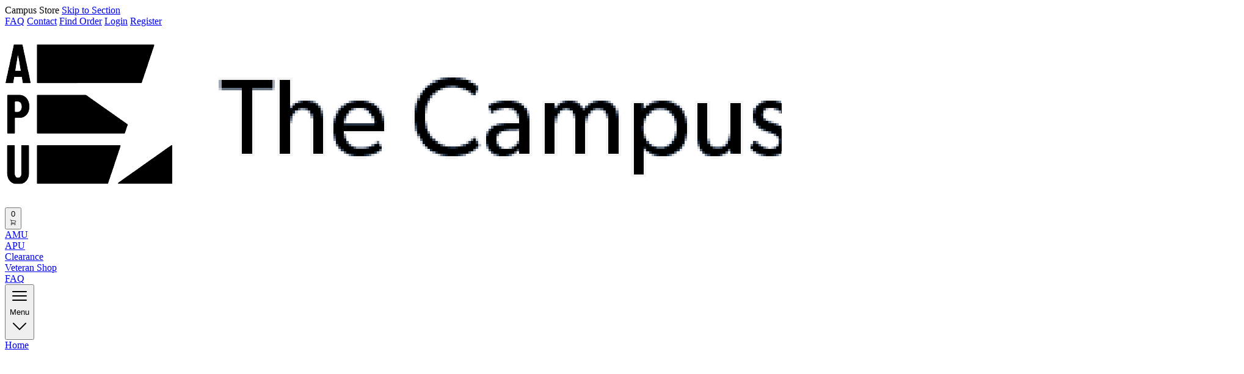

--- FILE ---
content_type: text/html; charset=utf-8
request_url: https://www.shopapus.com/p/amu-school-of-arts-summit-tumbler-1
body_size: 11389
content:
<!DOCTYPE html>
<html lang="en">
    <head>
        <meta charset="utf-8" />
        <meta http-equiv="X-UA-Compatible" content="IE=edge" />
        <meta name="viewport" content="width=device-width, initial-scale=1.0" />
        <meta name="robots" content="noindex" />
        <meta name="csp-nonce" content="K3cpWWFWZtLjH7uTWr90G8raPSgxWQWF" />
        <link rel="preconnect" href="https://rsms.me/" nonce="K3cpWWFWZtLjH7uTWr90G8raPSgxWQWF" />
        <link rel="stylesheet" href="https://rsms.me/inter/inter.css" nonce="K3cpWWFWZtLjH7uTWr90G8raPSgxWQWF" />

        <meta name="csrf-token" content="Gm0MeQtiIBEBCWGxcIqPvZGhP2ZPboSGIElumklJ" />

        <title>AMU - School of Business 28oz Insulated Tumbler - Campus Store</title>
    <meta name="name" content="AMU - School of Business 28oz Insulated Tumbler">
<meta property="og:type" content="website" />
    <meta property="og:title" content="AMU - School of Business 28oz Insulated Tumbler" />
    <meta name="twitter:title" content="AMU - School of Business 28oz Insulated Tumbler" />
<meta name="twitter:card" content="summary" />
    <meta property="og:url" content="http://www.shopapus.com/p/amu-school-of-arts-summit-tumbler-1">


        <style>
            [x-cloak] {
                display: none !important;
            }
        </style>
        
        <!-- Livewire Styles --><style nonce="K3cpWWFWZtLjH7uTWr90G8raPSgxWQWF" data-livewire-style>[wire\:loading][wire\:loading], [wire\:loading\.delay][wire\:loading\.delay], [wire\:loading\.inline-block][wire\:loading\.inline-block], [wire\:loading\.inline][wire\:loading\.inline], [wire\:loading\.block][wire\:loading\.block], [wire\:loading\.flex][wire\:loading\.flex], [wire\:loading\.table][wire\:loading\.table], [wire\:loading\.grid][wire\:loading\.grid], [wire\:loading\.inline-flex][wire\:loading\.inline-flex] {display: none;}[wire\:loading\.delay\.none][wire\:loading\.delay\.none], [wire\:loading\.delay\.shortest][wire\:loading\.delay\.shortest], [wire\:loading\.delay\.shorter][wire\:loading\.delay\.shorter], [wire\:loading\.delay\.short][wire\:loading\.delay\.short], [wire\:loading\.delay\.default][wire\:loading\.delay\.default], [wire\:loading\.delay\.long][wire\:loading\.delay\.long], [wire\:loading\.delay\.longer][wire\:loading\.delay\.longer], [wire\:loading\.delay\.longest][wire\:loading\.delay\.longest] {display: none;}[wire\:offline][wire\:offline] {display: none;}[wire\:dirty]:not(textarea):not(input):not(select) {display: none;}:root {--livewire-progress-bar-color: #2299dd;}[x-cloak] {display: none !important;}[wire\:cloak] {display: none !important;}dialog#livewire-error::backdrop {background-color: rgba(0, 0, 0, .6);}</style>
        <link rel="preload" as="style" href="https://www.shopapus.com/build/assets/app-D50_nolo.css" nonce="K3cpWWFWZtLjH7uTWr90G8raPSgxWQWF" /><link rel="modulepreload" as="script" href="https://www.shopapus.com/build/assets/app-D6HYxnZu.js" nonce="K3cpWWFWZtLjH7uTWr90G8raPSgxWQWF" /><link rel="stylesheet" href="https://www.shopapus.com/build/assets/app-D50_nolo.css" nonce="K3cpWWFWZtLjH7uTWr90G8raPSgxWQWF" data-navigate-track="reload" /><script type="module" src="https://www.shopapus.com/build/assets/app-D6HYxnZu.js" nonce="K3cpWWFWZtLjH7uTWr90G8raPSgxWQWF" data-navigate-track="reload"></script>            <link rel="canonical" href="http://www.shopapus.com/p/amu-school-of-arts-summit-tumbler-1" />
    <link
        rel="stylesheet"
        href="https://cdnjs.cloudflare.com/ajax/libs/photoswipe/4.1.3/photoswipe.min.css"
        integrity="sha512-yxWNfGm+7EK+hqP2CMJ13hsUNCQfHmOuCuLmOq2+uv/AVQtFAjlAJO8bHzpYGQnBghULqnPuY8NEr7f5exR3Qw=="
        crossorigin="anonymous"
    />
    <link
        rel="stylesheet"
        href="https://cdnjs.cloudflare.com/ajax/libs/photoswipe/4.1.3/default-skin/default-skin.min.css"
        integrity="sha512-Rck8F2HFBjAQpszOB9Qy+NVLeIy4vUOMB7xrp46edxB3KXs2RxXRguHfrJqNK+vJ+CkfvcGqAKMJTyWYBiBsGA=="
        crossorigin="anonymous"
    />
    <script src="https://cdnjs.cloudflare.com/ajax/libs/photoswipe/4.1.3/photoswipe.min.js" nonce="K3cpWWFWZtLjH7uTWr90G8raPSgxWQWF"></script>
    <script src="https://cdnjs.cloudflare.com/ajax/libs/photoswipe/4.1.3/photoswipe-ui-default.min.js" nonce="K3cpWWFWZtLjH7uTWr90G8raPSgxWQWF"></script>
        <link rel="icon" href="https://files.availerp.com/products/uploads/d8bfa7ef-54eb-4df5-b1f8-aa919b8952ce.png?w=50&amp;h=50&amp;fit=contain" />

    <!-- Global site tag (gtag.js) - Google Analytics -->
    <script async src="https://www.googletagmanager.com/gtag/js?id=UA-96780549-2" nonce="K3cpWWFWZtLjH7uTWr90G8raPSgxWQWF"></script>
    <script nonce="K3cpWWFWZtLjH7uTWr90G8raPSgxWQWF">
        window.dataLayer = window.dataLayer || [];

        function gtag() {
            dataLayer.push(arguments);
        }

        gtag('js', new Date());
        gtag('config', 'UA-96780549-2');
    </script>



    <style nonce="K3cpWWFWZtLjH7uTWr90G8raPSgxWQWF">
        :root {
            --color-accent: #0E4E95;
            --color-accent-foreground: var(--color-white);
        }
    </style>


    </head>

    <body class="font-body bg-white">
        


<aside class="bg-accent text-accent-foreground w-full text-sm" aria-label="Top bar">
    <div class="max-w-7xl mx-auto px-4 sm:px-6 lg:px-8 py-2">
    <div class="flex items-center justify-between gap-6">
            <div class="flex-1 truncate font-medium">
                <span>Campus Store</span>
                <a class="sr-only text-white" href="#main-content">Skip to Section</a>
            </div>

            <nav class="flex flex-wrap items-center gap-4" aria-label="Utility navigation">
                
                                    <a href="/faq" class="text-accent-foreground">FAQ</a>
                
                <a href="/contact" class="text-accent-foreground">Contact</a>

                                    <a href="/track" class="text-white">Find Order</a>
                    <a href="/login" class="text-white">Login</a>
                    <a href="/register" class="text-white hidden sm:inline">Register</a>
                            </nav>
        </div>
</div>
</aside>

<header class="w-full border-b bg-white">
    <div class="max-w-7xl mx-auto px-4 sm:px-6 lg:px-8 flex items-center justify-between">
    <a
            href="/"
            class="text-accent mr-12 flex items-center justify-center py-4 text-left no-underline"
        >
                            <img src="https://files.availerp.com/products/uploads/d8bfa7ef-54eb-4df5-b1f8-aa919b8952ce.png?h=200&amp;q=100" class="h-20 object-contain" alt="Logo" />
                    </a>
        <div class="mb-0 ml-auto flex">
            
                            <div class="flex items-end justify-end px-4">
                    <div wire:snapshot="{&quot;data&quot;:[],&quot;memo&quot;:{&quot;id&quot;:&quot;48jFXxOVqYwEbfD0MuOs&quot;,&quot;name&quot;:&quot;cart-toggle&quot;,&quot;path&quot;:&quot;p\/amu-school-of-arts-summit-tumbler-1&quot;,&quot;method&quot;:&quot;GET&quot;,&quot;release&quot;:&quot;a-a-a&quot;,&quot;children&quot;:[],&quot;scripts&quot;:[],&quot;assets&quot;:[],&quot;errors&quot;:[],&quot;locale&quot;:&quot;en&quot;},&quot;checksum&quot;:&quot;919349ccaf07b5306d6c225d9318f8a607c5ac350a26002f3ea3f830116d9230&quot;}" wire:effects="{&quot;partials&quot;:[],&quot;listeners&quot;:[&quot;cart-changed&quot;]}" wire:id="48jFXxOVqYwEbfD0MuOs" x-data>
    <button @click.stop="$dispatch('cart-changed')" class="relative z-0 mt-1 mr-2 focus:outline-none" type="button">
        <span
            class="bg-accent text-accent-foreground absolute -top-2 -right-4 z-20 inline-flex h-5 w-5 items-center justify-center rounded-full text-xs font-medium whitespace-nowrap"
        >
            0
        </span>
        <svg class="h-6 w-6" xmlns="http://www.w3.org/2000/svg" fill="none" viewBox="0 0 24 24" stroke-width="1.5" stroke="currentColor" aria-hidden="true" data-slot="icon">
  <path stroke-linecap="round" stroke-linejoin="round" d="M2.25 3h1.386c.51 0 .955.343 1.087.835l.383 1.437M7.5 14.25a3 3 0 0 0-3 3h15.75m-12.75-3h11.218c1.121-2.3 2.1-4.684 2.924-7.138a60.114 60.114 0 0 0-16.536-1.84M7.5 14.25 5.106 5.272M6 20.25a.75.75 0 1 1-1.5 0 .75.75 0 0 1 1.5 0Zm12.75 0a.75.75 0 1 1-1.5 0 .75.75 0 0 1 1.5 0Z"/>
</svg>    </button>
</div>
                </div>
                    </div>
</div>
</header>

    <div class="border-b bg-white">
        <div class="relative z-1 w-full" x-data="{ open: false }">
    <div class="max-w-7xl mx-auto px-4 sm:px-6 lg:px-8 hidden overflow-x-auto md:block">
    <nav class="flex items-center gap-1 py-3  gap-4" aria-label="Primary navigation" data-flux-navbar>
    <a href="/c/amu" class="px-3 h-8 flex items-center rounded-lg relative px-2.5! text-zinc-500 dark:text-white/80  data-current:after:absolute data-current:after:-bottom-3 data-current:after:inset-x-0 data-current:after:h-[2px] [--hover-fill:color-mix(in_oklab,_var(--color-accent-content),_transparent_90%)] hover:text-zinc-800 dark:hover:text-white data-current:text-(--color-accent-content) hover:data-current:text-(--color-accent-content) hover:bg-zinc-800/5 dark:hover:bg-white/10 hover:data-current:bg-(--hover-fill) data-current:after:bg-(--color-accent-content)" data-flux-navbar-items="data-flux-navbar-items">
        <div class=" flex-1 text-sm font-medium leading-none whitespace-nowrap [[data-nav-footer]_&]:hidden [[data-nav-sidebar]_[data-nav-footer]_&]:block" data-content>AMU</div>
    </a>
                                                                <a href="/c/apu" class="px-3 h-8 flex items-center rounded-lg relative px-2.5! text-zinc-500 dark:text-white/80  data-current:after:absolute data-current:after:-bottom-3 data-current:after:inset-x-0 data-current:after:h-[2px] [--hover-fill:color-mix(in_oklab,_var(--color-accent-content),_transparent_90%)] hover:text-zinc-800 dark:hover:text-white data-current:text-(--color-accent-content) hover:data-current:text-(--color-accent-content) hover:bg-zinc-800/5 dark:hover:bg-white/10 hover:data-current:bg-(--hover-fill) data-current:after:bg-(--color-accent-content)" data-flux-navbar-items="data-flux-navbar-items">
        <div class=" flex-1 text-sm font-medium leading-none whitespace-nowrap [[data-nav-footer]_&]:hidden [[data-nav-sidebar]_[data-nav-footer]_&]:block" data-content>APU</div>
    </a>
                                                                <a href="/c/clearance" class="px-3 h-8 flex items-center rounded-lg relative px-2.5! text-zinc-500 dark:text-white/80  data-current:after:absolute data-current:after:-bottom-3 data-current:after:inset-x-0 data-current:after:h-[2px] [--hover-fill:color-mix(in_oklab,_var(--color-accent-content),_transparent_90%)] hover:text-zinc-800 dark:hover:text-white data-current:text-(--color-accent-content) hover:data-current:text-(--color-accent-content) hover:bg-zinc-800/5 dark:hover:bg-white/10 hover:data-current:bg-(--hover-fill) data-current:after:bg-(--color-accent-content)" data-flux-navbar-items="data-flux-navbar-items">
        <div class=" flex-1 text-sm font-medium leading-none whitespace-nowrap [[data-nav-footer]_&]:hidden [[data-nav-sidebar]_[data-nav-footer]_&]:block" data-content>Clearance</div>
    </a>
                                                                <a href="/c/veteran-shop" class="px-3 h-8 flex items-center rounded-lg relative px-2.5! text-zinc-500 dark:text-white/80  data-current:after:absolute data-current:after:-bottom-3 data-current:after:inset-x-0 data-current:after:h-[2px] [--hover-fill:color-mix(in_oklab,_var(--color-accent-content),_transparent_90%)] hover:text-zinc-800 dark:hover:text-white data-current:text-(--color-accent-content) hover:data-current:text-(--color-accent-content) hover:bg-zinc-800/5 dark:hover:bg-white/10 hover:data-current:bg-(--hover-fill) data-current:after:bg-(--color-accent-content)" data-flux-navbar-items="data-flux-navbar-items">
        <div class=" flex-1 text-sm font-medium leading-none whitespace-nowrap [[data-nav-footer]_&]:hidden [[data-nav-sidebar]_[data-nav-footer]_&]:block" data-content>Veteran Shop</div>
    </a>
                                                                <a href="/c/faq" class="px-3 h-8 flex items-center rounded-lg relative px-2.5! text-zinc-500 dark:text-white/80  data-current:after:absolute data-current:after:-bottom-3 data-current:after:inset-x-0 data-current:after:h-[2px] [--hover-fill:color-mix(in_oklab,_var(--color-accent-content),_transparent_90%)] hover:text-zinc-800 dark:hover:text-white data-current:text-(--color-accent-content) hover:data-current:text-(--color-accent-content) hover:bg-zinc-800/5 dark:hover:bg-white/10 hover:data-current:bg-(--hover-fill) data-current:after:bg-(--color-accent-content)" data-flux-navbar-items="data-flux-navbar-items">
        <div class=" flex-1 text-sm font-medium leading-none whitespace-nowrap [[data-nav-footer]_&]:hidden [[data-nav-sidebar]_[data-nav-footer]_&]:block" data-content>FAQ</div>
    </a>
</nav>
</div>

    <!-- Mobile Menu -->
    <div class="md:hidden">
        <button
            type="button"
            x-on:click="open=!open"
            class="-mb-px flex w-full items-center justify-between border-b px-4 py-2 text-zinc-600"
        >
            <div class="flex items-center">
                <svg class="mr-2 h-5 w-5" xmlns="http://www.w3.org/2000/svg" fill="none" viewBox="0 0 24 24" stroke-width="1.5" stroke="currentColor" aria-hidden="true" data-slot="icon">
  <path stroke-linecap="round" stroke-linejoin="round" d="M3.75 6.75h16.5M3.75 12h16.5m-16.5 5.25h16.5"/>
</svg>                <div class="font-medium">Menu</div>
            </div>
            <div :class="{ 'rotate-180': open }">
                <svg class="h-5 w-5" xmlns="http://www.w3.org/2000/svg" fill="none" viewBox="0 0 24 24" stroke-width="1.5" stroke="currentColor" aria-hidden="true" data-slot="icon">
  <path stroke-linecap="round" stroke-linejoin="round" d="m19.5 8.25-7.5 7.5-7.5-7.5"/>
</svg>            </div>
        </button>
        <div class="p-1" x-show="open" x-collapse>
            <nav class="flex flex-col overflow-visible min-h-auto" data-flux-navlist>
    <a href="/c/amu" class="h-10 lg:h-8 relative flex items-center gap-3 rounded-lg  py-0 text-start w-full px-3 my-px text-zinc-500 dark:text-white/80 data-current:text-(--color-accent-content) hover:data-current:text-(--color-accent-content) data-current:bg-zinc-800/[4%] dark:data-current:bg-white/[7%] hover:text-zinc-800 dark:hover:text-white hover:bg-zinc-800/[4%] dark:hover:bg-white/[7%]" data-flux-navlist-item="data-flux-navlist-item">
        <div class="flex-1 text-sm font-medium leading-none whitespace-nowrap [[data-nav-footer]_&]:hidden [[data-nav-sidebar]_[data-nav-footer]_&]:block" data-content>AMU</div>
    </a>
                                                                                <a href="/c/apu" class="h-10 lg:h-8 relative flex items-center gap-3 rounded-lg  py-0 text-start w-full px-3 my-px text-zinc-500 dark:text-white/80 data-current:text-(--color-accent-content) hover:data-current:text-(--color-accent-content) data-current:bg-zinc-800/[4%] dark:data-current:bg-white/[7%] hover:text-zinc-800 dark:hover:text-white hover:bg-zinc-800/[4%] dark:hover:bg-white/[7%]" data-flux-navlist-item="data-flux-navlist-item">
        <div class="flex-1 text-sm font-medium leading-none whitespace-nowrap [[data-nav-footer]_&]:hidden [[data-nav-sidebar]_[data-nav-footer]_&]:block" data-content>APU</div>
    </a>
                                                                                <a href="/c/clearance" class="h-10 lg:h-8 relative flex items-center gap-3 rounded-lg  py-0 text-start w-full px-3 my-px text-zinc-500 dark:text-white/80 data-current:text-(--color-accent-content) hover:data-current:text-(--color-accent-content) data-current:bg-zinc-800/[4%] dark:data-current:bg-white/[7%] hover:text-zinc-800 dark:hover:text-white hover:bg-zinc-800/[4%] dark:hover:bg-white/[7%]" data-flux-navlist-item="data-flux-navlist-item">
        <div class="flex-1 text-sm font-medium leading-none whitespace-nowrap [[data-nav-footer]_&]:hidden [[data-nav-sidebar]_[data-nav-footer]_&]:block" data-content>Clearance</div>
    </a>
                                                                                <a href="/c/veteran-shop" class="h-10 lg:h-8 relative flex items-center gap-3 rounded-lg  py-0 text-start w-full px-3 my-px text-zinc-500 dark:text-white/80 data-current:text-(--color-accent-content) hover:data-current:text-(--color-accent-content) data-current:bg-zinc-800/[4%] dark:data-current:bg-white/[7%] hover:text-zinc-800 dark:hover:text-white hover:bg-zinc-800/[4%] dark:hover:bg-white/[7%]" data-flux-navlist-item="data-flux-navlist-item">
        <div class="flex-1 text-sm font-medium leading-none whitespace-nowrap [[data-nav-footer]_&]:hidden [[data-nav-sidebar]_[data-nav-footer]_&]:block" data-content>Veteran Shop</div>
    </a>
                                                                                <a href="/c/faq" class="h-10 lg:h-8 relative flex items-center gap-3 rounded-lg  py-0 text-start w-full px-3 my-px text-zinc-500 dark:text-white/80 data-current:text-(--color-accent-content) hover:data-current:text-(--color-accent-content) data-current:bg-zinc-800/[4%] dark:data-current:bg-white/[7%] hover:text-zinc-800 dark:hover:text-white hover:bg-zinc-800/[4%] dark:hover:bg-white/[7%]" data-flux-navlist-item="data-flux-navlist-item">
        <div class="flex-1 text-sm font-medium leading-none whitespace-nowrap [[data-nav-footer]_&]:hidden [[data-nav-sidebar]_[data-nav-footer]_&]:block" data-content>FAQ</div>
    </a>
</nav>
        </div>
    </div>
</div>
    </div>

<main id="main-content" class="min-h-page">
    
    
            <div class="max-w-7xl mx-auto px-4 sm:px-6 lg:px-8 py-6 lg:py-10">
    <div class="flex mb-4 lg:-mt-4" data-flux-breadcrumbs>
    <div class="flex items-center text-sm font-medium group/breadcrumb" data-flux-breadcrumbs-item>
            <a class="text-zinc-800 dark:text-white hover:underline decoration-zinc-800/20 underline-offset-4" href="/">
                            Home
                    </a>
    
            <svg class="shrink-0 [:where(&amp;)]:size-5 mx-1 text-zinc-300 dark:text-white/80 group-last/breadcrumb:hidden rtl:hidden rtl:hidden" data-flux-icon xmlns="http://www.w3.org/2000/svg" viewBox="0 0 20 20" fill="currentColor" aria-hidden="true" data-slot="icon">
  <path fill-rule="evenodd" d="M8.22 5.22a.75.75 0 0 1 1.06 0l4.25 4.25a.75.75 0 0 1 0 1.06l-4.25 4.25a.75.75 0 0 1-1.06-1.06L11.94 10 8.22 6.28a.75.75 0 0 1 0-1.06Z" clip-rule="evenodd"/>
</svg>

                <svg class="shrink-0 [:where(&amp;)]:size-5 mx-1 text-zinc-300 dark:text-white/80 group-last/breadcrumb:hidden rtl:hidden rtl:hidden hidden rtl:inline hidden rtl:inline" data-flux-icon xmlns="http://www.w3.org/2000/svg" viewBox="0 0 20 20" fill="currentColor" aria-hidden="true" data-slot="icon">
  <path fill-rule="evenodd" d="M11.78 5.22a.75.75 0 0 1 0 1.06L8.06 10l3.72 3.72a.75.75 0 1 1-1.06 1.06l-4.25-4.25a.75.75 0 0 1 0-1.06l4.25-4.25a.75.75 0 0 1 1.06 0Z" clip-rule="evenodd"/>
</svg>

            </div>

                    
            <div class="flex items-center text-sm font-medium group/breadcrumb" data-flux-breadcrumbs-item>
            <a class="text-zinc-800 dark:text-white hover:underline decoration-zinc-800/20 underline-offset-4" href="/c/amu">
                            AMU
                    </a>
    
            <svg class="shrink-0 [:where(&amp;)]:size-5 mx-1 text-zinc-300 dark:text-white/80 group-last/breadcrumb:hidden rtl:hidden rtl:hidden" data-flux-icon xmlns="http://www.w3.org/2000/svg" viewBox="0 0 20 20" fill="currentColor" aria-hidden="true" data-slot="icon">
  <path fill-rule="evenodd" d="M8.22 5.22a.75.75 0 0 1 1.06 0l4.25 4.25a.75.75 0 0 1 0 1.06l-4.25 4.25a.75.75 0 0 1-1.06-1.06L11.94 10 8.22 6.28a.75.75 0 0 1 0-1.06Z" clip-rule="evenodd"/>
</svg>

                <svg class="shrink-0 [:where(&amp;)]:size-5 mx-1 text-zinc-300 dark:text-white/80 group-last/breadcrumb:hidden rtl:hidden rtl:hidden hidden rtl:inline hidden rtl:inline" data-flux-icon xmlns="http://www.w3.org/2000/svg" viewBox="0 0 20 20" fill="currentColor" aria-hidden="true" data-slot="icon">
  <path fill-rule="evenodd" d="M11.78 5.22a.75.75 0 0 1 0 1.06L8.06 10l3.72 3.72a.75.75 0 1 1-1.06 1.06l-4.25-4.25a.75.75 0 0 1 0-1.06l4.25-4.25a.75.75 0 0 1 1.06 0Z" clip-rule="evenodd"/>
</svg>

            </div>
        
        <div class="flex items-center text-sm font-medium group/breadcrumb" data-flux-breadcrumbs-item>
            <div class="text-gray-500 dark:text-white/80">
                            AMU - School of Business 28oz Insulated Tumbler
                    </div>
    
            <svg class="shrink-0 [:where(&amp;)]:size-5 mx-1 text-zinc-300 dark:text-white/80 group-last/breadcrumb:hidden rtl:hidden rtl:hidden" data-flux-icon xmlns="http://www.w3.org/2000/svg" viewBox="0 0 20 20" fill="currentColor" aria-hidden="true" data-slot="icon">
  <path fill-rule="evenodd" d="M8.22 5.22a.75.75 0 0 1 1.06 0l4.25 4.25a.75.75 0 0 1 0 1.06l-4.25 4.25a.75.75 0 0 1-1.06-1.06L11.94 10 8.22 6.28a.75.75 0 0 1 0-1.06Z" clip-rule="evenodd"/>
</svg>

                <svg class="shrink-0 [:where(&amp;)]:size-5 mx-1 text-zinc-300 dark:text-white/80 group-last/breadcrumb:hidden rtl:hidden rtl:hidden hidden rtl:inline hidden rtl:inline" data-flux-icon xmlns="http://www.w3.org/2000/svg" viewBox="0 0 20 20" fill="currentColor" aria-hidden="true" data-slot="icon">
  <path fill-rule="evenodd" d="M11.78 5.22a.75.75 0 0 1 0 1.06L8.06 10l3.72 3.72a.75.75 0 1 1-1.06 1.06l-4.25-4.25a.75.75 0 0 1 0-1.06l4.25-4.25a.75.75 0 0 1 1.06 0Z" clip-rule="evenodd"/>
</svg>

            </div>
</div>

    <div class="md:hidden">
        <h1 class="text-2xl sm:text-3xl font-bold tracking-tight text-zinc-900 mb-3">AMU - School of Business 28oz Insulated Tumbler</h1>

<div class="mb-2 space-y-2">
    <p class="text-2xl tracking-tight">$27.99</p>

    
    </div>
    </div>

    <div class="grid grid-cols-1 gap-8 md:grid-cols-2">
        <div>
            <div x-data="productImages()" @images-changed.window="images = $event.detail.images; mainImage = $event.detail.images[0]">
    <div class="mb-8 lg:flex">
        <div x-show="images.length > 0" class="mb-6 flex lg:flex-col">
            <template x-for="(image, index) in images" :key="image">
                <button
                    type="button"
                    @click="mainImage = image"
                    class="focus:ring-accent mr-3 mb-3 inline-block h-20 w-20 rounded border p-2 focus:ring-1 focus:ring-offset-2 focus:outline-none"
                    :class="mainImage === image ? 'border-accent' : 'border-zinc-300'"
                >
                    <img
                        x-bind:src="image + '?w=100&h=100&fit=contain'"
                        class="h-full w-full object-contain"
                        x-bind:alt="'Image ' + (index + 1)"
                    />
                </button>
            </template>
        </div>

        <div x-show="mainImage" class="grow px-4">
            <a @click="open">
                <img alt="AMU - School of Business 28oz Insulated Tumbler" x-bind:src="mainImage + '?w=600&q=100'" class="max-h-[32rem] w-full object-contain" />
            </a>
        </div>
    </div>
</div>
        </div>
        <div class="space-y-4">
            <div class="hidden md:block">
                <h1 class="text-2xl sm:text-3xl font-bold tracking-tight text-zinc-900 mb-3">AMU - School of Business 28oz Insulated Tumbler</h1>

<div class="mb-2 space-y-2">
    <p class="text-2xl tracking-tight">$27.99</p>

    
    </div>
            </div>

                        
                                                <form wire:snapshot="{&quot;data&quot;:{&quot;product&quot;:[null,{&quot;class&quot;:&quot;webstore_product&quot;,&quot;key&quot;:5350,&quot;s&quot;:&quot;mdl&quot;}],&quot;productIds&quot;:[[5350],{&quot;s&quot;:&quot;arr&quot;}],&quot;quantities&quot;:[[],{&quot;s&quot;:&quot;arr&quot;}],&quot;fields&quot;:[[],{&quot;s&quot;:&quot;arr&quot;}]},&quot;memo&quot;:{&quot;id&quot;:&quot;eEK4Qvw6myrQkd1hLgqg&quot;,&quot;name&quot;:&quot;product-forms.bulk&quot;,&quot;path&quot;:&quot;p\/amu-school-of-arts-summit-tumbler-1&quot;,&quot;method&quot;:&quot;GET&quot;,&quot;release&quot;:&quot;a-a-a&quot;,&quot;children&quot;:[],&quot;scripts&quot;:[],&quot;assets&quot;:[],&quot;errors&quot;:[],&quot;locale&quot;:&quot;en&quot;},&quot;checksum&quot;:&quot;5143c2c0b72a763c49669c752b25506406e4f610b2881659059f263797a53b0b&quot;}" wire:effects="{&quot;partials&quot;:[],&quot;listeners&quot;:[&quot;productsSelected&quot;]}" wire:id="eEK4Qvw6myrQkd1hLgqg" wire:submit="addToCart" class="space-y-4">
    <!--[if BLOCK]><![endif]--><!--[if ENDBLOCK]><![endif]-->
    <!--[if BLOCK]><![endif]--><!--[if ENDBLOCK]><![endif]-->
    <div class="grid grid-cols-2 gap-4 xl:flex xl:flex-wrap">
        <!--[if BLOCK]><![endif]-->            <div wire:key="47669" class="xl:w-24">
                <ui-field class="min-w-0 [&amp;:not(:has([data-flux-field])):has([data-flux-control][disabled])&gt;[data-flux-label]]:opacity-50 [&amp;:has(&gt;[data-flux-radio-group][disabled])&gt;[data-flux-label]]:opacity-50 [&amp;:has(&gt;[data-flux-checkbox-group][disabled])&gt;[data-flux-label]]:opacity-50 block *:data-flux-label:mb-3 [&amp;&gt;[data-flux-label]:has(+[data-flux-description])]:mb-2 [&amp;&gt;[data-flux-label]+[data-flux-description]]:mt-0 [&amp;&gt;[data-flux-label]+[data-flux-description]]:mb-3 [&amp;&gt;*:not([data-flux-label])+[data-flux-description]]:mt-3" data-flux-field>
    <ui-label class="inline-flex items-center text-sm font-medium  [:where(&amp;)]:text-zinc-800 [:where(&amp;)]:dark:text-white [&amp;:has([data-flux-label-trailing])]:flex" data-flux-label>
    OSFA

    
    
    </ui-label>
                    <div class="w-full relative block group/input" data-flux-input>
            
            <input
                type="number"
                
                class="w-full border rounded-lg block disabled:shadow-none dark:shadow-none appearance-none text-base sm:text-sm py-2 h-10 leading-[1.375rem] ps-3 pe-3 bg-white dark:bg-white/10 dark:disabled:bg-white/[7%] text-zinc-700 disabled:text-zinc-500 placeholder-zinc-400 disabled:placeholder-zinc-400/70 dark:text-zinc-300 dark:disabled:text-zinc-400 dark:placeholder-zinc-400 dark:disabled:placeholder-zinc-500 shadow-xs border-zinc-200 border-b-zinc-300/80 disabled:border-b-zinc-200 dark:border-white/10 dark:disabled:border-white/5 data-invalid:shadow-none data-invalid:border-red-500 dark:data-invalid:border-red-500 disabled:data-invalid:border-red-500 dark:disabled:data-invalid:border-red-500" wire:model="quantities.osfa" inputmode="numeric" step="1" min="0" max="15" title="OSFA Qty"
                 name="quantities.osfa"                                                                 data-flux-control
                data-flux-group-target
                                            >

                    </div>
                    <div role="alert" aria-live="polite" aria-atomic="true" class="mt-3 text-sm font-medium text-red-500 dark:text-red-400 hidden" data-flux-error>
    </div>
                    <!--[if BLOCK]><![endif]-->                        <ui-description class="text-sm text-zinc-500 dark:text-white/60" data-flux-description>
    15 Left
</ui-description>
                    <!--[if ENDBLOCK]><![endif]-->
</ui-field>
            </div>
        <!--[if ENDBLOCK]><![endif]-->    </div>

    <!--[if BLOCK]><![endif]--><!--[if ENDBLOCK]><![endif]-->
    <!--[if BLOCK]><![endif]--><!--[if ENDBLOCK]><![endif]-->
    <div class="custom-fields space-y-4 max-w-md">
    <!--[if BLOCK]><![endif]--><!--[if ENDBLOCK]><![endif]--></div>

    <div role="alert" aria-live="polite" aria-atomic="true" class="mt-3 text-sm font-medium text-red-500 dark:text-red-400 hidden" data-flux-error>
    </div>

    <!--[if BLOCK]><![endif]-->        <button type="submit" class="relative items-center font-medium justify-center gap-2 whitespace-nowrap disabled:opacity-75 dark:disabled:opacity-75 disabled:cursor-default disabled:pointer-events-none justify-center h-10 text-sm rounded-lg ps-4 pe-4 inline-flex  bg-[var(--color-accent)] hover:bg-[color-mix(in_oklab,_var(--color-accent),_transparent_10%)] text-[var(--color-accent-foreground)] border border-black/10 dark:border-0 shadow-[inset_0px_1px_--theme(--color-white/.2)] [[data-flux-button-group]_&amp;]:border-e-0 [:is([data-flux-button-group]&gt;&amp;:last-child,_[data-flux-button-group]_:last-child&gt;&amp;)]:border-e-[1px] dark:[:is([data-flux-button-group]&gt;&amp;:last-child,_[data-flux-button-group]_:last-child&gt;&amp;)]:border-e-0 dark:[:is([data-flux-button-group]&gt;&amp;:last-child,_[data-flux-button-group]_:last-child&gt;&amp;)]:border-s-[1px] [:is([data-flux-button-group]&gt;&amp;:not(:first-child),_[data-flux-button-group]_:not(:first-child)&gt;&amp;)]:border-s-[color-mix(in_srgb,var(--color-accent-foreground),transparent_85%)] *:transition-opacity [&amp;[disabled]&gt;:not([data-flux-loading-indicator])]:opacity-0 [&amp;[disabled]&gt;[data-flux-loading-indicator]]:opacity-100 [&amp;[disabled]]:pointer-events-none  mt-2" data-flux-button="data-flux-button" data-flux-group-target="data-flux-group-target" wire:target="addToCart">
        <div class="absolute inset-0 flex items-center justify-center opacity-0" data-flux-loading-indicator>
                <svg class="shrink-0 [:where(&amp;)]:size-4 animate-spin" data-flux-icon xmlns="http://www.w3.org/2000/svg" fill="none" viewBox="0 0 24 24" aria-hidden="true" data-slot="icon">
    <circle class="opacity-25" cx="12" cy="12" r="10" stroke="currentColor" stroke-width="4"></circle>
    <path class="opacity-75" fill="currentColor" d="M4 12a8 8 0 018-8V0C5.373 0 0 5.373 0 12h4zm2 5.291A7.962 7.962 0 014 12H0c0 3.042 1.135 5.824 3 7.938l3-2.647z"></path>
</svg>
                    </div>
        
        
                    
            
            <span>Add to Cart</span>
    </button>
    <!--[if ENDBLOCK]><![endif]--></form>
                                    </div>
        <div>
            <ui-disclosure-group class="block" data-flux-accordion-heading>
    <ui-disclosure
    class="block pt-4 first:pt-0 pb-4 last:pb-0 border-b last:border-b-0 border-zinc-800/10 dark:border-white/10"
    x-data="{ open: true }"
    x-model.self="open"
    data-flux-accordion-item
>
            <button type="button" class="group/accordion-heading flex items-center w-full text-start text-sm font-medium justify-between [&amp;&gt;svg]:ms-6 text-zinc-800 dark:text-white cursor-pointer"  data-flux-accordion-heading>
    <span class="flex-1">Description</span>

            <svg class="shrink-0 [:where(&amp;)]:size-5 text-zinc-300 dark:text-zinc-400 group-hover/accordion-heading:text-zinc-800 dark:group-hover/accordion-heading:text-white hidden group-data-open/accordion-heading:block text-zinc-800! dark:text-white!" aria-hidden="true" data-flux-icon xmlns="http://www.w3.org/2000/svg" viewBox="0 0 20 20" fill="currentColor" aria-hidden="true" data-slot="icon">
  <path fill-rule="evenodd" d="M9.47 6.47a.75.75 0 0 1 1.06 0l4.25 4.25a.75.75 0 1 1-1.06 1.06L10 8.06l-3.72 3.72a.75.75 0 0 1-1.06-1.06l4.25-4.25Z" clip-rule="evenodd"/>
</svg>

                <svg class="shrink-0 [:where(&amp;)]:size-5 text-zinc-300 dark:text-zinc-400 group-hover/accordion-heading:text-zinc-800 dark:group-hover/accordion-heading:text-white block group-data-open/accordion-heading:hidden" aria-hidden="true" data-flux-icon xmlns="http://www.w3.org/2000/svg" viewBox="0 0 20 20" fill="currentColor" aria-hidden="true" data-slot="icon">
  <path fill-rule="evenodd" d="M5.22 8.22a.75.75 0 0 1 1.06 0L10 11.94l3.72-3.72a.75.75 0 1 1 1.06 1.06l-4.25 4.25a.75.75 0 0 1-1.06 0L5.22 9.28a.75.75 0 0 1 0-1.06Z" clip-rule="evenodd"/>
</svg>

            </button>
            <div
    x-show="open"
            data-flux-accordion-content
>
    <div class="pt-2 text-sm text-zinc-500 dark:text-zinc-300">
        <p class="[:where(&amp;)]:text-sm [:where(&amp;)]:text-zinc-500 [:where(&amp;)]:dark:text-white/70 py-4" data-flux-text >28 oz double wall 18/8 stainless steel thermal tumbler with copper vacuum insulation, clear Eastman Tritan push-on lid with thumb tabs, and powder coated finish · patent pending · gift box included</p>
    </div>
</div>
    </ui-disclosure>
    
    <ui-disclosure
    class="block pt-4 first:pt-0 pb-4 last:pb-0 border-b last:border-b-0 border-zinc-800/10 dark:border-white/10"
    x-data="{ open: false }"
    x-model.self="open"
    data-flux-accordion-item
>
            <button type="button" class="group/accordion-heading flex items-center w-full text-start text-sm font-medium justify-between [&amp;&gt;svg]:ms-6 text-zinc-800 dark:text-white cursor-pointer"  data-flux-accordion-heading>
    <span class="flex-1">Specifications</span>

            <svg class="shrink-0 [:where(&amp;)]:size-5 text-zinc-300 dark:text-zinc-400 group-hover/accordion-heading:text-zinc-800 dark:group-hover/accordion-heading:text-white hidden group-data-open/accordion-heading:block text-zinc-800! dark:text-white!" aria-hidden="true" data-flux-icon xmlns="http://www.w3.org/2000/svg" viewBox="0 0 20 20" fill="currentColor" aria-hidden="true" data-slot="icon">
  <path fill-rule="evenodd" d="M9.47 6.47a.75.75 0 0 1 1.06 0l4.25 4.25a.75.75 0 1 1-1.06 1.06L10 8.06l-3.72 3.72a.75.75 0 0 1-1.06-1.06l4.25-4.25Z" clip-rule="evenodd"/>
</svg>

                <svg class="shrink-0 [:where(&amp;)]:size-5 text-zinc-300 dark:text-zinc-400 group-hover/accordion-heading:text-zinc-800 dark:group-hover/accordion-heading:text-white block group-data-open/accordion-heading:hidden" aria-hidden="true" data-flux-icon xmlns="http://www.w3.org/2000/svg" viewBox="0 0 20 20" fill="currentColor" aria-hidden="true" data-slot="icon">
  <path fill-rule="evenodd" d="M5.22 8.22a.75.75 0 0 1 1.06 0L10 11.94l3.72-3.72a.75.75 0 1 1 1.06 1.06l-4.25 4.25a.75.75 0 0 1-1.06 0L5.22 9.28a.75.75 0 0 1 0-1.06Z" clip-rule="evenodd"/>
</svg>

            </button>
        <div
    x-show="open"
         x-cloak     data-flux-accordion-content
>
    <div class="pt-2 text-sm text-zinc-500 dark:text-zinc-300">
        <div class="grid gap-4 py-4 xl:grid-cols-2">
                                    <div class="space-y-1">
                        <div class="font-medium [:where(&amp;)]:text-zinc-800 [:where(&amp;)]:dark:text-white text-sm [&amp;:has(+[data-flux-subheading])]:mb-2 [[data-flux-subheading]+&amp;]:mt-2" data-flux-heading>Style Number</div>
                        <p class="[:where(&amp;)]:text-sm [:where(&amp;)]:text-zinc-500 [:where(&amp;)]:dark:text-white/70" data-flux-text >833544</p>                    </div>
                
                                    <div class="space-y-1">
                        <div class="font-medium [:where(&amp;)]:text-zinc-800 [:where(&amp;)]:dark:text-white text-sm [&amp;:has(+[data-flux-subheading])]:mb-2 [[data-flux-subheading]+&amp;]:mt-2" data-flux-heading>Color</div>
                        <p class="[:where(&amp;)]:text-sm [:where(&amp;)]:text-zinc-500 [:where(&amp;)]:dark:text-white/70" data-flux-text >Black</p>                    </div>
                
                
                                    <div class="space-y-1">
                        <div class="font-medium [:where(&amp;)]:text-zinc-800 [:where(&amp;)]:dark:text-white text-sm [&amp;:has(+[data-flux-subheading])]:mb-2 [[data-flux-subheading]+&amp;]:mt-2" data-flux-heading>SKU</div>
                        <p class="[:where(&amp;)]:text-sm [:where(&amp;)]:text-zinc-500 [:where(&amp;)]:dark:text-white/70" data-flux-text ><div>CS-253-BLCK-OSFA</div></p>                    </div>
                            </div>
    </div>
</div>
    </ui-disclosure>
</ui-disclosure-group>
        </div>
    </div>
            <script nonce="K3cpWWFWZtLjH7uTWr90G8raPSgxWQWF">
            gtag('event', 'view_item', {
                items: [{"id":5350,"name":"AMU - School of Business 28oz Insulated Tumbler","price":27.99}],
            });
        </script>
</div>
    </main>

<footer class="w-full border-t bg-white px-6">
    <div class="max-w-7xl mx-auto px-4 sm:px-6 lg:px-8 py-6 md:flex md:items-center md:justify-between">
    <p class="text-center text-xs md:text-left">&copy;2026 Avail Labs. All rights reserved.</p>
        <div class="space-x-4 pt-4 text-center text-xs md:p-0 md:text-right">
            
            <a href="/returns" class="text-zinc-900 no-underline hover:underline">Returns</a>
            <a href="/terms" class="text-zinc-900 no-underline hover:underline">Terms</a>
            <a href="/privacy" class="text-zinc-900 no-underline hover:underline">Privacy</a>
        </div>
</div>
</footer>

    <aside wire:snapshot="{&quot;data&quot;:{&quot;path&quot;:&quot;p\/amu-school-of-arts-summit-tumbler-1&quot;},&quot;memo&quot;:{&quot;id&quot;:&quot;fM98CyVMXrLhYGC9VF67&quot;,&quot;name&quot;:&quot;cart-drawer&quot;,&quot;path&quot;:&quot;p\/amu-school-of-arts-summit-tumbler-1&quot;,&quot;method&quot;:&quot;GET&quot;,&quot;release&quot;:&quot;a-a-a&quot;,&quot;children&quot;:[],&quot;scripts&quot;:[],&quot;assets&quot;:[],&quot;errors&quot;:[],&quot;locale&quot;:&quot;en&quot;},&quot;checksum&quot;:&quot;81c39291a3be5e686fb797136469a0f5431f7fe936650d063b21ad4b4a309590&quot;}" wire:effects="{&quot;partials&quot;:[],&quot;listeners&quot;:[&quot;cart-changed&quot;]}" wire:id="fM98CyVMXrLhYGC9VF67"
    x-data="{ cartOpen: false }"
    class="cart-drawer fixed inset-y-0 z-50 flex w-96 max-w-full transform flex-col border-l bg-white shadow-xl transition-all duration-300 ease-in-out"
    :class="{ 'right-0': cartOpen, '-right-96': !cartOpen }"
    @click.away="cartOpen = false"
    x-cloak
    @cart-changed.window="if (!window.location.pathname.match(/(cart|checkout)/)) {
            cartOpen = true;
    }"
    x-init="
        const hammertime = new Hammer($el)
        hammertime.get('pan').set({ threshold: 60 })
        hammertime.on('panright', function (ev) {
            cartOpen = false
        })
    "
>
    <div class="border-b p-4">
        <div class="mb-3 flex items-center">
            <h2 class="text-xl sm:text-2xl font-bold tracking-tight text-zinc-900">Cart</h2>
            <button type="button" class="ml-auto pl-2 focus:outline-none" @click="cartOpen = false" aria-label="Close">
                <svg class="h-5 w-5 text-zinc-600" xmlns="http://www.w3.org/2000/svg" viewBox="0 0 24 24" fill="currentColor" aria-hidden="true" data-slot="icon">
  <path fill-rule="evenodd" d="M5.47 5.47a.75.75 0 0 1 1.06 0L12 10.94l5.47-5.47a.75.75 0 1 1 1.06 1.06L13.06 12l5.47 5.47a.75.75 0 1 1-1.06 1.06L12 13.06l-5.47 5.47a.75.75 0 0 1-1.06-1.06L10.94 12 5.47 6.53a.75.75 0 0 1 0-1.06Z" clip-rule="evenodd"/>
</svg>            </button>
        </div>

        <div class="cart-button">
            <!--[if BLOCK]><![endif]-->                <a href="/cart" data-flux-button="data-flux-button" class="relative items-center font-medium justify-center gap-2 whitespace-nowrap disabled:opacity-75 dark:disabled:opacity-75 disabled:cursor-default disabled:pointer-events-none justify-center h-10 text-sm rounded-lg ps-4 pe-4 inline-flex  bg-[var(--color-accent)] hover:bg-[color-mix(in_oklab,_var(--color-accent),_transparent_10%)] text-[var(--color-accent-foreground)] border border-black/10 dark:border-0 shadow-[inset_0px_1px_--theme(--color-white/.2)] [[data-flux-button-group]_&amp;]:border-e-0 [:is([data-flux-button-group]&gt;&amp;:last-child,_[data-flux-button-group]_:last-child&gt;&amp;)]:border-e-[1px] dark:[:is([data-flux-button-group]&gt;&amp;:last-child,_[data-flux-button-group]_:last-child&gt;&amp;)]:border-e-0 dark:[:is([data-flux-button-group]&gt;&amp;:last-child,_[data-flux-button-group]_:last-child&gt;&amp;)]:border-s-[1px] [:is([data-flux-button-group]&gt;&amp;:not(:first-child),_[data-flux-button-group]_:not(:first-child)&gt;&amp;)]:border-s-[color-mix(in_srgb,var(--color-accent-foreground),transparent_85%)]   block w-full text-center" data-flux-group-target="data-flux-group-target">
        Proceed to Checkout
    </a>
            <!--[if ENDBLOCK]><![endif]-->        </div>
    </div>
    <!--[if BLOCK]><![endif]--><!--[if ENDBLOCK]><![endif]-->
    <div class="space-y-3 overflow-y-auto px-4 py-3">
        <!--[if BLOCK]><![endif]-->    <div class="@container p-2 flex border rounded-xl border-(--callout-border) bg-(--callout-background) [&amp;_[data-slot=heading]]:text-(--callout-heading) [&amp;_[data-slot=text]]:text-(--callout-text) [--callout-border:var(--color-blue-200)] dark:[--callout-border:color-mix(in_oklab,var(--color-blue-400),transparent_50%)] [--callout-background:var(--color-blue-50)] dark:[--callout-background:color-mix(in_oklab,var(--color-blue-400),transparent_90%)] [--callout-heading:var(--color-blue-600)] dark:[--callout-heading:var(--color-blue-200)] [--callout-text:var(--color-blue-600)] dark:[--callout-text:var(--color-blue-300)] [--callout-icon:var(--color-blue-500)] dark:[--callout-icon:var(--color-blue-400)]" data-flux-callout>
            <div class="ps-2 py-2 pe-0 flex items-baseline">
            <svg class="shrink-0 [:where(&amp;)]:size-5 inline-block size-5 text-[var(--callout-icon)] dark:text-[var(--callout-icon)]" data-flux-icon xmlns="http://www.w3.org/2000/svg" viewBox="0 0 20 20" fill="currentColor" aria-hidden="true" data-slot="icon">
  <path fill-rule="evenodd" d="M18 10a8 8 0 1 1-16 0 8 8 0 0 1 16 0Zm-7-4a1 1 0 1 1-2 0 1 1 0 0 1 2 0ZM9 9a.75.75 0 0 0 0 1.5h.253a.25.25 0 0 1 .244.304l-.459 2.066A1.75 1.75 0 0 0 10.747 15H11a.75.75 0 0 0 0-1.5h-.253a.25.25 0 0 1-.244-.304l.459-2.066A1.75 1.75 0 0 0 9.253 9H9Z" clip-rule="evenodd"/>
</svg>

                </div>
    
    <div class="ps-2 flex-1 ">
        <div class="flex-1 py-2 pe-3 @md:pe-4 flex flex-col justify-center gap-2" data-slot="content">
            
            
            <div class="flex items-center gap-2 text-sm font-medium" data-slot="heading">
    
    Spend at least $50.00 to get free shipping.
</div>
        </div>

            </div>

    </div>
<!--[if ENDBLOCK]><![endif]-->        <!--[if BLOCK]><![endif]--><!--[if ENDBLOCK]><![endif]-->        <!--[if BLOCK]><![endif]--><!--[if ENDBLOCK]><![endif]-->
        <div class="loading" wire:loading="">
    <!--[if BLOCK]><![endif]-->        <span class="rounded-full inline-block align-middle m-1 h-3 w-3 bg-accent"></span>
            <span class="rounded-full inline-block align-middle m-1 h-3 w-3 bg-accent"></span>
            <span class="rounded-full inline-block align-middle m-1 h-3 w-3 bg-accent"></span>
            <span class="rounded-full inline-block align-middle m-1 h-3 w-3 bg-accent"></span>
            <span class="rounded-full inline-block align-middle m-1 h-3 w-3 bg-accent"></span>
    <!--[if ENDBLOCK]><![endif]--></div>

        <div wire:loading.remove>
            <!--[if BLOCK]><![endif]--><!--[if ENDBLOCK]><![endif]-->
            <!--[if BLOCK]><![endif]-->                <div class="w-full text-zinc-700">There are no items in your cart</div>
            <!--[if ENDBLOCK]><![endif]-->        </div>
    </div>
</aside>


<aside class="js-cookie-consent cookie-consent fixed inset-x-0 bottom-0 pb-2" aria-label="Cookie banner">
    <div class="mx-auto max-w-7xl px-6">
        <div class="rounded-lg border bg-indigo-100 p-2 shadow">
            <div class="flex flex-wrap items-center justify-between">
                <div class="w-0 flex-1 items-center">
                    <p class="cookie-consent__message ml-3 text-sm text-black md:text-base">
                        Please be informed that this website uses cookies.
                    </p>
                </div>
                <div class="flex flex-col-reverse items-center text-center md:flex-row">
                    <a href="https://www.shopapus.com/cookies" class="mt-2 text-xs font-medium text-indigo-700 md:mt-0 md:mr-5 md:text-sm">
                        Read Cookie Notice
                    </a>
                    <button type="button" class="relative items-center font-medium justify-center gap-2 whitespace-nowrap disabled:opacity-75 dark:disabled:opacity-75 disabled:cursor-default disabled:pointer-events-none justify-center h-10 text-sm rounded-lg ps-4 pe-4 inline-flex  bg-[var(--color-accent)] hover:bg-[color-mix(in_oklab,_var(--color-accent),_transparent_10%)] text-[var(--color-accent-foreground)] border border-black/10 dark:border-0 shadow-[inset_0px_1px_--theme(--color-white/.2)] [[data-flux-button-group]_&amp;]:border-e-0 [:is([data-flux-button-group]&gt;&amp;:last-child,_[data-flux-button-group]_:last-child&gt;&amp;)]:border-e-[1px] dark:[:is([data-flux-button-group]&gt;&amp;:last-child,_[data-flux-button-group]_:last-child&gt;&amp;)]:border-e-0 dark:[:is([data-flux-button-group]&gt;&amp;:last-child,_[data-flux-button-group]_:last-child&gt;&amp;)]:border-s-[1px] [:is([data-flux-button-group]&gt;&amp;:not(:first-child),_[data-flux-button-group]_:not(:first-child)&gt;&amp;)]:border-s-[color-mix(in_srgb,var(--color-accent-foreground),transparent_85%)]  [--color-accent:var(--color-indigo-500)] [--color-accent-content:var(--color-indigo-600)] [--color-accent-foreground:var(--color-white)] dark:[--color-accent:var(--color-indigo-500)] dark:[--color-accent-content:var(--color-indigo-300)] dark:[--color-accent-foreground:var(--color-white)] js-cookie-consent-agree cookie-consent__agree" data-flux-button="data-flux-button" data-flux-group-target="data-flux-group-target">
        Accept cookies
    </button>
                </div>
            </div>
        </div>
    </div>
</aside>

    <script nonce="K3cpWWFWZtLjH7uTWr90G8raPSgxWQWF">
        window.laravelCookieConsent = (function() {

            const COOKIE_VALUE = 1;
            const COOKIE_DOMAIN = 'www.shopapus.com';

            function consentWithCookies() {
                setCookie('laravel_cookie_consent', COOKIE_VALUE, 7300);
                hideCookieDialog();
            }

            function cookieExists(name) {
                return (document.cookie.split('; ').indexOf(name + '=' + COOKIE_VALUE) !== -1);
            }

            function hideCookieDialog() {
                const dialogs = document.getElementsByClassName('js-cookie-consent');

                for (let i = 0; i < dialogs.length; ++i) {
                    dialogs[i].style.display = 'none';
                }
            }

            function setCookie(name, value, expirationInDays) {
                const date = new Date();
                date.setTime(date.getTime() + (expirationInDays * 24 * 60 * 60 * 1000));
                document.cookie = name + '=' + value +
                    ';expires=' + date.toUTCString() +
                    ';domain=' + COOKIE_DOMAIN +
                    ';path=/;secure' +
                    ';samesite=lax';
            }

            if (cookieExists('laravel_cookie_consent')) {
                hideCookieDialog();
            }

            const buttons = document.getElementsByClassName('js-cookie-consent-agree');

            for (let i = 0; i < buttons.length; ++i) {
                buttons[i].addEventListener('click', consentWithCookies);
            }

            return {
                consentWithCookies: consentWithCookies,
                hideCookieDialog: hideCookieDialog
            };
        })();
    </script>

        <script src="/livewire/livewire.min.js?id=5ef5bc0a" nonce="K3cpWWFWZtLjH7uTWr90G8raPSgxWQWF"  data-csrf="Gm0MeQtiIBEBCWGxcIqPvZGhP2ZPboSGIElumklJ" data-update-uri="/livewire/update" data-navigate-once="true"></script>
        <script src="https://www.shopapus.com/flux/flux.min.js?id=6a80ddba" data-navigate-once nonce="K3cpWWFWZtLjH7uTWr90G8raPSgxWQWF"></script>
            <div class="pswp" tabindex="-1" role="dialog" aria-hidden="true">
        <div class="pswp__bg"></div>
        <div class="pswp__scroll-wrap">
            <div class="pswp__container">
                <div class="pswp__item"></div>
                <div class="pswp__item"></div>
                <div class="pswp__item"></div>
            </div>
            <div class="pswp__ui pswp__ui--hidden">
                <div class="pswp__top-bar">
                    <div class="pswp__counter"></div>
                    <button class="pswp__button pswp__button--close" title="Close (Esc)"></button>
                    <button class="pswp__button pswp__button--fs" title="Toggle fullscreen"></button>
                    <button class="pswp__button pswp__button--zoom" title="Zoom in/out"></button>
                    <div class="pswp__preloader">
                        <div class="pswp__preloader__icn">
                            <div class="pswp__preloader__cut">
                                <div class="pswp__preloader__donut"></div>
                            </div>
                        </div>
                    </div>
                </div>

                <div class="pswp__share-modal pswp__share-modal--hidden pswp__single-tap">
                    <div class="pswp__share-tooltip"></div>
                </div>

                <button class="pswp__button pswp__button--arrow--left" title="Previous (arrow left)"></button>

                <button class="pswp__button pswp__button--arrow--right" title="Next (arrow right)"></button>

                <div class="pswp__caption">
                    <div class="pswp__caption__center"></div>
                </div>
            </div>
        </div>
    </div>

    <script nonce="K3cpWWFWZtLjH7uTWr90G8raPSgxWQWF">
        function productImages() {
            return {
                images: ["https:\/\/files.availerp.com\/products\/b0a42224f5ff4ae4a53013f1ff746505-RegW.png"],
                mainImage: "https:\/\/files.availerp.com\/products\/b0a42224f5ff4ae4a53013f1ff746505-RegW.png",
                open: function () {
                    var pswpElement = document.querySelectorAll('.pswp')[0];
                    var items = this.images.map(function (image) {
                        return {
                            src: image + '?w=800&h=800&fit=contain',
                            w: 800,
                            h: 800,
                        };
                    });
                    var options = {
                        index: this.images.indexOf(this.mainImage),
                        bgOpacity: 0.7,
                        showHideOpacity: true,
                    };
                    var gallery = new PhotoSwipe(pswpElement, PhotoSwipeUI_Default, items, options);
                    gallery.init();
                },
            };
        }
    </script>
    <script src="https://cdn.jsdelivr.net/gh/livewire/sortable@v1.x.x/dist/livewire-sortable.js" nonce="K3cpWWFWZtLjH7uTWr90G8raPSgxWQWF"></script>
    <script src="https://cdnjs.cloudflare.com/ajax/libs/hammer.js/2.0.8/hammer.min.js" nonce="K3cpWWFWZtLjH7uTWr90G8raPSgxWQWF"></script>
        <script
            src="https://maps.googleapis.com/maps/api/js?key=AIzaSyBhBLYGyoF7CSgOK5lA54hXoVLPowCSXwo&libraries=places"
            nonce="K3cpWWFWZtLjH7uTWr90G8raPSgxWQWF"
        ></script>
            </body>
</html>


--- FILE ---
content_type: application/javascript; charset=utf-8
request_url: https://www.shopapus.com/build/assets/app-D6HYxnZu.js
body_size: 99645
content:
var _l=(e,t)=>()=>(t||e((t={exports:{}}).exports,t),t.exports);var u_=_l((g_,Vi)=>{/*!
 * Chart.js v3.9.1
 * https://www.chartjs.org
 * (c) 2022 Chart.js Contributors
 * Released under the MIT License
 */function zt(){}const bl=function(){let e=0;return function(){return e++}}();function j(e){return e===null||typeof e>"u"}function Z(e){if(Array.isArray&&Array.isArray(e))return!0;const t=Object.prototype.toString.call(e);return t.slice(0,7)==="[object"&&t.slice(-6)==="Array]"}function Y(e){return e!==null&&Object.prototype.toString.call(e)==="[object Object]"}const nt=e=>(typeof e=="number"||e instanceof Number)&&isFinite(+e);function bt(e,t){return nt(e)?e:t}function F(e,t){return typeof e>"u"?t:e}const yl=(e,t)=>typeof e=="string"&&e.endsWith("%")?parseFloat(e)/100:e/t,Pr=(e,t)=>typeof e=="string"&&e.endsWith("%")?parseFloat(e)/100*t:+e;function q(e,t,i){if(e&&typeof e.call=="function")return e.apply(i,t)}function G(e,t,i,s){let n,o,r;if(Z(e))for(o=e.length,n=0;n<o;n++)t.call(i,e[n],n);else if(Y(e))for(r=Object.keys(e),o=r.length,n=0;n<o;n++)t.call(i,e[r[n]],r[n])}function ji(e,t){let i,s,n,o;if(!e||!t||e.length!==t.length)return!1;for(i=0,s=e.length;i<s;++i)if(n=e[i],o=t[i],n.datasetIndex!==o.datasetIndex||n.index!==o.index)return!1;return!0}function Ui(e){if(Z(e))return e.map(Ui);if(Y(e)){const t=Object.create(null),i=Object.keys(e),s=i.length;let n=0;for(;n<s;++n)t[i[n]]=Ui(e[i[n]]);return t}return e}function Or(e){return["__proto__","prototype","constructor"].indexOf(e)===-1}function xl(e,t,i,s){if(!Or(e))return;const n=t[e],o=i[e];Y(n)&&Y(o)?li(n,o,s):t[e]=Ui(o)}function li(e,t,i){const s=Z(t)?t:[t],n=s.length;if(!Y(e))return e;i=i||{};const o=i.merger||xl;for(let r=0;r<n;++r){if(t=s[r],!Y(t))continue;const a=Object.keys(t);for(let l=0,c=a.length;l<c;++l)o(a[l],e,t,i)}return e}function ii(e,t){return li(e,t,{merger:vl})}function vl(e,t,i){if(!Or(e))return;const s=t[e],n=i[e];Y(s)&&Y(n)?ii(s,n):Object.prototype.hasOwnProperty.call(t,e)||(t[e]=Ui(n))}const oo={"":e=>e,x:e=>e.x,y:e=>e.y};function he(e,t){return(oo[t]||(oo[t]=wl(t)))(e)}function wl(e){const t=kl(e);return i=>{for(const s of t){if(s==="")break;i=i&&i[s]}return i}}function kl(e){const t=e.split("."),i=[];let s="";for(const n of t)s+=n,s.endsWith("\\")?s=s.slice(0,-1)+".":(i.push(s),s="");return i}function yn(e){return e.charAt(0).toUpperCase()+e.slice(1)}const vt=e=>typeof e<"u",de=e=>typeof e=="function",ro=(e,t)=>{if(e.size!==t.size)return!1;for(const i of e)if(!t.has(i))return!1;return!0};function Sl(e){return e.type==="mouseup"||e.type==="click"||e.type==="contextmenu"}const et=Math.PI,X=2*et,Ml=X+et,$i=Number.POSITIVE_INFINITY,Cl=et/180,it=et/2,Ue=et/4,ao=et*2/3,xt=Math.log10,Ft=Math.sign;function lo(e){const t=Math.round(e);e=si(e,t,e/1e3)?t:e;const i=Math.pow(10,Math.floor(xt(e))),s=e/i;return(s<=1?1:s<=2?2:s<=5?5:10)*i}function Dl(e){const t=[],i=Math.sqrt(e);let s;for(s=1;s<i;s++)e%s===0&&(t.push(s),t.push(e/s));return i===(i|0)&&t.push(i),t.sort((n,o)=>n-o).pop(),t}function Fe(e){return!isNaN(parseFloat(e))&&isFinite(e)}function si(e,t,i){return Math.abs(e-t)<i}function Pl(e,t){const i=Math.round(e);return i-t<=e&&i+t>=e}function Tr(e,t,i){let s,n,o;for(s=0,n=e.length;s<n;s++)o=e[s][i],isNaN(o)||(t.min=Math.min(t.min,o),t.max=Math.max(t.max,o))}function St(e){return e*(et/180)}function xn(e){return e*(180/et)}function co(e){if(!nt(e))return;let t=1,i=0;for(;Math.round(e*t)/t!==e;)t*=10,i++;return i}function Lr(e,t){const i=t.x-e.x,s=t.y-e.y,n=Math.sqrt(i*i+s*s);let o=Math.atan2(s,i);return o<-.5*et&&(o+=X),{angle:o,distance:n}}function Qs(e,t){return Math.sqrt(Math.pow(t.x-e.x,2)+Math.pow(t.y-e.y,2))}function Ol(e,t){return(e-t+Ml)%X-et}function gt(e){return(e%X+X)%X}function ci(e,t,i,s){const n=gt(e),o=gt(t),r=gt(i),a=gt(o-n),l=gt(r-n),c=gt(n-o),h=gt(n-r);return n===o||n===r||s&&o===r||a>l&&c<h}function at(e,t,i){return Math.max(t,Math.min(i,e))}function Tl(e){return at(e,-32768,32767)}function $t(e,t,i,s=1e-6){return e>=Math.min(t,i)-s&&e<=Math.max(t,i)+s}function vn(e,t,i){i=i||(r=>e[r]<t);let s=e.length-1,n=0,o;for(;s-n>1;)o=n+s>>1,i(o)?n=o:s=o;return{lo:n,hi:s}}const Gt=(e,t,i,s)=>vn(e,i,s?n=>e[n][t]<=i:n=>e[n][t]<i),Ll=(e,t,i)=>vn(e,i,s=>e[s][t]>=i);function Al(e,t,i){let s=0,n=e.length;for(;s<n&&e[s]<t;)s++;for(;n>s&&e[n-1]>i;)n--;return s>0||n<e.length?e.slice(s,n):e}const Ar=["push","pop","shift","splice","unshift"];function Il(e,t){if(e._chartjs){e._chartjs.listeners.push(t);return}Object.defineProperty(e,"_chartjs",{configurable:!0,enumerable:!1,value:{listeners:[t]}}),Ar.forEach(i=>{const s="_onData"+yn(i),n=e[i];Object.defineProperty(e,i,{configurable:!0,enumerable:!1,value(...o){const r=n.apply(this,o);return e._chartjs.listeners.forEach(a=>{typeof a[s]=="function"&&a[s](...o)}),r}})})}function ho(e,t){const i=e._chartjs;if(!i)return;const s=i.listeners,n=s.indexOf(t);n!==-1&&s.splice(n,1),!(s.length>0)&&(Ar.forEach(o=>{delete e[o]}),delete e._chartjs)}function Ir(e){const t=new Set;let i,s;for(i=0,s=e.length;i<s;++i)t.add(e[i]);return t.size===s?e:Array.from(t)}const Er=function(){return typeof window>"u"?function(e){return e()}:window.requestAnimationFrame}();function Rr(e,t,i){const s=i||(r=>Array.prototype.slice.call(r));let n=!1,o=[];return function(...r){o=s(r),n||(n=!0,Er.call(window,()=>{n=!1,e.apply(t,o)}))}}function El(e,t){let i;return function(...s){return t?(clearTimeout(i),i=setTimeout(e,t,s)):e.apply(this,s),t}}const wn=e=>e==="start"?"left":e==="end"?"right":"center",lt=(e,t,i)=>e==="start"?t:e==="end"?i:(t+i)/2,Rl=(e,t,i,s)=>e===(s?"left":"right")?i:e==="center"?(t+i)/2:t;function Fr(e,t,i){const s=t.length;let n=0,o=s;if(e._sorted){const{iScale:r,_parsed:a}=e,l=r.axis,{min:c,max:h,minDefined:d,maxDefined:u}=r.getUserBounds();d&&(n=at(Math.min(Gt(a,r.axis,c).lo,i?s:Gt(t,l,r.getPixelForValue(c)).lo),0,s-1)),u?o=at(Math.max(Gt(a,r.axis,h,!0).hi+1,i?0:Gt(t,l,r.getPixelForValue(h),!0).hi+1),n,s)-n:o=s-n}return{start:n,count:o}}function Nr(e){const{xScale:t,yScale:i,_scaleRanges:s}=e,n={xmin:t.min,xmax:t.max,ymin:i.min,ymax:i.max};if(!s)return e._scaleRanges=n,!0;const o=s.xmin!==t.min||s.xmax!==t.max||s.ymin!==i.min||s.ymax!==i.max;return Object.assign(s,n),o}const Mi=e=>e===0||e===1,uo=(e,t,i)=>-(Math.pow(2,10*(e-=1))*Math.sin((e-t)*X/i)),fo=(e,t,i)=>Math.pow(2,-10*e)*Math.sin((e-t)*X/i)+1,ni={linear:e=>e,easeInQuad:e=>e*e,easeOutQuad:e=>-e*(e-2),easeInOutQuad:e=>(e/=.5)<1?.5*e*e:-.5*(--e*(e-2)-1),easeInCubic:e=>e*e*e,easeOutCubic:e=>(e-=1)*e*e+1,easeInOutCubic:e=>(e/=.5)<1?.5*e*e*e:.5*((e-=2)*e*e+2),easeInQuart:e=>e*e*e*e,easeOutQuart:e=>-((e-=1)*e*e*e-1),easeInOutQuart:e=>(e/=.5)<1?.5*e*e*e*e:-.5*((e-=2)*e*e*e-2),easeInQuint:e=>e*e*e*e*e,easeOutQuint:e=>(e-=1)*e*e*e*e+1,easeInOutQuint:e=>(e/=.5)<1?.5*e*e*e*e*e:.5*((e-=2)*e*e*e*e+2),easeInSine:e=>-Math.cos(e*it)+1,easeOutSine:e=>Math.sin(e*it),easeInOutSine:e=>-.5*(Math.cos(et*e)-1),easeInExpo:e=>e===0?0:Math.pow(2,10*(e-1)),easeOutExpo:e=>e===1?1:-Math.pow(2,-10*e)+1,easeInOutExpo:e=>Mi(e)?e:e<.5?.5*Math.pow(2,10*(e*2-1)):.5*(-Math.pow(2,-10*(e*2-1))+2),easeInCirc:e=>e>=1?e:-(Math.sqrt(1-e*e)-1),easeOutCirc:e=>Math.sqrt(1-(e-=1)*e),easeInOutCirc:e=>(e/=.5)<1?-.5*(Math.sqrt(1-e*e)-1):.5*(Math.sqrt(1-(e-=2)*e)+1),easeInElastic:e=>Mi(e)?e:uo(e,.075,.3),easeOutElastic:e=>Mi(e)?e:fo(e,.075,.3),easeInOutElastic(e){return Mi(e)?e:e<.5?.5*uo(e*2,.1125,.45):.5+.5*fo(e*2-1,.1125,.45)},easeInBack(e){return e*e*((1.70158+1)*e-1.70158)},easeOutBack(e){return(e-=1)*e*((1.70158+1)*e+1.70158)+1},easeInOutBack(e){let t=1.70158;return(e/=.5)<1?.5*(e*e*(((t*=1.525)+1)*e-t)):.5*((e-=2)*e*(((t*=1.525)+1)*e+t)+2)},easeInBounce:e=>1-ni.easeOutBounce(1-e),easeOutBounce(e){return e<1/2.75?7.5625*e*e:e<2/2.75?7.5625*(e-=1.5/2.75)*e+.75:e<2.5/2.75?7.5625*(e-=2.25/2.75)*e+.9375:7.5625*(e-=2.625/2.75)*e+.984375},easeInOutBounce:e=>e<.5?ni.easeInBounce(e*2)*.5:ni.easeOutBounce(e*2-1)*.5+.5};/*!
 * @kurkle/color v0.2.1
 * https://github.com/kurkle/color#readme
 * (c) 2022 Jukka Kurkela
 * Released under the MIT License
 */function _i(e){return e+.5|0}const ne=(e,t,i)=>Math.max(Math.min(e,i),t);function Qe(e){return ne(_i(e*2.55),0,255)}function le(e){return ne(_i(e*255),0,255)}function Ut(e){return ne(_i(e/2.55)/100,0,1)}function go(e){return ne(_i(e*100),0,100)}const _t={0:0,1:1,2:2,3:3,4:4,5:5,6:6,7:7,8:8,9:9,A:10,B:11,C:12,D:13,E:14,F:15,a:10,b:11,c:12,d:13,e:14,f:15},tn=[..."0123456789ABCDEF"],Fl=e=>tn[e&15],Nl=e=>tn[(e&240)>>4]+tn[e&15],Ci=e=>(e&240)>>4===(e&15),Yl=e=>Ci(e.r)&&Ci(e.g)&&Ci(e.b)&&Ci(e.a);function Wl(e){var t=e.length,i;return e[0]==="#"&&(t===4||t===5?i={r:255&_t[e[1]]*17,g:255&_t[e[2]]*17,b:255&_t[e[3]]*17,a:t===5?_t[e[4]]*17:255}:(t===7||t===9)&&(i={r:_t[e[1]]<<4|_t[e[2]],g:_t[e[3]]<<4|_t[e[4]],b:_t[e[5]]<<4|_t[e[6]],a:t===9?_t[e[7]]<<4|_t[e[8]]:255})),i}const zl=(e,t)=>e<255?t(e):"";function Bl(e){var t=Yl(e)?Fl:Nl;return e?"#"+t(e.r)+t(e.g)+t(e.b)+zl(e.a,t):void 0}const Hl=/^(hsla?|hwb|hsv)\(\s*([-+.e\d]+)(?:deg)?[\s,]+([-+.e\d]+)%[\s,]+([-+.e\d]+)%(?:[\s,]+([-+.e\d]+)(%)?)?\s*\)$/;function Yr(e,t,i){const s=t*Math.min(i,1-i),n=(o,r=(o+e/30)%12)=>i-s*Math.max(Math.min(r-3,9-r,1),-1);return[n(0),n(8),n(4)]}function Vl(e,t,i){const s=(n,o=(n+e/60)%6)=>i-i*t*Math.max(Math.min(o,4-o,1),0);return[s(5),s(3),s(1)]}function jl(e,t,i){const s=Yr(e,1,.5);let n;for(t+i>1&&(n=1/(t+i),t*=n,i*=n),n=0;n<3;n++)s[n]*=1-t-i,s[n]+=t;return s}function Ul(e,t,i,s,n){return e===n?(t-i)/s+(t<i?6:0):t===n?(i-e)/s+2:(e-t)/s+4}function kn(e){const i=e.r/255,s=e.g/255,n=e.b/255,o=Math.max(i,s,n),r=Math.min(i,s,n),a=(o+r)/2;let l,c,h;return o!==r&&(h=o-r,c=a>.5?h/(2-o-r):h/(o+r),l=Ul(i,s,n,h,o),l=l*60+.5),[l|0,c||0,a]}function Sn(e,t,i,s){return(Array.isArray(t)?e(t[0],t[1],t[2]):e(t,i,s)).map(le)}function Mn(e,t,i){return Sn(Yr,e,t,i)}function $l(e,t,i){return Sn(jl,e,t,i)}function Gl(e,t,i){return Sn(Vl,e,t,i)}function Wr(e){return(e%360+360)%360}function Xl(e){const t=Hl.exec(e);let i=255,s;if(!t)return;t[5]!==s&&(i=t[6]?Qe(+t[5]):le(+t[5]));const n=Wr(+t[2]),o=+t[3]/100,r=+t[4]/100;return t[1]==="hwb"?s=$l(n,o,r):t[1]==="hsv"?s=Gl(n,o,r):s=Mn(n,o,r),{r:s[0],g:s[1],b:s[2],a:i}}function Kl(e,t){var i=kn(e);i[0]=Wr(i[0]+t),i=Mn(i),e.r=i[0],e.g=i[1],e.b=i[2]}function ql(e){if(!e)return;const t=kn(e),i=t[0],s=go(t[1]),n=go(t[2]);return e.a<255?`hsla(${i}, ${s}%, ${n}%, ${Ut(e.a)})`:`hsl(${i}, ${s}%, ${n}%)`}const po={x:"dark",Z:"light",Y:"re",X:"blu",W:"gr",V:"medium",U:"slate",A:"ee",T:"ol",S:"or",B:"ra",C:"lateg",D:"ights",R:"in",Q:"turquois",E:"hi",P:"ro",O:"al",N:"le",M:"de",L:"yello",F:"en",K:"ch",G:"arks",H:"ea",I:"ightg",J:"wh"},mo={OiceXe:"f0f8ff",antiquewEte:"faebd7",aqua:"ffff",aquamarRe:"7fffd4",azuY:"f0ffff",beige:"f5f5dc",bisque:"ffe4c4",black:"0",blanKedOmond:"ffebcd",Xe:"ff",XeviTet:"8a2be2",bPwn:"a52a2a",burlywood:"deb887",caMtXe:"5f9ea0",KartYuse:"7fff00",KocTate:"d2691e",cSO:"ff7f50",cSnflowerXe:"6495ed",cSnsilk:"fff8dc",crimson:"dc143c",cyan:"ffff",xXe:"8b",xcyan:"8b8b",xgTMnPd:"b8860b",xWay:"a9a9a9",xgYF:"6400",xgYy:"a9a9a9",xkhaki:"bdb76b",xmagFta:"8b008b",xTivegYF:"556b2f",xSange:"ff8c00",xScEd:"9932cc",xYd:"8b0000",xsOmon:"e9967a",xsHgYF:"8fbc8f",xUXe:"483d8b",xUWay:"2f4f4f",xUgYy:"2f4f4f",xQe:"ced1",xviTet:"9400d3",dAppRk:"ff1493",dApskyXe:"bfff",dimWay:"696969",dimgYy:"696969",dodgerXe:"1e90ff",fiYbrick:"b22222",flSOwEte:"fffaf0",foYstWAn:"228b22",fuKsia:"ff00ff",gaRsbSo:"dcdcdc",ghostwEte:"f8f8ff",gTd:"ffd700",gTMnPd:"daa520",Way:"808080",gYF:"8000",gYFLw:"adff2f",gYy:"808080",honeyMw:"f0fff0",hotpRk:"ff69b4",RdianYd:"cd5c5c",Rdigo:"4b0082",ivSy:"fffff0",khaki:"f0e68c",lavFMr:"e6e6fa",lavFMrXsh:"fff0f5",lawngYF:"7cfc00",NmoncEffon:"fffacd",ZXe:"add8e6",ZcSO:"f08080",Zcyan:"e0ffff",ZgTMnPdLw:"fafad2",ZWay:"d3d3d3",ZgYF:"90ee90",ZgYy:"d3d3d3",ZpRk:"ffb6c1",ZsOmon:"ffa07a",ZsHgYF:"20b2aa",ZskyXe:"87cefa",ZUWay:"778899",ZUgYy:"778899",ZstAlXe:"b0c4de",ZLw:"ffffe0",lime:"ff00",limegYF:"32cd32",lRF:"faf0e6",magFta:"ff00ff",maPon:"800000",VaquamarRe:"66cdaa",VXe:"cd",VScEd:"ba55d3",VpurpN:"9370db",VsHgYF:"3cb371",VUXe:"7b68ee",VsprRggYF:"fa9a",VQe:"48d1cc",VviTetYd:"c71585",midnightXe:"191970",mRtcYam:"f5fffa",mistyPse:"ffe4e1",moccasR:"ffe4b5",navajowEte:"ffdead",navy:"80",Tdlace:"fdf5e6",Tive:"808000",TivedBb:"6b8e23",Sange:"ffa500",SangeYd:"ff4500",ScEd:"da70d6",pOegTMnPd:"eee8aa",pOegYF:"98fb98",pOeQe:"afeeee",pOeviTetYd:"db7093",papayawEp:"ffefd5",pHKpuff:"ffdab9",peru:"cd853f",pRk:"ffc0cb",plum:"dda0dd",powMrXe:"b0e0e6",purpN:"800080",YbeccapurpN:"663399",Yd:"ff0000",Psybrown:"bc8f8f",PyOXe:"4169e1",saddNbPwn:"8b4513",sOmon:"fa8072",sandybPwn:"f4a460",sHgYF:"2e8b57",sHshell:"fff5ee",siFna:"a0522d",silver:"c0c0c0",skyXe:"87ceeb",UXe:"6a5acd",UWay:"708090",UgYy:"708090",snow:"fffafa",sprRggYF:"ff7f",stAlXe:"4682b4",tan:"d2b48c",teO:"8080",tEstN:"d8bfd8",tomato:"ff6347",Qe:"40e0d0",viTet:"ee82ee",JHt:"f5deb3",wEte:"ffffff",wEtesmoke:"f5f5f5",Lw:"ffff00",LwgYF:"9acd32"};function Zl(){const e={},t=Object.keys(mo),i=Object.keys(po);let s,n,o,r,a;for(s=0;s<t.length;s++){for(r=a=t[s],n=0;n<i.length;n++)o=i[n],a=a.replace(o,po[o]);o=parseInt(mo[r],16),e[a]=[o>>16&255,o>>8&255,o&255]}return e}let Di;function Jl(e){Di||(Di=Zl(),Di.transparent=[0,0,0,0]);const t=Di[e.toLowerCase()];return t&&{r:t[0],g:t[1],b:t[2],a:t.length===4?t[3]:255}}const Ql=/^rgba?\(\s*([-+.\d]+)(%)?[\s,]+([-+.e\d]+)(%)?[\s,]+([-+.e\d]+)(%)?(?:[\s,/]+([-+.e\d]+)(%)?)?\s*\)$/;function tc(e){const t=Ql.exec(e);let i=255,s,n,o;if(t){if(t[7]!==s){const r=+t[7];i=t[8]?Qe(r):ne(r*255,0,255)}return s=+t[1],n=+t[3],o=+t[5],s=255&(t[2]?Qe(s):ne(s,0,255)),n=255&(t[4]?Qe(n):ne(n,0,255)),o=255&(t[6]?Qe(o):ne(o,0,255)),{r:s,g:n,b:o,a:i}}}function ec(e){return e&&(e.a<255?`rgba(${e.r}, ${e.g}, ${e.b}, ${Ut(e.a)})`:`rgb(${e.r}, ${e.g}, ${e.b})`)}const Es=e=>e<=.0031308?e*12.92:Math.pow(e,1/2.4)*1.055-.055,De=e=>e<=.04045?e/12.92:Math.pow((e+.055)/1.055,2.4);function ic(e,t,i){const s=De(Ut(e.r)),n=De(Ut(e.g)),o=De(Ut(e.b));return{r:le(Es(s+i*(De(Ut(t.r))-s))),g:le(Es(n+i*(De(Ut(t.g))-n))),b:le(Es(o+i*(De(Ut(t.b))-o))),a:e.a+i*(t.a-e.a)}}function Pi(e,t,i){if(e){let s=kn(e);s[t]=Math.max(0,Math.min(s[t]+s[t]*i,t===0?360:1)),s=Mn(s),e.r=s[0],e.g=s[1],e.b=s[2]}}function zr(e,t){return e&&Object.assign(t||{},e)}function _o(e){var t={r:0,g:0,b:0,a:255};return Array.isArray(e)?e.length>=3&&(t={r:e[0],g:e[1],b:e[2],a:255},e.length>3&&(t.a=le(e[3]))):(t=zr(e,{r:0,g:0,b:0,a:1}),t.a=le(t.a)),t}function sc(e){return e.charAt(0)==="r"?tc(e):Xl(e)}class Gi{constructor(t){if(t instanceof Gi)return t;const i=typeof t;let s;i==="object"?s=_o(t):i==="string"&&(s=Wl(t)||Jl(t)||sc(t)),this._rgb=s,this._valid=!!s}get valid(){return this._valid}get rgb(){var t=zr(this._rgb);return t&&(t.a=Ut(t.a)),t}set rgb(t){this._rgb=_o(t)}rgbString(){return this._valid?ec(this._rgb):void 0}hexString(){return this._valid?Bl(this._rgb):void 0}hslString(){return this._valid?ql(this._rgb):void 0}mix(t,i){if(t){const s=this.rgb,n=t.rgb;let o;const r=i===o?.5:i,a=2*r-1,l=s.a-n.a,c=((a*l===-1?a:(a+l)/(1+a*l))+1)/2;o=1-c,s.r=255&c*s.r+o*n.r+.5,s.g=255&c*s.g+o*n.g+.5,s.b=255&c*s.b+o*n.b+.5,s.a=r*s.a+(1-r)*n.a,this.rgb=s}return this}interpolate(t,i){return t&&(this._rgb=ic(this._rgb,t._rgb,i)),this}clone(){return new Gi(this.rgb)}alpha(t){return this._rgb.a=le(t),this}clearer(t){const i=this._rgb;return i.a*=1-t,this}greyscale(){const t=this._rgb,i=_i(t.r*.3+t.g*.59+t.b*.11);return t.r=t.g=t.b=i,this}opaquer(t){const i=this._rgb;return i.a*=1+t,this}negate(){const t=this._rgb;return t.r=255-t.r,t.g=255-t.g,t.b=255-t.b,this}lighten(t){return Pi(this._rgb,2,t),this}darken(t){return Pi(this._rgb,2,-t),this}saturate(t){return Pi(this._rgb,1,t),this}desaturate(t){return Pi(this._rgb,1,-t),this}rotate(t){return Kl(this._rgb,t),this}}function Br(e){return new Gi(e)}function Hr(e){if(e&&typeof e=="object"){const t=e.toString();return t==="[object CanvasPattern]"||t==="[object CanvasGradient]"}return!1}function bo(e){return Hr(e)?e:Br(e)}function Rs(e){return Hr(e)?e:Br(e).saturate(.5).darken(.1).hexString()}const ke=Object.create(null),en=Object.create(null);function oi(e,t){if(!t)return e;const i=t.split(".");for(let s=0,n=i.length;s<n;++s){const o=i[s];e=e[o]||(e[o]=Object.create(null))}return e}function Fs(e,t,i){return typeof t=="string"?li(oi(e,t),i):li(oi(e,""),t)}class nc{constructor(t){this.animation=void 0,this.backgroundColor="rgba(0,0,0,0.1)",this.borderColor="rgba(0,0,0,0.1)",this.color="#666",this.datasets={},this.devicePixelRatio=i=>i.chart.platform.getDevicePixelRatio(),this.elements={},this.events=["mousemove","mouseout","click","touchstart","touchmove"],this.font={family:"'Helvetica Neue', 'Helvetica', 'Arial', sans-serif",size:12,style:"normal",lineHeight:1.2,weight:null},this.hover={},this.hoverBackgroundColor=(i,s)=>Rs(s.backgroundColor),this.hoverBorderColor=(i,s)=>Rs(s.borderColor),this.hoverColor=(i,s)=>Rs(s.color),this.indexAxis="x",this.interaction={mode:"nearest",intersect:!0,includeInvisible:!1},this.maintainAspectRatio=!0,this.onHover=null,this.onClick=null,this.parsing=!0,this.plugins={},this.responsive=!0,this.scale=void 0,this.scales={},this.showLine=!0,this.drawActiveElementsOnTop=!0,this.describe(t)}set(t,i){return Fs(this,t,i)}get(t){return oi(this,t)}describe(t,i){return Fs(en,t,i)}override(t,i){return Fs(ke,t,i)}route(t,i,s,n){const o=oi(this,t),r=oi(this,s),a="_"+i;Object.defineProperties(o,{[a]:{value:o[i],writable:!0},[i]:{enumerable:!0,get(){const l=this[a],c=r[n];return Y(l)?Object.assign({},c,l):F(l,c)},set(l){this[a]=l}}})}}var z=new nc({_scriptable:e=>!e.startsWith("on"),_indexable:e=>e!=="events",hover:{_fallback:"interaction"},interaction:{_scriptable:!1,_indexable:!1}});function oc(e){return!e||j(e.size)||j(e.family)?null:(e.style?e.style+" ":"")+(e.weight?e.weight+" ":"")+e.size+"px "+e.family}function Xi(e,t,i,s,n){let o=t[n];return o||(o=t[n]=e.measureText(n).width,i.push(n)),o>s&&(s=o),s}function rc(e,t,i,s){s=s||{};let n=s.data=s.data||{},o=s.garbageCollect=s.garbageCollect||[];s.font!==t&&(n=s.data={},o=s.garbageCollect=[],s.font=t),e.save(),e.font=t;let r=0;const a=i.length;let l,c,h,d,u;for(l=0;l<a;l++)if(d=i[l],d!=null&&Z(d)!==!0)r=Xi(e,n,o,r,d);else if(Z(d))for(c=0,h=d.length;c<h;c++)u=d[c],u!=null&&!Z(u)&&(r=Xi(e,n,o,r,u));e.restore();const g=o.length/2;if(g>i.length){for(l=0;l<g;l++)delete n[o[l]];o.splice(0,g)}return r}function ge(e,t,i){const s=e.currentDevicePixelRatio,n=i!==0?Math.max(i/2,.5):0;return Math.round((t-n)*s)/s+n}function yo(e,t){t=t||e.getContext("2d"),t.save(),t.resetTransform(),t.clearRect(0,0,e.width,e.height),t.restore()}function sn(e,t,i,s){Vr(e,t,i,s,null)}function Vr(e,t,i,s,n){let o,r,a,l,c,h;const d=t.pointStyle,u=t.rotation,g=t.radius;let p=(u||0)*Cl;if(d&&typeof d=="object"&&(o=d.toString(),o==="[object HTMLImageElement]"||o==="[object HTMLCanvasElement]")){e.save(),e.translate(i,s),e.rotate(p),e.drawImage(d,-d.width/2,-d.height/2,d.width,d.height),e.restore();return}if(!(isNaN(g)||g<=0)){switch(e.beginPath(),d){default:n?e.ellipse(i,s,n/2,g,0,0,X):e.arc(i,s,g,0,X),e.closePath();break;case"triangle":e.moveTo(i+Math.sin(p)*g,s-Math.cos(p)*g),p+=ao,e.lineTo(i+Math.sin(p)*g,s-Math.cos(p)*g),p+=ao,e.lineTo(i+Math.sin(p)*g,s-Math.cos(p)*g),e.closePath();break;case"rectRounded":c=g*.516,l=g-c,r=Math.cos(p+Ue)*l,a=Math.sin(p+Ue)*l,e.arc(i-r,s-a,c,p-et,p-it),e.arc(i+a,s-r,c,p-it,p),e.arc(i+r,s+a,c,p,p+it),e.arc(i-a,s+r,c,p+it,p+et),e.closePath();break;case"rect":if(!u){l=Math.SQRT1_2*g,h=n?n/2:l,e.rect(i-h,s-l,2*h,2*l);break}p+=Ue;case"rectRot":r=Math.cos(p)*g,a=Math.sin(p)*g,e.moveTo(i-r,s-a),e.lineTo(i+a,s-r),e.lineTo(i+r,s+a),e.lineTo(i-a,s+r),e.closePath();break;case"crossRot":p+=Ue;case"cross":r=Math.cos(p)*g,a=Math.sin(p)*g,e.moveTo(i-r,s-a),e.lineTo(i+r,s+a),e.moveTo(i+a,s-r),e.lineTo(i-a,s+r);break;case"star":r=Math.cos(p)*g,a=Math.sin(p)*g,e.moveTo(i-r,s-a),e.lineTo(i+r,s+a),e.moveTo(i+a,s-r),e.lineTo(i-a,s+r),p+=Ue,r=Math.cos(p)*g,a=Math.sin(p)*g,e.moveTo(i-r,s-a),e.lineTo(i+r,s+a),e.moveTo(i+a,s-r),e.lineTo(i-a,s+r);break;case"line":r=n?n/2:Math.cos(p)*g,a=Math.sin(p)*g,e.moveTo(i-r,s-a),e.lineTo(i+r,s+a);break;case"dash":e.moveTo(i,s),e.lineTo(i+Math.cos(p)*g,s+Math.sin(p)*g);break}e.fill(),t.borderWidth>0&&e.stroke()}}function hi(e,t,i){return i=i||.5,!t||e&&e.x>t.left-i&&e.x<t.right+i&&e.y>t.top-i&&e.y<t.bottom+i}function os(e,t){e.save(),e.beginPath(),e.rect(t.left,t.top,t.right-t.left,t.bottom-t.top),e.clip()}function rs(e){e.restore()}function ac(e,t,i,s,n){if(!t)return e.lineTo(i.x,i.y);if(n==="middle"){const o=(t.x+i.x)/2;e.lineTo(o,t.y),e.lineTo(o,i.y)}else n==="after"!=!!s?e.lineTo(t.x,i.y):e.lineTo(i.x,t.y);e.lineTo(i.x,i.y)}function lc(e,t,i,s){if(!t)return e.lineTo(i.x,i.y);e.bezierCurveTo(s?t.cp1x:t.cp2x,s?t.cp1y:t.cp2y,s?i.cp2x:i.cp1x,s?i.cp2y:i.cp1y,i.x,i.y)}function Se(e,t,i,s,n,o={}){const r=Z(t)?t:[t],a=o.strokeWidth>0&&o.strokeColor!=="";let l,c;for(e.save(),e.font=n.string,cc(e,o),l=0;l<r.length;++l)c=r[l],a&&(o.strokeColor&&(e.strokeStyle=o.strokeColor),j(o.strokeWidth)||(e.lineWidth=o.strokeWidth),e.strokeText(c,i,s,o.maxWidth)),e.fillText(c,i,s,o.maxWidth),hc(e,i,s,c,o),s+=n.lineHeight;e.restore()}function cc(e,t){t.translation&&e.translate(t.translation[0],t.translation[1]),j(t.rotation)||e.rotate(t.rotation),t.color&&(e.fillStyle=t.color),t.textAlign&&(e.textAlign=t.textAlign),t.textBaseline&&(e.textBaseline=t.textBaseline)}function hc(e,t,i,s,n){if(n.strikethrough||n.underline){const o=e.measureText(s),r=t-o.actualBoundingBoxLeft,a=t+o.actualBoundingBoxRight,l=i-o.actualBoundingBoxAscent,c=i+o.actualBoundingBoxDescent,h=n.strikethrough?(l+c)/2:c;e.strokeStyle=e.fillStyle,e.beginPath(),e.lineWidth=n.decorationWidth||2,e.moveTo(r,h),e.lineTo(a,h),e.stroke()}}function di(e,t){const{x:i,y:s,w:n,h:o,radius:r}=t;e.arc(i+r.topLeft,s+r.topLeft,r.topLeft,-it,et,!0),e.lineTo(i,s+o-r.bottomLeft),e.arc(i+r.bottomLeft,s+o-r.bottomLeft,r.bottomLeft,et,it,!0),e.lineTo(i+n-r.bottomRight,s+o),e.arc(i+n-r.bottomRight,s+o-r.bottomRight,r.bottomRight,it,0,!0),e.lineTo(i+n,s+r.topRight),e.arc(i+n-r.topRight,s+r.topRight,r.topRight,0,-it,!0),e.lineTo(i+r.topLeft,s)}const dc=new RegExp(/^(normal|(\d+(?:\.\d+)?)(px|em|%)?)$/),uc=new RegExp(/^(normal|italic|initial|inherit|unset|(oblique( -?[0-9]?[0-9]deg)?))$/);function fc(e,t){const i=(""+e).match(dc);if(!i||i[1]==="normal")return t*1.2;switch(e=+i[2],i[3]){case"px":return e;case"%":e/=100;break}return t*e}const gc=e=>+e||0;function Cn(e,t){const i={},s=Y(t),n=s?Object.keys(t):t,o=Y(e)?s?r=>F(e[r],e[t[r]]):r=>e[r]:()=>e;for(const r of n)i[r]=gc(o(r));return i}function jr(e){return Cn(e,{top:"y",right:"x",bottom:"y",left:"x"})}function xe(e){return Cn(e,["topLeft","topRight","bottomLeft","bottomRight"])}function dt(e){const t=jr(e);return t.width=t.left+t.right,t.height=t.top+t.bottom,t}function ot(e,t){e=e||{},t=t||z.font;let i=F(e.size,t.size);typeof i=="string"&&(i=parseInt(i,10));let s=F(e.style,t.style);s&&!(""+s).match(uc)&&(console.warn('Invalid font style specified: "'+s+'"'),s="");const n={family:F(e.family,t.family),lineHeight:fc(F(e.lineHeight,t.lineHeight),i),size:i,style:s,weight:F(e.weight,t.weight),string:""};return n.string=oc(n),n}function ti(e,t,i,s){let n,o,r;for(n=0,o=e.length;n<o;++n)if(r=e[n],r!==void 0&&r!==void 0)return r}function pc(e,t,i){const{min:s,max:n}=e,o=Pr(t,(n-s)/2),r=(a,l)=>i&&a===0?0:a+l;return{min:r(s,-Math.abs(o)),max:r(n,o)}}function ue(e,t){return Object.assign(Object.create(e),t)}function Dn(e,t=[""],i=e,s,n=()=>e[0]){vt(s)||(s=Xr("_fallback",e));const o={[Symbol.toStringTag]:"Object",_cacheable:!0,_scopes:e,_rootScopes:i,_fallback:s,_getTarget:n,override:r=>Dn([r,...e],t,i,s)};return new Proxy(o,{deleteProperty(r,a){return delete r[a],delete r._keys,delete e[0][a],!0},get(r,a){return $r(r,a,()=>kc(a,t,e,r))},getOwnPropertyDescriptor(r,a){return Reflect.getOwnPropertyDescriptor(r._scopes[0],a)},getPrototypeOf(){return Reflect.getPrototypeOf(e[0])},has(r,a){return vo(r).includes(a)},ownKeys(r){return vo(r)},set(r,a,l){const c=r._storage||(r._storage=n());return r[a]=c[a]=l,delete r._keys,!0}})}function Ne(e,t,i,s){const n={_cacheable:!1,_proxy:e,_context:t,_subProxy:i,_stack:new Set,_descriptors:Ur(e,s),setContext:o=>Ne(e,o,i,s),override:o=>Ne(e.override(o),t,i,s)};return new Proxy(n,{deleteProperty(o,r){return delete o[r],delete e[r],!0},get(o,r,a){return $r(o,r,()=>_c(o,r,a))},getOwnPropertyDescriptor(o,r){return o._descriptors.allKeys?Reflect.has(e,r)?{enumerable:!0,configurable:!0}:void 0:Reflect.getOwnPropertyDescriptor(e,r)},getPrototypeOf(){return Reflect.getPrototypeOf(e)},has(o,r){return Reflect.has(e,r)},ownKeys(){return Reflect.ownKeys(e)},set(o,r,a){return e[r]=a,delete o[r],!0}})}function Ur(e,t={scriptable:!0,indexable:!0}){const{_scriptable:i=t.scriptable,_indexable:s=t.indexable,_allKeys:n=t.allKeys}=e;return{allKeys:n,scriptable:i,indexable:s,isScriptable:de(i)?i:()=>i,isIndexable:de(s)?s:()=>s}}const mc=(e,t)=>e?e+yn(t):t,Pn=(e,t)=>Y(t)&&e!=="adapters"&&(Object.getPrototypeOf(t)===null||t.constructor===Object);function $r(e,t,i){if(Object.prototype.hasOwnProperty.call(e,t))return e[t];const s=i();return e[t]=s,s}function _c(e,t,i){const{_proxy:s,_context:n,_subProxy:o,_descriptors:r}=e;let a=s[t];return de(a)&&r.isScriptable(t)&&(a=bc(t,a,e,i)),Z(a)&&a.length&&(a=yc(t,a,e,r.isIndexable)),Pn(t,a)&&(a=Ne(a,n,o&&o[t],r)),a}function bc(e,t,i,s){const{_proxy:n,_context:o,_subProxy:r,_stack:a}=i;if(a.has(e))throw new Error("Recursion detected: "+Array.from(a).join("->")+"->"+e);return a.add(e),t=t(o,r||s),a.delete(e),Pn(e,t)&&(t=On(n._scopes,n,e,t)),t}function yc(e,t,i,s){const{_proxy:n,_context:o,_subProxy:r,_descriptors:a}=i;if(vt(o.index)&&s(e))t=t[o.index%t.length];else if(Y(t[0])){const l=t,c=n._scopes.filter(h=>h!==l);t=[];for(const h of l){const d=On(c,n,e,h);t.push(Ne(d,o,r&&r[e],a))}}return t}function Gr(e,t,i){return de(e)?e(t,i):e}const xc=(e,t)=>e===!0?t:typeof e=="string"?he(t,e):void 0;function vc(e,t,i,s,n){for(const o of t){const r=xc(i,o);if(r){e.add(r);const a=Gr(r._fallback,i,n);if(vt(a)&&a!==i&&a!==s)return a}else if(r===!1&&vt(s)&&i!==s)return null}return!1}function On(e,t,i,s){const n=t._rootScopes,o=Gr(t._fallback,i,s),r=[...e,...n],a=new Set;a.add(s);let l=xo(a,r,i,o||i,s);return l===null||vt(o)&&o!==i&&(l=xo(a,r,o,l,s),l===null)?!1:Dn(Array.from(a),[""],n,o,()=>wc(t,i,s))}function xo(e,t,i,s,n){for(;i;)i=vc(e,t,i,s,n);return i}function wc(e,t,i){const s=e._getTarget();t in s||(s[t]={});const n=s[t];return Z(n)&&Y(i)?i:n}function kc(e,t,i,s){let n;for(const o of t)if(n=Xr(mc(o,e),i),vt(n))return Pn(e,n)?On(i,s,e,n):n}function Xr(e,t){for(const i of t){if(!i)continue;const s=i[e];if(vt(s))return s}}function vo(e){let t=e._keys;return t||(t=e._keys=Sc(e._scopes)),t}function Sc(e){const t=new Set;for(const i of e)for(const s of Object.keys(i).filter(n=>!n.startsWith("_")))t.add(s);return Array.from(t)}function Kr(e,t,i,s){const{iScale:n}=e,{key:o="r"}=this._parsing,r=new Array(s);let a,l,c,h;for(a=0,l=s;a<l;++a)c=a+i,h=t[c],r[a]={r:n.parse(he(h,o),c)};return r}const Mc=Number.EPSILON||1e-14,Ye=(e,t)=>t<e.length&&!e[t].skip&&e[t],qr=e=>e==="x"?"y":"x";function Cc(e,t,i,s){const n=e.skip?t:e,o=t,r=i.skip?t:i,a=Qs(o,n),l=Qs(r,o);let c=a/(a+l),h=l/(a+l);c=isNaN(c)?0:c,h=isNaN(h)?0:h;const d=s*c,u=s*h;return{previous:{x:o.x-d*(r.x-n.x),y:o.y-d*(r.y-n.y)},next:{x:o.x+u*(r.x-n.x),y:o.y+u*(r.y-n.y)}}}function Dc(e,t,i){const s=e.length;let n,o,r,a,l,c=Ye(e,0);for(let h=0;h<s-1;++h)if(l=c,c=Ye(e,h+1),!(!l||!c)){if(si(t[h],0,Mc)){i[h]=i[h+1]=0;continue}n=i[h]/t[h],o=i[h+1]/t[h],a=Math.pow(n,2)+Math.pow(o,2),!(a<=9)&&(r=3/Math.sqrt(a),i[h]=n*r*t[h],i[h+1]=o*r*t[h])}}function Pc(e,t,i="x"){const s=qr(i),n=e.length;let o,r,a,l=Ye(e,0);for(let c=0;c<n;++c){if(r=a,a=l,l=Ye(e,c+1),!a)continue;const h=a[i],d=a[s];r&&(o=(h-r[i])/3,a[`cp1${i}`]=h-o,a[`cp1${s}`]=d-o*t[c]),l&&(o=(l[i]-h)/3,a[`cp2${i}`]=h+o,a[`cp2${s}`]=d+o*t[c])}}function Oc(e,t="x"){const i=qr(t),s=e.length,n=Array(s).fill(0),o=Array(s);let r,a,l,c=Ye(e,0);for(r=0;r<s;++r)if(a=l,l=c,c=Ye(e,r+1),!!l){if(c){const h=c[t]-l[t];n[r]=h!==0?(c[i]-l[i])/h:0}o[r]=a?c?Ft(n[r-1])!==Ft(n[r])?0:(n[r-1]+n[r])/2:n[r-1]:n[r]}Dc(e,n,o),Pc(e,o,t)}function Oi(e,t,i){return Math.max(Math.min(e,i),t)}function Tc(e,t){let i,s,n,o,r,a=hi(e[0],t);for(i=0,s=e.length;i<s;++i)r=o,o=a,a=i<s-1&&hi(e[i+1],t),o&&(n=e[i],r&&(n.cp1x=Oi(n.cp1x,t.left,t.right),n.cp1y=Oi(n.cp1y,t.top,t.bottom)),a&&(n.cp2x=Oi(n.cp2x,t.left,t.right),n.cp2y=Oi(n.cp2y,t.top,t.bottom)))}function Lc(e,t,i,s,n){let o,r,a,l;if(t.spanGaps&&(e=e.filter(c=>!c.skip)),t.cubicInterpolationMode==="monotone")Oc(e,n);else{let c=s?e[e.length-1]:e[0];for(o=0,r=e.length;o<r;++o)a=e[o],l=Cc(c,a,e[Math.min(o+1,r-(s?0:1))%r],t.tension),a.cp1x=l.previous.x,a.cp1y=l.previous.y,a.cp2x=l.next.x,a.cp2y=l.next.y,c=a}t.capBezierPoints&&Tc(e,i)}function Zr(){return typeof window<"u"&&typeof document<"u"}function Tn(e){let t=e.parentNode;return t&&t.toString()==="[object ShadowRoot]"&&(t=t.host),t}function Ki(e,t,i){let s;return typeof e=="string"?(s=parseInt(e,10),e.indexOf("%")!==-1&&(s=s/100*t.parentNode[i])):s=e,s}const as=e=>window.getComputedStyle(e,null);function Ac(e,t){return as(e).getPropertyValue(t)}const Ic=["top","right","bottom","left"];function ve(e,t,i){const s={};i=i?"-"+i:"";for(let n=0;n<4;n++){const o=Ic[n];s[o]=parseFloat(e[t+"-"+o+i])||0}return s.width=s.left+s.right,s.height=s.top+s.bottom,s}const Ec=(e,t,i)=>(e>0||t>0)&&(!i||!i.shadowRoot);function Rc(e,t){const i=e.touches,s=i&&i.length?i[0]:e,{offsetX:n,offsetY:o}=s;let r=!1,a,l;if(Ec(n,o,e.target))a=n,l=o;else{const c=t.getBoundingClientRect();a=s.clientX-c.left,l=s.clientY-c.top,r=!0}return{x:a,y:l,box:r}}function _e(e,t){if("native"in e)return e;const{canvas:i,currentDevicePixelRatio:s}=t,n=as(i),o=n.boxSizing==="border-box",r=ve(n,"padding"),a=ve(n,"border","width"),{x:l,y:c,box:h}=Rc(e,i),d=r.left+(h&&a.left),u=r.top+(h&&a.top);let{width:g,height:p}=t;return o&&(g-=r.width+a.width,p-=r.height+a.height),{x:Math.round((l-d)/g*i.width/s),y:Math.round((c-u)/p*i.height/s)}}function Fc(e,t,i){let s,n;if(t===void 0||i===void 0){const o=Tn(e);if(!o)t=e.clientWidth,i=e.clientHeight;else{const r=o.getBoundingClientRect(),a=as(o),l=ve(a,"border","width"),c=ve(a,"padding");t=r.width-c.width-l.width,i=r.height-c.height-l.height,s=Ki(a.maxWidth,o,"clientWidth"),n=Ki(a.maxHeight,o,"clientHeight")}}return{width:t,height:i,maxWidth:s||$i,maxHeight:n||$i}}const Ns=e=>Math.round(e*10)/10;function Nc(e,t,i,s){const n=as(e),o=ve(n,"margin"),r=Ki(n.maxWidth,e,"clientWidth")||$i,a=Ki(n.maxHeight,e,"clientHeight")||$i,l=Fc(e,t,i);let{width:c,height:h}=l;if(n.boxSizing==="content-box"){const d=ve(n,"border","width"),u=ve(n,"padding");c-=u.width+d.width,h-=u.height+d.height}return c=Math.max(0,c-o.width),h=Math.max(0,s?Math.floor(c/s):h-o.height),c=Ns(Math.min(c,r,l.maxWidth)),h=Ns(Math.min(h,a,l.maxHeight)),c&&!h&&(h=Ns(c/2)),{width:c,height:h}}function wo(e,t,i){const s=t||1,n=Math.floor(e.height*s),o=Math.floor(e.width*s);e.height=n/s,e.width=o/s;const r=e.canvas;return r.style&&(i||!r.style.height&&!r.style.width)&&(r.style.height=`${e.height}px`,r.style.width=`${e.width}px`),e.currentDevicePixelRatio!==s||r.height!==n||r.width!==o?(e.currentDevicePixelRatio=s,r.height=n,r.width=o,e.ctx.setTransform(s,0,0,s,0,0),!0):!1}const Yc=function(){let e=!1;try{const t={get passive(){return e=!0,!1}};window.addEventListener("test",null,t),window.removeEventListener("test",null,t)}catch{}return e}();function ko(e,t){const i=Ac(e,t),s=i&&i.match(/^(\d+)(\.\d+)?px$/);return s?+s[1]:void 0}function be(e,t,i,s){return{x:e.x+i*(t.x-e.x),y:e.y+i*(t.y-e.y)}}function Wc(e,t,i,s){return{x:e.x+i*(t.x-e.x),y:s==="middle"?i<.5?e.y:t.y:s==="after"?i<1?e.y:t.y:i>0?t.y:e.y}}function zc(e,t,i,s){const n={x:e.cp2x,y:e.cp2y},o={x:t.cp1x,y:t.cp1y},r=be(e,n,i),a=be(n,o,i),l=be(o,t,i),c=be(r,a,i),h=be(a,l,i);return be(c,h,i)}const So=new Map;function Bc(e,t){t=t||{};const i=e+JSON.stringify(t);let s=So.get(i);return s||(s=new Intl.NumberFormat(e,t),So.set(i,s)),s}function bi(e,t,i){return Bc(t,i).format(e)}const Hc=function(e,t){return{x(i){return e+e+t-i},setWidth(i){t=i},textAlign(i){return i==="center"?i:i==="right"?"left":"right"},xPlus(i,s){return i-s},leftForLtr(i,s){return i-s}}},Vc=function(){return{x(e){return e},setWidth(e){},textAlign(e){return e},xPlus(e,t){return e+t},leftForLtr(e,t){return e}}};function Ae(e,t,i){return e?Hc(t,i):Vc()}function Jr(e,t){let i,s;(t==="ltr"||t==="rtl")&&(i=e.canvas.style,s=[i.getPropertyValue("direction"),i.getPropertyPriority("direction")],i.setProperty("direction",t,"important"),e.prevTextDirection=s)}function Qr(e,t){t!==void 0&&(delete e.prevTextDirection,e.canvas.style.setProperty("direction",t[0],t[1]))}function ta(e){return e==="angle"?{between:ci,compare:Ol,normalize:gt}:{between:$t,compare:(t,i)=>t-i,normalize:t=>t}}function Mo({start:e,end:t,count:i,loop:s,style:n}){return{start:e%i,end:t%i,loop:s&&(t-e+1)%i===0,style:n}}function jc(e,t,i){const{property:s,start:n,end:o}=i,{between:r,normalize:a}=ta(s),l=t.length;let{start:c,end:h,loop:d}=e,u,g;if(d){for(c+=l,h+=l,u=0,g=l;u<g&&r(a(t[c%l][s]),n,o);++u)c--,h--;c%=l,h%=l}return h<c&&(h+=l),{start:c,end:h,loop:d,style:e.style}}function ea(e,t,i){if(!i)return[e];const{property:s,start:n,end:o}=i,r=t.length,{compare:a,between:l,normalize:c}=ta(s),{start:h,end:d,loop:u,style:g}=jc(e,t,i),p=[];let y=!1,x=null,v,S,M;const k=()=>l(n,M,v)&&a(n,M)!==0,_=()=>a(o,v)===0||l(o,M,v),f=()=>y||k(),m=()=>!y||_();for(let b=h,w=h;b<=d;++b)S=t[b%r],!S.skip&&(v=c(S[s]),v!==M&&(y=l(v,n,o),x===null&&f()&&(x=a(v,n)===0?b:w),x!==null&&m()&&(p.push(Mo({start:x,end:b,loop:u,count:r,style:g})),x=null),w=b,M=v));return x!==null&&p.push(Mo({start:x,end:d,loop:u,count:r,style:g})),p}function ia(e,t){const i=[],s=e.segments;for(let n=0;n<s.length;n++){const o=ea(s[n],e.points,t);o.length&&i.push(...o)}return i}function Uc(e,t,i,s){let n=0,o=t-1;if(i&&!s)for(;n<t&&!e[n].skip;)n++;for(;n<t&&e[n].skip;)n++;for(n%=t,i&&(o+=n);o>n&&e[o%t].skip;)o--;return o%=t,{start:n,end:o}}function $c(e,t,i,s){const n=e.length,o=[];let r=t,a=e[t],l;for(l=t+1;l<=i;++l){const c=e[l%n];c.skip||c.stop?a.skip||(s=!1,o.push({start:t%n,end:(l-1)%n,loop:s}),t=r=c.stop?l:null):(r=l,a.skip&&(t=l)),a=c}return r!==null&&o.push({start:t%n,end:r%n,loop:s}),o}function Gc(e,t){const i=e.points,s=e.options.spanGaps,n=i.length;if(!n)return[];const o=!!e._loop,{start:r,end:a}=Uc(i,n,o,s);if(s===!0)return Co(e,[{start:r,end:a,loop:o}],i,t);const l=a<r?a+n:a,c=!!e._fullLoop&&r===0&&a===n-1;return Co(e,$c(i,r,l,c),i,t)}function Co(e,t,i,s){return!s||!s.setContext||!i?t:Xc(e,t,i,s)}function Xc(e,t,i,s){const n=e._chart.getContext(),o=Do(e.options),{_datasetIndex:r,options:{spanGaps:a}}=e,l=i.length,c=[];let h=o,d=t[0].start,u=d;function g(p,y,x,v){const S=a?-1:1;if(p!==y){for(p+=l;i[p%l].skip;)p-=S;for(;i[y%l].skip;)y+=S;p%l!==y%l&&(c.push({start:p%l,end:y%l,loop:x,style:v}),h=v,d=y%l)}}for(const p of t){d=a?d:p.start;let y=i[d%l],x;for(u=d+1;u<=p.end;u++){const v=i[u%l];x=Do(s.setContext(ue(n,{type:"segment",p0:y,p1:v,p0DataIndex:(u-1)%l,p1DataIndex:u%l,datasetIndex:r}))),Kc(x,h)&&g(d,u-1,p.loop,h),y=v,h=x}d<u-1&&g(d,u-1,p.loop,h)}return c}function Do(e){return{backgroundColor:e.backgroundColor,borderCapStyle:e.borderCapStyle,borderDash:e.borderDash,borderDashOffset:e.borderDashOffset,borderJoinStyle:e.borderJoinStyle,borderWidth:e.borderWidth,borderColor:e.borderColor}}function Kc(e,t){return t&&JSON.stringify(e)!==JSON.stringify(t)}/*!
 * Chart.js v3.9.1
 * https://www.chartjs.org
 * (c) 2022 Chart.js Contributors
 * Released under the MIT License
 */class qc{constructor(){this._request=null,this._charts=new Map,this._running=!1,this._lastDate=void 0}_notify(t,i,s,n){const o=i.listeners[n],r=i.duration;o.forEach(a=>a({chart:t,initial:i.initial,numSteps:r,currentStep:Math.min(s-i.start,r)}))}_refresh(){this._request||(this._running=!0,this._request=Er.call(window,()=>{this._update(),this._request=null,this._running&&this._refresh()}))}_update(t=Date.now()){let i=0;this._charts.forEach((s,n)=>{if(!s.running||!s.items.length)return;const o=s.items;let r=o.length-1,a=!1,l;for(;r>=0;--r)l=o[r],l._active?(l._total>s.duration&&(s.duration=l._total),l.tick(t),a=!0):(o[r]=o[o.length-1],o.pop());a&&(n.draw(),this._notify(n,s,t,"progress")),o.length||(s.running=!1,this._notify(n,s,t,"complete"),s.initial=!1),i+=o.length}),this._lastDate=t,i===0&&(this._running=!1)}_getAnims(t){const i=this._charts;let s=i.get(t);return s||(s={running:!1,initial:!0,items:[],listeners:{complete:[],progress:[]}},i.set(t,s)),s}listen(t,i,s){this._getAnims(t).listeners[i].push(s)}add(t,i){!i||!i.length||this._getAnims(t).items.push(...i)}has(t){return this._getAnims(t).items.length>0}start(t){const i=this._charts.get(t);i&&(i.running=!0,i.start=Date.now(),i.duration=i.items.reduce((s,n)=>Math.max(s,n._duration),0),this._refresh())}running(t){if(!this._running)return!1;const i=this._charts.get(t);return!(!i||!i.running||!i.items.length)}stop(t){const i=this._charts.get(t);if(!i||!i.items.length)return;const s=i.items;let n=s.length-1;for(;n>=0;--n)s[n].cancel();i.items=[],this._notify(t,i,Date.now(),"complete")}remove(t){return this._charts.delete(t)}}var Ht=new qc;const Po="transparent",Zc={boolean(e,t,i){return i>.5?t:e},color(e,t,i){const s=bo(e||Po),n=s.valid&&bo(t||Po);return n&&n.valid?n.mix(s,i).hexString():t},number(e,t,i){return e+(t-e)*i}};class Jc{constructor(t,i,s,n){const o=i[s];n=ti([t.to,n,o,t.from]);const r=ti([t.from,o,n]);this._active=!0,this._fn=t.fn||Zc[t.type||typeof r],this._easing=ni[t.easing]||ni.linear,this._start=Math.floor(Date.now()+(t.delay||0)),this._duration=this._total=Math.floor(t.duration),this._loop=!!t.loop,this._target=i,this._prop=s,this._from=r,this._to=n,this._promises=void 0}active(){return this._active}update(t,i,s){if(this._active){this._notify(!1);const n=this._target[this._prop],o=s-this._start,r=this._duration-o;this._start=s,this._duration=Math.floor(Math.max(r,t.duration)),this._total+=o,this._loop=!!t.loop,this._to=ti([t.to,i,n,t.from]),this._from=ti([t.from,n,i])}}cancel(){this._active&&(this.tick(Date.now()),this._active=!1,this._notify(!1))}tick(t){const i=t-this._start,s=this._duration,n=this._prop,o=this._from,r=this._loop,a=this._to;let l;if(this._active=o!==a&&(r||i<s),!this._active){this._target[n]=a,this._notify(!0);return}if(i<0){this._target[n]=o;return}l=i/s%2,l=r&&l>1?2-l:l,l=this._easing(Math.min(1,Math.max(0,l))),this._target[n]=this._fn(o,a,l)}wait(){const t=this._promises||(this._promises=[]);return new Promise((i,s)=>{t.push({res:i,rej:s})})}_notify(t){const i=t?"res":"rej",s=this._promises||[];for(let n=0;n<s.length;n++)s[n][i]()}}const Qc=["x","y","borderWidth","radius","tension"],th=["color","borderColor","backgroundColor"];z.set("animation",{delay:void 0,duration:1e3,easing:"easeOutQuart",fn:void 0,from:void 0,loop:void 0,to:void 0,type:void 0});const eh=Object.keys(z.animation);z.describe("animation",{_fallback:!1,_indexable:!1,_scriptable:e=>e!=="onProgress"&&e!=="onComplete"&&e!=="fn"});z.set("animations",{colors:{type:"color",properties:th},numbers:{type:"number",properties:Qc}});z.describe("animations",{_fallback:"animation"});z.set("transitions",{active:{animation:{duration:400}},resize:{animation:{duration:0}},show:{animations:{colors:{from:"transparent"},visible:{type:"boolean",duration:0}}},hide:{animations:{colors:{to:"transparent"},visible:{type:"boolean",easing:"linear",fn:e=>e|0}}}});class sa{constructor(t,i){this._chart=t,this._properties=new Map,this.configure(i)}configure(t){if(!Y(t))return;const i=this._properties;Object.getOwnPropertyNames(t).forEach(s=>{const n=t[s];if(!Y(n))return;const o={};for(const r of eh)o[r]=n[r];(Z(n.properties)&&n.properties||[s]).forEach(r=>{(r===s||!i.has(r))&&i.set(r,o)})})}_animateOptions(t,i){const s=i.options,n=sh(t,s);if(!n)return[];const o=this._createAnimations(n,s);return s.$shared&&ih(t.options.$animations,s).then(()=>{t.options=s},()=>{}),o}_createAnimations(t,i){const s=this._properties,n=[],o=t.$animations||(t.$animations={}),r=Object.keys(i),a=Date.now();let l;for(l=r.length-1;l>=0;--l){const c=r[l];if(c.charAt(0)==="$")continue;if(c==="options"){n.push(...this._animateOptions(t,i));continue}const h=i[c];let d=o[c];const u=s.get(c);if(d)if(u&&d.active()){d.update(u,h,a);continue}else d.cancel();if(!u||!u.duration){t[c]=h;continue}o[c]=d=new Jc(u,t,c,h),n.push(d)}return n}update(t,i){if(this._properties.size===0){Object.assign(t,i);return}const s=this._createAnimations(t,i);if(s.length)return Ht.add(this._chart,s),!0}}function ih(e,t){const i=[],s=Object.keys(t);for(let n=0;n<s.length;n++){const o=e[s[n]];o&&o.active()&&i.push(o.wait())}return Promise.all(i)}function sh(e,t){if(!t)return;let i=e.options;if(!i){e.options=t;return}return i.$shared&&(e.options=i=Object.assign({},i,{$shared:!1,$animations:{}})),i}function Oo(e,t){const i=e&&e.options||{},s=i.reverse,n=i.min===void 0?t:0,o=i.max===void 0?t:0;return{start:s?o:n,end:s?n:o}}function nh(e,t,i){if(i===!1)return!1;const s=Oo(e,i),n=Oo(t,i);return{top:n.end,right:s.end,bottom:n.start,left:s.start}}function oh(e){let t,i,s,n;return Y(e)?(t=e.top,i=e.right,s=e.bottom,n=e.left):t=i=s=n=e,{top:t,right:i,bottom:s,left:n,disabled:e===!1}}function na(e,t){const i=[],s=e._getSortedDatasetMetas(t);let n,o;for(n=0,o=s.length;n<o;++n)i.push(s[n].index);return i}function To(e,t,i,s={}){const n=e.keys,o=s.mode==="single";let r,a,l,c;if(t!==null){for(r=0,a=n.length;r<a;++r){if(l=+n[r],l===i){if(s.all)continue;break}c=e.values[l],nt(c)&&(o||t===0||Ft(t)===Ft(c))&&(t+=c)}return t}}function rh(e){const t=Object.keys(e),i=new Array(t.length);let s,n,o;for(s=0,n=t.length;s<n;++s)o=t[s],i[s]={x:o,y:e[o]};return i}function Lo(e,t){const i=e&&e.options.stacked;return i||i===void 0&&t.stack!==void 0}function ah(e,t,i){return`${e.id}.${t.id}.${i.stack||i.type}`}function lh(e){const{min:t,max:i,minDefined:s,maxDefined:n}=e.getUserBounds();return{min:s?t:Number.NEGATIVE_INFINITY,max:n?i:Number.POSITIVE_INFINITY}}function ch(e,t,i){const s=e[t]||(e[t]={});return s[i]||(s[i]={})}function Ao(e,t,i,s){for(const n of t.getMatchingVisibleMetas(s).reverse()){const o=e[n.index];if(i&&o>0||!i&&o<0)return n.index}return null}function Io(e,t){const{chart:i,_cachedMeta:s}=e,n=i._stacks||(i._stacks={}),{iScale:o,vScale:r,index:a}=s,l=o.axis,c=r.axis,h=ah(o,r,s),d=t.length;let u;for(let g=0;g<d;++g){const p=t[g],{[l]:y,[c]:x}=p,v=p._stacks||(p._stacks={});u=v[c]=ch(n,h,y),u[a]=x,u._top=Ao(u,r,!0,s.type),u._bottom=Ao(u,r,!1,s.type)}}function Ys(e,t){const i=e.scales;return Object.keys(i).filter(s=>i[s].axis===t).shift()}function hh(e,t){return ue(e,{active:!1,dataset:void 0,datasetIndex:t,index:t,mode:"default",type:"dataset"})}function dh(e,t,i){return ue(e,{active:!1,dataIndex:t,parsed:void 0,raw:void 0,element:i,index:t,mode:"default",type:"data"})}function $e(e,t){const i=e.controller.index,s=e.vScale&&e.vScale.axis;if(s){t=t||e._parsed;for(const n of t){const o=n._stacks;if(!o||o[s]===void 0||o[s][i]===void 0)return;delete o[s][i]}}}const Ws=e=>e==="reset"||e==="none",Eo=(e,t)=>t?e:Object.assign({},e),uh=(e,t,i)=>e&&!t.hidden&&t._stacked&&{keys:na(i,!0),values:null};class Pt{constructor(t,i){this.chart=t,this._ctx=t.ctx,this.index=i,this._cachedDataOpts={},this._cachedMeta=this.getMeta(),this._type=this._cachedMeta.type,this.options=void 0,this._parsing=!1,this._data=void 0,this._objectData=void 0,this._sharedOptions=void 0,this._drawStart=void 0,this._drawCount=void 0,this.enableOptionSharing=!1,this.supportsDecimation=!1,this.$context=void 0,this._syncList=[],this.initialize()}initialize(){const t=this._cachedMeta;this.configure(),this.linkScales(),t._stacked=Lo(t.vScale,t),this.addElements()}updateIndex(t){this.index!==t&&$e(this._cachedMeta),this.index=t}linkScales(){const t=this.chart,i=this._cachedMeta,s=this.getDataset(),n=(d,u,g,p)=>d==="x"?u:d==="r"?p:g,o=i.xAxisID=F(s.xAxisID,Ys(t,"x")),r=i.yAxisID=F(s.yAxisID,Ys(t,"y")),a=i.rAxisID=F(s.rAxisID,Ys(t,"r")),l=i.indexAxis,c=i.iAxisID=n(l,o,r,a),h=i.vAxisID=n(l,r,o,a);i.xScale=this.getScaleForId(o),i.yScale=this.getScaleForId(r),i.rScale=this.getScaleForId(a),i.iScale=this.getScaleForId(c),i.vScale=this.getScaleForId(h)}getDataset(){return this.chart.data.datasets[this.index]}getMeta(){return this.chart.getDatasetMeta(this.index)}getScaleForId(t){return this.chart.scales[t]}_getOtherScale(t){const i=this._cachedMeta;return t===i.iScale?i.vScale:i.iScale}reset(){this._update("reset")}_destroy(){const t=this._cachedMeta;this._data&&ho(this._data,this),t._stacked&&$e(t)}_dataCheck(){const t=this.getDataset(),i=t.data||(t.data=[]),s=this._data;if(Y(i))this._data=rh(i);else if(s!==i){if(s){ho(s,this);const n=this._cachedMeta;$e(n),n._parsed=[]}i&&Object.isExtensible(i)&&Il(i,this),this._syncList=[],this._data=i}}addElements(){const t=this._cachedMeta;this._dataCheck(),this.datasetElementType&&(t.dataset=new this.datasetElementType)}buildOrUpdateElements(t){const i=this._cachedMeta,s=this.getDataset();let n=!1;this._dataCheck();const o=i._stacked;i._stacked=Lo(i.vScale,i),i.stack!==s.stack&&(n=!0,$e(i),i.stack=s.stack),this._resyncElements(t),(n||o!==i._stacked)&&Io(this,i._parsed)}configure(){const t=this.chart.config,i=t.datasetScopeKeys(this._type),s=t.getOptionScopes(this.getDataset(),i,!0);this.options=t.createResolver(s,this.getContext()),this._parsing=this.options.parsing,this._cachedDataOpts={}}parse(t,i){const{_cachedMeta:s,_data:n}=this,{iScale:o,_stacked:r}=s,a=o.axis;let l=t===0&&i===n.length?!0:s._sorted,c=t>0&&s._parsed[t-1],h,d,u;if(this._parsing===!1)s._parsed=n,s._sorted=!0,u=n;else{Z(n[t])?u=this.parseArrayData(s,n,t,i):Y(n[t])?u=this.parseObjectData(s,n,t,i):u=this.parsePrimitiveData(s,n,t,i);const g=()=>d[a]===null||c&&d[a]<c[a];for(h=0;h<i;++h)s._parsed[h+t]=d=u[h],l&&(g()&&(l=!1),c=d);s._sorted=l}r&&Io(this,u)}parsePrimitiveData(t,i,s,n){const{iScale:o,vScale:r}=t,a=o.axis,l=r.axis,c=o.getLabels(),h=o===r,d=new Array(n);let u,g,p;for(u=0,g=n;u<g;++u)p=u+s,d[u]={[a]:h||o.parse(c[p],p),[l]:r.parse(i[p],p)};return d}parseArrayData(t,i,s,n){const{xScale:o,yScale:r}=t,a=new Array(n);let l,c,h,d;for(l=0,c=n;l<c;++l)h=l+s,d=i[h],a[l]={x:o.parse(d[0],h),y:r.parse(d[1],h)};return a}parseObjectData(t,i,s,n){const{xScale:o,yScale:r}=t,{xAxisKey:a="x",yAxisKey:l="y"}=this._parsing,c=new Array(n);let h,d,u,g;for(h=0,d=n;h<d;++h)u=h+s,g=i[u],c[h]={x:o.parse(he(g,a),u),y:r.parse(he(g,l),u)};return c}getParsed(t){return this._cachedMeta._parsed[t]}getDataElement(t){return this._cachedMeta.data[t]}applyStack(t,i,s){const n=this.chart,o=this._cachedMeta,r=i[t.axis],a={keys:na(n,!0),values:i._stacks[t.axis]};return To(a,r,o.index,{mode:s})}updateRangeFromParsed(t,i,s,n){const o=s[i.axis];let r=o===null?NaN:o;const a=n&&s._stacks[i.axis];n&&a&&(n.values=a,r=To(n,o,this._cachedMeta.index)),t.min=Math.min(t.min,r),t.max=Math.max(t.max,r)}getMinMax(t,i){const s=this._cachedMeta,n=s._parsed,o=s._sorted&&t===s.iScale,r=n.length,a=this._getOtherScale(t),l=uh(i,s,this.chart),c={min:Number.POSITIVE_INFINITY,max:Number.NEGATIVE_INFINITY},{min:h,max:d}=lh(a);let u,g;function p(){g=n[u];const y=g[a.axis];return!nt(g[t.axis])||h>y||d<y}for(u=0;u<r&&!(!p()&&(this.updateRangeFromParsed(c,t,g,l),o));++u);if(o){for(u=r-1;u>=0;--u)if(!p()){this.updateRangeFromParsed(c,t,g,l);break}}return c}getAllParsedValues(t){const i=this._cachedMeta._parsed,s=[];let n,o,r;for(n=0,o=i.length;n<o;++n)r=i[n][t.axis],nt(r)&&s.push(r);return s}getMaxOverflow(){return!1}getLabelAndValue(t){const i=this._cachedMeta,s=i.iScale,n=i.vScale,o=this.getParsed(t);return{label:s?""+s.getLabelForValue(o[s.axis]):"",value:n?""+n.getLabelForValue(o[n.axis]):""}}_update(t){const i=this._cachedMeta;this.update(t||"default"),i._clip=oh(F(this.options.clip,nh(i.xScale,i.yScale,this.getMaxOverflow())))}update(t){}draw(){const t=this._ctx,i=this.chart,s=this._cachedMeta,n=s.data||[],o=i.chartArea,r=[],a=this._drawStart||0,l=this._drawCount||n.length-a,c=this.options.drawActiveElementsOnTop;let h;for(s.dataset&&s.dataset.draw(t,o,a,l),h=a;h<a+l;++h){const d=n[h];d.hidden||(d.active&&c?r.push(d):d.draw(t,o))}for(h=0;h<r.length;++h)r[h].draw(t,o)}getStyle(t,i){const s=i?"active":"default";return t===void 0&&this._cachedMeta.dataset?this.resolveDatasetElementOptions(s):this.resolveDataElementOptions(t||0,s)}getContext(t,i,s){const n=this.getDataset();let o;if(t>=0&&t<this._cachedMeta.data.length){const r=this._cachedMeta.data[t];o=r.$context||(r.$context=dh(this.getContext(),t,r)),o.parsed=this.getParsed(t),o.raw=n.data[t],o.index=o.dataIndex=t}else o=this.$context||(this.$context=hh(this.chart.getContext(),this.index)),o.dataset=n,o.index=o.datasetIndex=this.index;return o.active=!!i,o.mode=s,o}resolveDatasetElementOptions(t){return this._resolveElementOptions(this.datasetElementType.id,t)}resolveDataElementOptions(t,i){return this._resolveElementOptions(this.dataElementType.id,i,t)}_resolveElementOptions(t,i="default",s){const n=i==="active",o=this._cachedDataOpts,r=t+"-"+i,a=o[r],l=this.enableOptionSharing&&vt(s);if(a)return Eo(a,l);const c=this.chart.config,h=c.datasetElementScopeKeys(this._type,t),d=n?[`${t}Hover`,"hover",t,""]:[t,""],u=c.getOptionScopes(this.getDataset(),h),g=Object.keys(z.elements[t]),p=()=>this.getContext(s,n),y=c.resolveNamedOptions(u,g,p,d);return y.$shared&&(y.$shared=l,o[r]=Object.freeze(Eo(y,l))),y}_resolveAnimations(t,i,s){const n=this.chart,o=this._cachedDataOpts,r=`animation-${i}`,a=o[r];if(a)return a;let l;if(n.options.animation!==!1){const h=this.chart.config,d=h.datasetAnimationScopeKeys(this._type,i),u=h.getOptionScopes(this.getDataset(),d);l=h.createResolver(u,this.getContext(t,s,i))}const c=new sa(n,l&&l.animations);return l&&l._cacheable&&(o[r]=Object.freeze(c)),c}getSharedOptions(t){if(t.$shared)return this._sharedOptions||(this._sharedOptions=Object.assign({},t))}includeOptions(t,i){return!i||Ws(t)||this.chart._animationsDisabled}_getSharedOptions(t,i){const s=this.resolveDataElementOptions(t,i),n=this._sharedOptions,o=this.getSharedOptions(s),r=this.includeOptions(i,o)||o!==n;return this.updateSharedOptions(o,i,s),{sharedOptions:o,includeOptions:r}}updateElement(t,i,s,n){Ws(n)?Object.assign(t,s):this._resolveAnimations(i,n).update(t,s)}updateSharedOptions(t,i,s){t&&!Ws(i)&&this._resolveAnimations(void 0,i).update(t,s)}_setStyle(t,i,s,n){t.active=n;const o=this.getStyle(i,n);this._resolveAnimations(i,s,n).update(t,{options:!n&&this.getSharedOptions(o)||o})}removeHoverStyle(t,i,s){this._setStyle(t,s,"active",!1)}setHoverStyle(t,i,s){this._setStyle(t,s,"active",!0)}_removeDatasetHoverStyle(){const t=this._cachedMeta.dataset;t&&this._setStyle(t,void 0,"active",!1)}_setDatasetHoverStyle(){const t=this._cachedMeta.dataset;t&&this._setStyle(t,void 0,"active",!0)}_resyncElements(t){const i=this._data,s=this._cachedMeta.data;for(const[a,l,c]of this._syncList)this[a](l,c);this._syncList=[];const n=s.length,o=i.length,r=Math.min(o,n);r&&this.parse(0,r),o>n?this._insertElements(n,o-n,t):o<n&&this._removeElements(o,n-o)}_insertElements(t,i,s=!0){const n=this._cachedMeta,o=n.data,r=t+i;let a;const l=c=>{for(c.length+=i,a=c.length-1;a>=r;a--)c[a]=c[a-i]};for(l(o),a=t;a<r;++a)o[a]=new this.dataElementType;this._parsing&&l(n._parsed),this.parse(t,i),s&&this.updateElements(o,t,i,"reset")}updateElements(t,i,s,n){}_removeElements(t,i){const s=this._cachedMeta;if(this._parsing){const n=s._parsed.splice(t,i);s._stacked&&$e(s,n)}s.data.splice(t,i)}_sync(t){if(this._parsing)this._syncList.push(t);else{const[i,s,n]=t;this[i](s,n)}this.chart._dataChanges.push([this.index,...t])}_onDataPush(){const t=arguments.length;this._sync(["_insertElements",this.getDataset().data.length-t,t])}_onDataPop(){this._sync(["_removeElements",this._cachedMeta.data.length-1,1])}_onDataShift(){this._sync(["_removeElements",0,1])}_onDataSplice(t,i){i&&this._sync(["_removeElements",t,i]);const s=arguments.length-2;s&&this._sync(["_insertElements",t,s])}_onDataUnshift(){this._sync(["_insertElements",0,arguments.length])}}Pt.defaults={};Pt.prototype.datasetElementType=null;Pt.prototype.dataElementType=null;function fh(e,t){if(!e._cache.$bar){const i=e.getMatchingVisibleMetas(t);let s=[];for(let n=0,o=i.length;n<o;n++)s=s.concat(i[n].controller.getAllParsedValues(e));e._cache.$bar=Ir(s.sort((n,o)=>n-o))}return e._cache.$bar}function gh(e){const t=e.iScale,i=fh(t,e.type);let s=t._length,n,o,r,a;const l=()=>{r===32767||r===-32768||(vt(a)&&(s=Math.min(s,Math.abs(r-a)||s)),a=r)};for(n=0,o=i.length;n<o;++n)r=t.getPixelForValue(i[n]),l();for(a=void 0,n=0,o=t.ticks.length;n<o;++n)r=t.getPixelForTick(n),l();return s}function ph(e,t,i,s){const n=i.barThickness;let o,r;return j(n)?(o=t.min*i.categoryPercentage,r=i.barPercentage):(o=n*s,r=1),{chunk:o/s,ratio:r,start:t.pixels[e]-o/2}}function mh(e,t,i,s){const n=t.pixels,o=n[e];let r=e>0?n[e-1]:null,a=e<n.length-1?n[e+1]:null;const l=i.categoryPercentage;r===null&&(r=o-(a===null?t.end-t.start:a-o)),a===null&&(a=o+o-r);const c=o-(o-Math.min(r,a))/2*l;return{chunk:Math.abs(a-r)/2*l/s,ratio:i.barPercentage,start:c}}function _h(e,t,i,s){const n=i.parse(e[0],s),o=i.parse(e[1],s),r=Math.min(n,o),a=Math.max(n,o);let l=r,c=a;Math.abs(r)>Math.abs(a)&&(l=a,c=r),t[i.axis]=c,t._custom={barStart:l,barEnd:c,start:n,end:o,min:r,max:a}}function oa(e,t,i,s){return Z(e)?_h(e,t,i,s):t[i.axis]=i.parse(e,s),t}function Ro(e,t,i,s){const n=e.iScale,o=e.vScale,r=n.getLabels(),a=n===o,l=[];let c,h,d,u;for(c=i,h=i+s;c<h;++c)u=t[c],d={},d[n.axis]=a||n.parse(r[c],c),l.push(oa(u,d,o,c));return l}function zs(e){return e&&e.barStart!==void 0&&e.barEnd!==void 0}function bh(e,t,i){return e!==0?Ft(e):(t.isHorizontal()?1:-1)*(t.min>=i?1:-1)}function yh(e){let t,i,s,n,o;return e.horizontal?(t=e.base>e.x,i="left",s="right"):(t=e.base<e.y,i="bottom",s="top"),t?(n="end",o="start"):(n="start",o="end"),{start:i,end:s,reverse:t,top:n,bottom:o}}function xh(e,t,i,s){let n=t.borderSkipped;const o={};if(!n){e.borderSkipped=o;return}if(n===!0){e.borderSkipped={top:!0,right:!0,bottom:!0,left:!0};return}const{start:r,end:a,reverse:l,top:c,bottom:h}=yh(e);n==="middle"&&i&&(e.enableBorderRadius=!0,(i._top||0)===s?n=c:(i._bottom||0)===s?n=h:(o[Fo(h,r,a,l)]=!0,n=c)),o[Fo(n,r,a,l)]=!0,e.borderSkipped=o}function Fo(e,t,i,s){return s?(e=vh(e,t,i),e=No(e,i,t)):e=No(e,t,i),e}function vh(e,t,i){return e===t?i:e===i?t:e}function No(e,t,i){return e==="start"?t:e==="end"?i:e}function wh(e,{inflateAmount:t},i){e.inflateAmount=t==="auto"?i===1?.33:0:t}class ls extends Pt{parsePrimitiveData(t,i,s,n){return Ro(t,i,s,n)}parseArrayData(t,i,s,n){return Ro(t,i,s,n)}parseObjectData(t,i,s,n){const{iScale:o,vScale:r}=t,{xAxisKey:a="x",yAxisKey:l="y"}=this._parsing,c=o.axis==="x"?a:l,h=r.axis==="x"?a:l,d=[];let u,g,p,y;for(u=s,g=s+n;u<g;++u)y=i[u],p={},p[o.axis]=o.parse(he(y,c),u),d.push(oa(he(y,h),p,r,u));return d}updateRangeFromParsed(t,i,s,n){super.updateRangeFromParsed(t,i,s,n);const o=s._custom;o&&i===this._cachedMeta.vScale&&(t.min=Math.min(t.min,o.min),t.max=Math.max(t.max,o.max))}getMaxOverflow(){return 0}getLabelAndValue(t){const i=this._cachedMeta,{iScale:s,vScale:n}=i,o=this.getParsed(t),r=o._custom,a=zs(r)?"["+r.start+", "+r.end+"]":""+n.getLabelForValue(o[n.axis]);return{label:""+s.getLabelForValue(o[s.axis]),value:a}}initialize(){this.enableOptionSharing=!0,super.initialize();const t=this._cachedMeta;t.stack=this.getDataset().stack}update(t){const i=this._cachedMeta;this.updateElements(i.data,0,i.data.length,t)}updateElements(t,i,s,n){const o=n==="reset",{index:r,_cachedMeta:{vScale:a}}=this,l=a.getBasePixel(),c=a.isHorizontal(),h=this._getRuler(),{sharedOptions:d,includeOptions:u}=this._getSharedOptions(i,n);for(let g=i;g<i+s;g++){const p=this.getParsed(g),y=o||j(p[a.axis])?{base:l,head:l}:this._calculateBarValuePixels(g),x=this._calculateBarIndexPixels(g,h),v=(p._stacks||{})[a.axis],S={horizontal:c,base:y.base,enableBorderRadius:!v||zs(p._custom)||r===v._top||r===v._bottom,x:c?y.head:x.center,y:c?x.center:y.head,height:c?x.size:Math.abs(y.size),width:c?Math.abs(y.size):x.size};u&&(S.options=d||this.resolveDataElementOptions(g,t[g].active?"active":n));const M=S.options||t[g].options;xh(S,M,v,r),wh(S,M,h.ratio),this.updateElement(t[g],g,S,n)}}_getStacks(t,i){const{iScale:s}=this._cachedMeta,n=s.getMatchingVisibleMetas(this._type).filter(l=>l.controller.options.grouped),o=s.options.stacked,r=[],a=l=>{const c=l.controller.getParsed(i),h=c&&c[l.vScale.axis];if(j(h)||isNaN(h))return!0};for(const l of n)if(!(i!==void 0&&a(l))&&((o===!1||r.indexOf(l.stack)===-1||o===void 0&&l.stack===void 0)&&r.push(l.stack),l.index===t))break;return r.length||r.push(void 0),r}_getStackCount(t){return this._getStacks(void 0,t).length}_getStackIndex(t,i,s){const n=this._getStacks(t,s),o=i!==void 0?n.indexOf(i):-1;return o===-1?n.length-1:o}_getRuler(){const t=this.options,i=this._cachedMeta,s=i.iScale,n=[];let o,r;for(o=0,r=i.data.length;o<r;++o)n.push(s.getPixelForValue(this.getParsed(o)[s.axis],o));const a=t.barThickness;return{min:a||gh(i),pixels:n,start:s._startPixel,end:s._endPixel,stackCount:this._getStackCount(),scale:s,grouped:t.grouped,ratio:a?1:t.categoryPercentage*t.barPercentage}}_calculateBarValuePixels(t){const{_cachedMeta:{vScale:i,_stacked:s},options:{base:n,minBarLength:o}}=this,r=n||0,a=this.getParsed(t),l=a._custom,c=zs(l);let h=a[i.axis],d=0,u=s?this.applyStack(i,a,s):h,g,p;u!==h&&(d=u-h,u=h),c&&(h=l.barStart,u=l.barEnd-l.barStart,h!==0&&Ft(h)!==Ft(l.barEnd)&&(d=0),d+=h);const y=!j(n)&&!c?n:d;let x=i.getPixelForValue(y);if(this.chart.getDataVisibility(t)?g=i.getPixelForValue(d+u):g=x,p=g-x,Math.abs(p)<o){p=bh(p,i,r)*o,h===r&&(x-=p/2);const v=i.getPixelForDecimal(0),S=i.getPixelForDecimal(1),M=Math.min(v,S),k=Math.max(v,S);x=Math.max(Math.min(x,k),M),g=x+p}if(x===i.getPixelForValue(r)){const v=Ft(p)*i.getLineWidthForValue(r)/2;x+=v,p-=v}return{size:p,base:x,head:g,center:g+p/2}}_calculateBarIndexPixels(t,i){const s=i.scale,n=this.options,o=n.skipNull,r=F(n.maxBarThickness,1/0);let a,l;if(i.grouped){const c=o?this._getStackCount(t):i.stackCount,h=n.barThickness==="flex"?mh(t,i,n,c):ph(t,i,n,c),d=this._getStackIndex(this.index,this._cachedMeta.stack,o?t:void 0);a=h.start+h.chunk*d+h.chunk/2,l=Math.min(r,h.chunk*h.ratio)}else a=s.getPixelForValue(this.getParsed(t)[s.axis],t),l=Math.min(r,i.min*i.ratio);return{base:a-l/2,head:a+l/2,center:a,size:l}}draw(){const t=this._cachedMeta,i=t.vScale,s=t.data,n=s.length;let o=0;for(;o<n;++o)this.getParsed(o)[i.axis]!==null&&s[o].draw(this._ctx)}}ls.id="bar";ls.defaults={datasetElementType:!1,dataElementType:"bar",categoryPercentage:.8,barPercentage:.9,grouped:!0,animations:{numbers:{type:"number",properties:["x","y","base","width","height"]}}};ls.overrides={scales:{_index_:{type:"category",offset:!0,grid:{offset:!0}},_value_:{type:"linear",beginAtZero:!0}}};class cs extends Pt{initialize(){this.enableOptionSharing=!0,super.initialize()}parsePrimitiveData(t,i,s,n){const o=super.parsePrimitiveData(t,i,s,n);for(let r=0;r<o.length;r++)o[r]._custom=this.resolveDataElementOptions(r+s).radius;return o}parseArrayData(t,i,s,n){const o=super.parseArrayData(t,i,s,n);for(let r=0;r<o.length;r++){const a=i[s+r];o[r]._custom=F(a[2],this.resolveDataElementOptions(r+s).radius)}return o}parseObjectData(t,i,s,n){const o=super.parseObjectData(t,i,s,n);for(let r=0;r<o.length;r++){const a=i[s+r];o[r]._custom=F(a&&a.r&&+a.r,this.resolveDataElementOptions(r+s).radius)}return o}getMaxOverflow(){const t=this._cachedMeta.data;let i=0;for(let s=t.length-1;s>=0;--s)i=Math.max(i,t[s].size(this.resolveDataElementOptions(s))/2);return i>0&&i}getLabelAndValue(t){const i=this._cachedMeta,{xScale:s,yScale:n}=i,o=this.getParsed(t),r=s.getLabelForValue(o.x),a=n.getLabelForValue(o.y),l=o._custom;return{label:i.label,value:"("+r+", "+a+(l?", "+l:"")+")"}}update(t){const i=this._cachedMeta.data;this.updateElements(i,0,i.length,t)}updateElements(t,i,s,n){const o=n==="reset",{iScale:r,vScale:a}=this._cachedMeta,{sharedOptions:l,includeOptions:c}=this._getSharedOptions(i,n),h=r.axis,d=a.axis;for(let u=i;u<i+s;u++){const g=t[u],p=!o&&this.getParsed(u),y={},x=y[h]=o?r.getPixelForDecimal(.5):r.getPixelForValue(p[h]),v=y[d]=o?a.getBasePixel():a.getPixelForValue(p[d]);y.skip=isNaN(x)||isNaN(v),c&&(y.options=l||this.resolveDataElementOptions(u,g.active?"active":n),o&&(y.options.radius=0)),this.updateElement(g,u,y,n)}}resolveDataElementOptions(t,i){const s=this.getParsed(t);let n=super.resolveDataElementOptions(t,i);n.$shared&&(n=Object.assign({},n,{$shared:!1}));const o=n.radius;return i!=="active"&&(n.radius=0),n.radius+=F(s&&s._custom,o),n}}cs.id="bubble";cs.defaults={datasetElementType:!1,dataElementType:"point",animations:{numbers:{type:"number",properties:["x","y","borderWidth","radius"]}}};cs.overrides={scales:{x:{type:"linear"},y:{type:"linear"}},plugins:{tooltip:{callbacks:{title(){return""}}}}};function kh(e,t,i){let s=1,n=1,o=0,r=0;if(t<X){const a=e,l=a+t,c=Math.cos(a),h=Math.sin(a),d=Math.cos(l),u=Math.sin(l),g=(M,k,_)=>ci(M,a,l,!0)?1:Math.max(k,k*i,_,_*i),p=(M,k,_)=>ci(M,a,l,!0)?-1:Math.min(k,k*i,_,_*i),y=g(0,c,d),x=g(it,h,u),v=p(et,c,d),S=p(et+it,h,u);s=(y-v)/2,n=(x-S)/2,o=-(y+v)/2,r=-(x+S)/2}return{ratioX:s,ratioY:n,offsetX:o,offsetY:r}}class We extends Pt{constructor(t,i){super(t,i),this.enableOptionSharing=!0,this.innerRadius=void 0,this.outerRadius=void 0,this.offsetX=void 0,this.offsetY=void 0}linkScales(){}parse(t,i){const s=this.getDataset().data,n=this._cachedMeta;if(this._parsing===!1)n._parsed=s;else{let o=l=>+s[l];if(Y(s[t])){const{key:l="value"}=this._parsing;o=c=>+he(s[c],l)}let r,a;for(r=t,a=t+i;r<a;++r)n._parsed[r]=o(r)}}_getRotation(){return St(this.options.rotation-90)}_getCircumference(){return St(this.options.circumference)}_getRotationExtents(){let t=X,i=-X;for(let s=0;s<this.chart.data.datasets.length;++s)if(this.chart.isDatasetVisible(s)){const n=this.chart.getDatasetMeta(s).controller,o=n._getRotation(),r=n._getCircumference();t=Math.min(t,o),i=Math.max(i,o+r)}return{rotation:t,circumference:i-t}}update(t){const i=this.chart,{chartArea:s}=i,n=this._cachedMeta,o=n.data,r=this.getMaxBorderWidth()+this.getMaxOffset(o)+this.options.spacing,a=Math.max((Math.min(s.width,s.height)-r)/2,0),l=Math.min(yl(this.options.cutout,a),1),c=this._getRingWeight(this.index),{circumference:h,rotation:d}=this._getRotationExtents(),{ratioX:u,ratioY:g,offsetX:p,offsetY:y}=kh(d,h,l),x=(s.width-r)/u,v=(s.height-r)/g,S=Math.max(Math.min(x,v)/2,0),M=Pr(this.options.radius,S),k=Math.max(M*l,0),_=(M-k)/this._getVisibleDatasetWeightTotal();this.offsetX=p*M,this.offsetY=y*M,n.total=this.calculateTotal(),this.outerRadius=M-_*this._getRingWeightOffset(this.index),this.innerRadius=Math.max(this.outerRadius-_*c,0),this.updateElements(o,0,o.length,t)}_circumference(t,i){const s=this.options,n=this._cachedMeta,o=this._getCircumference();return i&&s.animation.animateRotate||!this.chart.getDataVisibility(t)||n._parsed[t]===null||n.data[t].hidden?0:this.calculateCircumference(n._parsed[t]*o/X)}updateElements(t,i,s,n){const o=n==="reset",r=this.chart,a=r.chartArea,c=r.options.animation,h=(a.left+a.right)/2,d=(a.top+a.bottom)/2,u=o&&c.animateScale,g=u?0:this.innerRadius,p=u?0:this.outerRadius,{sharedOptions:y,includeOptions:x}=this._getSharedOptions(i,n);let v=this._getRotation(),S;for(S=0;S<i;++S)v+=this._circumference(S,o);for(S=i;S<i+s;++S){const M=this._circumference(S,o),k=t[S],_={x:h+this.offsetX,y:d+this.offsetY,startAngle:v,endAngle:v+M,circumference:M,outerRadius:p,innerRadius:g};x&&(_.options=y||this.resolveDataElementOptions(S,k.active?"active":n)),v+=M,this.updateElement(k,S,_,n)}}calculateTotal(){const t=this._cachedMeta,i=t.data;let s=0,n;for(n=0;n<i.length;n++){const o=t._parsed[n];o!==null&&!isNaN(o)&&this.chart.getDataVisibility(n)&&!i[n].hidden&&(s+=Math.abs(o))}return s}calculateCircumference(t){const i=this._cachedMeta.total;return i>0&&!isNaN(t)?X*(Math.abs(t)/i):0}getLabelAndValue(t){const i=this._cachedMeta,s=this.chart,n=s.data.labels||[],o=bi(i._parsed[t],s.options.locale);return{label:n[t]||"",value:o}}getMaxBorderWidth(t){let i=0;const s=this.chart;let n,o,r,a,l;if(!t){for(n=0,o=s.data.datasets.length;n<o;++n)if(s.isDatasetVisible(n)){r=s.getDatasetMeta(n),t=r.data,a=r.controller;break}}if(!t)return 0;for(n=0,o=t.length;n<o;++n)l=a.resolveDataElementOptions(n),l.borderAlign!=="inner"&&(i=Math.max(i,l.borderWidth||0,l.hoverBorderWidth||0));return i}getMaxOffset(t){let i=0;for(let s=0,n=t.length;s<n;++s){const o=this.resolveDataElementOptions(s);i=Math.max(i,o.offset||0,o.hoverOffset||0)}return i}_getRingWeightOffset(t){let i=0;for(let s=0;s<t;++s)this.chart.isDatasetVisible(s)&&(i+=this._getRingWeight(s));return i}_getRingWeight(t){return Math.max(F(this.chart.data.datasets[t].weight,1),0)}_getVisibleDatasetWeightTotal(){return this._getRingWeightOffset(this.chart.data.datasets.length)||1}}We.id="doughnut";We.defaults={datasetElementType:!1,dataElementType:"arc",animation:{animateRotate:!0,animateScale:!1},animations:{numbers:{type:"number",properties:["circumference","endAngle","innerRadius","outerRadius","startAngle","x","y","offset","borderWidth","spacing"]}},cutout:"50%",rotation:0,circumference:360,radius:"100%",spacing:0,indexAxis:"r"};We.descriptors={_scriptable:e=>e!=="spacing",_indexable:e=>e!=="spacing"};We.overrides={aspectRatio:1,plugins:{legend:{labels:{generateLabels(e){const t=e.data;if(t.labels.length&&t.datasets.length){const{labels:{pointStyle:i}}=e.legend.options;return t.labels.map((s,n)=>{const r=e.getDatasetMeta(0).controller.getStyle(n);return{text:s,fillStyle:r.backgroundColor,strokeStyle:r.borderColor,lineWidth:r.borderWidth,pointStyle:i,hidden:!e.getDataVisibility(n),index:n}})}return[]}},onClick(e,t,i){i.chart.toggleDataVisibility(t.index),i.chart.update()}},tooltip:{callbacks:{title(){return""},label(e){let t=e.label;const i=": "+e.formattedValue;return Z(t)?(t=t.slice(),t[0]+=i):t+=i,t}}}}};class hs extends Pt{initialize(){this.enableOptionSharing=!0,this.supportsDecimation=!0,super.initialize()}update(t){const i=this._cachedMeta,{dataset:s,data:n=[],_dataset:o}=i,r=this.chart._animationsDisabled;let{start:a,count:l}=Fr(i,n,r);this._drawStart=a,this._drawCount=l,Nr(i)&&(a=0,l=n.length),s._chart=this.chart,s._datasetIndex=this.index,s._decimated=!!o._decimated,s.points=n;const c=this.resolveDatasetElementOptions(t);this.options.showLine||(c.borderWidth=0),c.segment=this.options.segment,this.updateElement(s,void 0,{animated:!r,options:c},t),this.updateElements(n,a,l,t)}updateElements(t,i,s,n){const o=n==="reset",{iScale:r,vScale:a,_stacked:l,_dataset:c}=this._cachedMeta,{sharedOptions:h,includeOptions:d}=this._getSharedOptions(i,n),u=r.axis,g=a.axis,{spanGaps:p,segment:y}=this.options,x=Fe(p)?p:Number.POSITIVE_INFINITY,v=this.chart._animationsDisabled||o||n==="none";let S=i>0&&this.getParsed(i-1);for(let M=i;M<i+s;++M){const k=t[M],_=this.getParsed(M),f=v?k:{},m=j(_[g]),b=f[u]=r.getPixelForValue(_[u],M),w=f[g]=o||m?a.getBasePixel():a.getPixelForValue(l?this.applyStack(a,_,l):_[g],M);f.skip=isNaN(b)||isNaN(w)||m,f.stop=M>0&&Math.abs(_[u]-S[u])>x,y&&(f.parsed=_,f.raw=c.data[M]),d&&(f.options=h||this.resolveDataElementOptions(M,k.active?"active":n)),v||this.updateElement(k,M,f,n),S=_}}getMaxOverflow(){const t=this._cachedMeta,i=t.dataset,s=i.options&&i.options.borderWidth||0,n=t.data||[];if(!n.length)return s;const o=n[0].size(this.resolveDataElementOptions(0)),r=n[n.length-1].size(this.resolveDataElementOptions(n.length-1));return Math.max(s,o,r)/2}draw(){const t=this._cachedMeta;t.dataset.updateControlPoints(this.chart.chartArea,t.iScale.axis),super.draw()}}hs.id="line";hs.defaults={datasetElementType:"line",dataElementType:"point",showLine:!0,spanGaps:!1};hs.overrides={scales:{_index_:{type:"category"},_value_:{type:"linear"}}};class ds extends Pt{constructor(t,i){super(t,i),this.innerRadius=void 0,this.outerRadius=void 0}getLabelAndValue(t){const i=this._cachedMeta,s=this.chart,n=s.data.labels||[],o=bi(i._parsed[t].r,s.options.locale);return{label:n[t]||"",value:o}}parseObjectData(t,i,s,n){return Kr.bind(this)(t,i,s,n)}update(t){const i=this._cachedMeta.data;this._updateRadius(),this.updateElements(i,0,i.length,t)}getMinMax(){const t=this._cachedMeta,i={min:Number.POSITIVE_INFINITY,max:Number.NEGATIVE_INFINITY};return t.data.forEach((s,n)=>{const o=this.getParsed(n).r;!isNaN(o)&&this.chart.getDataVisibility(n)&&(o<i.min&&(i.min=o),o>i.max&&(i.max=o))}),i}_updateRadius(){const t=this.chart,i=t.chartArea,s=t.options,n=Math.min(i.right-i.left,i.bottom-i.top),o=Math.max(n/2,0),r=Math.max(s.cutoutPercentage?o/100*s.cutoutPercentage:1,0),a=(o-r)/t.getVisibleDatasetCount();this.outerRadius=o-a*this.index,this.innerRadius=this.outerRadius-a}updateElements(t,i,s,n){const o=n==="reset",r=this.chart,l=r.options.animation,c=this._cachedMeta.rScale,h=c.xCenter,d=c.yCenter,u=c.getIndexAngle(0)-.5*et;let g=u,p;const y=360/this.countVisibleElements();for(p=0;p<i;++p)g+=this._computeAngle(p,n,y);for(p=i;p<i+s;p++){const x=t[p];let v=g,S=g+this._computeAngle(p,n,y),M=r.getDataVisibility(p)?c.getDistanceFromCenterForValue(this.getParsed(p).r):0;g=S,o&&(l.animateScale&&(M=0),l.animateRotate&&(v=S=u));const k={x:h,y:d,innerRadius:0,outerRadius:M,startAngle:v,endAngle:S,options:this.resolveDataElementOptions(p,x.active?"active":n)};this.updateElement(x,p,k,n)}}countVisibleElements(){const t=this._cachedMeta;let i=0;return t.data.forEach((s,n)=>{!isNaN(this.getParsed(n).r)&&this.chart.getDataVisibility(n)&&i++}),i}_computeAngle(t,i,s){return this.chart.getDataVisibility(t)?St(this.resolveDataElementOptions(t,i).angle||s):0}}ds.id="polarArea";ds.defaults={dataElementType:"arc",animation:{animateRotate:!0,animateScale:!0},animations:{numbers:{type:"number",properties:["x","y","startAngle","endAngle","innerRadius","outerRadius"]}},indexAxis:"r",startAngle:0};ds.overrides={aspectRatio:1,plugins:{legend:{labels:{generateLabels(e){const t=e.data;if(t.labels.length&&t.datasets.length){const{labels:{pointStyle:i}}=e.legend.options;return t.labels.map((s,n)=>{const r=e.getDatasetMeta(0).controller.getStyle(n);return{text:s,fillStyle:r.backgroundColor,strokeStyle:r.borderColor,lineWidth:r.borderWidth,pointStyle:i,hidden:!e.getDataVisibility(n),index:n}})}return[]}},onClick(e,t,i){i.chart.toggleDataVisibility(t.index),i.chart.update()}},tooltip:{callbacks:{title(){return""},label(e){return e.chart.data.labels[e.dataIndex]+": "+e.formattedValue}}}},scales:{r:{type:"radialLinear",angleLines:{display:!1},beginAtZero:!0,grid:{circular:!0},pointLabels:{display:!1},startAngle:0}}};class Ln extends We{}Ln.id="pie";Ln.defaults={cutout:0,rotation:0,circumference:360,radius:"100%"};class us extends Pt{getLabelAndValue(t){const i=this._cachedMeta.vScale,s=this.getParsed(t);return{label:i.getLabels()[t],value:""+i.getLabelForValue(s[i.axis])}}parseObjectData(t,i,s,n){return Kr.bind(this)(t,i,s,n)}update(t){const i=this._cachedMeta,s=i.dataset,n=i.data||[],o=i.iScale.getLabels();if(s.points=n,t!=="resize"){const r=this.resolveDatasetElementOptions(t);this.options.showLine||(r.borderWidth=0);const a={_loop:!0,_fullLoop:o.length===n.length,options:r};this.updateElement(s,void 0,a,t)}this.updateElements(n,0,n.length,t)}updateElements(t,i,s,n){const o=this._cachedMeta.rScale,r=n==="reset";for(let a=i;a<i+s;a++){const l=t[a],c=this.resolveDataElementOptions(a,l.active?"active":n),h=o.getPointPositionForValue(a,this.getParsed(a).r),d=r?o.xCenter:h.x,u=r?o.yCenter:h.y,g={x:d,y:u,angle:h.angle,skip:isNaN(d)||isNaN(u),options:c};this.updateElement(l,a,g,n)}}}us.id="radar";us.defaults={datasetElementType:"line",dataElementType:"point",indexAxis:"r",showLine:!0,elements:{line:{fill:"start"}}};us.overrides={aspectRatio:1,scales:{r:{type:"radialLinear"}}};class Ot{constructor(){this.x=void 0,this.y=void 0,this.active=!1,this.options=void 0,this.$animations=void 0}tooltipPosition(t){const{x:i,y:s}=this.getProps(["x","y"],t);return{x:i,y:s}}hasValue(){return Fe(this.x)&&Fe(this.y)}getProps(t,i){const s=this.$animations;if(!i||!s)return this;const n={};return t.forEach(o=>{n[o]=s[o]&&s[o].active()?s[o]._to:this[o]}),n}}Ot.defaults={};Ot.defaultRoutes=void 0;const ra={values(e){return Z(e)?e:""+e},numeric(e,t,i){if(e===0)return"0";const s=this.chart.options.locale;let n,o=e;if(i.length>1){const c=Math.max(Math.abs(i[0].value),Math.abs(i[i.length-1].value));(c<1e-4||c>1e15)&&(n="scientific"),o=Sh(e,i)}const r=xt(Math.abs(o)),a=Math.max(Math.min(-1*Math.floor(r),20),0),l={notation:n,minimumFractionDigits:a,maximumFractionDigits:a};return Object.assign(l,this.options.ticks.format),bi(e,s,l)},logarithmic(e,t,i){if(e===0)return"0";const s=e/Math.pow(10,Math.floor(xt(e)));return s===1||s===2||s===5?ra.numeric.call(this,e,t,i):""}};function Sh(e,t){let i=t.length>3?t[2].value-t[1].value:t[1].value-t[0].value;return Math.abs(i)>=1&&e!==Math.floor(e)&&(i=e-Math.floor(e)),i}var fs={formatters:ra};z.set("scale",{display:!0,offset:!1,reverse:!1,beginAtZero:!1,bounds:"ticks",grace:0,grid:{display:!0,lineWidth:1,drawBorder:!0,drawOnChartArea:!0,drawTicks:!0,tickLength:8,tickWidth:(e,t)=>t.lineWidth,tickColor:(e,t)=>t.color,offset:!1,borderDash:[],borderDashOffset:0,borderWidth:1},title:{display:!1,text:"",padding:{top:4,bottom:4}},ticks:{minRotation:0,maxRotation:50,mirror:!1,textStrokeWidth:0,textStrokeColor:"",padding:3,display:!0,autoSkip:!0,autoSkipPadding:3,labelOffset:0,callback:fs.formatters.values,minor:{},major:{},align:"center",crossAlign:"near",showLabelBackdrop:!1,backdropColor:"rgba(255, 255, 255, 0.75)",backdropPadding:2}});z.route("scale.ticks","color","","color");z.route("scale.grid","color","","borderColor");z.route("scale.grid","borderColor","","borderColor");z.route("scale.title","color","","color");z.describe("scale",{_fallback:!1,_scriptable:e=>!e.startsWith("before")&&!e.startsWith("after")&&e!=="callback"&&e!=="parser",_indexable:e=>e!=="borderDash"&&e!=="tickBorderDash"});z.describe("scales",{_fallback:"scale"});z.describe("scale.ticks",{_scriptable:e=>e!=="backdropPadding"&&e!=="callback",_indexable:e=>e!=="backdropPadding"});function Mh(e,t){const i=e.options.ticks,s=i.maxTicksLimit||Ch(e),n=i.major.enabled?Ph(t):[],o=n.length,r=n[0],a=n[o-1],l=[];if(o>s)return Oh(t,l,n,o/s),l;const c=Dh(n,t,s);if(o>0){let h,d;const u=o>1?Math.round((a-r)/(o-1)):null;for(Ti(t,l,c,j(u)?0:r-u,r),h=0,d=o-1;h<d;h++)Ti(t,l,c,n[h],n[h+1]);return Ti(t,l,c,a,j(u)?t.length:a+u),l}return Ti(t,l,c),l}function Ch(e){const t=e.options.offset,i=e._tickSize(),s=e._length/i+(t?0:1),n=e._maxLength/i;return Math.floor(Math.min(s,n))}function Dh(e,t,i){const s=Th(e),n=t.length/i;if(!s)return Math.max(n,1);const o=Dl(s);for(let r=0,a=o.length-1;r<a;r++){const l=o[r];if(l>n)return l}return Math.max(n,1)}function Ph(e){const t=[];let i,s;for(i=0,s=e.length;i<s;i++)e[i].major&&t.push(i);return t}function Oh(e,t,i,s){let n=0,o=i[0],r;for(s=Math.ceil(s),r=0;r<e.length;r++)r===o&&(t.push(e[r]),n++,o=i[n*s])}function Ti(e,t,i,s,n){const o=F(s,0),r=Math.min(F(n,e.length),e.length);let a=0,l,c,h;for(i=Math.ceil(i),n&&(l=n-s,i=l/Math.floor(l/i)),h=o;h<0;)a++,h=Math.round(o+a*i);for(c=Math.max(o,0);c<r;c++)c===h&&(t.push(e[c]),a++,h=Math.round(o+a*i))}function Th(e){const t=e.length;let i,s;if(t<2)return!1;for(s=e[0],i=1;i<t;++i)if(e[i]-e[i-1]!==s)return!1;return s}const Lh=e=>e==="left"?"right":e==="right"?"left":e,Yo=(e,t,i)=>t==="top"||t==="left"?e[t]+i:e[t]-i;function Wo(e,t){const i=[],s=e.length/t,n=e.length;let o=0;for(;o<n;o+=s)i.push(e[Math.floor(o)]);return i}function Ah(e,t,i){const s=e.ticks.length,n=Math.min(t,s-1),o=e._startPixel,r=e._endPixel,a=1e-6;let l=e.getPixelForTick(n),c;if(!(i&&(s===1?c=Math.max(l-o,r-l):t===0?c=(e.getPixelForTick(1)-l)/2:c=(l-e.getPixelForTick(n-1))/2,l+=n<t?c:-c,l<o-a||l>r+a)))return l}function Ih(e,t){G(e,i=>{const s=i.gc,n=s.length/2;let o;if(n>t){for(o=0;o<n;++o)delete i.data[s[o]];s.splice(0,n)}})}function Ge(e){return e.drawTicks?e.tickLength:0}function zo(e,t){if(!e.display)return 0;const i=ot(e.font,t),s=dt(e.padding);return(Z(e.text)?e.text.length:1)*i.lineHeight+s.height}function Eh(e,t){return ue(e,{scale:t,type:"scale"})}function Rh(e,t,i){return ue(e,{tick:i,index:t,type:"tick"})}function Fh(e,t,i){let s=wn(e);return(i&&t!=="right"||!i&&t==="right")&&(s=Lh(s)),s}function Nh(e,t,i,s){const{top:n,left:o,bottom:r,right:a,chart:l}=e,{chartArea:c,scales:h}=l;let d=0,u,g,p;const y=r-n,x=a-o;if(e.isHorizontal()){if(g=lt(s,o,a),Y(i)){const v=Object.keys(i)[0],S=i[v];p=h[v].getPixelForValue(S)+y-t}else i==="center"?p=(c.bottom+c.top)/2+y-t:p=Yo(e,i,t);u=a-o}else{if(Y(i)){const v=Object.keys(i)[0],S=i[v];g=h[v].getPixelForValue(S)-x+t}else i==="center"?g=(c.left+c.right)/2-x+t:g=Yo(e,i,t);p=lt(s,r,n),d=i==="left"?-it:it}return{titleX:g,titleY:p,maxWidth:u,rotation:d}}class Me extends Ot{constructor(t){super(),this.id=t.id,this.type=t.type,this.options=void 0,this.ctx=t.ctx,this.chart=t.chart,this.top=void 0,this.bottom=void 0,this.left=void 0,this.right=void 0,this.width=void 0,this.height=void 0,this._margins={left:0,right:0,top:0,bottom:0},this.maxWidth=void 0,this.maxHeight=void 0,this.paddingTop=void 0,this.paddingBottom=void 0,this.paddingLeft=void 0,this.paddingRight=void 0,this.axis=void 0,this.labelRotation=void 0,this.min=void 0,this.max=void 0,this._range=void 0,this.ticks=[],this._gridLineItems=null,this._labelItems=null,this._labelSizes=null,this._length=0,this._maxLength=0,this._longestTextCache={},this._startPixel=void 0,this._endPixel=void 0,this._reversePixels=!1,this._userMax=void 0,this._userMin=void 0,this._suggestedMax=void 0,this._suggestedMin=void 0,this._ticksLength=0,this._borderValue=0,this._cache={},this._dataLimitsCached=!1,this.$context=void 0}init(t){this.options=t.setContext(this.getContext()),this.axis=t.axis,this._userMin=this.parse(t.min),this._userMax=this.parse(t.max),this._suggestedMin=this.parse(t.suggestedMin),this._suggestedMax=this.parse(t.suggestedMax)}parse(t,i){return t}getUserBounds(){let{_userMin:t,_userMax:i,_suggestedMin:s,_suggestedMax:n}=this;return t=bt(t,Number.POSITIVE_INFINITY),i=bt(i,Number.NEGATIVE_INFINITY),s=bt(s,Number.POSITIVE_INFINITY),n=bt(n,Number.NEGATIVE_INFINITY),{min:bt(t,s),max:bt(i,n),minDefined:nt(t),maxDefined:nt(i)}}getMinMax(t){let{min:i,max:s,minDefined:n,maxDefined:o}=this.getUserBounds(),r;if(n&&o)return{min:i,max:s};const a=this.getMatchingVisibleMetas();for(let l=0,c=a.length;l<c;++l)r=a[l].controller.getMinMax(this,t),n||(i=Math.min(i,r.min)),o||(s=Math.max(s,r.max));return i=o&&i>s?s:i,s=n&&i>s?i:s,{min:bt(i,bt(s,i)),max:bt(s,bt(i,s))}}getPadding(){return{left:this.paddingLeft||0,top:this.paddingTop||0,right:this.paddingRight||0,bottom:this.paddingBottom||0}}getTicks(){return this.ticks}getLabels(){const t=this.chart.data;return this.options.labels||(this.isHorizontal()?t.xLabels:t.yLabels)||t.labels||[]}beforeLayout(){this._cache={},this._dataLimitsCached=!1}beforeUpdate(){q(this.options.beforeUpdate,[this])}update(t,i,s){const{beginAtZero:n,grace:o,ticks:r}=this.options,a=r.sampleSize;this.beforeUpdate(),this.maxWidth=t,this.maxHeight=i,this._margins=s=Object.assign({left:0,right:0,top:0,bottom:0},s),this.ticks=null,this._labelSizes=null,this._gridLineItems=null,this._labelItems=null,this.beforeSetDimensions(),this.setDimensions(),this.afterSetDimensions(),this._maxLength=this.isHorizontal()?this.width+s.left+s.right:this.height+s.top+s.bottom,this._dataLimitsCached||(this.beforeDataLimits(),this.determineDataLimits(),this.afterDataLimits(),this._range=pc(this,o,n),this._dataLimitsCached=!0),this.beforeBuildTicks(),this.ticks=this.buildTicks()||[],this.afterBuildTicks();const l=a<this.ticks.length;this._convertTicksToLabels(l?Wo(this.ticks,a):this.ticks),this.configure(),this.beforeCalculateLabelRotation(),this.calculateLabelRotation(),this.afterCalculateLabelRotation(),r.display&&(r.autoSkip||r.source==="auto")&&(this.ticks=Mh(this,this.ticks),this._labelSizes=null,this.afterAutoSkip()),l&&this._convertTicksToLabels(this.ticks),this.beforeFit(),this.fit(),this.afterFit(),this.afterUpdate()}configure(){let t=this.options.reverse,i,s;this.isHorizontal()?(i=this.left,s=this.right):(i=this.top,s=this.bottom,t=!t),this._startPixel=i,this._endPixel=s,this._reversePixels=t,this._length=s-i,this._alignToPixels=this.options.alignToPixels}afterUpdate(){q(this.options.afterUpdate,[this])}beforeSetDimensions(){q(this.options.beforeSetDimensions,[this])}setDimensions(){this.isHorizontal()?(this.width=this.maxWidth,this.left=0,this.right=this.width):(this.height=this.maxHeight,this.top=0,this.bottom=this.height),this.paddingLeft=0,this.paddingTop=0,this.paddingRight=0,this.paddingBottom=0}afterSetDimensions(){q(this.options.afterSetDimensions,[this])}_callHooks(t){this.chart.notifyPlugins(t,this.getContext()),q(this.options[t],[this])}beforeDataLimits(){this._callHooks("beforeDataLimits")}determineDataLimits(){}afterDataLimits(){this._callHooks("afterDataLimits")}beforeBuildTicks(){this._callHooks("beforeBuildTicks")}buildTicks(){return[]}afterBuildTicks(){this._callHooks("afterBuildTicks")}beforeTickToLabelConversion(){q(this.options.beforeTickToLabelConversion,[this])}generateTickLabels(t){const i=this.options.ticks;let s,n,o;for(s=0,n=t.length;s<n;s++)o=t[s],o.label=q(i.callback,[o.value,s,t],this)}afterTickToLabelConversion(){q(this.options.afterTickToLabelConversion,[this])}beforeCalculateLabelRotation(){q(this.options.beforeCalculateLabelRotation,[this])}calculateLabelRotation(){const t=this.options,i=t.ticks,s=this.ticks.length,n=i.minRotation||0,o=i.maxRotation;let r=n,a,l,c;if(!this._isVisible()||!i.display||n>=o||s<=1||!this.isHorizontal()){this.labelRotation=n;return}const h=this._getLabelSizes(),d=h.widest.width,u=h.highest.height,g=at(this.chart.width-d,0,this.maxWidth);a=t.offset?this.maxWidth/s:g/(s-1),d+6>a&&(a=g/(s-(t.offset?.5:1)),l=this.maxHeight-Ge(t.grid)-i.padding-zo(t.title,this.chart.options.font),c=Math.sqrt(d*d+u*u),r=xn(Math.min(Math.asin(at((h.highest.height+6)/a,-1,1)),Math.asin(at(l/c,-1,1))-Math.asin(at(u/c,-1,1)))),r=Math.max(n,Math.min(o,r))),this.labelRotation=r}afterCalculateLabelRotation(){q(this.options.afterCalculateLabelRotation,[this])}afterAutoSkip(){}beforeFit(){q(this.options.beforeFit,[this])}fit(){const t={width:0,height:0},{chart:i,options:{ticks:s,title:n,grid:o}}=this,r=this._isVisible(),a=this.isHorizontal();if(r){const l=zo(n,i.options.font);if(a?(t.width=this.maxWidth,t.height=Ge(o)+l):(t.height=this.maxHeight,t.width=Ge(o)+l),s.display&&this.ticks.length){const{first:c,last:h,widest:d,highest:u}=this._getLabelSizes(),g=s.padding*2,p=St(this.labelRotation),y=Math.cos(p),x=Math.sin(p);if(a){const v=s.mirror?0:x*d.width+y*u.height;t.height=Math.min(this.maxHeight,t.height+v+g)}else{const v=s.mirror?0:y*d.width+x*u.height;t.width=Math.min(this.maxWidth,t.width+v+g)}this._calculatePadding(c,h,x,y)}}this._handleMargins(),a?(this.width=this._length=i.width-this._margins.left-this._margins.right,this.height=t.height):(this.width=t.width,this.height=this._length=i.height-this._margins.top-this._margins.bottom)}_calculatePadding(t,i,s,n){const{ticks:{align:o,padding:r},position:a}=this.options,l=this.labelRotation!==0,c=a!=="top"&&this.axis==="x";if(this.isHorizontal()){const h=this.getPixelForTick(0)-this.left,d=this.right-this.getPixelForTick(this.ticks.length-1);let u=0,g=0;l?c?(u=n*t.width,g=s*i.height):(u=s*t.height,g=n*i.width):o==="start"?g=i.width:o==="end"?u=t.width:o!=="inner"&&(u=t.width/2,g=i.width/2),this.paddingLeft=Math.max((u-h+r)*this.width/(this.width-h),0),this.paddingRight=Math.max((g-d+r)*this.width/(this.width-d),0)}else{let h=i.height/2,d=t.height/2;o==="start"?(h=0,d=t.height):o==="end"&&(h=i.height,d=0),this.paddingTop=h+r,this.paddingBottom=d+r}}_handleMargins(){this._margins&&(this._margins.left=Math.max(this.paddingLeft,this._margins.left),this._margins.top=Math.max(this.paddingTop,this._margins.top),this._margins.right=Math.max(this.paddingRight,this._margins.right),this._margins.bottom=Math.max(this.paddingBottom,this._margins.bottom))}afterFit(){q(this.options.afterFit,[this])}isHorizontal(){const{axis:t,position:i}=this.options;return i==="top"||i==="bottom"||t==="x"}isFullSize(){return this.options.fullSize}_convertTicksToLabels(t){this.beforeTickToLabelConversion(),this.generateTickLabels(t);let i,s;for(i=0,s=t.length;i<s;i++)j(t[i].label)&&(t.splice(i,1),s--,i--);this.afterTickToLabelConversion()}_getLabelSizes(){let t=this._labelSizes;if(!t){const i=this.options.ticks.sampleSize;let s=this.ticks;i<s.length&&(s=Wo(s,i)),this._labelSizes=t=this._computeLabelSizes(s,s.length)}return t}_computeLabelSizes(t,i){const{ctx:s,_longestTextCache:n}=this,o=[],r=[];let a=0,l=0,c,h,d,u,g,p,y,x,v,S,M;for(c=0;c<i;++c){if(u=t[c].label,g=this._resolveTickFontOptions(c),s.font=p=g.string,y=n[p]=n[p]||{data:{},gc:[]},x=g.lineHeight,v=S=0,!j(u)&&!Z(u))v=Xi(s,y.data,y.gc,v,u),S=x;else if(Z(u))for(h=0,d=u.length;h<d;++h)M=u[h],!j(M)&&!Z(M)&&(v=Xi(s,y.data,y.gc,v,M),S+=x);o.push(v),r.push(S),a=Math.max(v,a),l=Math.max(S,l)}Ih(n,i);const k=o.indexOf(a),_=r.indexOf(l),f=m=>({width:o[m]||0,height:r[m]||0});return{first:f(0),last:f(i-1),widest:f(k),highest:f(_),widths:o,heights:r}}getLabelForValue(t){return t}getPixelForValue(t,i){return NaN}getValueForPixel(t){}getPixelForTick(t){const i=this.ticks;return t<0||t>i.length-1?null:this.getPixelForValue(i[t].value)}getPixelForDecimal(t){this._reversePixels&&(t=1-t);const i=this._startPixel+t*this._length;return Tl(this._alignToPixels?ge(this.chart,i,0):i)}getDecimalForPixel(t){const i=(t-this._startPixel)/this._length;return this._reversePixels?1-i:i}getBasePixel(){return this.getPixelForValue(this.getBaseValue())}getBaseValue(){const{min:t,max:i}=this;return t<0&&i<0?i:t>0&&i>0?t:0}getContext(t){const i=this.ticks||[];if(t>=0&&t<i.length){const s=i[t];return s.$context||(s.$context=Rh(this.getContext(),t,s))}return this.$context||(this.$context=Eh(this.chart.getContext(),this))}_tickSize(){const t=this.options.ticks,i=St(this.labelRotation),s=Math.abs(Math.cos(i)),n=Math.abs(Math.sin(i)),o=this._getLabelSizes(),r=t.autoSkipPadding||0,a=o?o.widest.width+r:0,l=o?o.highest.height+r:0;return this.isHorizontal()?l*s>a*n?a/s:l/n:l*n<a*s?l/s:a/n}_isVisible(){const t=this.options.display;return t!=="auto"?!!t:this.getMatchingVisibleMetas().length>0}_computeGridLineItems(t){const i=this.axis,s=this.chart,n=this.options,{grid:o,position:r}=n,a=o.offset,l=this.isHorizontal(),h=this.ticks.length+(a?1:0),d=Ge(o),u=[],g=o.setContext(this.getContext()),p=g.drawBorder?g.borderWidth:0,y=p/2,x=function(I){return ge(s,I,p)};let v,S,M,k,_,f,m,b,w,C,T,O;if(r==="top")v=x(this.bottom),f=this.bottom-d,b=v-y,C=x(t.top)+y,O=t.bottom;else if(r==="bottom")v=x(this.top),C=t.top,O=x(t.bottom)-y,f=v+y,b=this.top+d;else if(r==="left")v=x(this.right),_=this.right-d,m=v-y,w=x(t.left)+y,T=t.right;else if(r==="right")v=x(this.left),w=t.left,T=x(t.right)-y,_=v+y,m=this.left+d;else if(i==="x"){if(r==="center")v=x((t.top+t.bottom)/2+.5);else if(Y(r)){const I=Object.keys(r)[0],V=r[I];v=x(this.chart.scales[I].getPixelForValue(V))}C=t.top,O=t.bottom,f=v+y,b=f+d}else if(i==="y"){if(r==="center")v=x((t.left+t.right)/2);else if(Y(r)){const I=Object.keys(r)[0],V=r[I];v=x(this.chart.scales[I].getPixelForValue(V))}_=v-y,m=_-d,w=t.left,T=t.right}const A=F(n.ticks.maxTicksLimit,h),N=Math.max(1,Math.ceil(h/A));for(S=0;S<h;S+=N){const I=o.setContext(this.getContext(S)),V=I.lineWidth,B=I.color,mt=I.borderDash||[],je=I.borderDashOffset,Lt=I.tickWidth,ee=I.tickColor,At=I.tickBorderDash||[],ie=I.tickBorderDashOffset;M=Ah(this,S,a),M!==void 0&&(k=ge(s,M,V),l?_=m=w=T=k:f=b=C=O=k,u.push({tx1:_,ty1:f,tx2:m,ty2:b,x1:w,y1:C,x2:T,y2:O,width:V,color:B,borderDash:mt,borderDashOffset:je,tickWidth:Lt,tickColor:ee,tickBorderDash:At,tickBorderDashOffset:ie}))}return this._ticksLength=h,this._borderValue=v,u}_computeLabelItems(t){const i=this.axis,s=this.options,{position:n,ticks:o}=s,r=this.isHorizontal(),a=this.ticks,{align:l,crossAlign:c,padding:h,mirror:d}=o,u=Ge(s.grid),g=u+h,p=d?-h:g,y=-St(this.labelRotation),x=[];let v,S,M,k,_,f,m,b,w,C,T,O,A="middle";if(n==="top")f=this.bottom-p,m=this._getXAxisLabelAlignment();else if(n==="bottom")f=this.top+p,m=this._getXAxisLabelAlignment();else if(n==="left"){const I=this._getYAxisLabelAlignment(u);m=I.textAlign,_=I.x}else if(n==="right"){const I=this._getYAxisLabelAlignment(u);m=I.textAlign,_=I.x}else if(i==="x"){if(n==="center")f=(t.top+t.bottom)/2+g;else if(Y(n)){const I=Object.keys(n)[0],V=n[I];f=this.chart.scales[I].getPixelForValue(V)+g}m=this._getXAxisLabelAlignment()}else if(i==="y"){if(n==="center")_=(t.left+t.right)/2-g;else if(Y(n)){const I=Object.keys(n)[0],V=n[I];_=this.chart.scales[I].getPixelForValue(V)}m=this._getYAxisLabelAlignment(u).textAlign}i==="y"&&(l==="start"?A="top":l==="end"&&(A="bottom"));const N=this._getLabelSizes();for(v=0,S=a.length;v<S;++v){M=a[v],k=M.label;const I=o.setContext(this.getContext(v));b=this.getPixelForTick(v)+o.labelOffset,w=this._resolveTickFontOptions(v),C=w.lineHeight,T=Z(k)?k.length:1;const V=T/2,B=I.color,mt=I.textStrokeColor,je=I.textStrokeWidth;let Lt=m;r?(_=b,m==="inner"&&(v===S-1?Lt=this.options.reverse?"left":"right":v===0?Lt=this.options.reverse?"right":"left":Lt="center"),n==="top"?c==="near"||y!==0?O=-T*C+C/2:c==="center"?O=-N.highest.height/2-V*C+C:O=-N.highest.height+C/2:c==="near"||y!==0?O=C/2:c==="center"?O=N.highest.height/2-V*C:O=N.highest.height-T*C,d&&(O*=-1)):(f=b,O=(1-T)*C/2);let ee;if(I.showLabelBackdrop){const At=dt(I.backdropPadding),ie=N.heights[v],Ls=N.widths[v];let As=f+O-At.top,Is=_-At.left;switch(A){case"middle":As-=ie/2;break;case"bottom":As-=ie;break}switch(m){case"center":Is-=Ls/2;break;case"right":Is-=Ls;break}ee={left:Is,top:As,width:Ls+At.width,height:ie+At.height,color:I.backdropColor}}x.push({rotation:y,label:k,font:w,color:B,strokeColor:mt,strokeWidth:je,textOffset:O,textAlign:Lt,textBaseline:A,translation:[_,f],backdrop:ee})}return x}_getXAxisLabelAlignment(){const{position:t,ticks:i}=this.options;if(-St(this.labelRotation))return t==="top"?"left":"right";let n="center";return i.align==="start"?n="left":i.align==="end"?n="right":i.align==="inner"&&(n="inner"),n}_getYAxisLabelAlignment(t){const{position:i,ticks:{crossAlign:s,mirror:n,padding:o}}=this.options,r=this._getLabelSizes(),a=t+o,l=r.widest.width;let c,h;return i==="left"?n?(h=this.right+o,s==="near"?c="left":s==="center"?(c="center",h+=l/2):(c="right",h+=l)):(h=this.right-a,s==="near"?c="right":s==="center"?(c="center",h-=l/2):(c="left",h=this.left)):i==="right"?n?(h=this.left+o,s==="near"?c="right":s==="center"?(c="center",h-=l/2):(c="left",h-=l)):(h=this.left+a,s==="near"?c="left":s==="center"?(c="center",h+=l/2):(c="right",h=this.right)):c="right",{textAlign:c,x:h}}_computeLabelArea(){if(this.options.ticks.mirror)return;const t=this.chart,i=this.options.position;if(i==="left"||i==="right")return{top:0,left:this.left,bottom:t.height,right:this.right};if(i==="top"||i==="bottom")return{top:this.top,left:0,bottom:this.bottom,right:t.width}}drawBackground(){const{ctx:t,options:{backgroundColor:i},left:s,top:n,width:o,height:r}=this;i&&(t.save(),t.fillStyle=i,t.fillRect(s,n,o,r),t.restore())}getLineWidthForValue(t){const i=this.options.grid;if(!this._isVisible()||!i.display)return 0;const n=this.ticks.findIndex(o=>o.value===t);return n>=0?i.setContext(this.getContext(n)).lineWidth:0}drawGrid(t){const i=this.options.grid,s=this.ctx,n=this._gridLineItems||(this._gridLineItems=this._computeGridLineItems(t));let o,r;const a=(l,c,h)=>{!h.width||!h.color||(s.save(),s.lineWidth=h.width,s.strokeStyle=h.color,s.setLineDash(h.borderDash||[]),s.lineDashOffset=h.borderDashOffset,s.beginPath(),s.moveTo(l.x,l.y),s.lineTo(c.x,c.y),s.stroke(),s.restore())};if(i.display)for(o=0,r=n.length;o<r;++o){const l=n[o];i.drawOnChartArea&&a({x:l.x1,y:l.y1},{x:l.x2,y:l.y2},l),i.drawTicks&&a({x:l.tx1,y:l.ty1},{x:l.tx2,y:l.ty2},{color:l.tickColor,width:l.tickWidth,borderDash:l.tickBorderDash,borderDashOffset:l.tickBorderDashOffset})}}drawBorder(){const{chart:t,ctx:i,options:{grid:s}}=this,n=s.setContext(this.getContext()),o=s.drawBorder?n.borderWidth:0;if(!o)return;const r=s.setContext(this.getContext(0)).lineWidth,a=this._borderValue;let l,c,h,d;this.isHorizontal()?(l=ge(t,this.left,o)-o/2,c=ge(t,this.right,r)+r/2,h=d=a):(h=ge(t,this.top,o)-o/2,d=ge(t,this.bottom,r)+r/2,l=c=a),i.save(),i.lineWidth=n.borderWidth,i.strokeStyle=n.borderColor,i.beginPath(),i.moveTo(l,h),i.lineTo(c,d),i.stroke(),i.restore()}drawLabels(t){if(!this.options.ticks.display)return;const s=this.ctx,n=this._computeLabelArea();n&&os(s,n);const o=this._labelItems||(this._labelItems=this._computeLabelItems(t));let r,a;for(r=0,a=o.length;r<a;++r){const l=o[r],c=l.font,h=l.label;l.backdrop&&(s.fillStyle=l.backdrop.color,s.fillRect(l.backdrop.left,l.backdrop.top,l.backdrop.width,l.backdrop.height));let d=l.textOffset;Se(s,h,0,d,c,l)}n&&rs(s)}drawTitle(){const{ctx:t,options:{position:i,title:s,reverse:n}}=this;if(!s.display)return;const o=ot(s.font),r=dt(s.padding),a=s.align;let l=o.lineHeight/2;i==="bottom"||i==="center"||Y(i)?(l+=r.bottom,Z(s.text)&&(l+=o.lineHeight*(s.text.length-1))):l+=r.top;const{titleX:c,titleY:h,maxWidth:d,rotation:u}=Nh(this,l,i,a);Se(t,s.text,0,0,o,{color:s.color,maxWidth:d,rotation:u,textAlign:Fh(a,i,n),textBaseline:"middle",translation:[c,h]})}draw(t){this._isVisible()&&(this.drawBackground(),this.drawGrid(t),this.drawBorder(),this.drawTitle(),this.drawLabels(t))}_layers(){const t=this.options,i=t.ticks&&t.ticks.z||0,s=F(t.grid&&t.grid.z,-1);return!this._isVisible()||this.draw!==Me.prototype.draw?[{z:i,draw:n=>{this.draw(n)}}]:[{z:s,draw:n=>{this.drawBackground(),this.drawGrid(n),this.drawTitle()}},{z:s+1,draw:()=>{this.drawBorder()}},{z:i,draw:n=>{this.drawLabels(n)}}]}getMatchingVisibleMetas(t){const i=this.chart.getSortedVisibleDatasetMetas(),s=this.axis+"AxisID",n=[];let o,r;for(o=0,r=i.length;o<r;++o){const a=i[o];a[s]===this.id&&(!t||a.type===t)&&n.push(a)}return n}_resolveTickFontOptions(t){const i=this.options.ticks.setContext(this.getContext(t));return ot(i.font)}_maxDigits(){const t=this._resolveTickFontOptions(0).lineHeight;return(this.isHorizontal()?this.width:this.height)/t}}class Li{constructor(t,i,s){this.type=t,this.scope=i,this.override=s,this.items=Object.create(null)}isForType(t){return Object.prototype.isPrototypeOf.call(this.type.prototype,t.prototype)}register(t){const i=Object.getPrototypeOf(t);let s;zh(i)&&(s=this.register(i));const n=this.items,o=t.id,r=this.scope+"."+o;if(!o)throw new Error("class does not have id: "+t);return o in n||(n[o]=t,Yh(t,r,s),this.override&&z.override(t.id,t.overrides)),r}get(t){return this.items[t]}unregister(t){const i=this.items,s=t.id,n=this.scope;s in i&&delete i[s],n&&s in z[n]&&(delete z[n][s],this.override&&delete ke[s])}}function Yh(e,t,i){const s=li(Object.create(null),[i?z.get(i):{},z.get(t),e.defaults]);z.set(t,s),e.defaultRoutes&&Wh(t,e.defaultRoutes),e.descriptors&&z.describe(t,e.descriptors)}function Wh(e,t){Object.keys(t).forEach(i=>{const s=i.split("."),n=s.pop(),o=[e].concat(s).join("."),r=t[i].split("."),a=r.pop(),l=r.join(".");z.route(o,n,l,a)})}function zh(e){return"id"in e&&"defaults"in e}class Bh{constructor(){this.controllers=new Li(Pt,"datasets",!0),this.elements=new Li(Ot,"elements"),this.plugins=new Li(Object,"plugins"),this.scales=new Li(Me,"scales"),this._typedRegistries=[this.controllers,this.scales,this.elements]}add(...t){this._each("register",t)}remove(...t){this._each("unregister",t)}addControllers(...t){this._each("register",t,this.controllers)}addElements(...t){this._each("register",t,this.elements)}addPlugins(...t){this._each("register",t,this.plugins)}addScales(...t){this._each("register",t,this.scales)}getController(t){return this._get(t,this.controllers,"controller")}getElement(t){return this._get(t,this.elements,"element")}getPlugin(t){return this._get(t,this.plugins,"plugin")}getScale(t){return this._get(t,this.scales,"scale")}removeControllers(...t){this._each("unregister",t,this.controllers)}removeElements(...t){this._each("unregister",t,this.elements)}removePlugins(...t){this._each("unregister",t,this.plugins)}removeScales(...t){this._each("unregister",t,this.scales)}_each(t,i,s){[...i].forEach(n=>{const o=s||this._getRegistryForType(n);s||o.isForType(n)||o===this.plugins&&n.id?this._exec(t,o,n):G(n,r=>{const a=s||this._getRegistryForType(r);this._exec(t,a,r)})})}_exec(t,i,s){const n=yn(t);q(s["before"+n],[],s),i[t](s),q(s["after"+n],[],s)}_getRegistryForType(t){for(let i=0;i<this._typedRegistries.length;i++){const s=this._typedRegistries[i];if(s.isForType(t))return s}return this.plugins}_get(t,i,s){const n=i.get(t);if(n===void 0)throw new Error('"'+t+'" is not a registered '+s+".");return n}}var Rt=new Bh;class gs extends Pt{update(t){const i=this._cachedMeta,{data:s=[]}=i,n=this.chart._animationsDisabled;let{start:o,count:r}=Fr(i,s,n);if(this._drawStart=o,this._drawCount=r,Nr(i)&&(o=0,r=s.length),this.options.showLine){const{dataset:a,_dataset:l}=i;a._chart=this.chart,a._datasetIndex=this.index,a._decimated=!!l._decimated,a.points=s;const c=this.resolveDatasetElementOptions(t);c.segment=this.options.segment,this.updateElement(a,void 0,{animated:!n,options:c},t)}this.updateElements(s,o,r,t)}addElements(){const{showLine:t}=this.options;!this.datasetElementType&&t&&(this.datasetElementType=Rt.getElement("line")),super.addElements()}updateElements(t,i,s,n){const o=n==="reset",{iScale:r,vScale:a,_stacked:l,_dataset:c}=this._cachedMeta,h=this.resolveDataElementOptions(i,n),d=this.getSharedOptions(h),u=this.includeOptions(n,d),g=r.axis,p=a.axis,{spanGaps:y,segment:x}=this.options,v=Fe(y)?y:Number.POSITIVE_INFINITY,S=this.chart._animationsDisabled||o||n==="none";let M=i>0&&this.getParsed(i-1);for(let k=i;k<i+s;++k){const _=t[k],f=this.getParsed(k),m=S?_:{},b=j(f[p]),w=m[g]=r.getPixelForValue(f[g],k),C=m[p]=o||b?a.getBasePixel():a.getPixelForValue(l?this.applyStack(a,f,l):f[p],k);m.skip=isNaN(w)||isNaN(C)||b,m.stop=k>0&&Math.abs(f[g]-M[g])>v,x&&(m.parsed=f,m.raw=c.data[k]),u&&(m.options=d||this.resolveDataElementOptions(k,_.active?"active":n)),S||this.updateElement(_,k,m,n),M=f}this.updateSharedOptions(d,n,h)}getMaxOverflow(){const t=this._cachedMeta,i=t.data||[];if(!this.options.showLine){let a=0;for(let l=i.length-1;l>=0;--l)a=Math.max(a,i[l].size(this.resolveDataElementOptions(l))/2);return a>0&&a}const s=t.dataset,n=s.options&&s.options.borderWidth||0;if(!i.length)return n;const o=i[0].size(this.resolveDataElementOptions(0)),r=i[i.length-1].size(this.resolveDataElementOptions(i.length-1));return Math.max(n,o,r)/2}}gs.id="scatter";gs.defaults={datasetElementType:!1,dataElementType:"point",showLine:!1,fill:!1};gs.overrides={interaction:{mode:"point"},plugins:{tooltip:{callbacks:{title(){return""},label(e){return"("+e.label+", "+e.formattedValue+")"}}}},scales:{x:{type:"linear"},y:{type:"linear"}}};var Hh=Object.freeze({__proto__:null,BarController:ls,BubbleController:cs,DoughnutController:We,LineController:hs,PolarAreaController:ds,PieController:Ln,RadarController:us,ScatterController:gs});function pe(){throw new Error("This method is not implemented: Check that a complete date adapter is provided.")}class nn{constructor(t){this.options=t||{}}init(t){}formats(){return pe()}parse(t,i){return pe()}format(t,i){return pe()}add(t,i,s){return pe()}diff(t,i,s){return pe()}startOf(t,i,s){return pe()}endOf(t,i){return pe()}}nn.override=function(e){Object.assign(nn.prototype,e)};var aa={_date:nn};function Vh(e,t,i,s){const{controller:n,data:o,_sorted:r}=e,a=n._cachedMeta.iScale;if(a&&t===a.axis&&t!=="r"&&r&&o.length){const l=a._reversePixels?Ll:Gt;if(s){if(n._sharedOptions){const c=o[0],h=typeof c.getRange=="function"&&c.getRange(t);if(h){const d=l(o,t,i-h),u=l(o,t,i+h);return{lo:d.lo,hi:u.hi}}}}else return l(o,t,i)}return{lo:0,hi:o.length-1}}function ps(e,t,i,s,n){const o=e.getSortedVisibleDatasetMetas(),r=i[t];for(let a=0,l=o.length;a<l;++a){const{index:c,data:h}=o[a],{lo:d,hi:u}=Vh(o[a],t,r,n);for(let g=d;g<=u;++g){const p=h[g];p.skip||s(p,c,g)}}}function jh(e){const t=e.indexOf("x")!==-1,i=e.indexOf("y")!==-1;return function(s,n){const o=t?Math.abs(s.x-n.x):0,r=i?Math.abs(s.y-n.y):0;return Math.sqrt(Math.pow(o,2)+Math.pow(r,2))}}function Bs(e,t,i,s,n){const o=[];return!n&&!e.isPointInArea(t)||ps(e,i,t,function(a,l,c){!n&&!hi(a,e.chartArea,0)||a.inRange(t.x,t.y,s)&&o.push({element:a,datasetIndex:l,index:c})},!0),o}function Uh(e,t,i,s){let n=[];function o(r,a,l){const{startAngle:c,endAngle:h}=r.getProps(["startAngle","endAngle"],s),{angle:d}=Lr(r,{x:t.x,y:t.y});ci(d,c,h)&&n.push({element:r,datasetIndex:a,index:l})}return ps(e,i,t,o),n}function $h(e,t,i,s,n,o){let r=[];const a=jh(i);let l=Number.POSITIVE_INFINITY;function c(h,d,u){const g=h.inRange(t.x,t.y,n);if(s&&!g)return;const p=h.getCenterPoint(n);if(!(!!o||e.isPointInArea(p))&&!g)return;const x=a(t,p);x<l?(r=[{element:h,datasetIndex:d,index:u}],l=x):x===l&&r.push({element:h,datasetIndex:d,index:u})}return ps(e,i,t,c),r}function Hs(e,t,i,s,n,o){return!o&&!e.isPointInArea(t)?[]:i==="r"&&!s?Uh(e,t,i,n):$h(e,t,i,s,n,o)}function Bo(e,t,i,s,n){const o=[],r=i==="x"?"inXRange":"inYRange";let a=!1;return ps(e,i,t,(l,c,h)=>{l[r](t[i],n)&&(o.push({element:l,datasetIndex:c,index:h}),a=a||l.inRange(t.x,t.y,n))}),s&&!a?[]:o}var Gh={modes:{index(e,t,i,s){const n=_e(t,e),o=i.axis||"x",r=i.includeInvisible||!1,a=i.intersect?Bs(e,n,o,s,r):Hs(e,n,o,!1,s,r),l=[];return a.length?(e.getSortedVisibleDatasetMetas().forEach(c=>{const h=a[0].index,d=c.data[h];d&&!d.skip&&l.push({element:d,datasetIndex:c.index,index:h})}),l):[]},dataset(e,t,i,s){const n=_e(t,e),o=i.axis||"xy",r=i.includeInvisible||!1;let a=i.intersect?Bs(e,n,o,s,r):Hs(e,n,o,!1,s,r);if(a.length>0){const l=a[0].datasetIndex,c=e.getDatasetMeta(l).data;a=[];for(let h=0;h<c.length;++h)a.push({element:c[h],datasetIndex:l,index:h})}return a},point(e,t,i,s){const n=_e(t,e),o=i.axis||"xy",r=i.includeInvisible||!1;return Bs(e,n,o,s,r)},nearest(e,t,i,s){const n=_e(t,e),o=i.axis||"xy",r=i.includeInvisible||!1;return Hs(e,n,o,i.intersect,s,r)},x(e,t,i,s){const n=_e(t,e);return Bo(e,n,"x",i.intersect,s)},y(e,t,i,s){const n=_e(t,e);return Bo(e,n,"y",i.intersect,s)}}};const la=["left","top","right","bottom"];function Xe(e,t){return e.filter(i=>i.pos===t)}function Ho(e,t){return e.filter(i=>la.indexOf(i.pos)===-1&&i.box.axis===t)}function Ke(e,t){return e.sort((i,s)=>{const n=t?s:i,o=t?i:s;return n.weight===o.weight?n.index-o.index:n.weight-o.weight})}function Xh(e){const t=[];let i,s,n,o,r,a;for(i=0,s=(e||[]).length;i<s;++i)n=e[i],{position:o,options:{stack:r,stackWeight:a=1}}=n,t.push({index:i,box:n,pos:o,horizontal:n.isHorizontal(),weight:n.weight,stack:r&&o+r,stackWeight:a});return t}function Kh(e){const t={};for(const i of e){const{stack:s,pos:n,stackWeight:o}=i;if(!s||!la.includes(n))continue;const r=t[s]||(t[s]={count:0,placed:0,weight:0,size:0});r.count++,r.weight+=o}return t}function qh(e,t){const i=Kh(e),{vBoxMaxWidth:s,hBoxMaxHeight:n}=t;let o,r,a;for(o=0,r=e.length;o<r;++o){a=e[o];const{fullSize:l}=a.box,c=i[a.stack],h=c&&a.stackWeight/c.weight;a.horizontal?(a.width=h?h*s:l&&t.availableWidth,a.height=n):(a.width=s,a.height=h?h*n:l&&t.availableHeight)}return i}function Zh(e){const t=Xh(e),i=Ke(t.filter(c=>c.box.fullSize),!0),s=Ke(Xe(t,"left"),!0),n=Ke(Xe(t,"right")),o=Ke(Xe(t,"top"),!0),r=Ke(Xe(t,"bottom")),a=Ho(t,"x"),l=Ho(t,"y");return{fullSize:i,leftAndTop:s.concat(o),rightAndBottom:n.concat(l).concat(r).concat(a),chartArea:Xe(t,"chartArea"),vertical:s.concat(n).concat(l),horizontal:o.concat(r).concat(a)}}function Vo(e,t,i,s){return Math.max(e[i],t[i])+Math.max(e[s],t[s])}function ca(e,t){e.top=Math.max(e.top,t.top),e.left=Math.max(e.left,t.left),e.bottom=Math.max(e.bottom,t.bottom),e.right=Math.max(e.right,t.right)}function Jh(e,t,i,s){const{pos:n,box:o}=i,r=e.maxPadding;if(!Y(n)){i.size&&(e[n]-=i.size);const d=s[i.stack]||{size:0,count:1};d.size=Math.max(d.size,i.horizontal?o.height:o.width),i.size=d.size/d.count,e[n]+=i.size}o.getPadding&&ca(r,o.getPadding());const a=Math.max(0,t.outerWidth-Vo(r,e,"left","right")),l=Math.max(0,t.outerHeight-Vo(r,e,"top","bottom")),c=a!==e.w,h=l!==e.h;return e.w=a,e.h=l,i.horizontal?{same:c,other:h}:{same:h,other:c}}function Qh(e){const t=e.maxPadding;function i(s){const n=Math.max(t[s]-e[s],0);return e[s]+=n,n}e.y+=i("top"),e.x+=i("left"),i("right"),i("bottom")}function td(e,t){const i=t.maxPadding;function s(n){const o={left:0,top:0,right:0,bottom:0};return n.forEach(r=>{o[r]=Math.max(t[r],i[r])}),o}return s(e?["left","right"]:["top","bottom"])}function ei(e,t,i,s){const n=[];let o,r,a,l,c,h;for(o=0,r=e.length,c=0;o<r;++o){a=e[o],l=a.box,l.update(a.width||t.w,a.height||t.h,td(a.horizontal,t));const{same:d,other:u}=Jh(t,i,a,s);c|=d&&n.length,h=h||u,l.fullSize||n.push(a)}return c&&ei(n,t,i,s)||h}function Ai(e,t,i,s,n){e.top=i,e.left=t,e.right=t+s,e.bottom=i+n,e.width=s,e.height=n}function jo(e,t,i,s){const n=i.padding;let{x:o,y:r}=t;for(const a of e){const l=a.box,c=s[a.stack]||{placed:0,weight:1},h=a.stackWeight/c.weight||1;if(a.horizontal){const d=t.w*h,u=c.size||l.height;vt(c.start)&&(r=c.start),l.fullSize?Ai(l,n.left,r,i.outerWidth-n.right-n.left,u):Ai(l,t.left+c.placed,r,d,u),c.start=r,c.placed+=d,r=l.bottom}else{const d=t.h*h,u=c.size||l.width;vt(c.start)&&(o=c.start),l.fullSize?Ai(l,o,n.top,u,i.outerHeight-n.bottom-n.top):Ai(l,o,t.top+c.placed,u,d),c.start=o,c.placed+=d,o=l.right}}t.x=o,t.y=r}z.set("layout",{autoPadding:!0,padding:{top:0,right:0,bottom:0,left:0}});var ct={addBox(e,t){e.boxes||(e.boxes=[]),t.fullSize=t.fullSize||!1,t.position=t.position||"top",t.weight=t.weight||0,t._layers=t._layers||function(){return[{z:0,draw(i){t.draw(i)}}]},e.boxes.push(t)},removeBox(e,t){const i=e.boxes?e.boxes.indexOf(t):-1;i!==-1&&e.boxes.splice(i,1)},configure(e,t,i){t.fullSize=i.fullSize,t.position=i.position,t.weight=i.weight},update(e,t,i,s){if(!e)return;const n=dt(e.options.layout.padding),o=Math.max(t-n.width,0),r=Math.max(i-n.height,0),a=Zh(e.boxes),l=a.vertical,c=a.horizontal;G(e.boxes,y=>{typeof y.beforeLayout=="function"&&y.beforeLayout()});const h=l.reduce((y,x)=>x.box.options&&x.box.options.display===!1?y:y+1,0)||1,d=Object.freeze({outerWidth:t,outerHeight:i,padding:n,availableWidth:o,availableHeight:r,vBoxMaxWidth:o/2/h,hBoxMaxHeight:r/2}),u=Object.assign({},n);ca(u,dt(s));const g=Object.assign({maxPadding:u,w:o,h:r,x:n.left,y:n.top},n),p=qh(l.concat(c),d);ei(a.fullSize,g,d,p),ei(l,g,d,p),ei(c,g,d,p)&&ei(l,g,d,p),Qh(g),jo(a.leftAndTop,g,d,p),g.x+=g.w,g.y+=g.h,jo(a.rightAndBottom,g,d,p),e.chartArea={left:g.left,top:g.top,right:g.left+g.w,bottom:g.top+g.h,height:g.h,width:g.w},G(a.chartArea,y=>{const x=y.box;Object.assign(x,e.chartArea),x.update(g.w,g.h,{left:0,top:0,right:0,bottom:0})})}};class ha{acquireContext(t,i){}releaseContext(t){return!1}addEventListener(t,i,s){}removeEventListener(t,i,s){}getDevicePixelRatio(){return 1}getMaximumSize(t,i,s,n){return i=Math.max(0,i||t.width),s=s||t.height,{width:i,height:Math.max(0,n?Math.floor(i/n):s)}}isAttached(t){return!0}updateConfig(t){}}class ed extends ha{acquireContext(t){return t&&t.getContext&&t.getContext("2d")||null}updateConfig(t){t.options.animation=!1}}const Wi="$chartjs",id={touchstart:"mousedown",touchmove:"mousemove",touchend:"mouseup",pointerenter:"mouseenter",pointerdown:"mousedown",pointermove:"mousemove",pointerup:"mouseup",pointerleave:"mouseout",pointerout:"mouseout"},Uo=e=>e===null||e==="";function sd(e,t){const i=e.style,s=e.getAttribute("height"),n=e.getAttribute("width");if(e[Wi]={initial:{height:s,width:n,style:{display:i.display,height:i.height,width:i.width}}},i.display=i.display||"block",i.boxSizing=i.boxSizing||"border-box",Uo(n)){const o=ko(e,"width");o!==void 0&&(e.width=o)}if(Uo(s))if(e.style.height==="")e.height=e.width/(t||2);else{const o=ko(e,"height");o!==void 0&&(e.height=o)}return e}const da=Yc?{passive:!0}:!1;function nd(e,t,i){e.addEventListener(t,i,da)}function od(e,t,i){e.canvas.removeEventListener(t,i,da)}function rd(e,t){const i=id[e.type]||e.type,{x:s,y:n}=_e(e,t);return{type:i,chart:t,native:e,x:s!==void 0?s:null,y:n!==void 0?n:null}}function qi(e,t){for(const i of e)if(i===t||i.contains(t))return!0}function ad(e,t,i){const s=e.canvas,n=new MutationObserver(o=>{let r=!1;for(const a of o)r=r||qi(a.addedNodes,s),r=r&&!qi(a.removedNodes,s);r&&i()});return n.observe(document,{childList:!0,subtree:!0}),n}function ld(e,t,i){const s=e.canvas,n=new MutationObserver(o=>{let r=!1;for(const a of o)r=r||qi(a.removedNodes,s),r=r&&!qi(a.addedNodes,s);r&&i()});return n.observe(document,{childList:!0,subtree:!0}),n}const ui=new Map;let $o=0;function ua(){const e=window.devicePixelRatio;e!==$o&&($o=e,ui.forEach((t,i)=>{i.currentDevicePixelRatio!==e&&t()}))}function cd(e,t){ui.size||window.addEventListener("resize",ua),ui.set(e,t)}function hd(e){ui.delete(e),ui.size||window.removeEventListener("resize",ua)}function dd(e,t,i){const s=e.canvas,n=s&&Tn(s);if(!n)return;const o=Rr((a,l)=>{const c=n.clientWidth;i(a,l),c<n.clientWidth&&i()},window),r=new ResizeObserver(a=>{const l=a[0],c=l.contentRect.width,h=l.contentRect.height;c===0&&h===0||o(c,h)});return r.observe(n),cd(e,o),r}function Vs(e,t,i){i&&i.disconnect(),t==="resize"&&hd(e)}function ud(e,t,i){const s=e.canvas,n=Rr(o=>{e.ctx!==null&&i(rd(o,e))},e,o=>{const r=o[0];return[r,r.offsetX,r.offsetY]});return nd(s,t,n),n}class fd extends ha{acquireContext(t,i){const s=t&&t.getContext&&t.getContext("2d");return s&&s.canvas===t?(sd(t,i),s):null}releaseContext(t){const i=t.canvas;if(!i[Wi])return!1;const s=i[Wi].initial;["height","width"].forEach(o=>{const r=s[o];j(r)?i.removeAttribute(o):i.setAttribute(o,r)});const n=s.style||{};return Object.keys(n).forEach(o=>{i.style[o]=n[o]}),i.width=i.width,delete i[Wi],!0}addEventListener(t,i,s){this.removeEventListener(t,i);const n=t.$proxies||(t.$proxies={}),r={attach:ad,detach:ld,resize:dd}[i]||ud;n[i]=r(t,i,s)}removeEventListener(t,i){const s=t.$proxies||(t.$proxies={}),n=s[i];if(!n)return;({attach:Vs,detach:Vs,resize:Vs}[i]||od)(t,i,n),s[i]=void 0}getDevicePixelRatio(){return window.devicePixelRatio}getMaximumSize(t,i,s,n){return Nc(t,i,s,n)}isAttached(t){const i=Tn(t);return!!(i&&i.isConnected)}}function gd(e){return!Zr()||typeof OffscreenCanvas<"u"&&e instanceof OffscreenCanvas?ed:fd}class pd{constructor(){this._init=[]}notify(t,i,s,n){i==="beforeInit"&&(this._init=this._createDescriptors(t,!0),this._notify(this._init,t,"install"));const o=n?this._descriptors(t).filter(n):this._descriptors(t),r=this._notify(o,t,i,s);return i==="afterDestroy"&&(this._notify(o,t,"stop"),this._notify(this._init,t,"uninstall")),r}_notify(t,i,s,n){n=n||{};for(const o of t){const r=o.plugin,a=r[s],l=[i,n,o.options];if(q(a,l,r)===!1&&n.cancelable)return!1}return!0}invalidate(){j(this._cache)||(this._oldCache=this._cache,this._cache=void 0)}_descriptors(t){if(this._cache)return this._cache;const i=this._cache=this._createDescriptors(t);return this._notifyStateChanges(t),i}_createDescriptors(t,i){const s=t&&t.config,n=F(s.options&&s.options.plugins,{}),o=md(s);return n===!1&&!i?[]:bd(t,o,n,i)}_notifyStateChanges(t){const i=this._oldCache||[],s=this._cache,n=(o,r)=>o.filter(a=>!r.some(l=>a.plugin.id===l.plugin.id));this._notify(n(i,s),t,"stop"),this._notify(n(s,i),t,"start")}}function md(e){const t={},i=[],s=Object.keys(Rt.plugins.items);for(let o=0;o<s.length;o++)i.push(Rt.getPlugin(s[o]));const n=e.plugins||[];for(let o=0;o<n.length;o++){const r=n[o];i.indexOf(r)===-1&&(i.push(r),t[r.id]=!0)}return{plugins:i,localIds:t}}function _d(e,t){return!t&&e===!1?null:e===!0?{}:e}function bd(e,{plugins:t,localIds:i},s,n){const o=[],r=e.getContext();for(const a of t){const l=a.id,c=_d(s[l],n);c!==null&&o.push({plugin:a,options:yd(e.config,{plugin:a,local:i[l]},c,r)})}return o}function yd(e,{plugin:t,local:i},s,n){const o=e.pluginScopeKeys(t),r=e.getOptionScopes(s,o);return i&&t.defaults&&r.push(t.defaults),e.createResolver(r,n,[""],{scriptable:!1,indexable:!1,allKeys:!0})}function on(e,t){const i=z.datasets[e]||{};return((t.datasets||{})[e]||{}).indexAxis||t.indexAxis||i.indexAxis||"x"}function xd(e,t){let i=e;return e==="_index_"?i=t:e==="_value_"&&(i=t==="x"?"y":"x"),i}function vd(e,t){return e===t?"_index_":"_value_"}function wd(e){if(e==="top"||e==="bottom")return"x";if(e==="left"||e==="right")return"y"}function rn(e,t){return e==="x"||e==="y"?e:t.axis||wd(t.position)||e.charAt(0).toLowerCase()}function kd(e,t){const i=ke[e.type]||{scales:{}},s=t.scales||{},n=on(e.type,t),o=Object.create(null),r=Object.create(null);return Object.keys(s).forEach(a=>{const l=s[a];if(!Y(l))return console.error(`Invalid scale configuration for scale: ${a}`);if(l._proxy)return console.warn(`Ignoring resolver passed as options for scale: ${a}`);const c=rn(a,l),h=vd(c,n),d=i.scales||{};o[c]=o[c]||a,r[a]=ii(Object.create(null),[{axis:c},l,d[c],d[h]])}),e.data.datasets.forEach(a=>{const l=a.type||e.type,c=a.indexAxis||on(l,t),d=(ke[l]||{}).scales||{};Object.keys(d).forEach(u=>{const g=xd(u,c),p=a[g+"AxisID"]||o[g]||g;r[p]=r[p]||Object.create(null),ii(r[p],[{axis:g},s[p],d[u]])})}),Object.keys(r).forEach(a=>{const l=r[a];ii(l,[z.scales[l.type],z.scale])}),r}function fa(e){const t=e.options||(e.options={});t.plugins=F(t.plugins,{}),t.scales=kd(e,t)}function ga(e){return e=e||{},e.datasets=e.datasets||[],e.labels=e.labels||[],e}function Sd(e){return e=e||{},e.data=ga(e.data),fa(e),e}const Go=new Map,pa=new Set;function Ii(e,t){let i=Go.get(e);return i||(i=t(),Go.set(e,i),pa.add(i)),i}const qe=(e,t,i)=>{const s=he(t,i);s!==void 0&&e.add(s)};class Md{constructor(t){this._config=Sd(t),this._scopeCache=new Map,this._resolverCache=new Map}get platform(){return this._config.platform}get type(){return this._config.type}set type(t){this._config.type=t}get data(){return this._config.data}set data(t){this._config.data=ga(t)}get options(){return this._config.options}set options(t){this._config.options=t}get plugins(){return this._config.plugins}update(){const t=this._config;this.clearCache(),fa(t)}clearCache(){this._scopeCache.clear(),this._resolverCache.clear()}datasetScopeKeys(t){return Ii(t,()=>[[`datasets.${t}`,""]])}datasetAnimationScopeKeys(t,i){return Ii(`${t}.transition.${i}`,()=>[[`datasets.${t}.transitions.${i}`,`transitions.${i}`],[`datasets.${t}`,""]])}datasetElementScopeKeys(t,i){return Ii(`${t}-${i}`,()=>[[`datasets.${t}.elements.${i}`,`datasets.${t}`,`elements.${i}`,""]])}pluginScopeKeys(t){const i=t.id,s=this.type;return Ii(`${s}-plugin-${i}`,()=>[[`plugins.${i}`,...t.additionalOptionScopes||[]]])}_cachedScopes(t,i){const s=this._scopeCache;let n=s.get(t);return(!n||i)&&(n=new Map,s.set(t,n)),n}getOptionScopes(t,i,s){const{options:n,type:o}=this,r=this._cachedScopes(t,s),a=r.get(i);if(a)return a;const l=new Set;i.forEach(h=>{t&&(l.add(t),h.forEach(d=>qe(l,t,d))),h.forEach(d=>qe(l,n,d)),h.forEach(d=>qe(l,ke[o]||{},d)),h.forEach(d=>qe(l,z,d)),h.forEach(d=>qe(l,en,d))});const c=Array.from(l);return c.length===0&&c.push(Object.create(null)),pa.has(i)&&r.set(i,c),c}chartOptionScopes(){const{options:t,type:i}=this;return[t,ke[i]||{},z.datasets[i]||{},{type:i},z,en]}resolveNamedOptions(t,i,s,n=[""]){const o={$shared:!0},{resolver:r,subPrefixes:a}=Xo(this._resolverCache,t,n);let l=r;if(Dd(r,i)){o.$shared=!1,s=de(s)?s():s;const c=this.createResolver(t,s,a);l=Ne(r,s,c)}for(const c of i)o[c]=l[c];return o}createResolver(t,i,s=[""],n){const{resolver:o}=Xo(this._resolverCache,t,s);return Y(i)?Ne(o,i,void 0,n):o}}function Xo(e,t,i){let s=e.get(t);s||(s=new Map,e.set(t,s));const n=i.join();let o=s.get(n);return o||(o={resolver:Dn(t,i),subPrefixes:i.filter(a=>!a.toLowerCase().includes("hover"))},s.set(n,o)),o}const Cd=e=>Y(e)&&Object.getOwnPropertyNames(e).reduce((t,i)=>t||de(e[i]),!1);function Dd(e,t){const{isScriptable:i,isIndexable:s}=Ur(e);for(const n of t){const o=i(n),r=s(n),a=(r||o)&&e[n];if(o&&(de(a)||Cd(a))||r&&Z(a))return!0}return!1}var Pd="3.9.1";const Od=["top","bottom","left","right","chartArea"];function Ko(e,t){return e==="top"||e==="bottom"||Od.indexOf(e)===-1&&t==="x"}function qo(e,t){return function(i,s){return i[e]===s[e]?i[t]-s[t]:i[e]-s[e]}}function Zo(e){const t=e.chart,i=t.options.animation;t.notifyPlugins("afterRender"),q(i&&i.onComplete,[e],t)}function Td(e){const t=e.chart,i=t.options.animation;q(i&&i.onProgress,[e],t)}function ma(e){return Zr()&&typeof e=="string"?e=document.getElementById(e):e&&e.length&&(e=e[0]),e&&e.canvas&&(e=e.canvas),e}const Zi={},_a=e=>{const t=ma(e);return Object.values(Zi).filter(i=>i.canvas===t).pop()};function Ld(e,t,i){const s=Object.keys(e);for(const n of s){const o=+n;if(o>=t){const r=e[n];delete e[n],(i>0||o>t)&&(e[o+i]=r)}}}function Ad(e,t,i,s){return!i||e.type==="mouseout"?null:s?t:e}class ze{constructor(t,i){const s=this.config=new Md(i),n=ma(t),o=_a(n);if(o)throw new Error("Canvas is already in use. Chart with ID '"+o.id+"' must be destroyed before the canvas with ID '"+o.canvas.id+"' can be reused.");const r=s.createResolver(s.chartOptionScopes(),this.getContext());this.platform=new(s.platform||gd(n)),this.platform.updateConfig(s);const a=this.platform.acquireContext(n,r.aspectRatio),l=a&&a.canvas,c=l&&l.height,h=l&&l.width;if(this.id=bl(),this.ctx=a,this.canvas=l,this.width=h,this.height=c,this._options=r,this._aspectRatio=this.aspectRatio,this._layers=[],this._metasets=[],this._stacks=void 0,this.boxes=[],this.currentDevicePixelRatio=void 0,this.chartArea=void 0,this._active=[],this._lastEvent=void 0,this._listeners={},this._responsiveListeners=void 0,this._sortedMetasets=[],this.scales={},this._plugins=new pd,this.$proxies={},this._hiddenIndices={},this.attached=!1,this._animationsDisabled=void 0,this.$context=void 0,this._doResize=El(d=>this.update(d),r.resizeDelay||0),this._dataChanges=[],Zi[this.id]=this,!a||!l){console.error("Failed to create chart: can't acquire context from the given item");return}Ht.listen(this,"complete",Zo),Ht.listen(this,"progress",Td),this._initialize(),this.attached&&this.update()}get aspectRatio(){const{options:{aspectRatio:t,maintainAspectRatio:i},width:s,height:n,_aspectRatio:o}=this;return j(t)?i&&o?o:n?s/n:null:t}get data(){return this.config.data}set data(t){this.config.data=t}get options(){return this._options}set options(t){this.config.options=t}_initialize(){return this.notifyPlugins("beforeInit"),this.options.responsive?this.resize():wo(this,this.options.devicePixelRatio),this.bindEvents(),this.notifyPlugins("afterInit"),this}clear(){return yo(this.canvas,this.ctx),this}stop(){return Ht.stop(this),this}resize(t,i){Ht.running(this)?this._resizeBeforeDraw={width:t,height:i}:this._resize(t,i)}_resize(t,i){const s=this.options,n=this.canvas,o=s.maintainAspectRatio&&this.aspectRatio,r=this.platform.getMaximumSize(n,t,i,o),a=s.devicePixelRatio||this.platform.getDevicePixelRatio(),l=this.width?"resize":"attach";this.width=r.width,this.height=r.height,this._aspectRatio=this.aspectRatio,wo(this,a,!0)&&(this.notifyPlugins("resize",{size:r}),q(s.onResize,[this,r],this),this.attached&&this._doResize(l)&&this.render())}ensureScalesHaveIDs(){const i=this.options.scales||{};G(i,(s,n)=>{s.id=n})}buildOrUpdateScales(){const t=this.options,i=t.scales,s=this.scales,n=Object.keys(s).reduce((r,a)=>(r[a]=!1,r),{});let o=[];i&&(o=o.concat(Object.keys(i).map(r=>{const a=i[r],l=rn(r,a),c=l==="r",h=l==="x";return{options:a,dposition:c?"chartArea":h?"bottom":"left",dtype:c?"radialLinear":h?"category":"linear"}}))),G(o,r=>{const a=r.options,l=a.id,c=rn(l,a),h=F(a.type,r.dtype);(a.position===void 0||Ko(a.position,c)!==Ko(r.dposition))&&(a.position=r.dposition),n[l]=!0;let d=null;if(l in s&&s[l].type===h)d=s[l];else{const u=Rt.getScale(h);d=new u({id:l,type:h,ctx:this.ctx,chart:this}),s[d.id]=d}d.init(a,t)}),G(n,(r,a)=>{r||delete s[a]}),G(s,r=>{ct.configure(this,r,r.options),ct.addBox(this,r)})}_updateMetasets(){const t=this._metasets,i=this.data.datasets.length,s=t.length;if(t.sort((n,o)=>n.index-o.index),s>i){for(let n=i;n<s;++n)this._destroyDatasetMeta(n);t.splice(i,s-i)}this._sortedMetasets=t.slice(0).sort(qo("order","index"))}_removeUnreferencedMetasets(){const{_metasets:t,data:{datasets:i}}=this;t.length>i.length&&delete this._stacks,t.forEach((s,n)=>{i.filter(o=>o===s._dataset).length===0&&this._destroyDatasetMeta(n)})}buildOrUpdateControllers(){const t=[],i=this.data.datasets;let s,n;for(this._removeUnreferencedMetasets(),s=0,n=i.length;s<n;s++){const o=i[s];let r=this.getDatasetMeta(s);const a=o.type||this.config.type;if(r.type&&r.type!==a&&(this._destroyDatasetMeta(s),r=this.getDatasetMeta(s)),r.type=a,r.indexAxis=o.indexAxis||on(a,this.options),r.order=o.order||0,r.index=s,r.label=""+o.label,r.visible=this.isDatasetVisible(s),r.controller)r.controller.updateIndex(s),r.controller.linkScales();else{const l=Rt.getController(a),{datasetElementType:c,dataElementType:h}=z.datasets[a];Object.assign(l.prototype,{dataElementType:Rt.getElement(h),datasetElementType:c&&Rt.getElement(c)}),r.controller=new l(this,s),t.push(r.controller)}}return this._updateMetasets(),t}_resetElements(){G(this.data.datasets,(t,i)=>{this.getDatasetMeta(i).controller.reset()},this)}reset(){this._resetElements(),this.notifyPlugins("reset")}update(t){const i=this.config;i.update();const s=this._options=i.createResolver(i.chartOptionScopes(),this.getContext()),n=this._animationsDisabled=!s.animation;if(this._updateScales(),this._checkEventBindings(),this._updateHiddenIndices(),this._plugins.invalidate(),this.notifyPlugins("beforeUpdate",{mode:t,cancelable:!0})===!1)return;const o=this.buildOrUpdateControllers();this.notifyPlugins("beforeElementsUpdate");let r=0;for(let c=0,h=this.data.datasets.length;c<h;c++){const{controller:d}=this.getDatasetMeta(c),u=!n&&o.indexOf(d)===-1;d.buildOrUpdateElements(u),r=Math.max(+d.getMaxOverflow(),r)}r=this._minPadding=s.layout.autoPadding?r:0,this._updateLayout(r),n||G(o,c=>{c.reset()}),this._updateDatasets(t),this.notifyPlugins("afterUpdate",{mode:t}),this._layers.sort(qo("z","_idx"));const{_active:a,_lastEvent:l}=this;l?this._eventHandler(l,!0):a.length&&this._updateHoverStyles(a,a,!0),this.render()}_updateScales(){G(this.scales,t=>{ct.removeBox(this,t)}),this.ensureScalesHaveIDs(),this.buildOrUpdateScales()}_checkEventBindings(){const t=this.options,i=new Set(Object.keys(this._listeners)),s=new Set(t.events);(!ro(i,s)||!!this._responsiveListeners!==t.responsive)&&(this.unbindEvents(),this.bindEvents())}_updateHiddenIndices(){const{_hiddenIndices:t}=this,i=this._getUniformDataChanges()||[];for(const{method:s,start:n,count:o}of i){const r=s==="_removeElements"?-o:o;Ld(t,n,r)}}_getUniformDataChanges(){const t=this._dataChanges;if(!t||!t.length)return;this._dataChanges=[];const i=this.data.datasets.length,s=o=>new Set(t.filter(r=>r[0]===o).map((r,a)=>a+","+r.splice(1).join(","))),n=s(0);for(let o=1;o<i;o++)if(!ro(n,s(o)))return;return Array.from(n).map(o=>o.split(",")).map(o=>({method:o[1],start:+o[2],count:+o[3]}))}_updateLayout(t){if(this.notifyPlugins("beforeLayout",{cancelable:!0})===!1)return;ct.update(this,this.width,this.height,t);const i=this.chartArea,s=i.width<=0||i.height<=0;this._layers=[],G(this.boxes,n=>{s&&n.position==="chartArea"||(n.configure&&n.configure(),this._layers.push(...n._layers()))},this),this._layers.forEach((n,o)=>{n._idx=o}),this.notifyPlugins("afterLayout")}_updateDatasets(t){if(this.notifyPlugins("beforeDatasetsUpdate",{mode:t,cancelable:!0})!==!1){for(let i=0,s=this.data.datasets.length;i<s;++i)this.getDatasetMeta(i).controller.configure();for(let i=0,s=this.data.datasets.length;i<s;++i)this._updateDataset(i,de(t)?t({datasetIndex:i}):t);this.notifyPlugins("afterDatasetsUpdate",{mode:t})}}_updateDataset(t,i){const s=this.getDatasetMeta(t),n={meta:s,index:t,mode:i,cancelable:!0};this.notifyPlugins("beforeDatasetUpdate",n)!==!1&&(s.controller._update(i),n.cancelable=!1,this.notifyPlugins("afterDatasetUpdate",n))}render(){this.notifyPlugins("beforeRender",{cancelable:!0})!==!1&&(Ht.has(this)?this.attached&&!Ht.running(this)&&Ht.start(this):(this.draw(),Zo({chart:this})))}draw(){let t;if(this._resizeBeforeDraw){const{width:s,height:n}=this._resizeBeforeDraw;this._resize(s,n),this._resizeBeforeDraw=null}if(this.clear(),this.width<=0||this.height<=0||this.notifyPlugins("beforeDraw",{cancelable:!0})===!1)return;const i=this._layers;for(t=0;t<i.length&&i[t].z<=0;++t)i[t].draw(this.chartArea);for(this._drawDatasets();t<i.length;++t)i[t].draw(this.chartArea);this.notifyPlugins("afterDraw")}_getSortedDatasetMetas(t){const i=this._sortedMetasets,s=[];let n,o;for(n=0,o=i.length;n<o;++n){const r=i[n];(!t||r.visible)&&s.push(r)}return s}getSortedVisibleDatasetMetas(){return this._getSortedDatasetMetas(!0)}_drawDatasets(){if(this.notifyPlugins("beforeDatasetsDraw",{cancelable:!0})===!1)return;const t=this.getSortedVisibleDatasetMetas();for(let i=t.length-1;i>=0;--i)this._drawDataset(t[i]);this.notifyPlugins("afterDatasetsDraw")}_drawDataset(t){const i=this.ctx,s=t._clip,n=!s.disabled,o=this.chartArea,r={meta:t,index:t.index,cancelable:!0};this.notifyPlugins("beforeDatasetDraw",r)!==!1&&(n&&os(i,{left:s.left===!1?0:o.left-s.left,right:s.right===!1?this.width:o.right+s.right,top:s.top===!1?0:o.top-s.top,bottom:s.bottom===!1?this.height:o.bottom+s.bottom}),t.controller.draw(),n&&rs(i),r.cancelable=!1,this.notifyPlugins("afterDatasetDraw",r))}isPointInArea(t){return hi(t,this.chartArea,this._minPadding)}getElementsAtEventForMode(t,i,s,n){const o=Gh.modes[i];return typeof o=="function"?o(this,t,s,n):[]}getDatasetMeta(t){const i=this.data.datasets[t],s=this._metasets;let n=s.filter(o=>o&&o._dataset===i).pop();return n||(n={type:null,data:[],dataset:null,controller:null,hidden:null,xAxisID:null,yAxisID:null,order:i&&i.order||0,index:t,_dataset:i,_parsed:[],_sorted:!1},s.push(n)),n}getContext(){return this.$context||(this.$context=ue(null,{chart:this,type:"chart"}))}getVisibleDatasetCount(){return this.getSortedVisibleDatasetMetas().length}isDatasetVisible(t){const i=this.data.datasets[t];if(!i)return!1;const s=this.getDatasetMeta(t);return typeof s.hidden=="boolean"?!s.hidden:!i.hidden}setDatasetVisibility(t,i){const s=this.getDatasetMeta(t);s.hidden=!i}toggleDataVisibility(t){this._hiddenIndices[t]=!this._hiddenIndices[t]}getDataVisibility(t){return!this._hiddenIndices[t]}_updateVisibility(t,i,s){const n=s?"show":"hide",o=this.getDatasetMeta(t),r=o.controller._resolveAnimations(void 0,n);vt(i)?(o.data[i].hidden=!s,this.update()):(this.setDatasetVisibility(t,s),r.update(o,{visible:s}),this.update(a=>a.datasetIndex===t?n:void 0))}hide(t,i){this._updateVisibility(t,i,!1)}show(t,i){this._updateVisibility(t,i,!0)}_destroyDatasetMeta(t){const i=this._metasets[t];i&&i.controller&&i.controller._destroy(),delete this._metasets[t]}_stop(){let t,i;for(this.stop(),Ht.remove(this),t=0,i=this.data.datasets.length;t<i;++t)this._destroyDatasetMeta(t)}destroy(){this.notifyPlugins("beforeDestroy");const{canvas:t,ctx:i}=this;this._stop(),this.config.clearCache(),t&&(this.unbindEvents(),yo(t,i),this.platform.releaseContext(i),this.canvas=null,this.ctx=null),this.notifyPlugins("destroy"),delete Zi[this.id],this.notifyPlugins("afterDestroy")}toBase64Image(...t){return this.canvas.toDataURL(...t)}bindEvents(){this.bindUserEvents(),this.options.responsive?this.bindResponsiveEvents():this.attached=!0}bindUserEvents(){const t=this._listeners,i=this.platform,s=(o,r)=>{i.addEventListener(this,o,r),t[o]=r},n=(o,r,a)=>{o.offsetX=r,o.offsetY=a,this._eventHandler(o)};G(this.options.events,o=>s(o,n))}bindResponsiveEvents(){this._responsiveListeners||(this._responsiveListeners={});const t=this._responsiveListeners,i=this.platform,s=(l,c)=>{i.addEventListener(this,l,c),t[l]=c},n=(l,c)=>{t[l]&&(i.removeEventListener(this,l,c),delete t[l])},o=(l,c)=>{this.canvas&&this.resize(l,c)};let r;const a=()=>{n("attach",a),this.attached=!0,this.resize(),s("resize",o),s("detach",r)};r=()=>{this.attached=!1,n("resize",o),this._stop(),this._resize(0,0),s("attach",a)},i.isAttached(this.canvas)?a():r()}unbindEvents(){G(this._listeners,(t,i)=>{this.platform.removeEventListener(this,i,t)}),this._listeners={},G(this._responsiveListeners,(t,i)=>{this.platform.removeEventListener(this,i,t)}),this._responsiveListeners=void 0}updateHoverStyle(t,i,s){const n=s?"set":"remove";let o,r,a,l;for(i==="dataset"&&(o=this.getDatasetMeta(t[0].datasetIndex),o.controller["_"+n+"DatasetHoverStyle"]()),a=0,l=t.length;a<l;++a){r=t[a];const c=r&&this.getDatasetMeta(r.datasetIndex).controller;c&&c[n+"HoverStyle"](r.element,r.datasetIndex,r.index)}}getActiveElements(){return this._active||[]}setActiveElements(t){const i=this._active||[],s=t.map(({datasetIndex:o,index:r})=>{const a=this.getDatasetMeta(o);if(!a)throw new Error("No dataset found at index "+o);return{datasetIndex:o,element:a.data[r],index:r}});!ji(s,i)&&(this._active=s,this._lastEvent=null,this._updateHoverStyles(s,i))}notifyPlugins(t,i,s){return this._plugins.notify(this,t,i,s)}_updateHoverStyles(t,i,s){const n=this.options.hover,o=(l,c)=>l.filter(h=>!c.some(d=>h.datasetIndex===d.datasetIndex&&h.index===d.index)),r=o(i,t),a=s?t:o(t,i);r.length&&this.updateHoverStyle(r,n.mode,!1),a.length&&n.mode&&this.updateHoverStyle(a,n.mode,!0)}_eventHandler(t,i){const s={event:t,replay:i,cancelable:!0,inChartArea:this.isPointInArea(t)},n=r=>(r.options.events||this.options.events).includes(t.native.type);if(this.notifyPlugins("beforeEvent",s,n)===!1)return;const o=this._handleEvent(t,i,s.inChartArea);return s.cancelable=!1,this.notifyPlugins("afterEvent",s,n),(o||s.changed)&&this.render(),this}_handleEvent(t,i,s){const{_active:n=[],options:o}=this,r=i,a=this._getActiveElements(t,n,s,r),l=Sl(t),c=Ad(t,this._lastEvent,s,l);s&&(this._lastEvent=null,q(o.onHover,[t,a,this],this),l&&q(o.onClick,[t,a,this],this));const h=!ji(a,n);return(h||i)&&(this._active=a,this._updateHoverStyles(a,n,i)),this._lastEvent=c,h}_getActiveElements(t,i,s,n){if(t.type==="mouseout")return[];if(!s)return i;const o=this.options.hover;return this.getElementsAtEventForMode(t,o.mode,o,n)}}const Jo=()=>G(ze.instances,e=>e._plugins.invalidate()),se=!0;Object.defineProperties(ze,{defaults:{enumerable:se,value:z},instances:{enumerable:se,value:Zi},overrides:{enumerable:se,value:ke},registry:{enumerable:se,value:Rt},version:{enumerable:se,value:Pd},getChart:{enumerable:se,value:_a},register:{enumerable:se,value:(...e)=>{Rt.add(...e),Jo()}},unregister:{enumerable:se,value:(...e)=>{Rt.remove(...e),Jo()}}});function ba(e,t,i){const{startAngle:s,pixelMargin:n,x:o,y:r,outerRadius:a,innerRadius:l}=t;let c=n/a;e.beginPath(),e.arc(o,r,a,s-c,i+c),l>n?(c=n/l,e.arc(o,r,l,i+c,s-c,!0)):e.arc(o,r,n,i+it,s-it),e.closePath(),e.clip()}function Id(e){return Cn(e,["outerStart","outerEnd","innerStart","innerEnd"])}function Ed(e,t,i,s){const n=Id(e.options.borderRadius),o=(i-t)/2,r=Math.min(o,s*t/2),a=l=>{const c=(i-Math.min(o,l))*s/2;return at(l,0,Math.min(o,c))};return{outerStart:a(n.outerStart),outerEnd:a(n.outerEnd),innerStart:at(n.innerStart,0,r),innerEnd:at(n.innerEnd,0,r)}}function Pe(e,t,i,s){return{x:i+e*Math.cos(t),y:s+e*Math.sin(t)}}function an(e,t,i,s,n,o){const{x:r,y:a,startAngle:l,pixelMargin:c,innerRadius:h}=t,d=Math.max(t.outerRadius+s+i-c,0),u=h>0?h+s+i+c:0;let g=0;const p=n-l;if(s){const I=h>0?h-s:0,V=d>0?d-s:0,B=(I+V)/2,mt=B!==0?p*B/(B+s):p;g=(p-mt)/2}const y=Math.max(.001,p*d-i/et)/d,x=(p-y)/2,v=l+x+g,S=n-x-g,{outerStart:M,outerEnd:k,innerStart:_,innerEnd:f}=Ed(t,u,d,S-v),m=d-M,b=d-k,w=v+M/m,C=S-k/b,T=u+_,O=u+f,A=v+_/T,N=S-f/O;if(e.beginPath(),o){if(e.arc(r,a,d,w,C),k>0){const B=Pe(b,C,r,a);e.arc(B.x,B.y,k,C,S+it)}const I=Pe(O,S,r,a);if(e.lineTo(I.x,I.y),f>0){const B=Pe(O,N,r,a);e.arc(B.x,B.y,f,S+it,N+Math.PI)}if(e.arc(r,a,u,S-f/u,v+_/u,!0),_>0){const B=Pe(T,A,r,a);e.arc(B.x,B.y,_,A+Math.PI,v-it)}const V=Pe(m,v,r,a);if(e.lineTo(V.x,V.y),M>0){const B=Pe(m,w,r,a);e.arc(B.x,B.y,M,v-it,w)}}else{e.moveTo(r,a);const I=Math.cos(w)*d+r,V=Math.sin(w)*d+a;e.lineTo(I,V);const B=Math.cos(C)*d+r,mt=Math.sin(C)*d+a;e.lineTo(B,mt)}e.closePath()}function Rd(e,t,i,s,n){const{fullCircles:o,startAngle:r,circumference:a}=t;let l=t.endAngle;if(o){an(e,t,i,s,r+X,n);for(let c=0;c<o;++c)e.fill();isNaN(a)||(l=r+a%X,a%X===0&&(l+=X))}return an(e,t,i,s,l,n),e.fill(),l}function Fd(e,t,i){const{x:s,y:n,startAngle:o,pixelMargin:r,fullCircles:a}=t,l=Math.max(t.outerRadius-r,0),c=t.innerRadius+r;let h;for(i&&ba(e,t,o+X),e.beginPath(),e.arc(s,n,c,o+X,o,!0),h=0;h<a;++h)e.stroke();for(e.beginPath(),e.arc(s,n,l,o,o+X),h=0;h<a;++h)e.stroke()}function Nd(e,t,i,s,n,o){const{options:r}=t,{borderWidth:a,borderJoinStyle:l}=r,c=r.borderAlign==="inner";a&&(c?(e.lineWidth=a*2,e.lineJoin=l||"round"):(e.lineWidth=a,e.lineJoin=l||"bevel"),t.fullCircles&&Fd(e,t,c),c&&ba(e,t,n),an(e,t,i,s,n,o),e.stroke())}class ms extends Ot{constructor(t){super(),this.options=void 0,this.circumference=void 0,this.startAngle=void 0,this.endAngle=void 0,this.innerRadius=void 0,this.outerRadius=void 0,this.pixelMargin=0,this.fullCircles=0,t&&Object.assign(this,t)}inRange(t,i,s){const n=this.getProps(["x","y"],s),{angle:o,distance:r}=Lr(n,{x:t,y:i}),{startAngle:a,endAngle:l,innerRadius:c,outerRadius:h,circumference:d}=this.getProps(["startAngle","endAngle","innerRadius","outerRadius","circumference"],s),u=this.options.spacing/2,p=F(d,l-a)>=X||ci(o,a,l),y=$t(r,c+u,h+u);return p&&y}getCenterPoint(t){const{x:i,y:s,startAngle:n,endAngle:o,innerRadius:r,outerRadius:a}=this.getProps(["x","y","startAngle","endAngle","innerRadius","outerRadius","circumference"],t),{offset:l,spacing:c}=this.options,h=(n+o)/2,d=(r+a+c+l)/2;return{x:i+Math.cos(h)*d,y:s+Math.sin(h)*d}}tooltipPosition(t){return this.getCenterPoint(t)}draw(t){const{options:i,circumference:s}=this,n=(i.offset||0)/2,o=(i.spacing||0)/2,r=i.circular;if(this.pixelMargin=i.borderAlign==="inner"?.33:0,this.fullCircles=s>X?Math.floor(s/X):0,s===0||this.innerRadius<0||this.outerRadius<0)return;t.save();let a=0;if(n){a=n/2;const c=(this.startAngle+this.endAngle)/2;t.translate(Math.cos(c)*a,Math.sin(c)*a),this.circumference>=et&&(a=n)}t.fillStyle=i.backgroundColor,t.strokeStyle=i.borderColor;const l=Rd(t,this,a,o,r);Nd(t,this,a,o,l,r),t.restore()}}ms.id="arc";ms.defaults={borderAlign:"center",borderColor:"#fff",borderJoinStyle:void 0,borderRadius:0,borderWidth:2,offset:0,spacing:0,angle:void 0,circular:!0};ms.defaultRoutes={backgroundColor:"backgroundColor"};function ya(e,t,i=t){e.lineCap=F(i.borderCapStyle,t.borderCapStyle),e.setLineDash(F(i.borderDash,t.borderDash)),e.lineDashOffset=F(i.borderDashOffset,t.borderDashOffset),e.lineJoin=F(i.borderJoinStyle,t.borderJoinStyle),e.lineWidth=F(i.borderWidth,t.borderWidth),e.strokeStyle=F(i.borderColor,t.borderColor)}function Yd(e,t,i){e.lineTo(i.x,i.y)}function Wd(e){return e.stepped?ac:e.tension||e.cubicInterpolationMode==="monotone"?lc:Yd}function xa(e,t,i={}){const s=e.length,{start:n=0,end:o=s-1}=i,{start:r,end:a}=t,l=Math.max(n,r),c=Math.min(o,a),h=n<r&&o<r||n>a&&o>a;return{count:s,start:l,loop:t.loop,ilen:c<l&&!h?s+c-l:c-l}}function zd(e,t,i,s){const{points:n,options:o}=t,{count:r,start:a,loop:l,ilen:c}=xa(n,i,s),h=Wd(o);let{move:d=!0,reverse:u}=s||{},g,p,y;for(g=0;g<=c;++g)p=n[(a+(u?c-g:g))%r],!p.skip&&(d?(e.moveTo(p.x,p.y),d=!1):h(e,y,p,u,o.stepped),y=p);return l&&(p=n[(a+(u?c:0))%r],h(e,y,p,u,o.stepped)),!!l}function Bd(e,t,i,s){const n=t.points,{count:o,start:r,ilen:a}=xa(n,i,s),{move:l=!0,reverse:c}=s||{};let h=0,d=0,u,g,p,y,x,v;const S=k=>(r+(c?a-k:k))%o,M=()=>{y!==x&&(e.lineTo(h,x),e.lineTo(h,y),e.lineTo(h,v))};for(l&&(g=n[S(0)],e.moveTo(g.x,g.y)),u=0;u<=a;++u){if(g=n[S(u)],g.skip)continue;const k=g.x,_=g.y,f=k|0;f===p?(_<y?y=_:_>x&&(x=_),h=(d*h+k)/++d):(M(),e.lineTo(k,_),p=f,d=0,y=x=_),v=_}M()}function ln(e){const t=e.options,i=t.borderDash&&t.borderDash.length;return!e._decimated&&!e._loop&&!t.tension&&t.cubicInterpolationMode!=="monotone"&&!t.stepped&&!i?Bd:zd}function Hd(e){return e.stepped?Wc:e.tension||e.cubicInterpolationMode==="monotone"?zc:be}function Vd(e,t,i,s){let n=t._path;n||(n=t._path=new Path2D,t.path(n,i,s)&&n.closePath()),ya(e,t.options),e.stroke(n)}function jd(e,t,i,s){const{segments:n,options:o}=t,r=ln(t);for(const a of n)ya(e,o,a.style),e.beginPath(),r(e,t,a,{start:i,end:i+s-1})&&e.closePath(),e.stroke()}const Ud=typeof Path2D=="function";function $d(e,t,i,s){Ud&&!t.options.segment?Vd(e,t,i,s):jd(e,t,i,s)}class fe extends Ot{constructor(t){super(),this.animated=!0,this.options=void 0,this._chart=void 0,this._loop=void 0,this._fullLoop=void 0,this._path=void 0,this._points=void 0,this._segments=void 0,this._decimated=!1,this._pointsUpdated=!1,this._datasetIndex=void 0,t&&Object.assign(this,t)}updateControlPoints(t,i){const s=this.options;if((s.tension||s.cubicInterpolationMode==="monotone")&&!s.stepped&&!this._pointsUpdated){const n=s.spanGaps?this._loop:this._fullLoop;Lc(this._points,s,t,n,i),this._pointsUpdated=!0}}set points(t){this._points=t,delete this._segments,delete this._path,this._pointsUpdated=!1}get points(){return this._points}get segments(){return this._segments||(this._segments=Gc(this,this.options.segment))}first(){const t=this.segments,i=this.points;return t.length&&i[t[0].start]}last(){const t=this.segments,i=this.points,s=t.length;return s&&i[t[s-1].end]}interpolate(t,i){const s=this.options,n=t[i],o=this.points,r=ia(this,{property:i,start:n,end:n});if(!r.length)return;const a=[],l=Hd(s);let c,h;for(c=0,h=r.length;c<h;++c){const{start:d,end:u}=r[c],g=o[d],p=o[u];if(g===p){a.push(g);continue}const y=Math.abs((n-g[i])/(p[i]-g[i])),x=l(g,p,y,s.stepped);x[i]=t[i],a.push(x)}return a.length===1?a[0]:a}pathSegment(t,i,s){return ln(this)(t,this,i,s)}path(t,i,s){const n=this.segments,o=ln(this);let r=this._loop;i=i||0,s=s||this.points.length-i;for(const a of n)r&=o(t,this,a,{start:i,end:i+s-1});return!!r}draw(t,i,s,n){const o=this.options||{};(this.points||[]).length&&o.borderWidth&&(t.save(),$d(t,this,s,n),t.restore()),this.animated&&(this._pointsUpdated=!1,this._path=void 0)}}fe.id="line";fe.defaults={borderCapStyle:"butt",borderDash:[],borderDashOffset:0,borderJoinStyle:"miter",borderWidth:3,capBezierPoints:!0,cubicInterpolationMode:"default",fill:!1,spanGaps:!1,stepped:!1,tension:0};fe.defaultRoutes={backgroundColor:"backgroundColor",borderColor:"borderColor"};fe.descriptors={_scriptable:!0,_indexable:e=>e!=="borderDash"&&e!=="fill"};function Qo(e,t,i,s){const n=e.options,{[i]:o}=e.getProps([i],s);return Math.abs(t-o)<n.radius+n.hitRadius}class _s extends Ot{constructor(t){super(),this.options=void 0,this.parsed=void 0,this.skip=void 0,this.stop=void 0,t&&Object.assign(this,t)}inRange(t,i,s){const n=this.options,{x:o,y:r}=this.getProps(["x","y"],s);return Math.pow(t-o,2)+Math.pow(i-r,2)<Math.pow(n.hitRadius+n.radius,2)}inXRange(t,i){return Qo(this,t,"x",i)}inYRange(t,i){return Qo(this,t,"y",i)}getCenterPoint(t){const{x:i,y:s}=this.getProps(["x","y"],t);return{x:i,y:s}}size(t){t=t||this.options||{};let i=t.radius||0;i=Math.max(i,i&&t.hoverRadius||0);const s=i&&t.borderWidth||0;return(i+s)*2}draw(t,i){const s=this.options;this.skip||s.radius<.1||!hi(this,i,this.size(s)/2)||(t.strokeStyle=s.borderColor,t.lineWidth=s.borderWidth,t.fillStyle=s.backgroundColor,sn(t,s,this.x,this.y))}getRange(){const t=this.options||{};return t.radius+t.hitRadius}}_s.id="point";_s.defaults={borderWidth:1,hitRadius:1,hoverBorderWidth:1,hoverRadius:4,pointStyle:"circle",radius:3,rotation:0};_s.defaultRoutes={backgroundColor:"backgroundColor",borderColor:"borderColor"};function va(e,t){const{x:i,y:s,base:n,width:o,height:r}=e.getProps(["x","y","base","width","height"],t);let a,l,c,h,d;return e.horizontal?(d=r/2,a=Math.min(i,n),l=Math.max(i,n),c=s-d,h=s+d):(d=o/2,a=i-d,l=i+d,c=Math.min(s,n),h=Math.max(s,n)),{left:a,top:c,right:l,bottom:h}}function oe(e,t,i,s){return e?0:at(t,i,s)}function Gd(e,t,i){const s=e.options.borderWidth,n=e.borderSkipped,o=jr(s);return{t:oe(n.top,o.top,0,i),r:oe(n.right,o.right,0,t),b:oe(n.bottom,o.bottom,0,i),l:oe(n.left,o.left,0,t)}}function Xd(e,t,i){const{enableBorderRadius:s}=e.getProps(["enableBorderRadius"]),n=e.options.borderRadius,o=xe(n),r=Math.min(t,i),a=e.borderSkipped,l=s||Y(n);return{topLeft:oe(!l||a.top||a.left,o.topLeft,0,r),topRight:oe(!l||a.top||a.right,o.topRight,0,r),bottomLeft:oe(!l||a.bottom||a.left,o.bottomLeft,0,r),bottomRight:oe(!l||a.bottom||a.right,o.bottomRight,0,r)}}function Kd(e){const t=va(e),i=t.right-t.left,s=t.bottom-t.top,n=Gd(e,i/2,s/2),o=Xd(e,i/2,s/2);return{outer:{x:t.left,y:t.top,w:i,h:s,radius:o},inner:{x:t.left+n.l,y:t.top+n.t,w:i-n.l-n.r,h:s-n.t-n.b,radius:{topLeft:Math.max(0,o.topLeft-Math.max(n.t,n.l)),topRight:Math.max(0,o.topRight-Math.max(n.t,n.r)),bottomLeft:Math.max(0,o.bottomLeft-Math.max(n.b,n.l)),bottomRight:Math.max(0,o.bottomRight-Math.max(n.b,n.r))}}}}function js(e,t,i,s){const n=t===null,o=i===null,a=e&&!(n&&o)&&va(e,s);return a&&(n||$t(t,a.left,a.right))&&(o||$t(i,a.top,a.bottom))}function qd(e){return e.topLeft||e.topRight||e.bottomLeft||e.bottomRight}function Zd(e,t){e.rect(t.x,t.y,t.w,t.h)}function Us(e,t,i={}){const s=e.x!==i.x?-t:0,n=e.y!==i.y?-t:0,o=(e.x+e.w!==i.x+i.w?t:0)-s,r=(e.y+e.h!==i.y+i.h?t:0)-n;return{x:e.x+s,y:e.y+n,w:e.w+o,h:e.h+r,radius:e.radius}}class bs extends Ot{constructor(t){super(),this.options=void 0,this.horizontal=void 0,this.base=void 0,this.width=void 0,this.height=void 0,this.inflateAmount=void 0,t&&Object.assign(this,t)}draw(t){const{inflateAmount:i,options:{borderColor:s,backgroundColor:n}}=this,{inner:o,outer:r}=Kd(this),a=qd(r.radius)?di:Zd;t.save(),(r.w!==o.w||r.h!==o.h)&&(t.beginPath(),a(t,Us(r,i,o)),t.clip(),a(t,Us(o,-i,r)),t.fillStyle=s,t.fill("evenodd")),t.beginPath(),a(t,Us(o,i)),t.fillStyle=n,t.fill(),t.restore()}inRange(t,i,s){return js(this,t,i,s)}inXRange(t,i){return js(this,t,null,i)}inYRange(t,i){return js(this,null,t,i)}getCenterPoint(t){const{x:i,y:s,base:n,horizontal:o}=this.getProps(["x","y","base","horizontal"],t);return{x:o?(i+n)/2:i,y:o?s:(s+n)/2}}getRange(t){return t==="x"?this.width/2:this.height/2}}bs.id="bar";bs.defaults={borderSkipped:"start",borderWidth:0,borderRadius:0,inflateAmount:"auto",pointStyle:void 0};bs.defaultRoutes={backgroundColor:"backgroundColor",borderColor:"borderColor"};var Jd=Object.freeze({__proto__:null,ArcElement:ms,LineElement:fe,PointElement:_s,BarElement:bs});function Qd(e,t,i,s,n){const o=n.samples||s;if(o>=i)return e.slice(t,t+i);const r=[],a=(i-2)/(o-2);let l=0;const c=t+i-1;let h=t,d,u,g,p,y;for(r[l++]=e[h],d=0;d<o-2;d++){let x=0,v=0,S;const M=Math.floor((d+1)*a)+1+t,k=Math.min(Math.floor((d+2)*a)+1,i)+t,_=k-M;for(S=M;S<k;S++)x+=e[S].x,v+=e[S].y;x/=_,v/=_;const f=Math.floor(d*a)+1+t,m=Math.min(Math.floor((d+1)*a)+1,i)+t,{x:b,y:w}=e[h];for(g=p=-1,S=f;S<m;S++)p=.5*Math.abs((b-x)*(e[S].y-w)-(b-e[S].x)*(v-w)),p>g&&(g=p,u=e[S],y=S);r[l++]=u,h=y}return r[l++]=e[c],r}function tu(e,t,i,s){let n=0,o=0,r,a,l,c,h,d,u,g,p,y;const x=[],v=t+i-1,S=e[t].x,k=e[v].x-S;for(r=t;r<t+i;++r){a=e[r],l=(a.x-S)/k*s,c=a.y;const _=l|0;if(_===h)c<p?(p=c,d=r):c>y&&(y=c,u=r),n=(o*n+a.x)/++o;else{const f=r-1;if(!j(d)&&!j(u)){const m=Math.min(d,u),b=Math.max(d,u);m!==g&&m!==f&&x.push({...e[m],x:n}),b!==g&&b!==f&&x.push({...e[b],x:n})}r>0&&f!==g&&x.push(e[f]),x.push(a),h=_,o=0,p=y=c,d=u=g=r}}return x}function wa(e){if(e._decimated){const t=e._data;delete e._decimated,delete e._data,Object.defineProperty(e,"data",{value:t})}}function tr(e){e.data.datasets.forEach(t=>{wa(t)})}function eu(e,t){const i=t.length;let s=0,n;const{iScale:o}=e,{min:r,max:a,minDefined:l,maxDefined:c}=o.getUserBounds();return l&&(s=at(Gt(t,o.axis,r).lo,0,i-1)),c?n=at(Gt(t,o.axis,a).hi+1,s,i)-s:n=i-s,{start:s,count:n}}var iu={id:"decimation",defaults:{algorithm:"min-max",enabled:!1},beforeElementsUpdate:(e,t,i)=>{if(!i.enabled){tr(e);return}const s=e.width;e.data.datasets.forEach((n,o)=>{const{_data:r,indexAxis:a}=n,l=e.getDatasetMeta(o),c=r||n.data;if(ti([a,e.options.indexAxis])==="y"||!l.controller.supportsDecimation)return;const h=e.scales[l.xAxisID];if(h.type!=="linear"&&h.type!=="time"||e.options.parsing)return;let{start:d,count:u}=eu(l,c);const g=i.threshold||4*s;if(u<=g){wa(n);return}j(r)&&(n._data=c,delete n.data,Object.defineProperty(n,"data",{configurable:!0,enumerable:!0,get:function(){return this._decimated},set:function(y){this._data=y}}));let p;switch(i.algorithm){case"lttb":p=Qd(c,d,u,s,i);break;case"min-max":p=tu(c,d,u,s);break;default:throw new Error(`Unsupported decimation algorithm '${i.algorithm}'`)}n._decimated=p})},destroy(e){tr(e)}};function su(e,t,i){const s=e.segments,n=e.points,o=t.points,r=[];for(const a of s){let{start:l,end:c}=a;c=An(l,c,n);const h=cn(i,n[l],n[c],a.loop);if(!t.segments){r.push({source:a,target:h,start:n[l],end:n[c]});continue}const d=ia(t,h);for(const u of d){const g=cn(i,o[u.start],o[u.end],u.loop),p=ea(a,n,g);for(const y of p)r.push({source:y,target:u,start:{[i]:er(h,g,"start",Math.max)},end:{[i]:er(h,g,"end",Math.min)}})}}return r}function cn(e,t,i,s){if(s)return;let n=t[e],o=i[e];return e==="angle"&&(n=gt(n),o=gt(o)),{property:e,start:n,end:o}}function nu(e,t){const{x:i=null,y:s=null}=e||{},n=t.points,o=[];return t.segments.forEach(({start:r,end:a})=>{a=An(r,a,n);const l=n[r],c=n[a];s!==null?(o.push({x:l.x,y:s}),o.push({x:c.x,y:s})):i!==null&&(o.push({x:i,y:l.y}),o.push({x:i,y:c.y}))}),o}function An(e,t,i){for(;t>e;t--){const s=i[t];if(!isNaN(s.x)&&!isNaN(s.y))break}return t}function er(e,t,i,s){return e&&t?s(e[i],t[i]):e?e[i]:t?t[i]:0}function ka(e,t){let i=[],s=!1;return Z(e)?(s=!0,i=e):i=nu(e,t),i.length?new fe({points:i,options:{tension:0},_loop:s,_fullLoop:s}):null}function ir(e){return e&&e.fill!==!1}function ou(e,t,i){let n=e[t].fill;const o=[t];let r;if(!i)return n;for(;n!==!1&&o.indexOf(n)===-1;){if(!nt(n))return n;if(r=e[n],!r)return!1;if(r.visible)return n;o.push(n),n=r.fill}return!1}function ru(e,t,i){const s=hu(e);if(Y(s))return isNaN(s.value)?!1:s;let n=parseFloat(s);return nt(n)&&Math.floor(n)===n?au(s[0],t,n,i):["origin","start","end","stack","shape"].indexOf(s)>=0&&s}function au(e,t,i,s){return(e==="-"||e==="+")&&(i=t+i),i===t||i<0||i>=s?!1:i}function lu(e,t){let i=null;return e==="start"?i=t.bottom:e==="end"?i=t.top:Y(e)?i=t.getPixelForValue(e.value):t.getBasePixel&&(i=t.getBasePixel()),i}function cu(e,t,i){let s;return e==="start"?s=i:e==="end"?s=t.options.reverse?t.min:t.max:Y(e)?s=e.value:s=t.getBaseValue(),s}function hu(e){const t=e.options,i=t.fill;let s=F(i&&i.target,i);return s===void 0&&(s=!!t.backgroundColor),s===!1||s===null?!1:s===!0?"origin":s}function du(e){const{scale:t,index:i,line:s}=e,n=[],o=s.segments,r=s.points,a=uu(t,i);a.push(ka({x:null,y:t.bottom},s));for(let l=0;l<o.length;l++){const c=o[l];for(let h=c.start;h<=c.end;h++)fu(n,r[h],a)}return new fe({points:n,options:{}})}function uu(e,t){const i=[],s=e.getMatchingVisibleMetas("line");for(let n=0;n<s.length;n++){const o=s[n];if(o.index===t)break;o.hidden||i.unshift(o.dataset)}return i}function fu(e,t,i){const s=[];for(let n=0;n<i.length;n++){const o=i[n],{first:r,last:a,point:l}=gu(o,t,"x");if(!(!l||r&&a)){if(r)s.unshift(l);else if(e.push(l),!a)break}}e.push(...s)}function gu(e,t,i){const s=e.interpolate(t,i);if(!s)return{};const n=s[i],o=e.segments,r=e.points;let a=!1,l=!1;for(let c=0;c<o.length;c++){const h=o[c],d=r[h.start][i],u=r[h.end][i];if($t(n,d,u)){a=n===d,l=n===u;break}}return{first:a,last:l,point:s}}class Sa{constructor(t){this.x=t.x,this.y=t.y,this.radius=t.radius}pathSegment(t,i,s){const{x:n,y:o,radius:r}=this;return i=i||{start:0,end:X},t.arc(n,o,r,i.end,i.start,!0),!s.bounds}interpolate(t){const{x:i,y:s,radius:n}=this,o=t.angle;return{x:i+Math.cos(o)*n,y:s+Math.sin(o)*n,angle:o}}}function pu(e){const{chart:t,fill:i,line:s}=e;if(nt(i))return mu(t,i);if(i==="stack")return du(e);if(i==="shape")return!0;const n=_u(e);return n instanceof Sa?n:ka(n,s)}function mu(e,t){const i=e.getDatasetMeta(t);return i&&e.isDatasetVisible(t)?i.dataset:null}function _u(e){return(e.scale||{}).getPointPositionForValue?yu(e):bu(e)}function bu(e){const{scale:t={},fill:i}=e,s=lu(i,t);if(nt(s)){const n=t.isHorizontal();return{x:n?s:null,y:n?null:s}}return null}function yu(e){const{scale:t,fill:i}=e,s=t.options,n=t.getLabels().length,o=s.reverse?t.max:t.min,r=cu(i,t,o),a=[];if(s.grid.circular){const l=t.getPointPositionForValue(0,o);return new Sa({x:l.x,y:l.y,radius:t.getDistanceFromCenterForValue(r)})}for(let l=0;l<n;++l)a.push(t.getPointPositionForValue(l,r));return a}function $s(e,t,i){const s=pu(t),{line:n,scale:o,axis:r}=t,a=n.options,l=a.fill,c=a.backgroundColor,{above:h=c,below:d=c}=l||{};s&&n.points.length&&(os(e,i),xu(e,{line:n,target:s,above:h,below:d,area:i,scale:o,axis:r}),rs(e))}function xu(e,t){const{line:i,target:s,above:n,below:o,area:r,scale:a}=t,l=i._loop?"angle":t.axis;e.save(),l==="x"&&o!==n&&(sr(e,s,r.top),nr(e,{line:i,target:s,color:n,scale:a,property:l}),e.restore(),e.save(),sr(e,s,r.bottom)),nr(e,{line:i,target:s,color:o,scale:a,property:l}),e.restore()}function sr(e,t,i){const{segments:s,points:n}=t;let o=!0,r=!1;e.beginPath();for(const a of s){const{start:l,end:c}=a,h=n[l],d=n[An(l,c,n)];o?(e.moveTo(h.x,h.y),o=!1):(e.lineTo(h.x,i),e.lineTo(h.x,h.y)),r=!!t.pathSegment(e,a,{move:r}),r?e.closePath():e.lineTo(d.x,i)}e.lineTo(t.first().x,i),e.closePath(),e.clip()}function nr(e,t){const{line:i,target:s,property:n,color:o,scale:r}=t,a=su(i,s,n);for(const{source:l,target:c,start:h,end:d}of a){const{style:{backgroundColor:u=o}={}}=l,g=s!==!0;e.save(),e.fillStyle=u,vu(e,r,g&&cn(n,h,d)),e.beginPath();const p=!!i.pathSegment(e,l);let y;if(g){p?e.closePath():or(e,s,d,n);const x=!!s.pathSegment(e,c,{move:p,reverse:!0});y=p&&x,y||or(e,s,h,n)}e.closePath(),e.fill(y?"evenodd":"nonzero"),e.restore()}}function vu(e,t,i){const{top:s,bottom:n}=t.chart.chartArea,{property:o,start:r,end:a}=i||{};o==="x"&&(e.beginPath(),e.rect(r,s,a-r,n-s),e.clip())}function or(e,t,i,s){const n=t.interpolate(i,s);n&&e.lineTo(n.x,n.y)}var wu={id:"filler",afterDatasetsUpdate(e,t,i){const s=(e.data.datasets||[]).length,n=[];let o,r,a,l;for(r=0;r<s;++r)o=e.getDatasetMeta(r),a=o.dataset,l=null,a&&a.options&&a instanceof fe&&(l={visible:e.isDatasetVisible(r),index:r,fill:ru(a,r,s),chart:e,axis:o.controller.options.indexAxis,scale:o.vScale,line:a}),o.$filler=l,n.push(l);for(r=0;r<s;++r)l=n[r],!(!l||l.fill===!1)&&(l.fill=ou(n,r,i.propagate))},beforeDraw(e,t,i){const s=i.drawTime==="beforeDraw",n=e.getSortedVisibleDatasetMetas(),o=e.chartArea;for(let r=n.length-1;r>=0;--r){const a=n[r].$filler;a&&(a.line.updateControlPoints(o,a.axis),s&&a.fill&&$s(e.ctx,a,o))}},beforeDatasetsDraw(e,t,i){if(i.drawTime!=="beforeDatasetsDraw")return;const s=e.getSortedVisibleDatasetMetas();for(let n=s.length-1;n>=0;--n){const o=s[n].$filler;ir(o)&&$s(e.ctx,o,e.chartArea)}},beforeDatasetDraw(e,t,i){const s=t.meta.$filler;!ir(s)||i.drawTime!=="beforeDatasetDraw"||$s(e.ctx,s,e.chartArea)},defaults:{propagate:!0,drawTime:"beforeDatasetDraw"}};const rr=(e,t)=>{let{boxHeight:i=t,boxWidth:s=t}=e;return e.usePointStyle&&(i=Math.min(i,t),s=e.pointStyleWidth||Math.min(s,t)),{boxWidth:s,boxHeight:i,itemHeight:Math.max(t,i)}},ku=(e,t)=>e!==null&&t!==null&&e.datasetIndex===t.datasetIndex&&e.index===t.index;class ar extends Ot{constructor(t){super(),this._added=!1,this.legendHitBoxes=[],this._hoveredItem=null,this.doughnutMode=!1,this.chart=t.chart,this.options=t.options,this.ctx=t.ctx,this.legendItems=void 0,this.columnSizes=void 0,this.lineWidths=void 0,this.maxHeight=void 0,this.maxWidth=void 0,this.top=void 0,this.bottom=void 0,this.left=void 0,this.right=void 0,this.height=void 0,this.width=void 0,this._margins=void 0,this.position=void 0,this.weight=void 0,this.fullSize=void 0}update(t,i,s){this.maxWidth=t,this.maxHeight=i,this._margins=s,this.setDimensions(),this.buildLabels(),this.fit()}setDimensions(){this.isHorizontal()?(this.width=this.maxWidth,this.left=this._margins.left,this.right=this.width):(this.height=this.maxHeight,this.top=this._margins.top,this.bottom=this.height)}buildLabels(){const t=this.options.labels||{};let i=q(t.generateLabels,[this.chart],this)||[];t.filter&&(i=i.filter(s=>t.filter(s,this.chart.data))),t.sort&&(i=i.sort((s,n)=>t.sort(s,n,this.chart.data))),this.options.reverse&&i.reverse(),this.legendItems=i}fit(){const{options:t,ctx:i}=this;if(!t.display){this.width=this.height=0;return}const s=t.labels,n=ot(s.font),o=n.size,r=this._computeTitleHeight(),{boxWidth:a,itemHeight:l}=rr(s,o);let c,h;i.font=n.string,this.isHorizontal()?(c=this.maxWidth,h=this._fitRows(r,o,a,l)+10):(h=this.maxHeight,c=this._fitCols(r,o,a,l)+10),this.width=Math.min(c,t.maxWidth||this.maxWidth),this.height=Math.min(h,t.maxHeight||this.maxHeight)}_fitRows(t,i,s,n){const{ctx:o,maxWidth:r,options:{labels:{padding:a}}}=this,l=this.legendHitBoxes=[],c=this.lineWidths=[0],h=n+a;let d=t;o.textAlign="left",o.textBaseline="middle";let u=-1,g=-h;return this.legendItems.forEach((p,y)=>{const x=s+i/2+o.measureText(p.text).width;(y===0||c[c.length-1]+x+2*a>r)&&(d+=h,c[c.length-(y>0?0:1)]=0,g+=h,u++),l[y]={left:0,top:g,row:u,width:x,height:n},c[c.length-1]+=x+a}),d}_fitCols(t,i,s,n){const{ctx:o,maxHeight:r,options:{labels:{padding:a}}}=this,l=this.legendHitBoxes=[],c=this.columnSizes=[],h=r-t;let d=a,u=0,g=0,p=0,y=0;return this.legendItems.forEach((x,v)=>{const S=s+i/2+o.measureText(x.text).width;v>0&&g+n+2*a>h&&(d+=u+a,c.push({width:u,height:g}),p+=u+a,y++,u=g=0),l[v]={left:p,top:g,col:y,width:S,height:n},u=Math.max(u,S),g+=n+a}),d+=u,c.push({width:u,height:g}),d}adjustHitBoxes(){if(!this.options.display)return;const t=this._computeTitleHeight(),{legendHitBoxes:i,options:{align:s,labels:{padding:n},rtl:o}}=this,r=Ae(o,this.left,this.width);if(this.isHorizontal()){let a=0,l=lt(s,this.left+n,this.right-this.lineWidths[a]);for(const c of i)a!==c.row&&(a=c.row,l=lt(s,this.left+n,this.right-this.lineWidths[a])),c.top+=this.top+t+n,c.left=r.leftForLtr(r.x(l),c.width),l+=c.width+n}else{let a=0,l=lt(s,this.top+t+n,this.bottom-this.columnSizes[a].height);for(const c of i)c.col!==a&&(a=c.col,l=lt(s,this.top+t+n,this.bottom-this.columnSizes[a].height)),c.top=l,c.left+=this.left+n,c.left=r.leftForLtr(r.x(c.left),c.width),l+=c.height+n}}isHorizontal(){return this.options.position==="top"||this.options.position==="bottom"}draw(){if(this.options.display){const t=this.ctx;os(t,this),this._draw(),rs(t)}}_draw(){const{options:t,columnSizes:i,lineWidths:s,ctx:n}=this,{align:o,labels:r}=t,a=z.color,l=Ae(t.rtl,this.left,this.width),c=ot(r.font),{color:h,padding:d}=r,u=c.size,g=u/2;let p;this.drawTitle(),n.textAlign=l.textAlign("left"),n.textBaseline="middle",n.lineWidth=.5,n.font=c.string;const{boxWidth:y,boxHeight:x,itemHeight:v}=rr(r,u),S=function(m,b,w){if(isNaN(y)||y<=0||isNaN(x)||x<0)return;n.save();const C=F(w.lineWidth,1);if(n.fillStyle=F(w.fillStyle,a),n.lineCap=F(w.lineCap,"butt"),n.lineDashOffset=F(w.lineDashOffset,0),n.lineJoin=F(w.lineJoin,"miter"),n.lineWidth=C,n.strokeStyle=F(w.strokeStyle,a),n.setLineDash(F(w.lineDash,[])),r.usePointStyle){const T={radius:x*Math.SQRT2/2,pointStyle:w.pointStyle,rotation:w.rotation,borderWidth:C},O=l.xPlus(m,y/2),A=b+g;Vr(n,T,O,A,r.pointStyleWidth&&y)}else{const T=b+Math.max((u-x)/2,0),O=l.leftForLtr(m,y),A=xe(w.borderRadius);n.beginPath(),Object.values(A).some(N=>N!==0)?di(n,{x:O,y:T,w:y,h:x,radius:A}):n.rect(O,T,y,x),n.fill(),C!==0&&n.stroke()}n.restore()},M=function(m,b,w){Se(n,w.text,m,b+v/2,c,{strikethrough:w.hidden,textAlign:l.textAlign(w.textAlign)})},k=this.isHorizontal(),_=this._computeTitleHeight();k?p={x:lt(o,this.left+d,this.right-s[0]),y:this.top+d+_,line:0}:p={x:this.left+d,y:lt(o,this.top+_+d,this.bottom-i[0].height),line:0},Jr(this.ctx,t.textDirection);const f=v+d;this.legendItems.forEach((m,b)=>{n.strokeStyle=m.fontColor||h,n.fillStyle=m.fontColor||h;const w=n.measureText(m.text).width,C=l.textAlign(m.textAlign||(m.textAlign=r.textAlign)),T=y+g+w;let O=p.x,A=p.y;l.setWidth(this.width),k?b>0&&O+T+d>this.right&&(A=p.y+=f,p.line++,O=p.x=lt(o,this.left+d,this.right-s[p.line])):b>0&&A+f>this.bottom&&(O=p.x=O+i[p.line].width+d,p.line++,A=p.y=lt(o,this.top+_+d,this.bottom-i[p.line].height));const N=l.x(O);S(N,A,m),O=Rl(C,O+y+g,k?O+T:this.right,t.rtl),M(l.x(O),A,m),k?p.x+=T+d:p.y+=f}),Qr(this.ctx,t.textDirection)}drawTitle(){const t=this.options,i=t.title,s=ot(i.font),n=dt(i.padding);if(!i.display)return;const o=Ae(t.rtl,this.left,this.width),r=this.ctx,a=i.position,l=s.size/2,c=n.top+l;let h,d=this.left,u=this.width;if(this.isHorizontal())u=Math.max(...this.lineWidths),h=this.top+c,d=lt(t.align,d,this.right-u);else{const p=this.columnSizes.reduce((y,x)=>Math.max(y,x.height),0);h=c+lt(t.align,this.top,this.bottom-p-t.labels.padding-this._computeTitleHeight())}const g=lt(a,d,d+u);r.textAlign=o.textAlign(wn(a)),r.textBaseline="middle",r.strokeStyle=i.color,r.fillStyle=i.color,r.font=s.string,Se(r,i.text,g,h,s)}_computeTitleHeight(){const t=this.options.title,i=ot(t.font),s=dt(t.padding);return t.display?i.lineHeight+s.height:0}_getLegendItemAt(t,i){let s,n,o;if($t(t,this.left,this.right)&&$t(i,this.top,this.bottom)){for(o=this.legendHitBoxes,s=0;s<o.length;++s)if(n=o[s],$t(t,n.left,n.left+n.width)&&$t(i,n.top,n.top+n.height))return this.legendItems[s]}return null}handleEvent(t){const i=this.options;if(!Su(t.type,i))return;const s=this._getLegendItemAt(t.x,t.y);if(t.type==="mousemove"||t.type==="mouseout"){const n=this._hoveredItem,o=ku(n,s);n&&!o&&q(i.onLeave,[t,n,this],this),this._hoveredItem=s,s&&!o&&q(i.onHover,[t,s,this],this)}else s&&q(i.onClick,[t,s,this],this)}}function Su(e,t){return!!((e==="mousemove"||e==="mouseout")&&(t.onHover||t.onLeave)||t.onClick&&(e==="click"||e==="mouseup"))}var Mu={id:"legend",_element:ar,start(e,t,i){const s=e.legend=new ar({ctx:e.ctx,options:i,chart:e});ct.configure(e,s,i),ct.addBox(e,s)},stop(e){ct.removeBox(e,e.legend),delete e.legend},beforeUpdate(e,t,i){const s=e.legend;ct.configure(e,s,i),s.options=i},afterUpdate(e){const t=e.legend;t.buildLabels(),t.adjustHitBoxes()},afterEvent(e,t){t.replay||e.legend.handleEvent(t.event)},defaults:{display:!0,position:"top",align:"center",fullSize:!0,reverse:!1,weight:1e3,onClick(e,t,i){const s=t.datasetIndex,n=i.chart;n.isDatasetVisible(s)?(n.hide(s),t.hidden=!0):(n.show(s),t.hidden=!1)},onHover:null,onLeave:null,labels:{color:e=>e.chart.options.color,boxWidth:40,padding:10,generateLabels(e){const t=e.data.datasets,{labels:{usePointStyle:i,pointStyle:s,textAlign:n,color:o}}=e.legend.options;return e._getSortedDatasetMetas().map(r=>{const a=r.controller.getStyle(i?0:void 0),l=dt(a.borderWidth);return{text:t[r.index].label,fillStyle:a.backgroundColor,fontColor:o,hidden:!r.visible,lineCap:a.borderCapStyle,lineDash:a.borderDash,lineDashOffset:a.borderDashOffset,lineJoin:a.borderJoinStyle,lineWidth:(l.width+l.height)/4,strokeStyle:a.borderColor,pointStyle:s||a.pointStyle,rotation:a.rotation,textAlign:n||a.textAlign,borderRadius:0,datasetIndex:r.index}},this)}},title:{color:e=>e.chart.options.color,display:!1,position:"center",text:""}},descriptors:{_scriptable:e=>!e.startsWith("on"),labels:{_scriptable:e=>!["generateLabels","filter","sort"].includes(e)}}};class In extends Ot{constructor(t){super(),this.chart=t.chart,this.options=t.options,this.ctx=t.ctx,this._padding=void 0,this.top=void 0,this.bottom=void 0,this.left=void 0,this.right=void 0,this.width=void 0,this.height=void 0,this.position=void 0,this.weight=void 0,this.fullSize=void 0}update(t,i){const s=this.options;if(this.left=0,this.top=0,!s.display){this.width=this.height=this.right=this.bottom=0;return}this.width=this.right=t,this.height=this.bottom=i;const n=Z(s.text)?s.text.length:1;this._padding=dt(s.padding);const o=n*ot(s.font).lineHeight+this._padding.height;this.isHorizontal()?this.height=o:this.width=o}isHorizontal(){const t=this.options.position;return t==="top"||t==="bottom"}_drawArgs(t){const{top:i,left:s,bottom:n,right:o,options:r}=this,a=r.align;let l=0,c,h,d;return this.isHorizontal()?(h=lt(a,s,o),d=i+t,c=o-s):(r.position==="left"?(h=s+t,d=lt(a,n,i),l=et*-.5):(h=o-t,d=lt(a,i,n),l=et*.5),c=n-i),{titleX:h,titleY:d,maxWidth:c,rotation:l}}draw(){const t=this.ctx,i=this.options;if(!i.display)return;const s=ot(i.font),o=s.lineHeight/2+this._padding.top,{titleX:r,titleY:a,maxWidth:l,rotation:c}=this._drawArgs(o);Se(t,i.text,0,0,s,{color:i.color,maxWidth:l,rotation:c,textAlign:wn(i.align),textBaseline:"middle",translation:[r,a]})}}function Cu(e,t){const i=new In({ctx:e.ctx,options:t,chart:e});ct.configure(e,i,t),ct.addBox(e,i),e.titleBlock=i}var Du={id:"title",_element:In,start(e,t,i){Cu(e,i)},stop(e){const t=e.titleBlock;ct.removeBox(e,t),delete e.titleBlock},beforeUpdate(e,t,i){const s=e.titleBlock;ct.configure(e,s,i),s.options=i},defaults:{align:"center",display:!1,font:{weight:"bold"},fullSize:!0,padding:10,position:"top",text:"",weight:2e3},defaultRoutes:{color:"color"},descriptors:{_scriptable:!0,_indexable:!1}};const Ei=new WeakMap;var Pu={id:"subtitle",start(e,t,i){const s=new In({ctx:e.ctx,options:i,chart:e});ct.configure(e,s,i),ct.addBox(e,s),Ei.set(e,s)},stop(e){ct.removeBox(e,Ei.get(e)),Ei.delete(e)},beforeUpdate(e,t,i){const s=Ei.get(e);ct.configure(e,s,i),s.options=i},defaults:{align:"center",display:!1,font:{weight:"normal"},fullSize:!0,padding:0,position:"top",text:"",weight:1500},defaultRoutes:{color:"color"},descriptors:{_scriptable:!0,_indexable:!1}};const ri={average(e){if(!e.length)return!1;let t,i,s=0,n=0,o=0;for(t=0,i=e.length;t<i;++t){const r=e[t].element;if(r&&r.hasValue()){const a=r.tooltipPosition();s+=a.x,n+=a.y,++o}}return{x:s/o,y:n/o}},nearest(e,t){if(!e.length)return!1;let i=t.x,s=t.y,n=Number.POSITIVE_INFINITY,o,r,a;for(o=0,r=e.length;o<r;++o){const l=e[o].element;if(l&&l.hasValue()){const c=l.getCenterPoint(),h=Qs(t,c);h<n&&(n=h,a=l)}}if(a){const l=a.tooltipPosition();i=l.x,s=l.y}return{x:i,y:s}}};function It(e,t){return t&&(Z(t)?Array.prototype.push.apply(e,t):e.push(t)),e}function Vt(e){return(typeof e=="string"||e instanceof String)&&e.indexOf(`
`)>-1?e.split(`
`):e}function Ou(e,t){const{element:i,datasetIndex:s,index:n}=t,o=e.getDatasetMeta(s).controller,{label:r,value:a}=o.getLabelAndValue(n);return{chart:e,label:r,parsed:o.getParsed(n),raw:e.data.datasets[s].data[n],formattedValue:a,dataset:o.getDataset(),dataIndex:n,datasetIndex:s,element:i}}function lr(e,t){const i=e.chart.ctx,{body:s,footer:n,title:o}=e,{boxWidth:r,boxHeight:a}=t,l=ot(t.bodyFont),c=ot(t.titleFont),h=ot(t.footerFont),d=o.length,u=n.length,g=s.length,p=dt(t.padding);let y=p.height,x=0,v=s.reduce((k,_)=>k+_.before.length+_.lines.length+_.after.length,0);if(v+=e.beforeBody.length+e.afterBody.length,d&&(y+=d*c.lineHeight+(d-1)*t.titleSpacing+t.titleMarginBottom),v){const k=t.displayColors?Math.max(a,l.lineHeight):l.lineHeight;y+=g*k+(v-g)*l.lineHeight+(v-1)*t.bodySpacing}u&&(y+=t.footerMarginTop+u*h.lineHeight+(u-1)*t.footerSpacing);let S=0;const M=function(k){x=Math.max(x,i.measureText(k).width+S)};return i.save(),i.font=c.string,G(e.title,M),i.font=l.string,G(e.beforeBody.concat(e.afterBody),M),S=t.displayColors?r+2+t.boxPadding:0,G(s,k=>{G(k.before,M),G(k.lines,M),G(k.after,M)}),S=0,i.font=h.string,G(e.footer,M),i.restore(),x+=p.width,{width:x,height:y}}function Tu(e,t){const{y:i,height:s}=t;return i<s/2?"top":i>e.height-s/2?"bottom":"center"}function Lu(e,t,i,s){const{x:n,width:o}=s,r=i.caretSize+i.caretPadding;if(e==="left"&&n+o+r>t.width||e==="right"&&n-o-r<0)return!0}function Au(e,t,i,s){const{x:n,width:o}=i,{width:r,chartArea:{left:a,right:l}}=e;let c="center";return s==="center"?c=n<=(a+l)/2?"left":"right":n<=o/2?c="left":n>=r-o/2&&(c="right"),Lu(c,e,t,i)&&(c="center"),c}function cr(e,t,i){const s=i.yAlign||t.yAlign||Tu(e,i);return{xAlign:i.xAlign||t.xAlign||Au(e,t,i,s),yAlign:s}}function Iu(e,t){let{x:i,width:s}=e;return t==="right"?i-=s:t==="center"&&(i-=s/2),i}function Eu(e,t,i){let{y:s,height:n}=e;return t==="top"?s+=i:t==="bottom"?s-=n+i:s-=n/2,s}function hr(e,t,i,s){const{caretSize:n,caretPadding:o,cornerRadius:r}=e,{xAlign:a,yAlign:l}=i,c=n+o,{topLeft:h,topRight:d,bottomLeft:u,bottomRight:g}=xe(r);let p=Iu(t,a);const y=Eu(t,l,c);return l==="center"?a==="left"?p+=c:a==="right"&&(p-=c):a==="left"?p-=Math.max(h,u)+n:a==="right"&&(p+=Math.max(d,g)+n),{x:at(p,0,s.width-t.width),y:at(y,0,s.height-t.height)}}function Ri(e,t,i){const s=dt(i.padding);return t==="center"?e.x+e.width/2:t==="right"?e.x+e.width-s.right:e.x+s.left}function dr(e){return It([],Vt(e))}function Ru(e,t,i){return ue(e,{tooltip:t,tooltipItems:i,type:"tooltip"})}function ur(e,t){const i=t&&t.dataset&&t.dataset.tooltip&&t.dataset.tooltip.callbacks;return i?e.override(i):e}class hn extends Ot{constructor(t){super(),this.opacity=0,this._active=[],this._eventPosition=void 0,this._size=void 0,this._cachedAnimations=void 0,this._tooltipItems=[],this.$animations=void 0,this.$context=void 0,this.chart=t.chart||t._chart,this._chart=this.chart,this.options=t.options,this.dataPoints=void 0,this.title=void 0,this.beforeBody=void 0,this.body=void 0,this.afterBody=void 0,this.footer=void 0,this.xAlign=void 0,this.yAlign=void 0,this.x=void 0,this.y=void 0,this.height=void 0,this.width=void 0,this.caretX=void 0,this.caretY=void 0,this.labelColors=void 0,this.labelPointStyles=void 0,this.labelTextColors=void 0}initialize(t){this.options=t,this._cachedAnimations=void 0,this.$context=void 0}_resolveAnimations(){const t=this._cachedAnimations;if(t)return t;const i=this.chart,s=this.options.setContext(this.getContext()),n=s.enabled&&i.options.animation&&s.animations,o=new sa(this.chart,n);return n._cacheable&&(this._cachedAnimations=Object.freeze(o)),o}getContext(){return this.$context||(this.$context=Ru(this.chart.getContext(),this,this._tooltipItems))}getTitle(t,i){const{callbacks:s}=i,n=s.beforeTitle.apply(this,[t]),o=s.title.apply(this,[t]),r=s.afterTitle.apply(this,[t]);let a=[];return a=It(a,Vt(n)),a=It(a,Vt(o)),a=It(a,Vt(r)),a}getBeforeBody(t,i){return dr(i.callbacks.beforeBody.apply(this,[t]))}getBody(t,i){const{callbacks:s}=i,n=[];return G(t,o=>{const r={before:[],lines:[],after:[]},a=ur(s,o);It(r.before,Vt(a.beforeLabel.call(this,o))),It(r.lines,a.label.call(this,o)),It(r.after,Vt(a.afterLabel.call(this,o))),n.push(r)}),n}getAfterBody(t,i){return dr(i.callbacks.afterBody.apply(this,[t]))}getFooter(t,i){const{callbacks:s}=i,n=s.beforeFooter.apply(this,[t]),o=s.footer.apply(this,[t]),r=s.afterFooter.apply(this,[t]);let a=[];return a=It(a,Vt(n)),a=It(a,Vt(o)),a=It(a,Vt(r)),a}_createItems(t){const i=this._active,s=this.chart.data,n=[],o=[],r=[];let a=[],l,c;for(l=0,c=i.length;l<c;++l)a.push(Ou(this.chart,i[l]));return t.filter&&(a=a.filter((h,d,u)=>t.filter(h,d,u,s))),t.itemSort&&(a=a.sort((h,d)=>t.itemSort(h,d,s))),G(a,h=>{const d=ur(t.callbacks,h);n.push(d.labelColor.call(this,h)),o.push(d.labelPointStyle.call(this,h)),r.push(d.labelTextColor.call(this,h))}),this.labelColors=n,this.labelPointStyles=o,this.labelTextColors=r,this.dataPoints=a,a}update(t,i){const s=this.options.setContext(this.getContext()),n=this._active;let o,r=[];if(!n.length)this.opacity!==0&&(o={opacity:0});else{const a=ri[s.position].call(this,n,this._eventPosition);r=this._createItems(s),this.title=this.getTitle(r,s),this.beforeBody=this.getBeforeBody(r,s),this.body=this.getBody(r,s),this.afterBody=this.getAfterBody(r,s),this.footer=this.getFooter(r,s);const l=this._size=lr(this,s),c=Object.assign({},a,l),h=cr(this.chart,s,c),d=hr(s,c,h,this.chart);this.xAlign=h.xAlign,this.yAlign=h.yAlign,o={opacity:1,x:d.x,y:d.y,width:l.width,height:l.height,caretX:a.x,caretY:a.y}}this._tooltipItems=r,this.$context=void 0,o&&this._resolveAnimations().update(this,o),t&&s.external&&s.external.call(this,{chart:this.chart,tooltip:this,replay:i})}drawCaret(t,i,s,n){const o=this.getCaretPosition(t,s,n);i.lineTo(o.x1,o.y1),i.lineTo(o.x2,o.y2),i.lineTo(o.x3,o.y3)}getCaretPosition(t,i,s){const{xAlign:n,yAlign:o}=this,{caretSize:r,cornerRadius:a}=s,{topLeft:l,topRight:c,bottomLeft:h,bottomRight:d}=xe(a),{x:u,y:g}=t,{width:p,height:y}=i;let x,v,S,M,k,_;return o==="center"?(k=g+y/2,n==="left"?(x=u,v=x-r,M=k+r,_=k-r):(x=u+p,v=x+r,M=k-r,_=k+r),S=x):(n==="left"?v=u+Math.max(l,h)+r:n==="right"?v=u+p-Math.max(c,d)-r:v=this.caretX,o==="top"?(M=g,k=M-r,x=v-r,S=v+r):(M=g+y,k=M+r,x=v+r,S=v-r),_=M),{x1:x,x2:v,x3:S,y1:M,y2:k,y3:_}}drawTitle(t,i,s){const n=this.title,o=n.length;let r,a,l;if(o){const c=Ae(s.rtl,this.x,this.width);for(t.x=Ri(this,s.titleAlign,s),i.textAlign=c.textAlign(s.titleAlign),i.textBaseline="middle",r=ot(s.titleFont),a=s.titleSpacing,i.fillStyle=s.titleColor,i.font=r.string,l=0;l<o;++l)i.fillText(n[l],c.x(t.x),t.y+r.lineHeight/2),t.y+=r.lineHeight+a,l+1===o&&(t.y+=s.titleMarginBottom-a)}}_drawColorBox(t,i,s,n,o){const r=this.labelColors[s],a=this.labelPointStyles[s],{boxHeight:l,boxWidth:c,boxPadding:h}=o,d=ot(o.bodyFont),u=Ri(this,"left",o),g=n.x(u),p=l<d.lineHeight?(d.lineHeight-l)/2:0,y=i.y+p;if(o.usePointStyle){const x={radius:Math.min(c,l)/2,pointStyle:a.pointStyle,rotation:a.rotation,borderWidth:1},v=n.leftForLtr(g,c)+c/2,S=y+l/2;t.strokeStyle=o.multiKeyBackground,t.fillStyle=o.multiKeyBackground,sn(t,x,v,S),t.strokeStyle=r.borderColor,t.fillStyle=r.backgroundColor,sn(t,x,v,S)}else{t.lineWidth=Y(r.borderWidth)?Math.max(...Object.values(r.borderWidth)):r.borderWidth||1,t.strokeStyle=r.borderColor,t.setLineDash(r.borderDash||[]),t.lineDashOffset=r.borderDashOffset||0;const x=n.leftForLtr(g,c-h),v=n.leftForLtr(n.xPlus(g,1),c-h-2),S=xe(r.borderRadius);Object.values(S).some(M=>M!==0)?(t.beginPath(),t.fillStyle=o.multiKeyBackground,di(t,{x,y,w:c,h:l,radius:S}),t.fill(),t.stroke(),t.fillStyle=r.backgroundColor,t.beginPath(),di(t,{x:v,y:y+1,w:c-2,h:l-2,radius:S}),t.fill()):(t.fillStyle=o.multiKeyBackground,t.fillRect(x,y,c,l),t.strokeRect(x,y,c,l),t.fillStyle=r.backgroundColor,t.fillRect(v,y+1,c-2,l-2))}t.fillStyle=this.labelTextColors[s]}drawBody(t,i,s){const{body:n}=this,{bodySpacing:o,bodyAlign:r,displayColors:a,boxHeight:l,boxWidth:c,boxPadding:h}=s,d=ot(s.bodyFont);let u=d.lineHeight,g=0;const p=Ae(s.rtl,this.x,this.width),y=function(b){i.fillText(b,p.x(t.x+g),t.y+u/2),t.y+=u+o},x=p.textAlign(r);let v,S,M,k,_,f,m;for(i.textAlign=r,i.textBaseline="middle",i.font=d.string,t.x=Ri(this,x,s),i.fillStyle=s.bodyColor,G(this.beforeBody,y),g=a&&x!=="right"?r==="center"?c/2+h:c+2+h:0,k=0,f=n.length;k<f;++k){for(v=n[k],S=this.labelTextColors[k],i.fillStyle=S,G(v.before,y),M=v.lines,a&&M.length&&(this._drawColorBox(i,t,k,p,s),u=Math.max(d.lineHeight,l)),_=0,m=M.length;_<m;++_)y(M[_]),u=d.lineHeight;G(v.after,y)}g=0,u=d.lineHeight,G(this.afterBody,y),t.y-=o}drawFooter(t,i,s){const n=this.footer,o=n.length;let r,a;if(o){const l=Ae(s.rtl,this.x,this.width);for(t.x=Ri(this,s.footerAlign,s),t.y+=s.footerMarginTop,i.textAlign=l.textAlign(s.footerAlign),i.textBaseline="middle",r=ot(s.footerFont),i.fillStyle=s.footerColor,i.font=r.string,a=0;a<o;++a)i.fillText(n[a],l.x(t.x),t.y+r.lineHeight/2),t.y+=r.lineHeight+s.footerSpacing}}drawBackground(t,i,s,n){const{xAlign:o,yAlign:r}=this,{x:a,y:l}=t,{width:c,height:h}=s,{topLeft:d,topRight:u,bottomLeft:g,bottomRight:p}=xe(n.cornerRadius);i.fillStyle=n.backgroundColor,i.strokeStyle=n.borderColor,i.lineWidth=n.borderWidth,i.beginPath(),i.moveTo(a+d,l),r==="top"&&this.drawCaret(t,i,s,n),i.lineTo(a+c-u,l),i.quadraticCurveTo(a+c,l,a+c,l+u),r==="center"&&o==="right"&&this.drawCaret(t,i,s,n),i.lineTo(a+c,l+h-p),i.quadraticCurveTo(a+c,l+h,a+c-p,l+h),r==="bottom"&&this.drawCaret(t,i,s,n),i.lineTo(a+g,l+h),i.quadraticCurveTo(a,l+h,a,l+h-g),r==="center"&&o==="left"&&this.drawCaret(t,i,s,n),i.lineTo(a,l+d),i.quadraticCurveTo(a,l,a+d,l),i.closePath(),i.fill(),n.borderWidth>0&&i.stroke()}_updateAnimationTarget(t){const i=this.chart,s=this.$animations,n=s&&s.x,o=s&&s.y;if(n||o){const r=ri[t.position].call(this,this._active,this._eventPosition);if(!r)return;const a=this._size=lr(this,t),l=Object.assign({},r,this._size),c=cr(i,t,l),h=hr(t,l,c,i);(n._to!==h.x||o._to!==h.y)&&(this.xAlign=c.xAlign,this.yAlign=c.yAlign,this.width=a.width,this.height=a.height,this.caretX=r.x,this.caretY=r.y,this._resolveAnimations().update(this,h))}}_willRender(){return!!this.opacity}draw(t){const i=this.options.setContext(this.getContext());let s=this.opacity;if(!s)return;this._updateAnimationTarget(i);const n={width:this.width,height:this.height},o={x:this.x,y:this.y};s=Math.abs(s)<.001?0:s;const r=dt(i.padding),a=this.title.length||this.beforeBody.length||this.body.length||this.afterBody.length||this.footer.length;i.enabled&&a&&(t.save(),t.globalAlpha=s,this.drawBackground(o,t,n,i),Jr(t,i.textDirection),o.y+=r.top,this.drawTitle(o,t,i),this.drawBody(o,t,i),this.drawFooter(o,t,i),Qr(t,i.textDirection),t.restore())}getActiveElements(){return this._active||[]}setActiveElements(t,i){const s=this._active,n=t.map(({datasetIndex:a,index:l})=>{const c=this.chart.getDatasetMeta(a);if(!c)throw new Error("Cannot find a dataset at index "+a);return{datasetIndex:a,element:c.data[l],index:l}}),o=!ji(s,n),r=this._positionChanged(n,i);(o||r)&&(this._active=n,this._eventPosition=i,this._ignoreReplayEvents=!0,this.update(!0))}handleEvent(t,i,s=!0){if(i&&this._ignoreReplayEvents)return!1;this._ignoreReplayEvents=!1;const n=this.options,o=this._active||[],r=this._getActiveElements(t,o,i,s),a=this._positionChanged(r,t),l=i||!ji(r,o)||a;return l&&(this._active=r,(n.enabled||n.external)&&(this._eventPosition={x:t.x,y:t.y},this.update(!0,i))),l}_getActiveElements(t,i,s,n){const o=this.options;if(t.type==="mouseout")return[];if(!n)return i;const r=this.chart.getElementsAtEventForMode(t,o.mode,o,s);return o.reverse&&r.reverse(),r}_positionChanged(t,i){const{caretX:s,caretY:n,options:o}=this,r=ri[o.position].call(this,t,i);return r!==!1&&(s!==r.x||n!==r.y)}}hn.positioners=ri;var Fu={id:"tooltip",_element:hn,positioners:ri,afterInit(e,t,i){i&&(e.tooltip=new hn({chart:e,options:i}))},beforeUpdate(e,t,i){e.tooltip&&e.tooltip.initialize(i)},reset(e,t,i){e.tooltip&&e.tooltip.initialize(i)},afterDraw(e){const t=e.tooltip;if(t&&t._willRender()){const i={tooltip:t};if(e.notifyPlugins("beforeTooltipDraw",i)===!1)return;t.draw(e.ctx),e.notifyPlugins("afterTooltipDraw",i)}},afterEvent(e,t){if(e.tooltip){const i=t.replay;e.tooltip.handleEvent(t.event,i,t.inChartArea)&&(t.changed=!0)}},defaults:{enabled:!0,external:null,position:"average",backgroundColor:"rgba(0,0,0,0.8)",titleColor:"#fff",titleFont:{weight:"bold"},titleSpacing:2,titleMarginBottom:6,titleAlign:"left",bodyColor:"#fff",bodySpacing:2,bodyFont:{},bodyAlign:"left",footerColor:"#fff",footerSpacing:2,footerMarginTop:6,footerFont:{weight:"bold"},footerAlign:"left",padding:6,caretPadding:2,caretSize:5,cornerRadius:6,boxHeight:(e,t)=>t.bodyFont.size,boxWidth:(e,t)=>t.bodyFont.size,multiKeyBackground:"#fff",displayColors:!0,boxPadding:0,borderColor:"rgba(0,0,0,0)",borderWidth:0,animation:{duration:400,easing:"easeOutQuart"},animations:{numbers:{type:"number",properties:["x","y","width","height","caretX","caretY"]},opacity:{easing:"linear",duration:200}},callbacks:{beforeTitle:zt,title(e){if(e.length>0){const t=e[0],i=t.chart.data.labels,s=i?i.length:0;if(this&&this.options&&this.options.mode==="dataset")return t.dataset.label||"";if(t.label)return t.label;if(s>0&&t.dataIndex<s)return i[t.dataIndex]}return""},afterTitle:zt,beforeBody:zt,beforeLabel:zt,label(e){if(this&&this.options&&this.options.mode==="dataset")return e.label+": "+e.formattedValue||e.formattedValue;let t=e.dataset.label||"";t&&(t+=": ");const i=e.formattedValue;return j(i)||(t+=i),t},labelColor(e){const i=e.chart.getDatasetMeta(e.datasetIndex).controller.getStyle(e.dataIndex);return{borderColor:i.borderColor,backgroundColor:i.backgroundColor,borderWidth:i.borderWidth,borderDash:i.borderDash,borderDashOffset:i.borderDashOffset,borderRadius:0}},labelTextColor(){return this.options.bodyColor},labelPointStyle(e){const i=e.chart.getDatasetMeta(e.datasetIndex).controller.getStyle(e.dataIndex);return{pointStyle:i.pointStyle,rotation:i.rotation}},afterLabel:zt,afterBody:zt,beforeFooter:zt,footer:zt,afterFooter:zt}},defaultRoutes:{bodyFont:"font",footerFont:"font",titleFont:"font"},descriptors:{_scriptable:e=>e!=="filter"&&e!=="itemSort"&&e!=="external",_indexable:!1,callbacks:{_scriptable:!1,_indexable:!1},animation:{_fallback:!1},animations:{_fallback:"animation"}},additionalOptionScopes:["interaction"]},Nu=Object.freeze({__proto__:null,Decimation:iu,Filler:wu,Legend:Mu,SubTitle:Pu,Title:Du,Tooltip:Fu});const Yu=(e,t,i,s)=>(typeof t=="string"?(i=e.push(t)-1,s.unshift({index:i,label:t})):isNaN(t)&&(i=null),i);function Wu(e,t,i,s){const n=e.indexOf(t);if(n===-1)return Yu(e,t,i,s);const o=e.lastIndexOf(t);return n!==o?i:n}const zu=(e,t)=>e===null?null:at(Math.round(e),0,t);class Ji extends Me{constructor(t){super(t),this._startValue=void 0,this._valueRange=0,this._addedLabels=[]}init(t){const i=this._addedLabels;if(i.length){const s=this.getLabels();for(const{index:n,label:o}of i)s[n]===o&&s.splice(n,1);this._addedLabels=[]}super.init(t)}parse(t,i){if(j(t))return null;const s=this.getLabels();return i=isFinite(i)&&s[i]===t?i:Wu(s,t,F(i,t),this._addedLabels),zu(i,s.length-1)}determineDataLimits(){const{minDefined:t,maxDefined:i}=this.getUserBounds();let{min:s,max:n}=this.getMinMax(!0);this.options.bounds==="ticks"&&(t||(s=0),i||(n=this.getLabels().length-1)),this.min=s,this.max=n}buildTicks(){const t=this.min,i=this.max,s=this.options.offset,n=[];let o=this.getLabels();o=t===0&&i===o.length-1?o:o.slice(t,i+1),this._valueRange=Math.max(o.length-(s?0:1),1),this._startValue=this.min-(s?.5:0);for(let r=t;r<=i;r++)n.push({value:r});return n}getLabelForValue(t){const i=this.getLabels();return t>=0&&t<i.length?i[t]:t}configure(){super.configure(),this.isHorizontal()||(this._reversePixels=!this._reversePixels)}getPixelForValue(t){return typeof t!="number"&&(t=this.parse(t)),t===null?NaN:this.getPixelForDecimal((t-this._startValue)/this._valueRange)}getPixelForTick(t){const i=this.ticks;return t<0||t>i.length-1?null:this.getPixelForValue(i[t].value)}getValueForPixel(t){return Math.round(this._startValue+this.getDecimalForPixel(t)*this._valueRange)}getBasePixel(){return this.bottom}}Ji.id="category";Ji.defaults={ticks:{callback:Ji.prototype.getLabelForValue}};function Bu(e,t){const i=[],{bounds:n,step:o,min:r,max:a,precision:l,count:c,maxTicks:h,maxDigits:d,includeBounds:u}=e,g=o||1,p=h-1,{min:y,max:x}=t,v=!j(r),S=!j(a),M=!j(c),k=(x-y)/(d+1);let _=lo((x-y)/p/g)*g,f,m,b,w;if(_<1e-14&&!v&&!S)return[{value:y},{value:x}];w=Math.ceil(x/_)-Math.floor(y/_),w>p&&(_=lo(w*_/p/g)*g),j(l)||(f=Math.pow(10,l),_=Math.ceil(_*f)/f),n==="ticks"?(m=Math.floor(y/_)*_,b=Math.ceil(x/_)*_):(m=y,b=x),v&&S&&o&&Pl((a-r)/o,_/1e3)?(w=Math.round(Math.min((a-r)/_,h)),_=(a-r)/w,m=r,b=a):M?(m=v?r:m,b=S?a:b,w=c-1,_=(b-m)/w):(w=(b-m)/_,si(w,Math.round(w),_/1e3)?w=Math.round(w):w=Math.ceil(w));const C=Math.max(co(_),co(m));f=Math.pow(10,j(l)?C:l),m=Math.round(m*f)/f,b=Math.round(b*f)/f;let T=0;for(v&&(u&&m!==r?(i.push({value:r}),m<r&&T++,si(Math.round((m+T*_)*f)/f,r,fr(r,k,e))&&T++):m<r&&T++);T<w;++T)i.push({value:Math.round((m+T*_)*f)/f});return S&&u&&b!==a?i.length&&si(i[i.length-1].value,a,fr(a,k,e))?i[i.length-1].value=a:i.push({value:a}):(!S||b===a)&&i.push({value:b}),i}function fr(e,t,{horizontal:i,minRotation:s}){const n=St(s),o=(i?Math.sin(n):Math.cos(n))||.001,r=.75*t*(""+e).length;return Math.min(t/o,r)}class Qi extends Me{constructor(t){super(t),this.start=void 0,this.end=void 0,this._startValue=void 0,this._endValue=void 0,this._valueRange=0}parse(t,i){return j(t)||(typeof t=="number"||t instanceof Number)&&!isFinite(+t)?null:+t}handleTickRangeOptions(){const{beginAtZero:t}=this.options,{minDefined:i,maxDefined:s}=this.getUserBounds();let{min:n,max:o}=this;const r=l=>n=i?n:l,a=l=>o=s?o:l;if(t){const l=Ft(n),c=Ft(o);l<0&&c<0?a(0):l>0&&c>0&&r(0)}if(n===o){let l=1;(o>=Number.MAX_SAFE_INTEGER||n<=Number.MIN_SAFE_INTEGER)&&(l=Math.abs(o*.05)),a(o+l),t||r(n-l)}this.min=n,this.max=o}getTickLimit(){const t=this.options.ticks;let{maxTicksLimit:i,stepSize:s}=t,n;return s?(n=Math.ceil(this.max/s)-Math.floor(this.min/s)+1,n>1e3&&(console.warn(`scales.${this.id}.ticks.stepSize: ${s} would result generating up to ${n} ticks. Limiting to 1000.`),n=1e3)):(n=this.computeTickLimit(),i=i||11),i&&(n=Math.min(i,n)),n}computeTickLimit(){return Number.POSITIVE_INFINITY}buildTicks(){const t=this.options,i=t.ticks;let s=this.getTickLimit();s=Math.max(2,s);const n={maxTicks:s,bounds:t.bounds,min:t.min,max:t.max,precision:i.precision,step:i.stepSize,count:i.count,maxDigits:this._maxDigits(),horizontal:this.isHorizontal(),minRotation:i.minRotation||0,includeBounds:i.includeBounds!==!1},o=this._range||this,r=Bu(n,o);return t.bounds==="ticks"&&Tr(r,this,"value"),t.reverse?(r.reverse(),this.start=this.max,this.end=this.min):(this.start=this.min,this.end=this.max),r}configure(){const t=this.ticks;let i=this.min,s=this.max;if(super.configure(),this.options.offset&&t.length){const n=(s-i)/Math.max(t.length-1,1)/2;i-=n,s+=n}this._startValue=i,this._endValue=s,this._valueRange=s-i}getLabelForValue(t){return bi(t,this.chart.options.locale,this.options.ticks.format)}}class En extends Qi{determineDataLimits(){const{min:t,max:i}=this.getMinMax(!0);this.min=nt(t)?t:0,this.max=nt(i)?i:1,this.handleTickRangeOptions()}computeTickLimit(){const t=this.isHorizontal(),i=t?this.width:this.height,s=St(this.options.ticks.minRotation),n=(t?Math.sin(s):Math.cos(s))||.001,o=this._resolveTickFontOptions(0);return Math.ceil(i/Math.min(40,o.lineHeight/n))}getPixelForValue(t){return t===null?NaN:this.getPixelForDecimal((t-this._startValue)/this._valueRange)}getValueForPixel(t){return this._startValue+this.getDecimalForPixel(t)*this._valueRange}}En.id="linear";En.defaults={ticks:{callback:fs.formatters.numeric}};function gr(e){return e/Math.pow(10,Math.floor(xt(e)))===1}function Hu(e,t){const i=Math.floor(xt(t.max)),s=Math.ceil(t.max/Math.pow(10,i)),n=[];let o=bt(e.min,Math.pow(10,Math.floor(xt(t.min)))),r=Math.floor(xt(o)),a=Math.floor(o/Math.pow(10,r)),l=r<0?Math.pow(10,Math.abs(r)):1;do n.push({value:o,major:gr(o)}),++a,a===10&&(a=1,++r,l=r>=0?1:l),o=Math.round(a*Math.pow(10,r)*l)/l;while(r<i||r===i&&a<s);const c=bt(e.max,o);return n.push({value:c,major:gr(o)}),n}class Rn extends Me{constructor(t){super(t),this.start=void 0,this.end=void 0,this._startValue=void 0,this._valueRange=0}parse(t,i){const s=Qi.prototype.parse.apply(this,[t,i]);if(s===0){this._zero=!0;return}return nt(s)&&s>0?s:null}determineDataLimits(){const{min:t,max:i}=this.getMinMax(!0);this.min=nt(t)?Math.max(0,t):null,this.max=nt(i)?Math.max(0,i):null,this.options.beginAtZero&&(this._zero=!0),this.handleTickRangeOptions()}handleTickRangeOptions(){const{minDefined:t,maxDefined:i}=this.getUserBounds();let s=this.min,n=this.max;const o=l=>s=t?s:l,r=l=>n=i?n:l,a=(l,c)=>Math.pow(10,Math.floor(xt(l))+c);s===n&&(s<=0?(o(1),r(10)):(o(a(s,-1)),r(a(n,1)))),s<=0&&o(a(n,-1)),n<=0&&r(a(s,1)),this._zero&&this.min!==this._suggestedMin&&s===a(this.min,0)&&o(a(s,-1)),this.min=s,this.max=n}buildTicks(){const t=this.options,i={min:this._userMin,max:this._userMax},s=Hu(i,this);return t.bounds==="ticks"&&Tr(s,this,"value"),t.reverse?(s.reverse(),this.start=this.max,this.end=this.min):(this.start=this.min,this.end=this.max),s}getLabelForValue(t){return t===void 0?"0":bi(t,this.chart.options.locale,this.options.ticks.format)}configure(){const t=this.min;super.configure(),this._startValue=xt(t),this._valueRange=xt(this.max)-xt(t)}getPixelForValue(t){return(t===void 0||t===0)&&(t=this.min),t===null||isNaN(t)?NaN:this.getPixelForDecimal(t===this.min?0:(xt(t)-this._startValue)/this._valueRange)}getValueForPixel(t){const i=this.getDecimalForPixel(t);return Math.pow(10,this._startValue+i*this._valueRange)}}Rn.id="logarithmic";Rn.defaults={ticks:{callback:fs.formatters.logarithmic,major:{enabled:!0}}};function dn(e){const t=e.ticks;if(t.display&&e.display){const i=dt(t.backdropPadding);return F(t.font&&t.font.size,z.font.size)+i.height}return 0}function Vu(e,t,i){return i=Z(i)?i:[i],{w:rc(e,t.string,i),h:i.length*t.lineHeight}}function pr(e,t,i,s,n){return e===s||e===n?{start:t-i/2,end:t+i/2}:e<s||e>n?{start:t-i,end:t}:{start:t,end:t+i}}function ju(e){const t={l:e.left+e._padding.left,r:e.right-e._padding.right,t:e.top+e._padding.top,b:e.bottom-e._padding.bottom},i=Object.assign({},t),s=[],n=[],o=e._pointLabels.length,r=e.options.pointLabels,a=r.centerPointLabels?et/o:0;for(let l=0;l<o;l++){const c=r.setContext(e.getPointLabelContext(l));n[l]=c.padding;const h=e.getPointPosition(l,e.drawingArea+n[l],a),d=ot(c.font),u=Vu(e.ctx,d,e._pointLabels[l]);s[l]=u;const g=gt(e.getIndexAngle(l)+a),p=Math.round(xn(g)),y=pr(p,h.x,u.w,0,180),x=pr(p,h.y,u.h,90,270);Uu(i,t,g,y,x)}e.setCenterPoint(t.l-i.l,i.r-t.r,t.t-i.t,i.b-t.b),e._pointLabelItems=$u(e,s,n)}function Uu(e,t,i,s,n){const o=Math.abs(Math.sin(i)),r=Math.abs(Math.cos(i));let a=0,l=0;s.start<t.l?(a=(t.l-s.start)/o,e.l=Math.min(e.l,t.l-a)):s.end>t.r&&(a=(s.end-t.r)/o,e.r=Math.max(e.r,t.r+a)),n.start<t.t?(l=(t.t-n.start)/r,e.t=Math.min(e.t,t.t-l)):n.end>t.b&&(l=(n.end-t.b)/r,e.b=Math.max(e.b,t.b+l))}function $u(e,t,i){const s=[],n=e._pointLabels.length,o=e.options,r=dn(o)/2,a=e.drawingArea,l=o.pointLabels.centerPointLabels?et/n:0;for(let c=0;c<n;c++){const h=e.getPointPosition(c,a+r+i[c],l),d=Math.round(xn(gt(h.angle+it))),u=t[c],g=Ku(h.y,u.h,d),p=Gu(d),y=Xu(h.x,u.w,p);s.push({x:h.x,y:g,textAlign:p,left:y,top:g,right:y+u.w,bottom:g+u.h})}return s}function Gu(e){return e===0||e===180?"center":e<180?"left":"right"}function Xu(e,t,i){return i==="right"?e-=t:i==="center"&&(e-=t/2),e}function Ku(e,t,i){return i===90||i===270?e-=t/2:(i>270||i<90)&&(e-=t),e}function qu(e,t){const{ctx:i,options:{pointLabels:s}}=e;for(let n=t-1;n>=0;n--){const o=s.setContext(e.getPointLabelContext(n)),r=ot(o.font),{x:a,y:l,textAlign:c,left:h,top:d,right:u,bottom:g}=e._pointLabelItems[n],{backdropColor:p}=o;if(!j(p)){const y=xe(o.borderRadius),x=dt(o.backdropPadding);i.fillStyle=p;const v=h-x.left,S=d-x.top,M=u-h+x.width,k=g-d+x.height;Object.values(y).some(_=>_!==0)?(i.beginPath(),di(i,{x:v,y:S,w:M,h:k,radius:y}),i.fill()):i.fillRect(v,S,M,k)}Se(i,e._pointLabels[n],a,l+r.lineHeight/2,r,{color:o.color,textAlign:c,textBaseline:"middle"})}}function Ma(e,t,i,s){const{ctx:n}=e;if(i)n.arc(e.xCenter,e.yCenter,t,0,X);else{let o=e.getPointPosition(0,t);n.moveTo(o.x,o.y);for(let r=1;r<s;r++)o=e.getPointPosition(r,t),n.lineTo(o.x,o.y)}}function Zu(e,t,i,s){const n=e.ctx,o=t.circular,{color:r,lineWidth:a}=t;!o&&!s||!r||!a||i<0||(n.save(),n.strokeStyle=r,n.lineWidth=a,n.setLineDash(t.borderDash),n.lineDashOffset=t.borderDashOffset,n.beginPath(),Ma(e,i,o,s),n.closePath(),n.stroke(),n.restore())}function Ju(e,t,i){return ue(e,{label:i,index:t,type:"pointLabel"})}class yi extends Qi{constructor(t){super(t),this.xCenter=void 0,this.yCenter=void 0,this.drawingArea=void 0,this._pointLabels=[],this._pointLabelItems=[]}setDimensions(){const t=this._padding=dt(dn(this.options)/2),i=this.width=this.maxWidth-t.width,s=this.height=this.maxHeight-t.height;this.xCenter=Math.floor(this.left+i/2+t.left),this.yCenter=Math.floor(this.top+s/2+t.top),this.drawingArea=Math.floor(Math.min(i,s)/2)}determineDataLimits(){const{min:t,max:i}=this.getMinMax(!1);this.min=nt(t)&&!isNaN(t)?t:0,this.max=nt(i)&&!isNaN(i)?i:0,this.handleTickRangeOptions()}computeTickLimit(){return Math.ceil(this.drawingArea/dn(this.options))}generateTickLabels(t){Qi.prototype.generateTickLabels.call(this,t),this._pointLabels=this.getLabels().map((i,s)=>{const n=q(this.options.pointLabels.callback,[i,s],this);return n||n===0?n:""}).filter((i,s)=>this.chart.getDataVisibility(s))}fit(){const t=this.options;t.display&&t.pointLabels.display?ju(this):this.setCenterPoint(0,0,0,0)}setCenterPoint(t,i,s,n){this.xCenter+=Math.floor((t-i)/2),this.yCenter+=Math.floor((s-n)/2),this.drawingArea-=Math.min(this.drawingArea/2,Math.max(t,i,s,n))}getIndexAngle(t){const i=X/(this._pointLabels.length||1),s=this.options.startAngle||0;return gt(t*i+St(s))}getDistanceFromCenterForValue(t){if(j(t))return NaN;const i=this.drawingArea/(this.max-this.min);return this.options.reverse?(this.max-t)*i:(t-this.min)*i}getValueForDistanceFromCenter(t){if(j(t))return NaN;const i=t/(this.drawingArea/(this.max-this.min));return this.options.reverse?this.max-i:this.min+i}getPointLabelContext(t){const i=this._pointLabels||[];if(t>=0&&t<i.length){const s=i[t];return Ju(this.getContext(),t,s)}}getPointPosition(t,i,s=0){const n=this.getIndexAngle(t)-it+s;return{x:Math.cos(n)*i+this.xCenter,y:Math.sin(n)*i+this.yCenter,angle:n}}getPointPositionForValue(t,i){return this.getPointPosition(t,this.getDistanceFromCenterForValue(i))}getBasePosition(t){return this.getPointPositionForValue(t||0,this.getBaseValue())}getPointLabelPosition(t){const{left:i,top:s,right:n,bottom:o}=this._pointLabelItems[t];return{left:i,top:s,right:n,bottom:o}}drawBackground(){const{backgroundColor:t,grid:{circular:i}}=this.options;if(t){const s=this.ctx;s.save(),s.beginPath(),Ma(this,this.getDistanceFromCenterForValue(this._endValue),i,this._pointLabels.length),s.closePath(),s.fillStyle=t,s.fill(),s.restore()}}drawGrid(){const t=this.ctx,i=this.options,{angleLines:s,grid:n}=i,o=this._pointLabels.length;let r,a,l;if(i.pointLabels.display&&qu(this,o),n.display&&this.ticks.forEach((c,h)=>{if(h!==0){a=this.getDistanceFromCenterForValue(c.value);const d=n.setContext(this.getContext(h-1));Zu(this,d,a,o)}}),s.display){for(t.save(),r=o-1;r>=0;r--){const c=s.setContext(this.getPointLabelContext(r)),{color:h,lineWidth:d}=c;!d||!h||(t.lineWidth=d,t.strokeStyle=h,t.setLineDash(c.borderDash),t.lineDashOffset=c.borderDashOffset,a=this.getDistanceFromCenterForValue(i.ticks.reverse?this.min:this.max),l=this.getPointPosition(r,a),t.beginPath(),t.moveTo(this.xCenter,this.yCenter),t.lineTo(l.x,l.y),t.stroke())}t.restore()}}drawBorder(){}drawLabels(){const t=this.ctx,i=this.options,s=i.ticks;if(!s.display)return;const n=this.getIndexAngle(0);let o,r;t.save(),t.translate(this.xCenter,this.yCenter),t.rotate(n),t.textAlign="center",t.textBaseline="middle",this.ticks.forEach((a,l)=>{if(l===0&&!i.reverse)return;const c=s.setContext(this.getContext(l)),h=ot(c.font);if(o=this.getDistanceFromCenterForValue(this.ticks[l].value),c.showLabelBackdrop){t.font=h.string,r=t.measureText(a.label).width,t.fillStyle=c.backdropColor;const d=dt(c.backdropPadding);t.fillRect(-r/2-d.left,-o-h.size/2-d.top,r+d.width,h.size+d.height)}Se(t,a.label,0,-o,h,{color:c.color})}),t.restore()}drawTitle(){}}yi.id="radialLinear";yi.defaults={display:!0,animate:!0,position:"chartArea",angleLines:{display:!0,lineWidth:1,borderDash:[],borderDashOffset:0},grid:{circular:!1},startAngle:0,ticks:{showLabelBackdrop:!0,callback:fs.formatters.numeric},pointLabels:{backdropColor:void 0,backdropPadding:2,display:!0,font:{size:10},callback(e){return e},padding:5,centerPointLabels:!1}};yi.defaultRoutes={"angleLines.color":"borderColor","pointLabels.color":"color","ticks.color":"color"};yi.descriptors={angleLines:{_fallback:"grid"}};const ys={millisecond:{common:!0,size:1,steps:1e3},second:{common:!0,size:1e3,steps:60},minute:{common:!0,size:6e4,steps:60},hour:{common:!0,size:36e5,steps:24},day:{common:!0,size:864e5,steps:30},week:{common:!1,size:6048e5,steps:4},month:{common:!0,size:2628e6,steps:12},quarter:{common:!1,size:7884e6,steps:4},year:{common:!0,size:3154e7}},ft=Object.keys(ys);function Qu(e,t){return e-t}function mr(e,t){if(j(t))return null;const i=e._adapter,{parser:s,round:n,isoWeekday:o}=e._parseOpts;let r=t;return typeof s=="function"&&(r=s(r)),nt(r)||(r=typeof s=="string"?i.parse(r,s):i.parse(r)),r===null?null:(n&&(r=n==="week"&&(Fe(o)||o===!0)?i.startOf(r,"isoWeek",o):i.startOf(r,n)),+r)}function _r(e,t,i,s){const n=ft.length;for(let o=ft.indexOf(e);o<n-1;++o){const r=ys[ft[o]],a=r.steps?r.steps:Number.MAX_SAFE_INTEGER;if(r.common&&Math.ceil((i-t)/(a*r.size))<=s)return ft[o]}return ft[n-1]}function tf(e,t,i,s,n){for(let o=ft.length-1;o>=ft.indexOf(i);o--){const r=ft[o];if(ys[r].common&&e._adapter.diff(n,s,r)>=t-1)return r}return ft[i?ft.indexOf(i):0]}function ef(e){for(let t=ft.indexOf(e)+1,i=ft.length;t<i;++t)if(ys[ft[t]].common)return ft[t]}function br(e,t,i){if(!i)e[t]=!0;else if(i.length){const{lo:s,hi:n}=vn(i,t),o=i[s]>=t?i[s]:i[n];e[o]=!0}}function sf(e,t,i,s){const n=e._adapter,o=+n.startOf(t[0].value,s),r=t[t.length-1].value;let a,l;for(a=o;a<=r;a=+n.add(a,1,s))l=i[a],l>=0&&(t[l].major=!0);return t}function yr(e,t,i){const s=[],n={},o=t.length;let r,a;for(r=0;r<o;++r)a=t[r],n[a]=r,s.push({value:a,major:!1});return o===0||!i?s:sf(e,s,n,i)}class xi extends Me{constructor(t){super(t),this._cache={data:[],labels:[],all:[]},this._unit="day",this._majorUnit=void 0,this._offsets={},this._normalized=!1,this._parseOpts=void 0}init(t,i){const s=t.time||(t.time={}),n=this._adapter=new aa._date(t.adapters.date);n.init(i),ii(s.displayFormats,n.formats()),this._parseOpts={parser:s.parser,round:s.round,isoWeekday:s.isoWeekday},super.init(t),this._normalized=i.normalized}parse(t,i){return t===void 0?null:mr(this,t)}beforeLayout(){super.beforeLayout(),this._cache={data:[],labels:[],all:[]}}determineDataLimits(){const t=this.options,i=this._adapter,s=t.time.unit||"day";let{min:n,max:o,minDefined:r,maxDefined:a}=this.getUserBounds();function l(c){!r&&!isNaN(c.min)&&(n=Math.min(n,c.min)),!a&&!isNaN(c.max)&&(o=Math.max(o,c.max))}(!r||!a)&&(l(this._getLabelBounds()),(t.bounds!=="ticks"||t.ticks.source!=="labels")&&l(this.getMinMax(!1))),n=nt(n)&&!isNaN(n)?n:+i.startOf(Date.now(),s),o=nt(o)&&!isNaN(o)?o:+i.endOf(Date.now(),s)+1,this.min=Math.min(n,o-1),this.max=Math.max(n+1,o)}_getLabelBounds(){const t=this.getLabelTimestamps();let i=Number.POSITIVE_INFINITY,s=Number.NEGATIVE_INFINITY;return t.length&&(i=t[0],s=t[t.length-1]),{min:i,max:s}}buildTicks(){const t=this.options,i=t.time,s=t.ticks,n=s.source==="labels"?this.getLabelTimestamps():this._generate();t.bounds==="ticks"&&n.length&&(this.min=this._userMin||n[0],this.max=this._userMax||n[n.length-1]);const o=this.min,r=this.max,a=Al(n,o,r);return this._unit=i.unit||(s.autoSkip?_r(i.minUnit,this.min,this.max,this._getLabelCapacity(o)):tf(this,a.length,i.minUnit,this.min,this.max)),this._majorUnit=!s.major.enabled||this._unit==="year"?void 0:ef(this._unit),this.initOffsets(n),t.reverse&&a.reverse(),yr(this,a,this._majorUnit)}afterAutoSkip(){this.options.offsetAfterAutoskip&&this.initOffsets(this.ticks.map(t=>+t.value))}initOffsets(t){let i=0,s=0,n,o;this.options.offset&&t.length&&(n=this.getDecimalForValue(t[0]),t.length===1?i=1-n:i=(this.getDecimalForValue(t[1])-n)/2,o=this.getDecimalForValue(t[t.length-1]),t.length===1?s=o:s=(o-this.getDecimalForValue(t[t.length-2]))/2);const r=t.length<3?.5:.25;i=at(i,0,r),s=at(s,0,r),this._offsets={start:i,end:s,factor:1/(i+1+s)}}_generate(){const t=this._adapter,i=this.min,s=this.max,n=this.options,o=n.time,r=o.unit||_r(o.minUnit,i,s,this._getLabelCapacity(i)),a=F(o.stepSize,1),l=r==="week"?o.isoWeekday:!1,c=Fe(l)||l===!0,h={};let d=i,u,g;if(c&&(d=+t.startOf(d,"isoWeek",l)),d=+t.startOf(d,c?"day":r),t.diff(s,i,r)>1e5*a)throw new Error(i+" and "+s+" are too far apart with stepSize of "+a+" "+r);const p=n.ticks.source==="data"&&this.getDataTimestamps();for(u=d,g=0;u<s;u=+t.add(u,a,r),g++)br(h,u,p);return(u===s||n.bounds==="ticks"||g===1)&&br(h,u,p),Object.keys(h).sort((y,x)=>y-x).map(y=>+y)}getLabelForValue(t){const i=this._adapter,s=this.options.time;return s.tooltipFormat?i.format(t,s.tooltipFormat):i.format(t,s.displayFormats.datetime)}_tickFormatFunction(t,i,s,n){const o=this.options,r=o.time.displayFormats,a=this._unit,l=this._majorUnit,c=a&&r[a],h=l&&r[l],d=s[i],u=l&&h&&d&&d.major,g=this._adapter.format(t,n||(u?h:c)),p=o.ticks.callback;return p?q(p,[g,i,s],this):g}generateTickLabels(t){let i,s,n;for(i=0,s=t.length;i<s;++i)n=t[i],n.label=this._tickFormatFunction(n.value,i,t)}getDecimalForValue(t){return t===null?NaN:(t-this.min)/(this.max-this.min)}getPixelForValue(t){const i=this._offsets,s=this.getDecimalForValue(t);return this.getPixelForDecimal((i.start+s)*i.factor)}getValueForPixel(t){const i=this._offsets,s=this.getDecimalForPixel(t)/i.factor-i.end;return this.min+s*(this.max-this.min)}_getLabelSize(t){const i=this.options.ticks,s=this.ctx.measureText(t).width,n=St(this.isHorizontal()?i.maxRotation:i.minRotation),o=Math.cos(n),r=Math.sin(n),a=this._resolveTickFontOptions(0).size;return{w:s*o+a*r,h:s*r+a*o}}_getLabelCapacity(t){const i=this.options.time,s=i.displayFormats,n=s[i.unit]||s.millisecond,o=this._tickFormatFunction(t,0,yr(this,[t],this._majorUnit),n),r=this._getLabelSize(o),a=Math.floor(this.isHorizontal()?this.width/r.w:this.height/r.h)-1;return a>0?a:1}getDataTimestamps(){let t=this._cache.data||[],i,s;if(t.length)return t;const n=this.getMatchingVisibleMetas();if(this._normalized&&n.length)return this._cache.data=n[0].controller.getAllParsedValues(this);for(i=0,s=n.length;i<s;++i)t=t.concat(n[i].controller.getAllParsedValues(this));return this._cache.data=this.normalize(t)}getLabelTimestamps(){const t=this._cache.labels||[];let i,s;if(t.length)return t;const n=this.getLabels();for(i=0,s=n.length;i<s;++i)t.push(mr(this,n[i]));return this._cache.labels=this._normalized?t:this.normalize(t)}normalize(t){return Ir(t.sort(Qu))}}xi.id="time";xi.defaults={bounds:"data",adapters:{},time:{parser:!1,unit:!1,round:!1,isoWeekday:!1,minUnit:"millisecond",displayFormats:{}},ticks:{source:"auto",major:{enabled:!1}}};function Fi(e,t,i){let s=0,n=e.length-1,o,r,a,l;i?(t>=e[s].pos&&t<=e[n].pos&&({lo:s,hi:n}=Gt(e,"pos",t)),{pos:o,time:a}=e[s],{pos:r,time:l}=e[n]):(t>=e[s].time&&t<=e[n].time&&({lo:s,hi:n}=Gt(e,"time",t)),{time:o,pos:a}=e[s],{time:r,pos:l}=e[n]);const c=r-o;return c?a+(l-a)*(t-o)/c:a}class Fn extends xi{constructor(t){super(t),this._table=[],this._minPos=void 0,this._tableRange=void 0}initOffsets(){const t=this._getTimestampsForTable(),i=this._table=this.buildLookupTable(t);this._minPos=Fi(i,this.min),this._tableRange=Fi(i,this.max)-this._minPos,super.initOffsets(t)}buildLookupTable(t){const{min:i,max:s}=this,n=[],o=[];let r,a,l,c,h;for(r=0,a=t.length;r<a;++r)c=t[r],c>=i&&c<=s&&n.push(c);if(n.length<2)return[{time:i,pos:0},{time:s,pos:1}];for(r=0,a=n.length;r<a;++r)h=n[r+1],l=n[r-1],c=n[r],Math.round((h+l)/2)!==c&&o.push({time:c,pos:r/(a-1)});return o}_getTimestampsForTable(){let t=this._cache.all||[];if(t.length)return t;const i=this.getDataTimestamps(),s=this.getLabelTimestamps();return i.length&&s.length?t=this.normalize(i.concat(s)):t=i.length?i:s,t=this._cache.all=t,t}getDecimalForValue(t){return(Fi(this._table,t)-this._minPos)/this._tableRange}getValueForPixel(t){const i=this._offsets,s=this.getDecimalForPixel(t)/i.factor-i.end;return Fi(this._table,s*this._tableRange+this._minPos,!0)}}Fn.id="timeseries";Fn.defaults=xi.defaults;var nf=Object.freeze({__proto__:null,CategoryScale:Ji,LinearScale:En,LogarithmicScale:Rn,RadialLinearScale:yi,TimeScale:xi,TimeSeriesScale:Fn});const of=[Hh,Jd,Nu,nf];ze.register(...of);//! moment.js
//! version : 2.30.1
//! authors : Tim Wood, Iskren Chernev, Moment.js contributors
//! license : MIT
//! momentjs.com
var Ca;function P(){return Ca.apply(null,arguments)}function rf(e){Ca=e}function Ct(e){return e instanceof Array||Object.prototype.toString.call(e)==="[object Array]"}function we(e){return e!=null&&Object.prototype.toString.call(e)==="[object Object]"}function U(e,t){return Object.prototype.hasOwnProperty.call(e,t)}function Nn(e){if(Object.getOwnPropertyNames)return Object.getOwnPropertyNames(e).length===0;var t;for(t in e)if(U(e,t))return!1;return!0}function ut(e){return e===void 0}function Jt(e){return typeof e=="number"||Object.prototype.toString.call(e)==="[object Number]"}function vi(e){return e instanceof Date||Object.prototype.toString.call(e)==="[object Date]"}function Da(e,t){var i=[],s,n=e.length;for(s=0;s<n;++s)i.push(t(e[s],s));return i}function re(e,t){for(var i in t)U(t,i)&&(e[i]=t[i]);return U(t,"toString")&&(e.toString=t.toString),U(t,"valueOf")&&(e.valueOf=t.valueOf),e}function Yt(e,t,i,s){return qa(e,t,i,s,!0).utc()}function af(){return{empty:!1,unusedTokens:[],unusedInput:[],overflow:-2,charsLeftOver:0,nullInput:!1,invalidEra:null,invalidMonth:null,invalidFormat:!1,userInvalidated:!1,iso:!1,parsedDateParts:[],era:null,meridiem:null,rfc2822:!1,weekdayMismatch:!1}}function R(e){return e._pf==null&&(e._pf=af()),e._pf}var un;Array.prototype.some?un=Array.prototype.some:un=function(e){var t=Object(this),i=t.length>>>0,s;for(s=0;s<i;s++)if(s in t&&e.call(this,t[s],s,t))return!0;return!1};function Yn(e){var t=null,i=!1,s=e._d&&!isNaN(e._d.getTime());if(s&&(t=R(e),i=un.call(t.parsedDateParts,function(n){return n!=null}),s=t.overflow<0&&!t.empty&&!t.invalidEra&&!t.invalidMonth&&!t.invalidWeekday&&!t.weekdayMismatch&&!t.nullInput&&!t.invalidFormat&&!t.userInvalidated&&(!t.meridiem||t.meridiem&&i),e._strict&&(s=s&&t.charsLeftOver===0&&t.unusedTokens.length===0&&t.bigHour===void 0)),Object.isFrozen==null||!Object.isFrozen(e))e._isValid=s;else return s;return e._isValid}function xs(e){var t=Yt(NaN);return e!=null?re(R(t),e):R(t).userInvalidated=!0,t}var xr=P.momentProperties=[],Gs=!1;function Wn(e,t){var i,s,n,o=xr.length;if(ut(t._isAMomentObject)||(e._isAMomentObject=t._isAMomentObject),ut(t._i)||(e._i=t._i),ut(t._f)||(e._f=t._f),ut(t._l)||(e._l=t._l),ut(t._strict)||(e._strict=t._strict),ut(t._tzm)||(e._tzm=t._tzm),ut(t._isUTC)||(e._isUTC=t._isUTC),ut(t._offset)||(e._offset=t._offset),ut(t._pf)||(e._pf=R(t)),ut(t._locale)||(e._locale=t._locale),o>0)for(i=0;i<o;i++)s=xr[i],n=t[s],ut(n)||(e[s]=n);return e}function wi(e){Wn(this,e),this._d=new Date(e._d!=null?e._d.getTime():NaN),this.isValid()||(this._d=new Date(NaN)),Gs===!1&&(Gs=!0,P.updateOffset(this),Gs=!1)}function Dt(e){return e instanceof wi||e!=null&&e._isAMomentObject!=null}function Pa(e){P.suppressDeprecationWarnings===!1&&typeof console<"u"&&console.warn&&console.warn("Deprecation warning: "+e)}function wt(e,t){var i=!0;return re(function(){if(P.deprecationHandler!=null&&P.deprecationHandler(null,e),i){var s=[],n,o,r,a=arguments.length;for(o=0;o<a;o++){if(n="",typeof arguments[o]=="object"){n+=`
[`+o+"] ";for(r in arguments[0])U(arguments[0],r)&&(n+=r+": "+arguments[0][r]+", ");n=n.slice(0,-2)}else n=arguments[o];s.push(n)}Pa(e+`
Arguments: `+Array.prototype.slice.call(s).join("")+`
`+new Error().stack),i=!1}return t.apply(this,arguments)},t)}var vr={};function Oa(e,t){P.deprecationHandler!=null&&P.deprecationHandler(e,t),vr[e]||(Pa(t),vr[e]=!0)}P.suppressDeprecationWarnings=!1;P.deprecationHandler=null;function Wt(e){return typeof Function<"u"&&e instanceof Function||Object.prototype.toString.call(e)==="[object Function]"}function lf(e){var t,i;for(i in e)U(e,i)&&(t=e[i],Wt(t)?this[i]=t:this["_"+i]=t);this._config=e,this._dayOfMonthOrdinalParseLenient=new RegExp((this._dayOfMonthOrdinalParse.source||this._ordinalParse.source)+"|"+/\d{1,2}/.source)}function fn(e,t){var i=re({},e),s;for(s in t)U(t,s)&&(we(e[s])&&we(t[s])?(i[s]={},re(i[s],e[s]),re(i[s],t[s])):t[s]!=null?i[s]=t[s]:delete i[s]);for(s in e)U(e,s)&&!U(t,s)&&we(e[s])&&(i[s]=re({},i[s]));return i}function zn(e){e!=null&&this.set(e)}var gn;Object.keys?gn=Object.keys:gn=function(e){var t,i=[];for(t in e)U(e,t)&&i.push(t);return i};var cf={sameDay:"[Today at] LT",nextDay:"[Tomorrow at] LT",nextWeek:"dddd [at] LT",lastDay:"[Yesterday at] LT",lastWeek:"[Last] dddd [at] LT",sameElse:"L"};function hf(e,t,i){var s=this._calendar[e]||this._calendar.sameElse;return Wt(s)?s.call(t,i):s}function Nt(e,t,i){var s=""+Math.abs(e),n=t-s.length,o=e>=0;return(o?i?"+":"":"-")+Math.pow(10,Math.max(0,n)).toString().substr(1)+s}var Bn=/(\[[^\[]*\])|(\\)?([Hh]mm(ss)?|Mo|MM?M?M?|Do|DDDo|DD?D?D?|ddd?d?|do?|w[o|w]?|W[o|W]?|Qo?|N{1,5}|YYYYYY|YYYYY|YYYY|YY|y{2,4}|yo?|gg(ggg?)?|GG(GGG?)?|e|E|a|A|hh?|HH?|kk?|mm?|ss?|S{1,9}|x|X|zz?|ZZ?|.)/g,Ni=/(\[[^\[]*\])|(\\)?(LTS|LT|LL?L?L?|l{1,4})/g,Xs={},Ie={};function E(e,t,i,s){var n=s;typeof s=="string"&&(n=function(){return this[s]()}),e&&(Ie[e]=n),t&&(Ie[t[0]]=function(){return Nt(n.apply(this,arguments),t[1],t[2])}),i&&(Ie[i]=function(){return this.localeData().ordinal(n.apply(this,arguments),e)})}function df(e){return e.match(/\[[\s\S]/)?e.replace(/^\[|\]$/g,""):e.replace(/\\/g,"")}function uf(e){var t=e.match(Bn),i,s;for(i=0,s=t.length;i<s;i++)Ie[t[i]]?t[i]=Ie[t[i]]:t[i]=df(t[i]);return function(n){var o="",r;for(r=0;r<s;r++)o+=Wt(t[r])?t[r].call(n,e):t[r];return o}}function zi(e,t){return e.isValid()?(t=Ta(t,e.localeData()),Xs[t]=Xs[t]||uf(t),Xs[t](e)):e.localeData().invalidDate()}function Ta(e,t){var i=5;function s(n){return t.longDateFormat(n)||n}for(Ni.lastIndex=0;i>=0&&Ni.test(e);)e=e.replace(Ni,s),Ni.lastIndex=0,i-=1;return e}var ff={LTS:"h:mm:ss A",LT:"h:mm A",L:"MM/DD/YYYY",LL:"MMMM D, YYYY",LLL:"MMMM D, YYYY h:mm A",LLLL:"dddd, MMMM D, YYYY h:mm A"};function gf(e){var t=this._longDateFormat[e],i=this._longDateFormat[e.toUpperCase()];return t||!i?t:(this._longDateFormat[e]=i.match(Bn).map(function(s){return s==="MMMM"||s==="MM"||s==="DD"||s==="dddd"?s.slice(1):s}).join(""),this._longDateFormat[e])}var pf="Invalid date";function mf(){return this._invalidDate}var _f="%d",bf=/\d{1,2}/;function yf(e){return this._ordinal.replace("%d",e)}var xf={future:"in %s",past:"%s ago",s:"a few seconds",ss:"%d seconds",m:"a minute",mm:"%d minutes",h:"an hour",hh:"%d hours",d:"a day",dd:"%d days",w:"a week",ww:"%d weeks",M:"a month",MM:"%d months",y:"a year",yy:"%d years"};function vf(e,t,i,s){var n=this._relativeTime[i];return Wt(n)?n(e,t,i,s):n.replace(/%d/i,e)}function wf(e,t){var i=this._relativeTime[e>0?"future":"past"];return Wt(i)?i(t):i.replace(/%s/i,t)}var wr={D:"date",dates:"date",date:"date",d:"day",days:"day",day:"day",e:"weekday",weekdays:"weekday",weekday:"weekday",E:"isoWeekday",isoweekdays:"isoWeekday",isoweekday:"isoWeekday",DDD:"dayOfYear",dayofyears:"dayOfYear",dayofyear:"dayOfYear",h:"hour",hours:"hour",hour:"hour",ms:"millisecond",milliseconds:"millisecond",millisecond:"millisecond",m:"minute",minutes:"minute",minute:"minute",M:"month",months:"month",month:"month",Q:"quarter",quarters:"quarter",quarter:"quarter",s:"second",seconds:"second",second:"second",gg:"weekYear",weekyears:"weekYear",weekyear:"weekYear",GG:"isoWeekYear",isoweekyears:"isoWeekYear",isoweekyear:"isoWeekYear",w:"week",weeks:"week",week:"week",W:"isoWeek",isoweeks:"isoWeek",isoweek:"isoWeek",y:"year",years:"year",year:"year"};function kt(e){return typeof e=="string"?wr[e]||wr[e.toLowerCase()]:void 0}function Hn(e){var t={},i,s;for(s in e)U(e,s)&&(i=kt(s),i&&(t[i]=e[s]));return t}var kf={date:9,day:11,weekday:11,isoWeekday:11,dayOfYear:4,hour:13,millisecond:16,minute:14,month:8,quarter:7,second:15,weekYear:1,isoWeekYear:1,week:5,isoWeek:5,year:1};function Sf(e){var t=[],i;for(i in e)U(e,i)&&t.push({unit:i,priority:kf[i]});return t.sort(function(s,n){return s.priority-n.priority}),t}var La=/\d/,pt=/\d\d/,Aa=/\d{3}/,Vn=/\d{4}/,vs=/[+-]?\d{6}/,Q=/\d\d?/,Ia=/\d\d\d\d?/,Ea=/\d\d\d\d\d\d?/,ws=/\d{1,3}/,jn=/\d{1,4}/,ks=/[+-]?\d{1,6}/,Be=/\d+/,Ss=/[+-]?\d+/,Mf=/Z|[+-]\d\d:?\d\d/gi,Ms=/Z|[+-]\d\d(?::?\d\d)?/gi,Cf=/[+-]?\d+(\.\d{1,3})?/,ki=/[0-9]{0,256}['a-z\u00A0-\u05FF\u0700-\uD7FF\uF900-\uFDCF\uFDF0-\uFF07\uFF10-\uFFEF]{1,256}|[\u0600-\u06FF\/]{1,256}(\s*?[\u0600-\u06FF]{1,256}){1,2}/i,He=/^[1-9]\d?/,Un=/^([1-9]\d|\d)/,ts;ts={};function L(e,t,i){ts[e]=Wt(t)?t:function(s,n){return s&&i?i:t}}function Df(e,t){return U(ts,e)?ts[e](t._strict,t._locale):new RegExp(Pf(e))}function Pf(e){return qt(e.replace("\\","").replace(/\\(\[)|\\(\])|\[([^\]\[]*)\]|\\(.)/g,function(t,i,s,n,o){return i||s||n||o}))}function qt(e){return e.replace(/[-\/\\^$*+?.()|[\]{}]/g,"\\$&")}function yt(e){return e<0?Math.ceil(e)||0:Math.floor(e)}function W(e){var t=+e,i=0;return t!==0&&isFinite(t)&&(i=yt(t)),i}var pn={};function K(e,t){var i,s=t,n;for(typeof e=="string"&&(e=[e]),Jt(t)&&(s=function(o,r){r[t]=W(o)}),n=e.length,i=0;i<n;i++)pn[e[i]]=s}function Si(e,t){K(e,function(i,s,n,o){n._w=n._w||{},t(i,n._w,n,o)})}function Of(e,t,i){t!=null&&U(pn,e)&&pn[e](t,i._a,i,e)}function Cs(e){return e%4===0&&e%100!==0||e%400===0}var ht=0,Xt=1,Et=2,rt=3,Mt=4,Kt=5,ye=6,Tf=7,Lf=8;E("Y",0,0,function(){var e=this.year();return e<=9999?Nt(e,4):"+"+e});E(0,["YY",2],0,function(){return this.year()%100});E(0,["YYYY",4],0,"year");E(0,["YYYYY",5],0,"year");E(0,["YYYYYY",6,!0],0,"year");L("Y",Ss);L("YY",Q,pt);L("YYYY",jn,Vn);L("YYYYY",ks,vs);L("YYYYYY",ks,vs);K(["YYYYY","YYYYYY"],ht);K("YYYY",function(e,t){t[ht]=e.length===2?P.parseTwoDigitYear(e):W(e)});K("YY",function(e,t){t[ht]=P.parseTwoDigitYear(e)});K("Y",function(e,t){t[ht]=parseInt(e,10)});function ai(e){return Cs(e)?366:365}P.parseTwoDigitYear=function(e){return W(e)+(W(e)>68?1900:2e3)};var Ra=Ve("FullYear",!0);function Af(){return Cs(this.year())}function Ve(e,t){return function(i){return i!=null?(Fa(this,e,i),P.updateOffset(this,t),this):fi(this,e)}}function fi(e,t){if(!e.isValid())return NaN;var i=e._d,s=e._isUTC;switch(t){case"Milliseconds":return s?i.getUTCMilliseconds():i.getMilliseconds();case"Seconds":return s?i.getUTCSeconds():i.getSeconds();case"Minutes":return s?i.getUTCMinutes():i.getMinutes();case"Hours":return s?i.getUTCHours():i.getHours();case"Date":return s?i.getUTCDate():i.getDate();case"Day":return s?i.getUTCDay():i.getDay();case"Month":return s?i.getUTCMonth():i.getMonth();case"FullYear":return s?i.getUTCFullYear():i.getFullYear();default:return NaN}}function Fa(e,t,i){var s,n,o,r,a;if(!(!e.isValid()||isNaN(i))){switch(s=e._d,n=e._isUTC,t){case"Milliseconds":return void(n?s.setUTCMilliseconds(i):s.setMilliseconds(i));case"Seconds":return void(n?s.setUTCSeconds(i):s.setSeconds(i));case"Minutes":return void(n?s.setUTCMinutes(i):s.setMinutes(i));case"Hours":return void(n?s.setUTCHours(i):s.setHours(i));case"Date":return void(n?s.setUTCDate(i):s.setDate(i));case"FullYear":break;default:return}o=i,r=e.month(),a=e.date(),a=a===29&&r===1&&!Cs(o)?28:a,n?s.setUTCFullYear(o,r,a):s.setFullYear(o,r,a)}}function If(e){return e=kt(e),Wt(this[e])?this[e]():this}function Ef(e,t){if(typeof e=="object"){e=Hn(e);var i=Sf(e),s,n=i.length;for(s=0;s<n;s++)this[i[s].unit](e[i[s].unit])}else if(e=kt(e),Wt(this[e]))return this[e](t);return this}function Rf(e,t){return(e%t+t)%t}var st;Array.prototype.indexOf?st=Array.prototype.indexOf:st=function(e){var t;for(t=0;t<this.length;++t)if(this[t]===e)return t;return-1};function $n(e,t){if(isNaN(e)||isNaN(t))return NaN;var i=Rf(t,12);return e+=(t-i)/12,i===1?Cs(e)?29:28:31-i%7%2}E("M",["MM",2],"Mo",function(){return this.month()+1});E("MMM",0,0,function(e){return this.localeData().monthsShort(this,e)});E("MMMM",0,0,function(e){return this.localeData().months(this,e)});L("M",Q,He);L("MM",Q,pt);L("MMM",function(e,t){return t.monthsShortRegex(e)});L("MMMM",function(e,t){return t.monthsRegex(e)});K(["M","MM"],function(e,t){t[Xt]=W(e)-1});K(["MMM","MMMM"],function(e,t,i,s){var n=i._locale.monthsParse(e,s,i._strict);n!=null?t[Xt]=n:R(i).invalidMonth=e});var Ff="January_February_March_April_May_June_July_August_September_October_November_December".split("_"),Na="Jan_Feb_Mar_Apr_May_Jun_Jul_Aug_Sep_Oct_Nov_Dec".split("_"),Ya=/D[oD]?(\[[^\[\]]*\]|\s)+MMMM?/,Nf=ki,Yf=ki;function Wf(e,t){return e?Ct(this._months)?this._months[e.month()]:this._months[(this._months.isFormat||Ya).test(t)?"format":"standalone"][e.month()]:Ct(this._months)?this._months:this._months.standalone}function zf(e,t){return e?Ct(this._monthsShort)?this._monthsShort[e.month()]:this._monthsShort[Ya.test(t)?"format":"standalone"][e.month()]:Ct(this._monthsShort)?this._monthsShort:this._monthsShort.standalone}function Bf(e,t,i){var s,n,o,r=e.toLocaleLowerCase();if(!this._monthsParse)for(this._monthsParse=[],this._longMonthsParse=[],this._shortMonthsParse=[],s=0;s<12;++s)o=Yt([2e3,s]),this._shortMonthsParse[s]=this.monthsShort(o,"").toLocaleLowerCase(),this._longMonthsParse[s]=this.months(o,"").toLocaleLowerCase();return i?t==="MMM"?(n=st.call(this._shortMonthsParse,r),n!==-1?n:null):(n=st.call(this._longMonthsParse,r),n!==-1?n:null):t==="MMM"?(n=st.call(this._shortMonthsParse,r),n!==-1?n:(n=st.call(this._longMonthsParse,r),n!==-1?n:null)):(n=st.call(this._longMonthsParse,r),n!==-1?n:(n=st.call(this._shortMonthsParse,r),n!==-1?n:null))}function Hf(e,t,i){var s,n,o;if(this._monthsParseExact)return Bf.call(this,e,t,i);for(this._monthsParse||(this._monthsParse=[],this._longMonthsParse=[],this._shortMonthsParse=[]),s=0;s<12;s++){if(n=Yt([2e3,s]),i&&!this._longMonthsParse[s]&&(this._longMonthsParse[s]=new RegExp("^"+this.months(n,"").replace(".","")+"$","i"),this._shortMonthsParse[s]=new RegExp("^"+this.monthsShort(n,"").replace(".","")+"$","i")),!i&&!this._monthsParse[s]&&(o="^"+this.months(n,"")+"|^"+this.monthsShort(n,""),this._monthsParse[s]=new RegExp(o.replace(".",""),"i")),i&&t==="MMMM"&&this._longMonthsParse[s].test(e))return s;if(i&&t==="MMM"&&this._shortMonthsParse[s].test(e))return s;if(!i&&this._monthsParse[s].test(e))return s}}function Wa(e,t){if(!e.isValid())return e;if(typeof t=="string"){if(/^\d+$/.test(t))t=W(t);else if(t=e.localeData().monthsParse(t),!Jt(t))return e}var i=t,s=e.date();return s=s<29?s:Math.min(s,$n(e.year(),i)),e._isUTC?e._d.setUTCMonth(i,s):e._d.setMonth(i,s),e}function za(e){return e!=null?(Wa(this,e),P.updateOffset(this,!0),this):fi(this,"Month")}function Vf(){return $n(this.year(),this.month())}function jf(e){return this._monthsParseExact?(U(this,"_monthsRegex")||Ba.call(this),e?this._monthsShortStrictRegex:this._monthsShortRegex):(U(this,"_monthsShortRegex")||(this._monthsShortRegex=Nf),this._monthsShortStrictRegex&&e?this._monthsShortStrictRegex:this._monthsShortRegex)}function Uf(e){return this._monthsParseExact?(U(this,"_monthsRegex")||Ba.call(this),e?this._monthsStrictRegex:this._monthsRegex):(U(this,"_monthsRegex")||(this._monthsRegex=Yf),this._monthsStrictRegex&&e?this._monthsStrictRegex:this._monthsRegex)}function Ba(){function e(l,c){return c.length-l.length}var t=[],i=[],s=[],n,o,r,a;for(n=0;n<12;n++)o=Yt([2e3,n]),r=qt(this.monthsShort(o,"")),a=qt(this.months(o,"")),t.push(r),i.push(a),s.push(a),s.push(r);t.sort(e),i.sort(e),s.sort(e),this._monthsRegex=new RegExp("^("+s.join("|")+")","i"),this._monthsShortRegex=this._monthsRegex,this._monthsStrictRegex=new RegExp("^("+i.join("|")+")","i"),this._monthsShortStrictRegex=new RegExp("^("+t.join("|")+")","i")}function $f(e,t,i,s,n,o,r){var a;return e<100&&e>=0?(a=new Date(e+400,t,i,s,n,o,r),isFinite(a.getFullYear())&&a.setFullYear(e)):a=new Date(e,t,i,s,n,o,r),a}function gi(e){var t,i;return e<100&&e>=0?(i=Array.prototype.slice.call(arguments),i[0]=e+400,t=new Date(Date.UTC.apply(null,i)),isFinite(t.getUTCFullYear())&&t.setUTCFullYear(e)):t=new Date(Date.UTC.apply(null,arguments)),t}function es(e,t,i){var s=7+t-i,n=(7+gi(e,0,s).getUTCDay()-t)%7;return-n+s-1}function Ha(e,t,i,s,n){var o=(7+i-s)%7,r=es(e,s,n),a=1+7*(t-1)+o+r,l,c;return a<=0?(l=e-1,c=ai(l)+a):a>ai(e)?(l=e+1,c=a-ai(e)):(l=e,c=a),{year:l,dayOfYear:c}}function pi(e,t,i){var s=es(e.year(),t,i),n=Math.floor((e.dayOfYear()-s-1)/7)+1,o,r;return n<1?(r=e.year()-1,o=n+Zt(r,t,i)):n>Zt(e.year(),t,i)?(o=n-Zt(e.year(),t,i),r=e.year()+1):(r=e.year(),o=n),{week:o,year:r}}function Zt(e,t,i){var s=es(e,t,i),n=es(e+1,t,i);return(ai(e)-s+n)/7}E("w",["ww",2],"wo","week");E("W",["WW",2],"Wo","isoWeek");L("w",Q,He);L("ww",Q,pt);L("W",Q,He);L("WW",Q,pt);Si(["w","ww","W","WW"],function(e,t,i,s){t[s.substr(0,1)]=W(e)});function Gf(e){return pi(e,this._week.dow,this._week.doy).week}var Xf={dow:0,doy:6};function Kf(){return this._week.dow}function qf(){return this._week.doy}function Zf(e){var t=this.localeData().week(this);return e==null?t:this.add((e-t)*7,"d")}function Jf(e){var t=pi(this,1,4).week;return e==null?t:this.add((e-t)*7,"d")}E("d",0,"do","day");E("dd",0,0,function(e){return this.localeData().weekdaysMin(this,e)});E("ddd",0,0,function(e){return this.localeData().weekdaysShort(this,e)});E("dddd",0,0,function(e){return this.localeData().weekdays(this,e)});E("e",0,0,"weekday");E("E",0,0,"isoWeekday");L("d",Q);L("e",Q);L("E",Q);L("dd",function(e,t){return t.weekdaysMinRegex(e)});L("ddd",function(e,t){return t.weekdaysShortRegex(e)});L("dddd",function(e,t){return t.weekdaysRegex(e)});Si(["dd","ddd","dddd"],function(e,t,i,s){var n=i._locale.weekdaysParse(e,s,i._strict);n!=null?t.d=n:R(i).invalidWeekday=e});Si(["d","e","E"],function(e,t,i,s){t[s]=W(e)});function Qf(e,t){return typeof e!="string"?e:isNaN(e)?(e=t.weekdaysParse(e),typeof e=="number"?e:null):parseInt(e,10)}function tg(e,t){return typeof e=="string"?t.weekdaysParse(e)%7||7:isNaN(e)?null:e}function Gn(e,t){return e.slice(t,7).concat(e.slice(0,t))}var eg="Sunday_Monday_Tuesday_Wednesday_Thursday_Friday_Saturday".split("_"),Va="Sun_Mon_Tue_Wed_Thu_Fri_Sat".split("_"),ig="Su_Mo_Tu_We_Th_Fr_Sa".split("_"),sg=ki,ng=ki,og=ki;function rg(e,t){var i=Ct(this._weekdays)?this._weekdays:this._weekdays[e&&e!==!0&&this._weekdays.isFormat.test(t)?"format":"standalone"];return e===!0?Gn(i,this._week.dow):e?i[e.day()]:i}function ag(e){return e===!0?Gn(this._weekdaysShort,this._week.dow):e?this._weekdaysShort[e.day()]:this._weekdaysShort}function lg(e){return e===!0?Gn(this._weekdaysMin,this._week.dow):e?this._weekdaysMin[e.day()]:this._weekdaysMin}function cg(e,t,i){var s,n,o,r=e.toLocaleLowerCase();if(!this._weekdaysParse)for(this._weekdaysParse=[],this._shortWeekdaysParse=[],this._minWeekdaysParse=[],s=0;s<7;++s)o=Yt([2e3,1]).day(s),this._minWeekdaysParse[s]=this.weekdaysMin(o,"").toLocaleLowerCase(),this._shortWeekdaysParse[s]=this.weekdaysShort(o,"").toLocaleLowerCase(),this._weekdaysParse[s]=this.weekdays(o,"").toLocaleLowerCase();return i?t==="dddd"?(n=st.call(this._weekdaysParse,r),n!==-1?n:null):t==="ddd"?(n=st.call(this._shortWeekdaysParse,r),n!==-1?n:null):(n=st.call(this._minWeekdaysParse,r),n!==-1?n:null):t==="dddd"?(n=st.call(this._weekdaysParse,r),n!==-1||(n=st.call(this._shortWeekdaysParse,r),n!==-1)?n:(n=st.call(this._minWeekdaysParse,r),n!==-1?n:null)):t==="ddd"?(n=st.call(this._shortWeekdaysParse,r),n!==-1||(n=st.call(this._weekdaysParse,r),n!==-1)?n:(n=st.call(this._minWeekdaysParse,r),n!==-1?n:null)):(n=st.call(this._minWeekdaysParse,r),n!==-1||(n=st.call(this._weekdaysParse,r),n!==-1)?n:(n=st.call(this._shortWeekdaysParse,r),n!==-1?n:null))}function hg(e,t,i){var s,n,o;if(this._weekdaysParseExact)return cg.call(this,e,t,i);for(this._weekdaysParse||(this._weekdaysParse=[],this._minWeekdaysParse=[],this._shortWeekdaysParse=[],this._fullWeekdaysParse=[]),s=0;s<7;s++){if(n=Yt([2e3,1]).day(s),i&&!this._fullWeekdaysParse[s]&&(this._fullWeekdaysParse[s]=new RegExp("^"+this.weekdays(n,"").replace(".","\\.?")+"$","i"),this._shortWeekdaysParse[s]=new RegExp("^"+this.weekdaysShort(n,"").replace(".","\\.?")+"$","i"),this._minWeekdaysParse[s]=new RegExp("^"+this.weekdaysMin(n,"").replace(".","\\.?")+"$","i")),this._weekdaysParse[s]||(o="^"+this.weekdays(n,"")+"|^"+this.weekdaysShort(n,"")+"|^"+this.weekdaysMin(n,""),this._weekdaysParse[s]=new RegExp(o.replace(".",""),"i")),i&&t==="dddd"&&this._fullWeekdaysParse[s].test(e))return s;if(i&&t==="ddd"&&this._shortWeekdaysParse[s].test(e))return s;if(i&&t==="dd"&&this._minWeekdaysParse[s].test(e))return s;if(!i&&this._weekdaysParse[s].test(e))return s}}function dg(e){if(!this.isValid())return e!=null?this:NaN;var t=fi(this,"Day");return e!=null?(e=Qf(e,this.localeData()),this.add(e-t,"d")):t}function ug(e){if(!this.isValid())return e!=null?this:NaN;var t=(this.day()+7-this.localeData()._week.dow)%7;return e==null?t:this.add(e-t,"d")}function fg(e){if(!this.isValid())return e!=null?this:NaN;if(e!=null){var t=tg(e,this.localeData());return this.day(this.day()%7?t:t-7)}else return this.day()||7}function gg(e){return this._weekdaysParseExact?(U(this,"_weekdaysRegex")||Xn.call(this),e?this._weekdaysStrictRegex:this._weekdaysRegex):(U(this,"_weekdaysRegex")||(this._weekdaysRegex=sg),this._weekdaysStrictRegex&&e?this._weekdaysStrictRegex:this._weekdaysRegex)}function pg(e){return this._weekdaysParseExact?(U(this,"_weekdaysRegex")||Xn.call(this),e?this._weekdaysShortStrictRegex:this._weekdaysShortRegex):(U(this,"_weekdaysShortRegex")||(this._weekdaysShortRegex=ng),this._weekdaysShortStrictRegex&&e?this._weekdaysShortStrictRegex:this._weekdaysShortRegex)}function mg(e){return this._weekdaysParseExact?(U(this,"_weekdaysRegex")||Xn.call(this),e?this._weekdaysMinStrictRegex:this._weekdaysMinRegex):(U(this,"_weekdaysMinRegex")||(this._weekdaysMinRegex=og),this._weekdaysMinStrictRegex&&e?this._weekdaysMinStrictRegex:this._weekdaysMinRegex)}function Xn(){function e(h,d){return d.length-h.length}var t=[],i=[],s=[],n=[],o,r,a,l,c;for(o=0;o<7;o++)r=Yt([2e3,1]).day(o),a=qt(this.weekdaysMin(r,"")),l=qt(this.weekdaysShort(r,"")),c=qt(this.weekdays(r,"")),t.push(a),i.push(l),s.push(c),n.push(a),n.push(l),n.push(c);t.sort(e),i.sort(e),s.sort(e),n.sort(e),this._weekdaysRegex=new RegExp("^("+n.join("|")+")","i"),this._weekdaysShortRegex=this._weekdaysRegex,this._weekdaysMinRegex=this._weekdaysRegex,this._weekdaysStrictRegex=new RegExp("^("+s.join("|")+")","i"),this._weekdaysShortStrictRegex=new RegExp("^("+i.join("|")+")","i"),this._weekdaysMinStrictRegex=new RegExp("^("+t.join("|")+")","i")}function Kn(){return this.hours()%12||12}function _g(){return this.hours()||24}E("H",["HH",2],0,"hour");E("h",["hh",2],0,Kn);E("k",["kk",2],0,_g);E("hmm",0,0,function(){return""+Kn.apply(this)+Nt(this.minutes(),2)});E("hmmss",0,0,function(){return""+Kn.apply(this)+Nt(this.minutes(),2)+Nt(this.seconds(),2)});E("Hmm",0,0,function(){return""+this.hours()+Nt(this.minutes(),2)});E("Hmmss",0,0,function(){return""+this.hours()+Nt(this.minutes(),2)+Nt(this.seconds(),2)});function ja(e,t){E(e,0,0,function(){return this.localeData().meridiem(this.hours(),this.minutes(),t)})}ja("a",!0);ja("A",!1);function Ua(e,t){return t._meridiemParse}L("a",Ua);L("A",Ua);L("H",Q,Un);L("h",Q,He);L("k",Q,He);L("HH",Q,pt);L("hh",Q,pt);L("kk",Q,pt);L("hmm",Ia);L("hmmss",Ea);L("Hmm",Ia);L("Hmmss",Ea);K(["H","HH"],rt);K(["k","kk"],function(e,t,i){var s=W(e);t[rt]=s===24?0:s});K(["a","A"],function(e,t,i){i._isPm=i._locale.isPM(e),i._meridiem=e});K(["h","hh"],function(e,t,i){t[rt]=W(e),R(i).bigHour=!0});K("hmm",function(e,t,i){var s=e.length-2;t[rt]=W(e.substr(0,s)),t[Mt]=W(e.substr(s)),R(i).bigHour=!0});K("hmmss",function(e,t,i){var s=e.length-4,n=e.length-2;t[rt]=W(e.substr(0,s)),t[Mt]=W(e.substr(s,2)),t[Kt]=W(e.substr(n)),R(i).bigHour=!0});K("Hmm",function(e,t,i){var s=e.length-2;t[rt]=W(e.substr(0,s)),t[Mt]=W(e.substr(s))});K("Hmmss",function(e,t,i){var s=e.length-4,n=e.length-2;t[rt]=W(e.substr(0,s)),t[Mt]=W(e.substr(s,2)),t[Kt]=W(e.substr(n))});function bg(e){return(e+"").toLowerCase().charAt(0)==="p"}var yg=/[ap]\.?m?\.?/i,xg=Ve("Hours",!0);function vg(e,t,i){return e>11?i?"pm":"PM":i?"am":"AM"}var $a={calendar:cf,longDateFormat:ff,invalidDate:pf,ordinal:_f,dayOfMonthOrdinalParse:bf,relativeTime:xf,months:Ff,monthsShort:Na,week:Xf,weekdays:eg,weekdaysMin:ig,weekdaysShort:Va,meridiemParse:yg},tt={},Ze={},mi;function wg(e,t){var i,s=Math.min(e.length,t.length);for(i=0;i<s;i+=1)if(e[i]!==t[i])return i;return s}function kr(e){return e&&e.toLowerCase().replace("_","-")}function kg(e){for(var t=0,i,s,n,o;t<e.length;){for(o=kr(e[t]).split("-"),i=o.length,s=kr(e[t+1]),s=s?s.split("-"):null;i>0;){if(n=Ds(o.slice(0,i).join("-")),n)return n;if(s&&s.length>=i&&wg(o,s)>=i-1)break;i--}t++}return mi}function Sg(e){return!!(e&&e.match("^[^/\\\\]*$"))}function Ds(e){var t=null,i;if(tt[e]===void 0&&typeof Vi<"u"&&Vi&&Vi.exports&&Sg(e))try{t=mi._abbr,i=require,i("./locale/"+e),ce(t)}catch{tt[e]=null}return tt[e]}function ce(e,t){var i;return e&&(ut(t)?i=Qt(e):i=qn(e,t),i?mi=i:typeof console<"u"&&console.warn&&console.warn("Locale "+e+" not found. Did you forget to load it?")),mi._abbr}function qn(e,t){if(t!==null){var i,s=$a;if(t.abbr=e,tt[e]!=null)Oa("defineLocaleOverride","use moment.updateLocale(localeName, config) to change an existing locale. moment.defineLocale(localeName, config) should only be used for creating a new locale See http://momentjs.com/guides/#/warnings/define-locale/ for more info."),s=tt[e]._config;else if(t.parentLocale!=null)if(tt[t.parentLocale]!=null)s=tt[t.parentLocale]._config;else if(i=Ds(t.parentLocale),i!=null)s=i._config;else return Ze[t.parentLocale]||(Ze[t.parentLocale]=[]),Ze[t.parentLocale].push({name:e,config:t}),null;return tt[e]=new zn(fn(s,t)),Ze[e]&&Ze[e].forEach(function(n){qn(n.name,n.config)}),ce(e),tt[e]}else return delete tt[e],null}function Mg(e,t){if(t!=null){var i,s,n=$a;tt[e]!=null&&tt[e].parentLocale!=null?tt[e].set(fn(tt[e]._config,t)):(s=Ds(e),s!=null&&(n=s._config),t=fn(n,t),s==null&&(t.abbr=e),i=new zn(t),i.parentLocale=tt[e],tt[e]=i),ce(e)}else tt[e]!=null&&(tt[e].parentLocale!=null?(tt[e]=tt[e].parentLocale,e===ce()&&ce(e)):tt[e]!=null&&delete tt[e]);return tt[e]}function Qt(e){var t;if(e&&e._locale&&e._locale._abbr&&(e=e._locale._abbr),!e)return mi;if(!Ct(e)){if(t=Ds(e),t)return t;e=[e]}return kg(e)}function Cg(){return gn(tt)}function Zn(e){var t,i=e._a;return i&&R(e).overflow===-2&&(t=i[Xt]<0||i[Xt]>11?Xt:i[Et]<1||i[Et]>$n(i[ht],i[Xt])?Et:i[rt]<0||i[rt]>24||i[rt]===24&&(i[Mt]!==0||i[Kt]!==0||i[ye]!==0)?rt:i[Mt]<0||i[Mt]>59?Mt:i[Kt]<0||i[Kt]>59?Kt:i[ye]<0||i[ye]>999?ye:-1,R(e)._overflowDayOfYear&&(t<ht||t>Et)&&(t=Et),R(e)._overflowWeeks&&t===-1&&(t=Tf),R(e)._overflowWeekday&&t===-1&&(t=Lf),R(e).overflow=t),e}var Dg=/^\s*((?:[+-]\d{6}|\d{4})-(?:\d\d-\d\d|W\d\d-\d|W\d\d|\d\d\d|\d\d))(?:(T| )(\d\d(?::\d\d(?::\d\d(?:[.,]\d+)?)?)?)([+-]\d\d(?::?\d\d)?|\s*Z)?)?$/,Pg=/^\s*((?:[+-]\d{6}|\d{4})(?:\d\d\d\d|W\d\d\d|W\d\d|\d\d\d|\d\d|))(?:(T| )(\d\d(?:\d\d(?:\d\d(?:[.,]\d+)?)?)?)([+-]\d\d(?::?\d\d)?|\s*Z)?)?$/,Og=/Z|[+-]\d\d(?::?\d\d)?/,Yi=[["YYYYYY-MM-DD",/[+-]\d{6}-\d\d-\d\d/],["YYYY-MM-DD",/\d{4}-\d\d-\d\d/],["GGGG-[W]WW-E",/\d{4}-W\d\d-\d/],["GGGG-[W]WW",/\d{4}-W\d\d/,!1],["YYYY-DDD",/\d{4}-\d{3}/],["YYYY-MM",/\d{4}-\d\d/,!1],["YYYYYYMMDD",/[+-]\d{10}/],["YYYYMMDD",/\d{8}/],["GGGG[W]WWE",/\d{4}W\d{3}/],["GGGG[W]WW",/\d{4}W\d{2}/,!1],["YYYYDDD",/\d{7}/],["YYYYMM",/\d{6}/,!1],["YYYY",/\d{4}/,!1]],Ks=[["HH:mm:ss.SSSS",/\d\d:\d\d:\d\d\.\d+/],["HH:mm:ss,SSSS",/\d\d:\d\d:\d\d,\d+/],["HH:mm:ss",/\d\d:\d\d:\d\d/],["HH:mm",/\d\d:\d\d/],["HHmmss.SSSS",/\d\d\d\d\d\d\.\d+/],["HHmmss,SSSS",/\d\d\d\d\d\d,\d+/],["HHmmss",/\d\d\d\d\d\d/],["HHmm",/\d\d\d\d/],["HH",/\d\d/]],Tg=/^\/?Date\((-?\d+)/i,Lg=/^(?:(Mon|Tue|Wed|Thu|Fri|Sat|Sun),?\s)?(\d{1,2})\s(Jan|Feb|Mar|Apr|May|Jun|Jul|Aug|Sep|Oct|Nov|Dec)\s(\d{2,4})\s(\d\d):(\d\d)(?::(\d\d))?\s(?:(UT|GMT|[ECMP][SD]T)|([Zz])|([+-]\d{4}))$/,Ag={UT:0,GMT:0,EDT:-4*60,EST:-5*60,CDT:-5*60,CST:-6*60,MDT:-6*60,MST:-7*60,PDT:-7*60,PST:-8*60};function Ga(e){var t,i,s=e._i,n=Dg.exec(s)||Pg.exec(s),o,r,a,l,c=Yi.length,h=Ks.length;if(n){for(R(e).iso=!0,t=0,i=c;t<i;t++)if(Yi[t][1].exec(n[1])){r=Yi[t][0],o=Yi[t][2]!==!1;break}if(r==null){e._isValid=!1;return}if(n[3]){for(t=0,i=h;t<i;t++)if(Ks[t][1].exec(n[3])){a=(n[2]||" ")+Ks[t][0];break}if(a==null){e._isValid=!1;return}}if(!o&&a!=null){e._isValid=!1;return}if(n[4])if(Og.exec(n[4]))l="Z";else{e._isValid=!1;return}e._f=r+(a||"")+(l||""),Qn(e)}else e._isValid=!1}function Ig(e,t,i,s,n,o){var r=[Eg(e),Na.indexOf(t),parseInt(i,10),parseInt(s,10),parseInt(n,10)];return o&&r.push(parseInt(o,10)),r}function Eg(e){var t=parseInt(e,10);return t<=49?2e3+t:t<=999?1900+t:t}function Rg(e){return e.replace(/\([^()]*\)|[\n\t]/g," ").replace(/(\s\s+)/g," ").replace(/^\s\s*/,"").replace(/\s\s*$/,"")}function Fg(e,t,i){if(e){var s=Va.indexOf(e),n=new Date(t[0],t[1],t[2]).getDay();if(s!==n)return R(i).weekdayMismatch=!0,i._isValid=!1,!1}return!0}function Ng(e,t,i){if(e)return Ag[e];if(t)return 0;var s=parseInt(i,10),n=s%100,o=(s-n)/100;return o*60+n}function Xa(e){var t=Lg.exec(Rg(e._i)),i;if(t){if(i=Ig(t[4],t[3],t[2],t[5],t[6],t[7]),!Fg(t[1],i,e))return;e._a=i,e._tzm=Ng(t[8],t[9],t[10]),e._d=gi.apply(null,e._a),e._d.setUTCMinutes(e._d.getUTCMinutes()-e._tzm),R(e).rfc2822=!0}else e._isValid=!1}function Yg(e){var t=Tg.exec(e._i);if(t!==null){e._d=new Date(+t[1]);return}if(Ga(e),e._isValid===!1)delete e._isValid;else return;if(Xa(e),e._isValid===!1)delete e._isValid;else return;e._strict?e._isValid=!1:P.createFromInputFallback(e)}P.createFromInputFallback=wt("value provided is not in a recognized RFC2822 or ISO format. moment construction falls back to js Date(), which is not reliable across all browsers and versions. Non RFC2822/ISO date formats are discouraged. Please refer to http://momentjs.com/guides/#/warnings/js-date/ for more info.",function(e){e._d=new Date(e._i+(e._useUTC?" UTC":""))});function Te(e,t,i){return e??t??i}function Wg(e){var t=new Date(P.now());return e._useUTC?[t.getUTCFullYear(),t.getUTCMonth(),t.getUTCDate()]:[t.getFullYear(),t.getMonth(),t.getDate()]}function Jn(e){var t,i,s=[],n,o,r;if(!e._d){for(n=Wg(e),e._w&&e._a[Et]==null&&e._a[Xt]==null&&zg(e),e._dayOfYear!=null&&(r=Te(e._a[ht],n[ht]),(e._dayOfYear>ai(r)||e._dayOfYear===0)&&(R(e)._overflowDayOfYear=!0),i=gi(r,0,e._dayOfYear),e._a[Xt]=i.getUTCMonth(),e._a[Et]=i.getUTCDate()),t=0;t<3&&e._a[t]==null;++t)e._a[t]=s[t]=n[t];for(;t<7;t++)e._a[t]=s[t]=e._a[t]==null?t===2?1:0:e._a[t];e._a[rt]===24&&e._a[Mt]===0&&e._a[Kt]===0&&e._a[ye]===0&&(e._nextDay=!0,e._a[rt]=0),e._d=(e._useUTC?gi:$f).apply(null,s),o=e._useUTC?e._d.getUTCDay():e._d.getDay(),e._tzm!=null&&e._d.setUTCMinutes(e._d.getUTCMinutes()-e._tzm),e._nextDay&&(e._a[rt]=24),e._w&&typeof e._w.d<"u"&&e._w.d!==o&&(R(e).weekdayMismatch=!0)}}function zg(e){var t,i,s,n,o,r,a,l,c;t=e._w,t.GG!=null||t.W!=null||t.E!=null?(o=1,r=4,i=Te(t.GG,e._a[ht],pi(J(),1,4).year),s=Te(t.W,1),n=Te(t.E,1),(n<1||n>7)&&(l=!0)):(o=e._locale._week.dow,r=e._locale._week.doy,c=pi(J(),o,r),i=Te(t.gg,e._a[ht],c.year),s=Te(t.w,c.week),t.d!=null?(n=t.d,(n<0||n>6)&&(l=!0)):t.e!=null?(n=t.e+o,(t.e<0||t.e>6)&&(l=!0)):n=o),s<1||s>Zt(i,o,r)?R(e)._overflowWeeks=!0:l!=null?R(e)._overflowWeekday=!0:(a=Ha(i,s,n,o,r),e._a[ht]=a.year,e._dayOfYear=a.dayOfYear)}P.ISO_8601=function(){};P.RFC_2822=function(){};function Qn(e){if(e._f===P.ISO_8601){Ga(e);return}if(e._f===P.RFC_2822){Xa(e);return}e._a=[],R(e).empty=!0;var t=""+e._i,i,s,n,o,r,a=t.length,l=0,c,h;for(n=Ta(e._f,e._locale).match(Bn)||[],h=n.length,i=0;i<h;i++)o=n[i],s=(t.match(Df(o,e))||[])[0],s&&(r=t.substr(0,t.indexOf(s)),r.length>0&&R(e).unusedInput.push(r),t=t.slice(t.indexOf(s)+s.length),l+=s.length),Ie[o]?(s?R(e).empty=!1:R(e).unusedTokens.push(o),Of(o,s,e)):e._strict&&!s&&R(e).unusedTokens.push(o);R(e).charsLeftOver=a-l,t.length>0&&R(e).unusedInput.push(t),e._a[rt]<=12&&R(e).bigHour===!0&&e._a[rt]>0&&(R(e).bigHour=void 0),R(e).parsedDateParts=e._a.slice(0),R(e).meridiem=e._meridiem,e._a[rt]=Bg(e._locale,e._a[rt],e._meridiem),c=R(e).era,c!==null&&(e._a[ht]=e._locale.erasConvertYear(c,e._a[ht])),Jn(e),Zn(e)}function Bg(e,t,i){var s;return i==null?t:e.meridiemHour!=null?e.meridiemHour(t,i):(e.isPM!=null&&(s=e.isPM(i),s&&t<12&&(t+=12),!s&&t===12&&(t=0)),t)}function Hg(e){var t,i,s,n,o,r,a=!1,l=e._f.length;if(l===0){R(e).invalidFormat=!0,e._d=new Date(NaN);return}for(n=0;n<l;n++)o=0,r=!1,t=Wn({},e),e._useUTC!=null&&(t._useUTC=e._useUTC),t._f=e._f[n],Qn(t),Yn(t)&&(r=!0),o+=R(t).charsLeftOver,o+=R(t).unusedTokens.length*10,R(t).score=o,a?o<s&&(s=o,i=t):(s==null||o<s||r)&&(s=o,i=t,r&&(a=!0));re(e,i||t)}function Vg(e){if(!e._d){var t=Hn(e._i),i=t.day===void 0?t.date:t.day;e._a=Da([t.year,t.month,i,t.hour,t.minute,t.second,t.millisecond],function(s){return s&&parseInt(s,10)}),Jn(e)}}function jg(e){var t=new wi(Zn(Ka(e)));return t._nextDay&&(t.add(1,"d"),t._nextDay=void 0),t}function Ka(e){var t=e._i,i=e._f;return e._locale=e._locale||Qt(e._l),t===null||i===void 0&&t===""?xs({nullInput:!0}):(typeof t=="string"&&(e._i=t=e._locale.preparse(t)),Dt(t)?new wi(Zn(t)):(vi(t)?e._d=t:Ct(i)?Hg(e):i?Qn(e):Ug(e),Yn(e)||(e._d=null),e))}function Ug(e){var t=e._i;ut(t)?e._d=new Date(P.now()):vi(t)?e._d=new Date(t.valueOf()):typeof t=="string"?Yg(e):Ct(t)?(e._a=Da(t.slice(0),function(i){return parseInt(i,10)}),Jn(e)):we(t)?Vg(e):Jt(t)?e._d=new Date(t):P.createFromInputFallback(e)}function qa(e,t,i,s,n){var o={};return(t===!0||t===!1)&&(s=t,t=void 0),(i===!0||i===!1)&&(s=i,i=void 0),(we(e)&&Nn(e)||Ct(e)&&e.length===0)&&(e=void 0),o._isAMomentObject=!0,o._useUTC=o._isUTC=n,o._l=i,o._i=e,o._f=t,o._strict=s,jg(o)}function J(e,t,i,s){return qa(e,t,i,s,!1)}var $g=wt("moment().min is deprecated, use moment.max instead. http://momentjs.com/guides/#/warnings/min-max/",function(){var e=J.apply(null,arguments);return this.isValid()&&e.isValid()?e<this?this:e:xs()}),Gg=wt("moment().max is deprecated, use moment.min instead. http://momentjs.com/guides/#/warnings/min-max/",function(){var e=J.apply(null,arguments);return this.isValid()&&e.isValid()?e>this?this:e:xs()});function Za(e,t){var i,s;if(t.length===1&&Ct(t[0])&&(t=t[0]),!t.length)return J();for(i=t[0],s=1;s<t.length;++s)(!t[s].isValid()||t[s][e](i))&&(i=t[s]);return i}function Xg(){var e=[].slice.call(arguments,0);return Za("isBefore",e)}function Kg(){var e=[].slice.call(arguments,0);return Za("isAfter",e)}var qg=function(){return Date.now?Date.now():+new Date},Je=["year","quarter","month","week","day","hour","minute","second","millisecond"];function Zg(e){var t,i=!1,s,n=Je.length;for(t in e)if(U(e,t)&&!(st.call(Je,t)!==-1&&(e[t]==null||!isNaN(e[t]))))return!1;for(s=0;s<n;++s)if(e[Je[s]]){if(i)return!1;parseFloat(e[Je[s]])!==W(e[Je[s]])&&(i=!0)}return!0}function Jg(){return this._isValid}function Qg(){return Tt(NaN)}function Ps(e){var t=Hn(e),i=t.year||0,s=t.quarter||0,n=t.month||0,o=t.week||t.isoWeek||0,r=t.day||0,a=t.hour||0,l=t.minute||0,c=t.second||0,h=t.millisecond||0;this._isValid=Zg(t),this._milliseconds=+h+c*1e3+l*6e4+a*1e3*60*60,this._days=+r+o*7,this._months=+n+s*3+i*12,this._data={},this._locale=Qt(),this._bubble()}function Bi(e){return e instanceof Ps}function mn(e){return e<0?Math.round(-1*e)*-1:Math.round(e)}function tp(e,t,i){var s=Math.min(e.length,t.length),n=Math.abs(e.length-t.length),o=0,r;for(r=0;r<s;r++)W(e[r])!==W(t[r])&&o++;return o+n}function Ja(e,t){E(e,0,0,function(){var i=this.utcOffset(),s="+";return i<0&&(i=-i,s="-"),s+Nt(~~(i/60),2)+t+Nt(~~i%60,2)})}Ja("Z",":");Ja("ZZ","");L("Z",Ms);L("ZZ",Ms);K(["Z","ZZ"],function(e,t,i){i._useUTC=!0,i._tzm=to(Ms,e)});var ep=/([\+\-]|\d\d)/gi;function to(e,t){var i=(t||"").match(e),s,n,o;return i===null?null:(s=i[i.length-1]||[],n=(s+"").match(ep)||["-",0,0],o=+(n[1]*60)+W(n[2]),o===0?0:n[0]==="+"?o:-o)}function eo(e,t){var i,s;return t._isUTC?(i=t.clone(),s=(Dt(e)||vi(e)?e.valueOf():J(e).valueOf())-i.valueOf(),i._d.setTime(i._d.valueOf()+s),P.updateOffset(i,!1),i):J(e).local()}function _n(e){return-Math.round(e._d.getTimezoneOffset())}P.updateOffset=function(){};function ip(e,t,i){var s=this._offset||0,n;if(!this.isValid())return e!=null?this:NaN;if(e!=null){if(typeof e=="string"){if(e=to(Ms,e),e===null)return this}else Math.abs(e)<16&&!i&&(e=e*60);return!this._isUTC&&t&&(n=_n(this)),this._offset=e,this._isUTC=!0,n!=null&&this.add(n,"m"),s!==e&&(!t||this._changeInProgress?el(this,Tt(e-s,"m"),1,!1):this._changeInProgress||(this._changeInProgress=!0,P.updateOffset(this,!0),this._changeInProgress=null)),this}else return this._isUTC?s:_n(this)}function sp(e,t){return e!=null?(typeof e!="string"&&(e=-e),this.utcOffset(e,t),this):-this.utcOffset()}function np(e){return this.utcOffset(0,e)}function op(e){return this._isUTC&&(this.utcOffset(0,e),this._isUTC=!1,e&&this.subtract(_n(this),"m")),this}function rp(){if(this._tzm!=null)this.utcOffset(this._tzm,!1,!0);else if(typeof this._i=="string"){var e=to(Mf,this._i);e!=null?this.utcOffset(e):this.utcOffset(0,!0)}return this}function ap(e){return this.isValid()?(e=e?J(e).utcOffset():0,(this.utcOffset()-e)%60===0):!1}function lp(){return this.utcOffset()>this.clone().month(0).utcOffset()||this.utcOffset()>this.clone().month(5).utcOffset()}function cp(){if(!ut(this._isDSTShifted))return this._isDSTShifted;var e={},t;return Wn(e,this),e=Ka(e),e._a?(t=e._isUTC?Yt(e._a):J(e._a),this._isDSTShifted=this.isValid()&&tp(e._a,t.toArray())>0):this._isDSTShifted=!1,this._isDSTShifted}function hp(){return this.isValid()?!this._isUTC:!1}function dp(){return this.isValid()?this._isUTC:!1}function Qa(){return this.isValid()?this._isUTC&&this._offset===0:!1}var up=/^(-|\+)?(?:(\d*)[. ])?(\d+):(\d+)(?::(\d+)(\.\d*)?)?$/,fp=/^(-|\+)?P(?:([-+]?[0-9,.]*)Y)?(?:([-+]?[0-9,.]*)M)?(?:([-+]?[0-9,.]*)W)?(?:([-+]?[0-9,.]*)D)?(?:T(?:([-+]?[0-9,.]*)H)?(?:([-+]?[0-9,.]*)M)?(?:([-+]?[0-9,.]*)S)?)?$/;function Tt(e,t){var i=e,s=null,n,o,r;return Bi(e)?i={ms:e._milliseconds,d:e._days,M:e._months}:Jt(e)||!isNaN(+e)?(i={},t?i[t]=+e:i.milliseconds=+e):(s=up.exec(e))?(n=s[1]==="-"?-1:1,i={y:0,d:W(s[Et])*n,h:W(s[rt])*n,m:W(s[Mt])*n,s:W(s[Kt])*n,ms:W(mn(s[ye]*1e3))*n}):(s=fp.exec(e))?(n=s[1]==="-"?-1:1,i={y:me(s[2],n),M:me(s[3],n),w:me(s[4],n),d:me(s[5],n),h:me(s[6],n),m:me(s[7],n),s:me(s[8],n)}):i==null?i={}:typeof i=="object"&&("from"in i||"to"in i)&&(r=gp(J(i.from),J(i.to)),i={},i.ms=r.milliseconds,i.M=r.months),o=new Ps(i),Bi(e)&&U(e,"_locale")&&(o._locale=e._locale),Bi(e)&&U(e,"_isValid")&&(o._isValid=e._isValid),o}Tt.fn=Ps.prototype;Tt.invalid=Qg;function me(e,t){var i=e&&parseFloat(e.replace(",","."));return(isNaN(i)?0:i)*t}function Sr(e,t){var i={};return i.months=t.month()-e.month()+(t.year()-e.year())*12,e.clone().add(i.months,"M").isAfter(t)&&--i.months,i.milliseconds=+t-+e.clone().add(i.months,"M"),i}function gp(e,t){var i;return e.isValid()&&t.isValid()?(t=eo(t,e),e.isBefore(t)?i=Sr(e,t):(i=Sr(t,e),i.milliseconds=-i.milliseconds,i.months=-i.months),i):{milliseconds:0,months:0}}function tl(e,t){return function(i,s){var n,o;return s!==null&&!isNaN(+s)&&(Oa(t,"moment()."+t+"(period, number) is deprecated. Please use moment()."+t+"(number, period). See http://momentjs.com/guides/#/warnings/add-inverted-param/ for more info."),o=i,i=s,s=o),n=Tt(i,s),el(this,n,e),this}}function el(e,t,i,s){var n=t._milliseconds,o=mn(t._days),r=mn(t._months);e.isValid()&&(s=s??!0,r&&Wa(e,fi(e,"Month")+r*i),o&&Fa(e,"Date",fi(e,"Date")+o*i),n&&e._d.setTime(e._d.valueOf()+n*i),s&&P.updateOffset(e,o||r))}var pp=tl(1,"add"),mp=tl(-1,"subtract");function il(e){return typeof e=="string"||e instanceof String}function _p(e){return Dt(e)||vi(e)||il(e)||Jt(e)||yp(e)||bp(e)||e===null||e===void 0}function bp(e){var t=we(e)&&!Nn(e),i=!1,s=["years","year","y","months","month","M","days","day","d","dates","date","D","hours","hour","h","minutes","minute","m","seconds","second","s","milliseconds","millisecond","ms"],n,o,r=s.length;for(n=0;n<r;n+=1)o=s[n],i=i||U(e,o);return t&&i}function yp(e){var t=Ct(e),i=!1;return t&&(i=e.filter(function(s){return!Jt(s)&&il(e)}).length===0),t&&i}function xp(e){var t=we(e)&&!Nn(e),i=!1,s=["sameDay","nextDay","lastDay","nextWeek","lastWeek","sameElse"],n,o;for(n=0;n<s.length;n+=1)o=s[n],i=i||U(e,o);return t&&i}function vp(e,t){var i=e.diff(t,"days",!0);return i<-6?"sameElse":i<-1?"lastWeek":i<0?"lastDay":i<1?"sameDay":i<2?"nextDay":i<7?"nextWeek":"sameElse"}function wp(e,t){arguments.length===1&&(arguments[0]?_p(arguments[0])?(e=arguments[0],t=void 0):xp(arguments[0])&&(t=arguments[0],e=void 0):(e=void 0,t=void 0));var i=e||J(),s=eo(i,this).startOf("day"),n=P.calendarFormat(this,s)||"sameElse",o=t&&(Wt(t[n])?t[n].call(this,i):t[n]);return this.format(o||this.localeData().calendar(n,this,J(i)))}function kp(){return new wi(this)}function Sp(e,t){var i=Dt(e)?e:J(e);return this.isValid()&&i.isValid()?(t=kt(t)||"millisecond",t==="millisecond"?this.valueOf()>i.valueOf():i.valueOf()<this.clone().startOf(t).valueOf()):!1}function Mp(e,t){var i=Dt(e)?e:J(e);return this.isValid()&&i.isValid()?(t=kt(t)||"millisecond",t==="millisecond"?this.valueOf()<i.valueOf():this.clone().endOf(t).valueOf()<i.valueOf()):!1}function Cp(e,t,i,s){var n=Dt(e)?e:J(e),o=Dt(t)?t:J(t);return this.isValid()&&n.isValid()&&o.isValid()?(s=s||"()",(s[0]==="("?this.isAfter(n,i):!this.isBefore(n,i))&&(s[1]===")"?this.isBefore(o,i):!this.isAfter(o,i))):!1}function Dp(e,t){var i=Dt(e)?e:J(e),s;return this.isValid()&&i.isValid()?(t=kt(t)||"millisecond",t==="millisecond"?this.valueOf()===i.valueOf():(s=i.valueOf(),this.clone().startOf(t).valueOf()<=s&&s<=this.clone().endOf(t).valueOf())):!1}function Pp(e,t){return this.isSame(e,t)||this.isAfter(e,t)}function Op(e,t){return this.isSame(e,t)||this.isBefore(e,t)}function Tp(e,t,i){var s,n,o;if(!this.isValid())return NaN;if(s=eo(e,this),!s.isValid())return NaN;switch(n=(s.utcOffset()-this.utcOffset())*6e4,t=kt(t),t){case"year":o=Hi(this,s)/12;break;case"month":o=Hi(this,s);break;case"quarter":o=Hi(this,s)/3;break;case"second":o=(this-s)/1e3;break;case"minute":o=(this-s)/6e4;break;case"hour":o=(this-s)/36e5;break;case"day":o=(this-s-n)/864e5;break;case"week":o=(this-s-n)/6048e5;break;default:o=this-s}return i?o:yt(o)}function Hi(e,t){if(e.date()<t.date())return-Hi(t,e);var i=(t.year()-e.year())*12+(t.month()-e.month()),s=e.clone().add(i,"months"),n,o;return t-s<0?(n=e.clone().add(i-1,"months"),o=(t-s)/(s-n)):(n=e.clone().add(i+1,"months"),o=(t-s)/(n-s)),-(i+o)||0}P.defaultFormat="YYYY-MM-DDTHH:mm:ssZ";P.defaultFormatUtc="YYYY-MM-DDTHH:mm:ss[Z]";function Lp(){return this.clone().locale("en").format("ddd MMM DD YYYY HH:mm:ss [GMT]ZZ")}function Ap(e){if(!this.isValid())return null;var t=e!==!0,i=t?this.clone().utc():this;return i.year()<0||i.year()>9999?zi(i,t?"YYYYYY-MM-DD[T]HH:mm:ss.SSS[Z]":"YYYYYY-MM-DD[T]HH:mm:ss.SSSZ"):Wt(Date.prototype.toISOString)?t?this.toDate().toISOString():new Date(this.valueOf()+this.utcOffset()*60*1e3).toISOString().replace("Z",zi(i,"Z")):zi(i,t?"YYYY-MM-DD[T]HH:mm:ss.SSS[Z]":"YYYY-MM-DD[T]HH:mm:ss.SSSZ")}function Ip(){if(!this.isValid())return"moment.invalid(/* "+this._i+" */)";var e="moment",t="",i,s,n,o;return this.isLocal()||(e=this.utcOffset()===0?"moment.utc":"moment.parseZone",t="Z"),i="["+e+'("]',s=0<=this.year()&&this.year()<=9999?"YYYY":"YYYYYY",n="-MM-DD[T]HH:mm:ss.SSS",o=t+'[")]',this.format(i+s+n+o)}function Ep(e){e||(e=this.isUtc()?P.defaultFormatUtc:P.defaultFormat);var t=zi(this,e);return this.localeData().postformat(t)}function Rp(e,t){return this.isValid()&&(Dt(e)&&e.isValid()||J(e).isValid())?Tt({to:this,from:e}).locale(this.locale()).humanize(!t):this.localeData().invalidDate()}function Fp(e){return this.from(J(),e)}function Np(e,t){return this.isValid()&&(Dt(e)&&e.isValid()||J(e).isValid())?Tt({from:this,to:e}).locale(this.locale()).humanize(!t):this.localeData().invalidDate()}function Yp(e){return this.to(J(),e)}function sl(e){var t;return e===void 0?this._locale._abbr:(t=Qt(e),t!=null&&(this._locale=t),this)}var nl=wt("moment().lang() is deprecated. Instead, use moment().localeData() to get the language configuration. Use moment().locale() to change languages.",function(e){return e===void 0?this.localeData():this.locale(e)});function ol(){return this._locale}var is=1e3,Ee=60*is,ss=60*Ee,rl=(365*400+97)*24*ss;function Re(e,t){return(e%t+t)%t}function al(e,t,i){return e<100&&e>=0?new Date(e+400,t,i)-rl:new Date(e,t,i).valueOf()}function ll(e,t,i){return e<100&&e>=0?Date.UTC(e+400,t,i)-rl:Date.UTC(e,t,i)}function Wp(e){var t,i;if(e=kt(e),e===void 0||e==="millisecond"||!this.isValid())return this;switch(i=this._isUTC?ll:al,e){case"year":t=i(this.year(),0,1);break;case"quarter":t=i(this.year(),this.month()-this.month()%3,1);break;case"month":t=i(this.year(),this.month(),1);break;case"week":t=i(this.year(),this.month(),this.date()-this.weekday());break;case"isoWeek":t=i(this.year(),this.month(),this.date()-(this.isoWeekday()-1));break;case"day":case"date":t=i(this.year(),this.month(),this.date());break;case"hour":t=this._d.valueOf(),t-=Re(t+(this._isUTC?0:this.utcOffset()*Ee),ss);break;case"minute":t=this._d.valueOf(),t-=Re(t,Ee);break;case"second":t=this._d.valueOf(),t-=Re(t,is);break}return this._d.setTime(t),P.updateOffset(this,!0),this}function zp(e){var t,i;if(e=kt(e),e===void 0||e==="millisecond"||!this.isValid())return this;switch(i=this._isUTC?ll:al,e){case"year":t=i(this.year()+1,0,1)-1;break;case"quarter":t=i(this.year(),this.month()-this.month()%3+3,1)-1;break;case"month":t=i(this.year(),this.month()+1,1)-1;break;case"week":t=i(this.year(),this.month(),this.date()-this.weekday()+7)-1;break;case"isoWeek":t=i(this.year(),this.month(),this.date()-(this.isoWeekday()-1)+7)-1;break;case"day":case"date":t=i(this.year(),this.month(),this.date()+1)-1;break;case"hour":t=this._d.valueOf(),t+=ss-Re(t+(this._isUTC?0:this.utcOffset()*Ee),ss)-1;break;case"minute":t=this._d.valueOf(),t+=Ee-Re(t,Ee)-1;break;case"second":t=this._d.valueOf(),t+=is-Re(t,is)-1;break}return this._d.setTime(t),P.updateOffset(this,!0),this}function Bp(){return this._d.valueOf()-(this._offset||0)*6e4}function Hp(){return Math.floor(this.valueOf()/1e3)}function Vp(){return new Date(this.valueOf())}function jp(){var e=this;return[e.year(),e.month(),e.date(),e.hour(),e.minute(),e.second(),e.millisecond()]}function Up(){var e=this;return{years:e.year(),months:e.month(),date:e.date(),hours:e.hours(),minutes:e.minutes(),seconds:e.seconds(),milliseconds:e.milliseconds()}}function $p(){return this.isValid()?this.toISOString():null}function Gp(){return Yn(this)}function Xp(){return re({},R(this))}function Kp(){return R(this).overflow}function qp(){return{input:this._i,format:this._f,locale:this._locale,isUTC:this._isUTC,strict:this._strict}}E("N",0,0,"eraAbbr");E("NN",0,0,"eraAbbr");E("NNN",0,0,"eraAbbr");E("NNNN",0,0,"eraName");E("NNNNN",0,0,"eraNarrow");E("y",["y",1],"yo","eraYear");E("y",["yy",2],0,"eraYear");E("y",["yyy",3],0,"eraYear");E("y",["yyyy",4],0,"eraYear");L("N",io);L("NN",io);L("NNN",io);L("NNNN",am);L("NNNNN",lm);K(["N","NN","NNN","NNNN","NNNNN"],function(e,t,i,s){var n=i._locale.erasParse(e,s,i._strict);n?R(i).era=n:R(i).invalidEra=e});L("y",Be);L("yy",Be);L("yyy",Be);L("yyyy",Be);L("yo",cm);K(["y","yy","yyy","yyyy"],ht);K(["yo"],function(e,t,i,s){var n;i._locale._eraYearOrdinalRegex&&(n=e.match(i._locale._eraYearOrdinalRegex)),i._locale.eraYearOrdinalParse?t[ht]=i._locale.eraYearOrdinalParse(e,n):t[ht]=parseInt(e,10)});function Zp(e,t){var i,s,n,o=this._eras||Qt("en")._eras;for(i=0,s=o.length;i<s;++i){switch(typeof o[i].since){case"string":n=P(o[i].since).startOf("day"),o[i].since=n.valueOf();break}switch(typeof o[i].until){case"undefined":o[i].until=1/0;break;case"string":n=P(o[i].until).startOf("day").valueOf(),o[i].until=n.valueOf();break}}return o}function Jp(e,t,i){var s,n,o=this.eras(),r,a,l;for(e=e.toUpperCase(),s=0,n=o.length;s<n;++s)if(r=o[s].name.toUpperCase(),a=o[s].abbr.toUpperCase(),l=o[s].narrow.toUpperCase(),i)switch(t){case"N":case"NN":case"NNN":if(a===e)return o[s];break;case"NNNN":if(r===e)return o[s];break;case"NNNNN":if(l===e)return o[s];break}else if([r,a,l].indexOf(e)>=0)return o[s]}function Qp(e,t){var i=e.since<=e.until?1:-1;return t===void 0?P(e.since).year():P(e.since).year()+(t-e.offset)*i}function tm(){var e,t,i,s=this.localeData().eras();for(e=0,t=s.length;e<t;++e)if(i=this.clone().startOf("day").valueOf(),s[e].since<=i&&i<=s[e].until||s[e].until<=i&&i<=s[e].since)return s[e].name;return""}function em(){var e,t,i,s=this.localeData().eras();for(e=0,t=s.length;e<t;++e)if(i=this.clone().startOf("day").valueOf(),s[e].since<=i&&i<=s[e].until||s[e].until<=i&&i<=s[e].since)return s[e].narrow;return""}function im(){var e,t,i,s=this.localeData().eras();for(e=0,t=s.length;e<t;++e)if(i=this.clone().startOf("day").valueOf(),s[e].since<=i&&i<=s[e].until||s[e].until<=i&&i<=s[e].since)return s[e].abbr;return""}function sm(){var e,t,i,s,n=this.localeData().eras();for(e=0,t=n.length;e<t;++e)if(i=n[e].since<=n[e].until?1:-1,s=this.clone().startOf("day").valueOf(),n[e].since<=s&&s<=n[e].until||n[e].until<=s&&s<=n[e].since)return(this.year()-P(n[e].since).year())*i+n[e].offset;return this.year()}function nm(e){return U(this,"_erasNameRegex")||so.call(this),e?this._erasNameRegex:this._erasRegex}function om(e){return U(this,"_erasAbbrRegex")||so.call(this),e?this._erasAbbrRegex:this._erasRegex}function rm(e){return U(this,"_erasNarrowRegex")||so.call(this),e?this._erasNarrowRegex:this._erasRegex}function io(e,t){return t.erasAbbrRegex(e)}function am(e,t){return t.erasNameRegex(e)}function lm(e,t){return t.erasNarrowRegex(e)}function cm(e,t){return t._eraYearOrdinalRegex||Be}function so(){var e=[],t=[],i=[],s=[],n,o,r,a,l,c=this.eras();for(n=0,o=c.length;n<o;++n)r=qt(c[n].name),a=qt(c[n].abbr),l=qt(c[n].narrow),t.push(r),e.push(a),i.push(l),s.push(r),s.push(a),s.push(l);this._erasRegex=new RegExp("^("+s.join("|")+")","i"),this._erasNameRegex=new RegExp("^("+t.join("|")+")","i"),this._erasAbbrRegex=new RegExp("^("+e.join("|")+")","i"),this._erasNarrowRegex=new RegExp("^("+i.join("|")+")","i")}E(0,["gg",2],0,function(){return this.weekYear()%100});E(0,["GG",2],0,function(){return this.isoWeekYear()%100});function Os(e,t){E(0,[e,e.length],0,t)}Os("gggg","weekYear");Os("ggggg","weekYear");Os("GGGG","isoWeekYear");Os("GGGGG","isoWeekYear");L("G",Ss);L("g",Ss);L("GG",Q,pt);L("gg",Q,pt);L("GGGG",jn,Vn);L("gggg",jn,Vn);L("GGGGG",ks,vs);L("ggggg",ks,vs);Si(["gggg","ggggg","GGGG","GGGGG"],function(e,t,i,s){t[s.substr(0,2)]=W(e)});Si(["gg","GG"],function(e,t,i,s){t[s]=P.parseTwoDigitYear(e)});function hm(e){return cl.call(this,e,this.week(),this.weekday()+this.localeData()._week.dow,this.localeData()._week.dow,this.localeData()._week.doy)}function dm(e){return cl.call(this,e,this.isoWeek(),this.isoWeekday(),1,4)}function um(){return Zt(this.year(),1,4)}function fm(){return Zt(this.isoWeekYear(),1,4)}function gm(){var e=this.localeData()._week;return Zt(this.year(),e.dow,e.doy)}function pm(){var e=this.localeData()._week;return Zt(this.weekYear(),e.dow,e.doy)}function cl(e,t,i,s,n){var o;return e==null?pi(this,s,n).year:(o=Zt(e,s,n),t>o&&(t=o),mm.call(this,e,t,i,s,n))}function mm(e,t,i,s,n){var o=Ha(e,t,i,s,n),r=gi(o.year,0,o.dayOfYear);return this.year(r.getUTCFullYear()),this.month(r.getUTCMonth()),this.date(r.getUTCDate()),this}E("Q",0,"Qo","quarter");L("Q",La);K("Q",function(e,t){t[Xt]=(W(e)-1)*3});function _m(e){return e==null?Math.ceil((this.month()+1)/3):this.month((e-1)*3+this.month()%3)}E("D",["DD",2],"Do","date");L("D",Q,He);L("DD",Q,pt);L("Do",function(e,t){return e?t._dayOfMonthOrdinalParse||t._ordinalParse:t._dayOfMonthOrdinalParseLenient});K(["D","DD"],Et);K("Do",function(e,t){t[Et]=W(e.match(Q)[0])});var hl=Ve("Date",!0);E("DDD",["DDDD",3],"DDDo","dayOfYear");L("DDD",ws);L("DDDD",Aa);K(["DDD","DDDD"],function(e,t,i){i._dayOfYear=W(e)});function bm(e){var t=Math.round((this.clone().startOf("day")-this.clone().startOf("year"))/864e5)+1;return e==null?t:this.add(e-t,"d")}E("m",["mm",2],0,"minute");L("m",Q,Un);L("mm",Q,pt);K(["m","mm"],Mt);var ym=Ve("Minutes",!1);E("s",["ss",2],0,"second");L("s",Q,Un);L("ss",Q,pt);K(["s","ss"],Kt);var xm=Ve("Seconds",!1);E("S",0,0,function(){return~~(this.millisecond()/100)});E(0,["SS",2],0,function(){return~~(this.millisecond()/10)});E(0,["SSS",3],0,"millisecond");E(0,["SSSS",4],0,function(){return this.millisecond()*10});E(0,["SSSSS",5],0,function(){return this.millisecond()*100});E(0,["SSSSSS",6],0,function(){return this.millisecond()*1e3});E(0,["SSSSSSS",7],0,function(){return this.millisecond()*1e4});E(0,["SSSSSSSS",8],0,function(){return this.millisecond()*1e5});E(0,["SSSSSSSSS",9],0,function(){return this.millisecond()*1e6});L("S",ws,La);L("SS",ws,pt);L("SSS",ws,Aa);var ae,dl;for(ae="SSSS";ae.length<=9;ae+="S")L(ae,Be);function vm(e,t){t[ye]=W(("0."+e)*1e3)}for(ae="S";ae.length<=9;ae+="S")K(ae,vm);dl=Ve("Milliseconds",!1);E("z",0,0,"zoneAbbr");E("zz",0,0,"zoneName");function wm(){return this._isUTC?"UTC":""}function km(){return this._isUTC?"Coordinated Universal Time":""}var D=wi.prototype;D.add=pp;D.calendar=wp;D.clone=kp;D.diff=Tp;D.endOf=zp;D.format=Ep;D.from=Rp;D.fromNow=Fp;D.to=Np;D.toNow=Yp;D.get=If;D.invalidAt=Kp;D.isAfter=Sp;D.isBefore=Mp;D.isBetween=Cp;D.isSame=Dp;D.isSameOrAfter=Pp;D.isSameOrBefore=Op;D.isValid=Gp;D.lang=nl;D.locale=sl;D.localeData=ol;D.max=Gg;D.min=$g;D.parsingFlags=Xp;D.set=Ef;D.startOf=Wp;D.subtract=mp;D.toArray=jp;D.toObject=Up;D.toDate=Vp;D.toISOString=Ap;D.inspect=Ip;typeof Symbol<"u"&&Symbol.for!=null&&(D[Symbol.for("nodejs.util.inspect.custom")]=function(){return"Moment<"+this.format()+">"});D.toJSON=$p;D.toString=Lp;D.unix=Hp;D.valueOf=Bp;D.creationData=qp;D.eraName=tm;D.eraNarrow=em;D.eraAbbr=im;D.eraYear=sm;D.year=Ra;D.isLeapYear=Af;D.weekYear=hm;D.isoWeekYear=dm;D.quarter=D.quarters=_m;D.month=za;D.daysInMonth=Vf;D.week=D.weeks=Zf;D.isoWeek=D.isoWeeks=Jf;D.weeksInYear=gm;D.weeksInWeekYear=pm;D.isoWeeksInYear=um;D.isoWeeksInISOWeekYear=fm;D.date=hl;D.day=D.days=dg;D.weekday=ug;D.isoWeekday=fg;D.dayOfYear=bm;D.hour=D.hours=xg;D.minute=D.minutes=ym;D.second=D.seconds=xm;D.millisecond=D.milliseconds=dl;D.utcOffset=ip;D.utc=np;D.local=op;D.parseZone=rp;D.hasAlignedHourOffset=ap;D.isDST=lp;D.isLocal=hp;D.isUtcOffset=dp;D.isUtc=Qa;D.isUTC=Qa;D.zoneAbbr=wm;D.zoneName=km;D.dates=wt("dates accessor is deprecated. Use date instead.",hl);D.months=wt("months accessor is deprecated. Use month instead",za);D.years=wt("years accessor is deprecated. Use year instead",Ra);D.zone=wt("moment().zone is deprecated, use moment().utcOffset instead. http://momentjs.com/guides/#/warnings/zone/",sp);D.isDSTShifted=wt("isDSTShifted is deprecated. See http://momentjs.com/guides/#/warnings/dst-shifted/ for more information",cp);function Sm(e){return J(e*1e3)}function Mm(){return J.apply(null,arguments).parseZone()}function ul(e){return e}var $=zn.prototype;$.calendar=hf;$.longDateFormat=gf;$.invalidDate=mf;$.ordinal=yf;$.preparse=ul;$.postformat=ul;$.relativeTime=vf;$.pastFuture=wf;$.set=lf;$.eras=Zp;$.erasParse=Jp;$.erasConvertYear=Qp;$.erasAbbrRegex=om;$.erasNameRegex=nm;$.erasNarrowRegex=rm;$.months=Wf;$.monthsShort=zf;$.monthsParse=Hf;$.monthsRegex=Uf;$.monthsShortRegex=jf;$.week=Gf;$.firstDayOfYear=qf;$.firstDayOfWeek=Kf;$.weekdays=rg;$.weekdaysMin=lg;$.weekdaysShort=ag;$.weekdaysParse=hg;$.weekdaysRegex=gg;$.weekdaysShortRegex=pg;$.weekdaysMinRegex=mg;$.isPM=bg;$.meridiem=vg;function ns(e,t,i,s){var n=Qt(),o=Yt().set(s,t);return n[i](o,e)}function fl(e,t,i){if(Jt(e)&&(t=e,e=void 0),e=e||"",t!=null)return ns(e,t,i,"month");var s,n=[];for(s=0;s<12;s++)n[s]=ns(e,s,i,"month");return n}function no(e,t,i,s){typeof e=="boolean"?(Jt(t)&&(i=t,t=void 0),t=t||""):(t=e,i=t,e=!1,Jt(t)&&(i=t,t=void 0),t=t||"");var n=Qt(),o=e?n._week.dow:0,r,a=[];if(i!=null)return ns(t,(i+o)%7,s,"day");for(r=0;r<7;r++)a[r]=ns(t,(r+o)%7,s,"day");return a}function Cm(e,t){return fl(e,t,"months")}function Dm(e,t){return fl(e,t,"monthsShort")}function Pm(e,t,i){return no(e,t,i,"weekdays")}function Om(e,t,i){return no(e,t,i,"weekdaysShort")}function Tm(e,t,i){return no(e,t,i,"weekdaysMin")}ce("en",{eras:[{since:"0001-01-01",until:1/0,offset:1,name:"Anno Domini",narrow:"AD",abbr:"AD"},{since:"0000-12-31",until:-1/0,offset:1,name:"Before Christ",narrow:"BC",abbr:"BC"}],dayOfMonthOrdinalParse:/\d{1,2}(th|st|nd|rd)/,ordinal:function(e){var t=e%10,i=W(e%100/10)===1?"th":t===1?"st":t===2?"nd":t===3?"rd":"th";return e+i}});P.lang=wt("moment.lang is deprecated. Use moment.locale instead.",ce);P.langData=wt("moment.langData is deprecated. Use moment.localeData instead.",Qt);var Bt=Math.abs;function Lm(){var e=this._data;return this._milliseconds=Bt(this._milliseconds),this._days=Bt(this._days),this._months=Bt(this._months),e.milliseconds=Bt(e.milliseconds),e.seconds=Bt(e.seconds),e.minutes=Bt(e.minutes),e.hours=Bt(e.hours),e.months=Bt(e.months),e.years=Bt(e.years),this}function gl(e,t,i,s){var n=Tt(t,i);return e._milliseconds+=s*n._milliseconds,e._days+=s*n._days,e._months+=s*n._months,e._bubble()}function Am(e,t){return gl(this,e,t,1)}function Im(e,t){return gl(this,e,t,-1)}function Mr(e){return e<0?Math.floor(e):Math.ceil(e)}function Em(){var e=this._milliseconds,t=this._days,i=this._months,s=this._data,n,o,r,a,l;return e>=0&&t>=0&&i>=0||e<=0&&t<=0&&i<=0||(e+=Mr(bn(i)+t)*864e5,t=0,i=0),s.milliseconds=e%1e3,n=yt(e/1e3),s.seconds=n%60,o=yt(n/60),s.minutes=o%60,r=yt(o/60),s.hours=r%24,t+=yt(r/24),l=yt(pl(t)),i+=l,t-=Mr(bn(l)),a=yt(i/12),i%=12,s.days=t,s.months=i,s.years=a,this}function pl(e){return e*4800/146097}function bn(e){return e*146097/4800}function Rm(e){if(!this.isValid())return NaN;var t,i,s=this._milliseconds;if(e=kt(e),e==="month"||e==="quarter"||e==="year")switch(t=this._days+s/864e5,i=this._months+pl(t),e){case"month":return i;case"quarter":return i/3;case"year":return i/12}else switch(t=this._days+Math.round(bn(this._months)),e){case"week":return t/7+s/6048e5;case"day":return t+s/864e5;case"hour":return t*24+s/36e5;case"minute":return t*1440+s/6e4;case"second":return t*86400+s/1e3;case"millisecond":return Math.floor(t*864e5)+s;default:throw new Error("Unknown unit "+e)}}function te(e){return function(){return this.as(e)}}var ml=te("ms"),Fm=te("s"),Nm=te("m"),Ym=te("h"),Wm=te("d"),zm=te("w"),Bm=te("M"),Hm=te("Q"),Vm=te("y"),jm=ml;function Um(){return Tt(this)}function $m(e){return e=kt(e),this.isValid()?this[e+"s"]():NaN}function Ce(e){return function(){return this.isValid()?this._data[e]:NaN}}var Gm=Ce("milliseconds"),Xm=Ce("seconds"),Km=Ce("minutes"),qm=Ce("hours"),Zm=Ce("days"),Jm=Ce("months"),Qm=Ce("years");function t_(){return yt(this.days()/7)}var jt=Math.round,Le={ss:44,s:45,m:45,h:22,d:26,w:null,M:11};function e_(e,t,i,s,n){return n.relativeTime(t||1,!!i,e,s)}function i_(e,t,i,s){var n=Tt(e).abs(),o=jt(n.as("s")),r=jt(n.as("m")),a=jt(n.as("h")),l=jt(n.as("d")),c=jt(n.as("M")),h=jt(n.as("w")),d=jt(n.as("y")),u=o<=i.ss&&["s",o]||o<i.s&&["ss",o]||r<=1&&["m"]||r<i.m&&["mm",r]||a<=1&&["h"]||a<i.h&&["hh",a]||l<=1&&["d"]||l<i.d&&["dd",l];return i.w!=null&&(u=u||h<=1&&["w"]||h<i.w&&["ww",h]),u=u||c<=1&&["M"]||c<i.M&&["MM",c]||d<=1&&["y"]||["yy",d],u[2]=t,u[3]=+e>0,u[4]=s,e_.apply(null,u)}function s_(e){return e===void 0?jt:typeof e=="function"?(jt=e,!0):!1}function n_(e,t){return Le[e]===void 0?!1:t===void 0?Le[e]:(Le[e]=t,e==="s"&&(Le.ss=t-1),!0)}function o_(e,t){if(!this.isValid())return this.localeData().invalidDate();var i=!1,s=Le,n,o;return typeof e=="object"&&(t=e,e=!1),typeof e=="boolean"&&(i=e),typeof t=="object"&&(s=Object.assign({},Le,t),t.s!=null&&t.ss==null&&(s.ss=t.s-1)),n=this.localeData(),o=i_(this,!i,s,n),i&&(o=n.pastFuture(+this,o)),n.postformat(o)}var qs=Math.abs;function Oe(e){return(e>0)-(e<0)||+e}function Ts(){if(!this.isValid())return this.localeData().invalidDate();var e=qs(this._milliseconds)/1e3,t=qs(this._days),i=qs(this._months),s,n,o,r,a=this.asSeconds(),l,c,h,d;return a?(s=yt(e/60),n=yt(s/60),e%=60,s%=60,o=yt(i/12),i%=12,r=e?e.toFixed(3).replace(/\.?0+$/,""):"",l=a<0?"-":"",c=Oe(this._months)!==Oe(a)?"-":"",h=Oe(this._days)!==Oe(a)?"-":"",d=Oe(this._milliseconds)!==Oe(a)?"-":"",l+"P"+(o?c+o+"Y":"")+(i?c+i+"M":"")+(t?h+t+"D":"")+(n||s||e?"T":"")+(n?d+n+"H":"")+(s?d+s+"M":"")+(e?d+r+"S":"")):"P0D"}var H=Ps.prototype;H.isValid=Jg;H.abs=Lm;H.add=Am;H.subtract=Im;H.as=Rm;H.asMilliseconds=ml;H.asSeconds=Fm;H.asMinutes=Nm;H.asHours=Ym;H.asDays=Wm;H.asWeeks=zm;H.asMonths=Bm;H.asQuarters=Hm;H.asYears=Vm;H.valueOf=jm;H._bubble=Em;H.clone=Um;H.get=$m;H.milliseconds=Gm;H.seconds=Xm;H.minutes=Km;H.hours=qm;H.days=Zm;H.weeks=t_;H.months=Jm;H.years=Qm;H.humanize=o_;H.toISOString=Ts;H.toString=Ts;H.toJSON=Ts;H.locale=sl;H.localeData=ol;H.toIsoString=wt("toIsoString() is deprecated. Please use toISOString() instead (notice the capitals)",Ts);H.lang=nl;E("X",0,0,"unix");E("x",0,0,"valueOf");L("x",Ss);L("X",Cf);K("X",function(e,t,i){i._d=new Date(parseFloat(e)*1e3)});K("x",function(e,t,i){i._d=new Date(W(e))});//! moment.js
P.version="2.30.1";rf(J);P.fn=D;P.min=Xg;P.max=Kg;P.now=qg;P.utc=Yt;P.unix=Sm;P.months=Cm;P.isDate=vi;P.locale=ce;P.invalid=xs;P.duration=Tt;P.isMoment=Dt;P.weekdays=Pm;P.parseZone=Mm;P.localeData=Qt;P.isDuration=Bi;P.monthsShort=Dm;P.weekdaysMin=Tm;P.defineLocale=qn;P.updateLocale=Mg;P.locales=Cg;P.weekdaysShort=Om;P.normalizeUnits=kt;P.relativeTimeRounding=s_;P.relativeTimeThreshold=n_;P.calendarFormat=vp;P.prototype=D;P.HTML5_FMT={DATETIME_LOCAL:"YYYY-MM-DDTHH:mm",DATETIME_LOCAL_SECONDS:"YYYY-MM-DDTHH:mm:ss",DATETIME_LOCAL_MS:"YYYY-MM-DDTHH:mm:ss.SSS",DATE:"YYYY-MM-DD",TIME:"HH:mm",TIME_SECONDS:"HH:mm:ss",TIME_MS:"HH:mm:ss.SSS",WEEK:"GGGG-[W]WW",MONTH:"YYYY-MM"};/*!
  * chartjs-adapter-moment v1.0.1
  * https://www.chartjs.org
  * (c) 2022 chartjs-adapter-moment Contributors
  * Released under the MIT license
  */const r_={datetime:"MMM D, YYYY, h:mm:ss a",millisecond:"h:mm:ss.SSS a",second:"h:mm:ss a",minute:"h:mm a",hour:"hA",day:"MMM D",week:"ll",month:"MMM YYYY",quarter:"[Q]Q - YYYY",year:"YYYY"};aa._date.override(typeof P=="function"?{_id:"moment",formats:function(){return r_},parse:function(e,t){return typeof e=="string"&&typeof t=="string"?e=P(e,t):e instanceof P||(e=P(e)),e.isValid()?e.valueOf():null},format:function(e,t){return P(e).format(t)},add:function(e,t,i){return P(e).add(t,i).valueOf()},diff:function(e,t,i){return P(e).diff(P(t),i)},startOf:function(e,t,i){return e=P(e),t==="isoWeek"?(i=Math.trunc(Math.min(Math.max(0,i),6)),e.isoWeekday(i).startOf("day").valueOf()):e.startOf(t).valueOf()},endOf:function(e,t){return P(e).endOf(t).valueOf()}}:{});function a_(e){return e&&e.__esModule&&Object.prototype.hasOwnProperty.call(e,"default")?e.default:e}var Zs={exports:{}},Cr;function l_(){return Cr||(Cr=1,function(e){(function(t){e.exports?e.exports=t():window.intlTelInput=t()})(function(t){return function(){for(var i=[["Afghanistan","af","93"],["Albania","al","355"],["Algeria","dz","213"],["American Samoa","as","1",5,["684"]],["Andorra","ad","376"],["Angola","ao","244"],["Anguilla","ai","1",6,["264"]],["Antigua & Barbuda","ag","1",7,["268"]],["Argentina","ar","54"],["Armenia","am","374"],["Aruba","aw","297"],["Ascension Island","ac","247"],["Australia","au","61",0],["Austria","at","43"],["Azerbaijan","az","994"],["Bahamas","bs","1",8,["242"]],["Bahrain","bh","973"],["Bangladesh","bd","880"],["Barbados","bb","1",9,["246"]],["Belarus","by","375"],["Belgium","be","32"],["Belize","bz","501"],["Benin","bj","229"],["Bermuda","bm","1",10,["441"]],["Bhutan","bt","975"],["Bolivia","bo","591"],["Bosnia & Herzegovina","ba","387"],["Botswana","bw","267"],["Brazil","br","55"],["British Indian Ocean Territory","io","246"],["British Virgin Islands","vg","1",11,["284"]],["Brunei","bn","673"],["Bulgaria","bg","359"],["Burkina Faso","bf","226"],["Burundi","bi","257"],["Cambodia","kh","855"],["Cameroon","cm","237"],["Canada","ca","1",1,["204","226","236","249","250","263","289","306","343","354","365","367","368","382","387","403","416","418","428","431","437","438","450","584","468","474","506","514","519","548","579","581","584","587","604","613","639","647","672","683","705","709","742","753","778","780","782","807","819","825","867","873","902","905"]],["Cape Verde","cv","238"],["Caribbean Netherlands","bq","599",1,["3","4","7"]],["Cayman Islands","ky","1",12,["345"]],["Central African Republic","cf","236"],["Chad","td","235"],["Chile","cl","56"],["China","cn","86"],["Christmas Island","cx","61",2,["89164"]],["Cocos (Keeling) Islands","cc","61",1,["89162"]],["Colombia","co","57"],["Comoros","km","269"],["Congo - Brazzaville","cg","242"],["Congo - Kinshasa","cd","243"],["Cook Islands","ck","682"],["Costa Rica","cr","506"],["Côte d’Ivoire","ci","225"],["Croatia","hr","385"],["Cuba","cu","53"],["Curaçao","cw","599",0],["Cyprus","cy","357"],["Czech Republic","cz","420"],["Denmark","dk","45"],["Djibouti","dj","253"],["Dominica","dm","1",13,["767"]],["Dominican Republic","do","1",2,["809","829","849"]],["Ecuador","ec","593"],["Egypt","eg","20"],["El Salvador","sv","503"],["Equatorial Guinea","gq","240"],["Eritrea","er","291"],["Estonia","ee","372"],["Eswatini","sz","268"],["Ethiopia","et","251"],["Falkland Islands","fk","500"],["Faroe Islands","fo","298"],["Fiji","fj","679"],["Finland","fi","358",0],["France","fr","33"],["French Guiana","gf","594"],["French Polynesia","pf","689"],["Gabon","ga","241"],["Gambia","gm","220"],["Georgia","ge","995"],["Germany","de","49"],["Ghana","gh","233"],["Gibraltar","gi","350"],["Greece","gr","30"],["Greenland","gl","299"],["Grenada","gd","1",14,["473"]],["Guadeloupe","gp","590",0],["Guam","gu","1",15,["671"]],["Guatemala","gt","502"],["Guernsey","gg","44",1,["1481","7781","7839","7911"]],["Guinea","gn","224"],["Guinea-Bissau","gw","245"],["Guyana","gy","592"],["Haiti","ht","509"],["Honduras","hn","504"],["Hong Kong","hk","852"],["Hungary","hu","36"],["Iceland","is","354"],["India","in","91"],["Indonesia","id","62"],["Iran","ir","98"],["Iraq","iq","964"],["Ireland","ie","353"],["Isle of Man","im","44",2,["1624","74576","7524","7924","7624"]],["Israel","il","972"],["Italy","it","39",0],["Jamaica","jm","1",4,["876","658"]],["Japan","jp","81"],["Jersey","je","44",3,["1534","7509","7700","7797","7829","7937"]],["Jordan","jo","962"],["Kazakhstan","kz","7",1,["33","7"]],["Kenya","ke","254"],["Kiribati","ki","686"],["Kosovo","xk","383"],["Kuwait","kw","965"],["Kyrgyzstan","kg","996"],["Laos","la","856"],["Latvia","lv","371"],["Lebanon","lb","961"],["Lesotho","ls","266"],["Liberia","lr","231"],["Libya","ly","218"],["Liechtenstein","li","423"],["Lithuania","lt","370"],["Luxembourg","lu","352"],["Macau","mo","853"],["Madagascar","mg","261"],["Malawi","mw","265"],["Malaysia","my","60"],["Maldives","mv","960"],["Mali","ml","223"],["Malta","mt","356"],["Marshall Islands","mh","692"],["Martinique","mq","596"],["Mauritania","mr","222"],["Mauritius","mu","230"],["Mayotte","yt","262",1,["269","639"]],["Mexico","mx","52"],["Micronesia","fm","691"],["Moldova","md","373"],["Monaco","mc","377"],["Mongolia","mn","976"],["Montenegro","me","382"],["Montserrat","ms","1",16,["664"]],["Morocco","ma","212",0],["Mozambique","mz","258"],["Myanmar (Burma)","mm","95"],["Namibia","na","264"],["Nauru","nr","674"],["Nepal","np","977"],["Netherlands","nl","31"],["New Caledonia","nc","687"],["New Zealand","nz","64"],["Nicaragua","ni","505"],["Niger","ne","227"],["Nigeria","ng","234"],["Niue","nu","683"],["Norfolk Island","nf","672"],["North Korea","kp","850"],["North Macedonia","mk","389"],["Northern Mariana Islands","mp","1",17,["670"]],["Norway","no","47",0],["Oman","om","968"],["Pakistan","pk","92"],["Palau","pw","680"],["Palestine","ps","970"],["Panama","pa","507"],["Papua New Guinea","pg","675"],["Paraguay","py","595"],["Peru","pe","51"],["Philippines","ph","63"],["Poland","pl","48"],["Portugal","pt","351"],["Puerto Rico","pr","1",3,["787","939"]],["Qatar","qa","974"],["Réunion","re","262",0],["Romania","ro","40"],["Russia","ru","7",0],["Rwanda","rw","250"],["Samoa","ws","685"],["San Marino","sm","378"],["São Tomé & Príncipe","st","239"],["Saudi Arabia","sa","966"],["Senegal","sn","221"],["Serbia","rs","381"],["Seychelles","sc","248"],["Sierra Leone","sl","232"],["Singapore","sg","65"],["Sint Maarten","sx","1",21,["721"]],["Slovakia","sk","421"],["Slovenia","si","386"],["Solomon Islands","sb","677"],["Somalia","so","252"],["South Africa","za","27"],["South Korea","kr","82"],["South Sudan","ss","211"],["Spain","es","34"],["Sri Lanka","lk","94"],["St Barthélemy","bl","590",1],["St Helena","sh","290"],["St Kitts & Nevis","kn","1",18,["869"]],["St Lucia","lc","1",19,["758"]],["St Martin","mf","590",2],["St Pierre & Miquelon","pm","508"],["St Vincent & Grenadines","vc","1",20,["784"]],["Sudan","sd","249"],["Suriname","sr","597"],["Svalbard & Jan Mayen","sj","47",1,["79"]],["Sweden","se","46"],["Switzerland","ch","41"],["Syria","sy","963"],["Taiwan","tw","886"],["Tajikistan","tj","992"],["Tanzania","tz","255"],["Thailand","th","66"],["Timor-Leste","tl","670"],["Togo","tg","228"],["Tokelau","tk","690"],["Tonga","to","676"],["Trinidad & Tobago","tt","1",22,["868"]],["Tunisia","tn","216"],["Turkey","tr","90"],["Turkmenistan","tm","993"],["Turks & Caicos Islands","tc","1",23,["649"]],["Tuvalu","tv","688"],["Uganda","ug","256"],["Ukraine","ua","380"],["United Arab Emirates","ae","971"],["United Kingdom","gb","44",0],["United States","us","1",0],["Uruguay","uy","598"],["US Virgin Islands","vi","1",24,["340"]],["Uzbekistan","uz","998"],["Vanuatu","vu","678"],["Vatican City","va","39",1,["06698"]],["Venezuela","ve","58"],["Vietnam","vn","84"],["Wallis & Futuna","wf","681"],["Western Sahara","eh","212",1,["5288","5289"]],["Yemen","ye","967"],["Zambia","zm","260"],["Zimbabwe","zw","263"],["Åland Islands","ax","358",1,["18"]]],s=0;s<i.length;s++){var n=i[s];i[s]={name:n[0],iso2:n[1],dialCode:n[2],priority:n[3]||0,areaCodes:n[4]||null}}function o(k){for(var _=1;_<arguments.length;_++){var f=arguments[_]!=null?Object(arguments[_]):{},m=Object.keys(f);typeof Object.getOwnPropertySymbols=="function"&&m.push.apply(m,Object.getOwnPropertySymbols(f).filter(function(b){return Object.getOwnPropertyDescriptor(f,b).enumerable})),m.forEach(function(b){r(k,b,f[b])})}return k}function r(k,_,f){return _=h(_),_ in k?Object.defineProperty(k,_,{value:f,enumerable:!0,configurable:!0,writable:!0}):k[_]=f,k}function a(k,_){if(!(k instanceof _))throw new TypeError("Cannot call a class as a function")}function l(k,_){for(var f=0;f<_.length;f++){var m=_[f];m.enumerable=m.enumerable||!1,m.configurable=!0,"value"in m&&(m.writable=!0),Object.defineProperty(k,h(m.key),m)}}function c(k,_,f){return _&&l(k.prototype,_),Object.defineProperty(k,"prototype",{writable:!1}),k}function h(k){var _=d(k,"string");return typeof _=="symbol"?_:String(_)}function d(k,_){if(typeof k!="object"||k===null)return k;var f=k[Symbol.toPrimitive];if(f!==t){var m=f.call(k,_);if(typeof m!="object")return m;throw new TypeError("@@toPrimitive must return a primitive value.")}return String(k)}var u={getInstance:function(_){var f=_.getAttribute("data-intl-tel-input-id");return window.intlTelInputGlobals.instances[f]},instances:{},documentReady:function(){return document.readyState==="complete"}};typeof window=="object"&&(window.intlTelInputGlobals=u);var g=0,p={allowDropdown:!0,autoInsertDialCode:!1,autoPlaceholder:"polite",countrySearch:!1,customContainer:"",customPlaceholder:null,dropdownContainer:null,excludeCountries:[],fixDropdownWidth:!1,formatOnDisplay:!0,geoIpLookup:null,hiddenInput:"",initialCountry:"",localizedCountries:null,nationalMode:!0,onlyCountries:[],placeholderNumberType:"MOBILE",preferredCountries:["us","gb"],separateDialCode:!1,showFlags:!0,useFullscreenPopup:typeof navigator<"u"&&typeof window<"u"?/Android.+Mobile|webOS|iPhone|iPod|BlackBerry|IEMobile|Opera Mini/i.test(navigator.userAgent)||window.innerWidth<=500:!1,utilsScript:""},y=["800","822","833","844","855","866","877","880","881","882","883","884","885","886","887","888","889"],x=function(_,f){for(var m=Object.keys(_),b=0;b<m.length;b++)f(m[b],_[m[b]])},v=function(_){x(window.intlTelInputGlobals.instances,function(f){window.intlTelInputGlobals.instances[f][_]()})},S=function(){function k(_,f){var m=this;a(this,k),this.id=g++,this.telInput=_,this.activeItem=null,this.highlightedItem=null;var b=f||{};this.options={},x(p,function(w,C){m.options[w]=b.hasOwnProperty(w)?b[w]:C}),this.hadInitialPlaceholder=!!_.getAttribute("placeholder")}return c(k,[{key:"_init",value:function(){var f=this;this.options.useFullscreenPopup&&(this.options.fixDropdownWidth=!1),this.options.countrySearch&&!this.options.useFullscreenPopup&&(this.options.fixDropdownWidth=!0),this.options.nationalMode&&(this.options.autoInsertDialCode=!1),this.options.separateDialCode&&(this.options.autoInsertDialCode=!1);var m=this.options.allowDropdown&&!this.options.separateDialCode;if(!this.options.showFlags&&m&&(this.options.showFlags=!0),this.options.useFullscreenPopup&&!this.options.dropdownContainer&&(this.options.dropdownContainer=document.body),this.isRTL=!!this.telInput.closest("[dir=rtl]"),typeof Promise<"u"){var b=new Promise(function(C,T){f.resolveAutoCountryPromise=C,f.rejectAutoCountryPromise=T}),w=new Promise(function(C,T){f.resolveUtilsScriptPromise=C,f.rejectUtilsScriptPromise=T});this.promise=Promise.all([b,w])}else this.resolveAutoCountryPromise=this.rejectAutoCountryPromise=function(){},this.resolveUtilsScriptPromise=this.rejectUtilsScriptPromise=function(){};this.selectedCountryData={},this._processCountryData(),this._generateMarkup(),this._setInitialState(),this._initListeners(),this._initRequests()}},{key:"_processCountryData",value:function(){this._processAllCountries(),this._processCountryCodes(),this._processPreferredCountries(),this.options.localizedCountries&&this._translateCountriesByLocale(),(this.options.onlyCountries.length||this.options.localizedCountries)&&this.countries.sort(this._countryNameSort)}},{key:"_addCountryCode",value:function(f,m,b){m.length>this.countryCodeMaxLen&&(this.countryCodeMaxLen=m.length),this.countryCodes.hasOwnProperty(m)||(this.countryCodes[m]=[]);for(var w=0;w<this.countryCodes[m].length;w++)if(this.countryCodes[m][w]===f)return;var C=b!==t?b:this.countryCodes[m].length;this.countryCodes[m][C]=f}},{key:"_processAllCountries",value:function(){if(this.options.onlyCountries.length){var f=this.options.onlyCountries.map(function(b){return b.toLowerCase()});this.countries=i.filter(function(b){return f.indexOf(b.iso2)>-1})}else if(this.options.excludeCountries.length){var m=this.options.excludeCountries.map(function(b){return b.toLowerCase()});this.countries=i.filter(function(b){return m.indexOf(b.iso2)===-1})}else this.countries=i}},{key:"_translateCountriesByLocale",value:function(){for(var f=0;f<this.countries.length;f++){var m=this.countries[f].iso2.toLowerCase();this.options.localizedCountries.hasOwnProperty(m)&&(this.countries[f].name=this.options.localizedCountries[m])}}},{key:"_countryNameSort",value:function(f,m){return f.name<m.name?-1:f.name>m.name?1:0}},{key:"_processCountryCodes",value:function(){this.countryCodeMaxLen=0,this.dialCodes={},this.countryCodes={};for(var f=0;f<this.countries.length;f++){var m=this.countries[f];this.dialCodes[m.dialCode]||(this.dialCodes[m.dialCode]=!0),this._addCountryCode(m.iso2,m.dialCode,m.priority)}for(var b=0;b<this.countries.length;b++){var w=this.countries[b];if(w.areaCodes)for(var C=this.countryCodes[w.dialCode][0],T=0;T<w.areaCodes.length;T++){for(var O=w.areaCodes[T],A=1;A<O.length;A++){var N=w.dialCode+O.substr(0,A);this._addCountryCode(C,N),this._addCountryCode(w.iso2,N)}this._addCountryCode(w.iso2,w.dialCode+O)}}}},{key:"_processPreferredCountries",value:function(){this.preferredCountries=[];for(var f=0;f<this.options.preferredCountries.length;f++){var m=this.options.preferredCountries[f].toLowerCase(),b=this._getCountryData(m,!1,!0);b&&this.preferredCountries.push(b)}}},{key:"_createEl",value:function(f,m,b){var w=document.createElement(f);return m&&x(m,function(C,T){return w.setAttribute(C,T)}),b&&b.appendChild(w),w}},{key:"_generateMarkup",value:function(){this.telInput.classList.add("iti__tel-input"),!this.telInput.hasAttribute("autocomplete")&&!(this.telInput.form&&this.telInput.form.hasAttribute("autocomplete"))&&this.telInput.setAttribute("autocomplete","off");var f=this.options,m=f.allowDropdown,b=f.separateDialCode,w=f.showFlags,C=f.customContainer,T=f.hiddenInput,O=f.dropdownContainer,A=f.fixDropdownWidth,N=f.useFullscreenPopup,I=f.countrySearch,V="iti";m&&(V+=" iti--allow-dropdown"),b&&(V+=" iti--separate-dial-code"),w&&(V+=" iti--show-flags"),C&&(V+=" ".concat(C));var B=this._createEl("div",{class:V});this.telInput.parentNode.insertBefore(B,this.telInput);var mt=m||w||b;if(mt&&(this.flagsContainer=this._createEl("div",{class:"iti__flag-container"},B)),B.appendChild(this.telInput),mt&&(this.selectedFlag=this._createEl("div",o({class:"iti__selected-flag"},m&&{role:"combobox","aria-haspopup":"listbox","aria-controls":"iti-".concat(this.id,"__country-listbox"),"aria-expanded":"false","aria-label":"Telephone country code"}),this.flagsContainer)),w&&(this.selectedFlagInner=this._createEl("div",{class:"iti__flag"},this.selectedFlag)),this.selectedFlag&&this.telInput.disabled&&this.selectedFlag.setAttribute("aria-disabled","true"),b&&(this.selectedDialCode=this._createEl("div",{class:"iti__selected-dial-code"},this.selectedFlag)),m){this.telInput.disabled||this.selectedFlag.setAttribute("tabindex","0"),this.dropdownArrow=this._createEl("div",{class:"iti__arrow"},this.selectedFlag);var je=A?"":"iti--flexible-dropdown-width";if(this.dropdownContent=this._createEl("div",{class:"iti__dropdown-content iti__hide ".concat(je)}),I&&(this.searchInput=this._createEl("input",{type:"text",class:"iti__search-input",placeholder:"Search"},this.dropdownContent)),this.countryList=this._createEl("ul",{class:"iti__country-list",id:"iti-".concat(this.id,"__country-listbox"),role:"listbox","aria-label":"List of countries"},this.dropdownContent),this.preferredCountries.length&&!I&&(this._appendListItems(this.preferredCountries,"iti__preferred",!0),this._createEl("li",{class:"iti__divider","aria-hidden":"true"},this.countryList)),this._appendListItems(this.countries,"iti__standard"),O){var Lt="iti iti--container";N&&(Lt+=" iti--fullscreen-popup"),I&&(Lt+=" iti--country-search"),this.dropdown=this._createEl("div",{class:Lt}),this.dropdown.appendChild(this.dropdownContent)}else this.flagsContainer.appendChild(this.dropdownContent)}if(T){var ee=T,At=this.telInput.getAttribute("name");if(At){var ie=At.lastIndexOf("[");ie!==-1&&(ee="".concat(At.substr(0,ie),"[").concat(ee,"]"))}this.hiddenInput=this._createEl("input",{type:"hidden",name:ee}),B.appendChild(this.hiddenInput)}}},{key:"_appendListItems",value:function(f,m,b){for(var w=0;w<f.length;w++){var C=f[w],T=b?"-preferred":"",O=this._createEl("li",{id:"iti-".concat(this.id,"__item-").concat(C.iso2).concat(T),class:"iti__country ".concat(m),tabindex:"-1",role:"option","data-dial-code":C.dialCode,"data-country-code":C.iso2,"aria-selected":"false"},this.countryList);C.node=O;var A="";this.options.showFlags&&(A+="<div class='iti__flag-box'><div class='iti__flag iti__".concat(C.iso2,"'></div></div>")),A+="<span class='iti__country-name'>".concat(C.name,"</span>"),A+="<span class='iti__dial-code'>+".concat(C.dialCode,"</span>"),O.insertAdjacentHTML("beforeend",A)}}},{key:"_setInitialState",value:function(){var f=this.telInput.getAttribute("value"),m=this.telInput.value,b=f&&f.charAt(0)==="+"&&(!m||m.charAt(0)!=="+"),w=b?f:m,C=this._getDialCode(w),T=this._isRegionlessNanp(w),O=this.options,A=O.initialCountry,N=O.autoInsertDialCode;if(C&&!T)this._updateFlagFromNumber(w);else if(A!=="auto"){var I=A&&this._getCountryData(A,!1,!0);I?this._setFlag(A.toLowerCase()):C&&T?this._setFlag("us"):(this.defaultCountry=this.preferredCountries.length?this.preferredCountries[0].iso2:this.countries[0].iso2,w||this._setFlag(this.defaultCountry)),!w&&N&&(this.telInput.value="+".concat(this.selectedCountryData.dialCode))}w&&this._updateValFromNumber(w)}},{key:"_initListeners",value:function(){this._initKeyListeners(),this.options.autoInsertDialCode&&this._initBlurListeners(),this.options.allowDropdown&&this._initDropdownListeners(),this.hiddenInput&&this._initHiddenInputListener()}},{key:"_initHiddenInputListener",value:function(){var f=this;this._handleHiddenInputSubmit=function(){f.hiddenInput.value=f.getNumber()},this.telInput.form&&this.telInput.form.addEventListener("submit",this._handleHiddenInputSubmit)}},{key:"_getClosestLabel",value:function(){for(var f=this.telInput;f&&f.tagName!=="LABEL";)f=f.parentNode;return f}},{key:"_initDropdownListeners",value:function(){var f=this;this._handleLabelClick=function(b){f.dropdownContent.classList.contains("iti__hide")?f.telInput.focus():b.preventDefault()};var m=this._getClosestLabel();m&&m.addEventListener("click",this._handleLabelClick),this._handleClickSelectedFlag=function(){f.dropdownContent.classList.contains("iti__hide")&&!f.telInput.disabled&&!f.telInput.readOnly&&f._showDropdown()},this.selectedFlag.addEventListener("click",this._handleClickSelectedFlag),this._handleFlagsContainerKeydown=function(b){var w=f.dropdownContent.classList.contains("iti__hide");w&&["ArrowUp","ArrowDown"," ","Enter"].includes(b.key)&&(b.preventDefault(),b.stopPropagation(),f._showDropdown()),b.key==="Tab"&&f._closeDropdown()},this.flagsContainer.addEventListener("keydown",this._handleFlagsContainerKeydown)}},{key:"_initRequests",value:function(){var f=this;this.options.utilsScript&&!window.intlTelInputUtils?window.intlTelInputGlobals.documentReady()?window.intlTelInputGlobals.loadUtils(this.options.utilsScript):window.addEventListener("load",function(){window.intlTelInputGlobals.loadUtils(f.options.utilsScript)}):this.resolveUtilsScriptPromise(),this.options.initialCountry==="auto"?this._loadAutoCountry():this.resolveAutoCountryPromise()}},{key:"_loadAutoCountry",value:function(){window.intlTelInputGlobals.autoCountry?this.handleAutoCountry():window.intlTelInputGlobals.startedLoadingAutoCountry||(window.intlTelInputGlobals.startedLoadingAutoCountry=!0,typeof this.options.geoIpLookup=="function"&&this.options.geoIpLookup(function(f){window.intlTelInputGlobals.autoCountry=f.toLowerCase(),setTimeout(function(){return v("handleAutoCountry")})},function(){return v("rejectAutoCountryPromise")}))}},{key:"_initKeyListeners",value:function(){var f=this;this._handleKeyupEvent=function(){f._updateFlagFromNumber(f.telInput.value)&&f._triggerCountryChange()},this.telInput.addEventListener("keyup",this._handleKeyupEvent),this._handleClipboardEvent=function(){setTimeout(f._handleKeyupEvent)},this.telInput.addEventListener("cut",this._handleClipboardEvent),this.telInput.addEventListener("paste",this._handleClipboardEvent)}},{key:"_cap",value:function(f){var m=this.telInput.getAttribute("maxlength");return m&&f.length>m?f.substr(0,m):f}},{key:"_initBlurListeners",value:function(){var f=this;this._handleSubmitOrBlurEvent=function(){f._removeEmptyDialCode()},this.telInput.form&&this.telInput.form.addEventListener("submit",this._handleSubmitOrBlurEvent),this.telInput.addEventListener("blur",this._handleSubmitOrBlurEvent)}},{key:"_removeEmptyDialCode",value:function(){if(this.telInput.value.charAt(0)==="+"){var f=this._getNumeric(this.telInput.value);(!f||this.selectedCountryData.dialCode===f)&&(this.telInput.value="")}}},{key:"_getNumeric",value:function(f){return f.replace(/\D/g,"")}},{key:"_trigger",value:function(f){var m=document.createEvent("Event");m.initEvent(f,!0,!0),this.telInput.dispatchEvent(m)}},{key:"_showDropdown",value:function(){this.options.fixDropdownWidth&&(this.dropdownContent.style.width="".concat(this.telInput.offsetWidth,"px")),this.dropdownContent.classList.remove("iti__hide"),this.selectedFlag.setAttribute("aria-expanded","true"),this._setDropdownPosition(),this.options.countrySearch?(this._highlightListItem(this.countryList.firstElementChild,!1),this.searchInput.focus()):this.activeItem&&(this._highlightListItem(this.activeItem,!1),this._scrollTo(this.activeItem,!0)),this._bindDropdownListeners(),this.dropdownArrow.classList.add("iti__arrow--up"),this._trigger("open:countrydropdown")}},{key:"_toggleClass",value:function(f,m,b){b&&!f.classList.contains(m)?f.classList.add(m):!b&&f.classList.contains(m)&&f.classList.remove(m)}},{key:"_setDropdownPosition",value:function(){var f=this;if(this.options.dropdownContainer&&this.options.dropdownContainer.appendChild(this.dropdown),!this.options.useFullscreenPopup){var m=this.telInput.getBoundingClientRect(),b=window.pageYOffset||document.documentElement.scrollTop,w=m.top+b,C=this.dropdownContent.offsetHeight,T=w+this.telInput.offsetHeight+C<b+window.innerHeight,O=w-C>b,A=!this.options.countrySearch&&!T&&O;if(this._toggleClass(this.dropdownContent,"iti__dropdown-content--dropup",A),this.options.dropdownContainer){var N=A?0:this.telInput.offsetHeight;this.dropdown.style.top="".concat(w+N,"px"),this.dropdown.style.left="".concat(m.left+document.body.scrollLeft,"px"),this._handleWindowScroll=function(){return f._closeDropdown()},window.addEventListener("scroll",this._handleWindowScroll)}}}},{key:"_getClosestListItem",value:function(f){for(var m=f;m&&m!==this.countryList&&!m.classList.contains("iti__country");)m=m.parentNode;return m===this.countryList?null:m}},{key:"_bindDropdownListeners",value:function(){var f=this;this._handleMouseoverCountryList=function(O){var A=f._getClosestListItem(O.target);A&&f._highlightListItem(A,!1)},this.countryList.addEventListener("mouseover",this._handleMouseoverCountryList),this._handleClickCountryList=function(O){var A=f._getClosestListItem(O.target);A&&f._selectListItem(A)},this.countryList.addEventListener("click",this._handleClickCountryList);var m=!0;this._handleClickOffToClose=function(){m||f._closeDropdown(),m=!1},document.documentElement.addEventListener("click",this._handleClickOffToClose);var b="",w=null;if(this._handleKeydownOnDropdown=function(O){["ArrowUp","ArrowDown","Enter","Escape"].includes(O.key)&&(O.preventDefault(),O.stopPropagation(),O.key==="ArrowUp"||O.key==="ArrowDown"?f._handleUpDownKey(O.key):O.key==="Enter"?f._handleEnterKey():O.key==="Escape"&&f._closeDropdown()),!f.options.countrySearch&&/^[a-zA-ZÀ-ÿа-яА-Я ]$/.test(O.key)&&(O.stopPropagation(),w&&clearTimeout(w),b+=O.key.toLowerCase(),f._searchForCountry(b),w=setTimeout(function(){b=""},1e3))},document.addEventListener("keydown",this._handleKeydownOnDropdown),this.options.countrySearch){var C=function(){var A=f.searchInput.value.trim();A?f._filterCountries(A.toLowerCase()):f._filterCountries(null,!0)},T=null;this._handleSearchChange=function(){T&&clearTimeout(T),T=setTimeout(function(){C(),T=null},100)},this.searchInput.addEventListener("input",this._handleSearchChange),this.searchInput.addEventListener("click",function(O){return O.stopPropagation()})}}},{key:"_filterCountries",value:function(f){var m=arguments.length>1&&arguments[1]!==t?arguments[1]:!1,b=!0;this.countryList.innerHTML="";for(var w=0;w<this.countries.length;w++){var C=this.countries[w],T=C.name.toLowerCase(),O="+".concat(C.dialCode);(m||T.includes(f)||O.includes(f))&&(this.countryList.appendChild(C.node),b&&(this._highlightListItem(C.node,!1),b=!1))}}},{key:"_handleUpDownKey",value:function(f){var m=f==="ArrowUp"?this.highlightedItem.previousElementSibling:this.highlightedItem.nextElementSibling;if(m?m.classList.contains("iti__divider")&&(m=f==="ArrowUp"?m.previousElementSibling:m.nextElementSibling):this.countryList.childElementCount>1&&(m=f==="ArrowUp"?this.countryList.lastElementChild:this.countryList.firstElementChild),m){var b=!this.options.countrySearch;this._highlightListItem(m,b),this.options.countrySearch&&this._scrollTo(m,!1)}}},{key:"_handleEnterKey",value:function(){this.highlightedItem&&this._selectListItem(this.highlightedItem)}},{key:"_searchForCountry",value:function(f){for(var m=0;m<this.countries.length;m++)if(this._startsWith(this.countries[m].name,f)){var b=this.countries[m].node;this._highlightListItem(b,!1),this._scrollTo(b,!0);break}}},{key:"_startsWith",value:function(f,m){return f.substr(0,m.length).toLowerCase()===m}},{key:"_updateValFromNumber",value:function(f){var m=f;if(this.options.formatOnDisplay&&window.intlTelInputUtils&&this.selectedCountryData){var b=this.options.nationalMode||m.charAt(0)!=="+"&&!this.options.separateDialCode,w=intlTelInputUtils.numberFormat,C=w.NATIONAL,T=w.INTERNATIONAL,O=b?C:T;m=intlTelInputUtils.formatNumber(m,this.selectedCountryData.iso2,O)}m=this._beforeSetNumber(m),this.telInput.value=m}},{key:"_updateFlagFromNumber",value:function(f){var m=f.indexOf("+"),b=m?f.substring(m):f,w=this.selectedCountryData.dialCode,C=w==="1";b&&C&&b.charAt(0)!=="+"&&(b.charAt(0)!=="1"&&(b="1".concat(b)),b="+".concat(b)),this.options.separateDialCode&&w&&b.charAt(0)!=="+"&&(b="+".concat(w).concat(b));var T=this._getDialCode(b,!0),O=this._getNumeric(b),A=null;if(T){var N=this.countryCodes[this._getNumeric(T)],I=N.indexOf(this.selectedCountryData.iso2)!==-1&&O.length<=T.length-1,V=w==="1"&&this._isRegionlessNanp(O);if(!V&&!I){for(var B=0;B<N.length;B++)if(N[B]){A=N[B];break}}}else b.charAt(0)==="+"&&O.length?A="":(!b||b==="+")&&(A=this.defaultCountry);return A!==null?this._setFlag(A):!1}},{key:"_isRegionlessNanp",value:function(f){var m=this._getNumeric(f);if(m.charAt(0)==="1"){var b=m.substr(1,3);return y.indexOf(b)!==-1}return!1}},{key:"_highlightListItem",value:function(f,m){var b=this.highlightedItem;b&&b.classList.remove("iti__highlight"),this.highlightedItem=f,this.highlightedItem.classList.add("iti__highlight"),this.selectedFlag.setAttribute("aria-activedescendant",f.getAttribute("id")),m&&this.highlightedItem.focus()}},{key:"_getCountryData",value:function(f,m,b){for(var w=m?i:this.countries,C=0;C<w.length;C++)if(w[C].iso2===f)return w[C];if(b)return null;throw new Error("No country data for '".concat(f,"'"))}},{key:"_setFlag",value:function(f){var m=this.options,b=m.allowDropdown,w=m.separateDialCode,C=m.showFlags,T=this.selectedCountryData.iso2?this.selectedCountryData:{};if(this.selectedCountryData=f?this._getCountryData(f,!1,!1):{},this.selectedCountryData.iso2&&(this.defaultCountry=this.selectedCountryData.iso2),C&&this.selectedFlagInner.setAttribute("class","iti__flag iti__".concat(f)),this._setSelectedCountryFlagTitleAttribute(f,w),w){var O=this.selectedCountryData.dialCode?"+".concat(this.selectedCountryData.dialCode):"";this.selectedDialCode.innerHTML=O;var A=this.selectedFlag.offsetWidth||this._getHiddenSelectedFlagWidth();this.isRTL?this.telInput.style.paddingRight="".concat(A+6,"px"):this.telInput.style.paddingLeft="".concat(A+6,"px")}if(this._updatePlaceholder(),b){var N=this.activeItem;if(N&&(N.classList.remove("iti__active"),N.setAttribute("aria-selected","false")),f){var I=this.countryList.querySelector("#iti-".concat(this.id,"__item-").concat(f,"-preferred"))||this.countryList.querySelector("#iti-".concat(this.id,"__item-").concat(f));I.setAttribute("aria-selected","true"),I.classList.add("iti__active"),this.activeItem=I}}return T.iso2!==f}},{key:"_setSelectedCountryFlagTitleAttribute",value:function(f,m){if(this.selectedFlag){var b;f&&!m?b="".concat(this.selectedCountryData.name,": +").concat(this.selectedCountryData.dialCode):f?b=this.selectedCountryData.name:b="Unknown",this.selectedFlag.setAttribute("title",b)}}},{key:"_getHiddenSelectedFlagWidth",value:function(){var f=this.telInput.parentNode.cloneNode();f.style.visibility="hidden",document.body.appendChild(f);var m=this.flagsContainer.cloneNode();f.appendChild(m);var b=this.selectedFlag.cloneNode(!0);m.appendChild(b);var w=b.offsetWidth;return f.parentNode.removeChild(f),w}},{key:"_updatePlaceholder",value:function(){var f=this.options.autoPlaceholder==="aggressive"||!this.hadInitialPlaceholder&&this.options.autoPlaceholder==="polite";if(window.intlTelInputUtils&&f){var m=intlTelInputUtils.numberType[this.options.placeholderNumberType],b=this.selectedCountryData.iso2?intlTelInputUtils.getExampleNumber(this.selectedCountryData.iso2,this.options.nationalMode,m):"";b=this._beforeSetNumber(b),typeof this.options.customPlaceholder=="function"&&(b=this.options.customPlaceholder(b,this.selectedCountryData)),this.telInput.setAttribute("placeholder",b)}}},{key:"_selectListItem",value:function(f){var m=this._setFlag(f.getAttribute("data-country-code"));this._closeDropdown(),this._updateDialCode(f.getAttribute("data-dial-code")),this.telInput.focus();var b=this.telInput.value.length;this.telInput.setSelectionRange(b,b),m&&this._triggerCountryChange()}},{key:"_closeDropdown",value:function(){this.dropdownContent.classList.add("iti__hide"),this.selectedFlag.setAttribute("aria-expanded","false"),this.selectedFlag.removeAttribute("aria-activedescendant"),this.dropdownArrow.classList.remove("iti__arrow--up"),document.removeEventListener("keydown",this._handleKeydownOnDropdown),this.options.countrySearch&&this.searchInput.removeEventListener("input",this._handleSearchChange),document.documentElement.removeEventListener("click",this._handleClickOffToClose),this.countryList.removeEventListener("mouseover",this._handleMouseoverCountryList),this.countryList.removeEventListener("click",this._handleClickCountryList),this.options.dropdownContainer&&(this.options.useFullscreenPopup||window.removeEventListener("scroll",this._handleWindowScroll),this.dropdown.parentNode&&this.dropdown.parentNode.removeChild(this.dropdown)),this._trigger("close:countrydropdown")}},{key:"_scrollTo",value:function(f,m){var b=this.dropdownContent,w=window.pageYOffset||document.documentElement.scrollTop,C=b.offsetHeight,T=b.getBoundingClientRect().top+w,O=T+C,A=f.offsetHeight,N=f.getBoundingClientRect().top+w,I=N+A,V=N-T+b.scrollTop,B=C/2-A/2;if(N<T)m&&(V-=B),b.scrollTop=V;else if(I>O){m&&(V+=B);var mt=C-A;b.scrollTop=V-mt}}},{key:"_updateDialCode",value:function(f){var m=this.telInput.value,b="+".concat(f),w;if(m.charAt(0)==="+"){var C=this._getDialCode(m);C?w=m.replace(C,b):w=b,this.telInput.value=w}else this.options.autoInsertDialCode&&(m?w=b+m:w=b,this.telInput.value=w)}},{key:"_getDialCode",value:function(f,m){var b="";if(f.charAt(0)==="+")for(var w="",C=0;C<f.length;C++){var T=f.charAt(C);if(!isNaN(parseInt(T,10))){if(w+=T,m)this.countryCodes[w]&&(b=f.substr(0,C+1));else if(this.dialCodes[w]){b=f.substr(0,C+1);break}if(w.length===this.countryCodeMaxLen)break}}return b}},{key:"_getFullNumber",value:function(){var f=this.telInput.value.trim(),m=this.selectedCountryData.dialCode,b,w=this._getNumeric(f);return this.options.separateDialCode&&f.charAt(0)!=="+"&&m&&w?b="+".concat(m):b="",b+f}},{key:"_beforeSetNumber",value:function(f){var m=f;if(this.options.separateDialCode){var b=this._getDialCode(m);if(b){b="+".concat(this.selectedCountryData.dialCode);var w=m[b.length]===" "||m[b.length]==="-"?b.length+1:b.length;m=m.substr(w)}}return this._cap(m)}},{key:"_triggerCountryChange",value:function(){this._trigger("countrychange")}},{key:"handleAutoCountry",value:function(){this.options.initialCountry==="auto"&&(this.defaultCountry=window.intlTelInputGlobals.autoCountry,this.telInput.value||this.setCountry(this.defaultCountry),this.resolveAutoCountryPromise())}},{key:"handleUtils",value:function(){window.intlTelInputUtils&&(this.telInput.value&&this._updateValFromNumber(this.telInput.value),this._updatePlaceholder()),this.resolveUtilsScriptPromise()}},{key:"destroy",value:function(){var f=this.telInput.form;if(this.options.allowDropdown){this._closeDropdown(),this.selectedFlag.removeEventListener("click",this._handleClickSelectedFlag),this.flagsContainer.removeEventListener("keydown",this._handleFlagsContainerKeydown);var m=this._getClosestLabel();m&&m.removeEventListener("click",this._handleLabelClick)}this.hiddenInput&&f&&f.removeEventListener("submit",this._handleHiddenInputSubmit),this.options.autoInsertDialCode&&(f&&f.removeEventListener("submit",this._handleSubmitOrBlurEvent),this.telInput.removeEventListener("blur",this._handleSubmitOrBlurEvent)),this.telInput.removeEventListener("keyup",this._handleKeyupEvent),this.telInput.removeEventListener("cut",this._handleClipboardEvent),this.telInput.removeEventListener("paste",this._handleClipboardEvent),this.telInput.removeAttribute("data-intl-tel-input-id");var b=this.telInput.parentNode;b.parentNode.insertBefore(this.telInput,b),b.parentNode.removeChild(b),delete window.intlTelInputGlobals.instances[this.id]}},{key:"getExtension",value:function(){return window.intlTelInputUtils?intlTelInputUtils.getExtension(this._getFullNumber(),this.selectedCountryData.iso2):""}},{key:"getNumber",value:function(f){if(window.intlTelInputUtils){var m=this.selectedCountryData.iso2;return intlTelInputUtils.formatNumber(this._getFullNumber(),m,f)}return""}},{key:"getNumberType",value:function(){return window.intlTelInputUtils?intlTelInputUtils.getNumberType(this._getFullNumber(),this.selectedCountryData.iso2):-99}},{key:"getSelectedCountryData",value:function(){return this.selectedCountryData}},{key:"getValidationError",value:function(){if(window.intlTelInputUtils){var f=this.selectedCountryData.iso2;return intlTelInputUtils.getValidationError(this._getFullNumber(),f)}return-99}},{key:"isValidNumber",value:function(){var f=this._getFullNumber().trim();return window.intlTelInputUtils?intlTelInputUtils.isValidNumber(f,this.selectedCountryData.iso2):null}},{key:"isPossibleNumber",value:function(){var f=this._getFullNumber().trim();return window.intlTelInputUtils?intlTelInputUtils.isPossibleNumber(f,this.selectedCountryData.iso2):null}},{key:"setCountry",value:function(f){var m=f.toLowerCase();this.selectedCountryData.iso2!==m&&(this._setFlag(m),this._updateDialCode(this.selectedCountryData.dialCode),this._triggerCountryChange())}},{key:"setNumber",value:function(f){var m=this._updateFlagFromNumber(f);this._updateValFromNumber(f),m&&this._triggerCountryChange()}},{key:"setPlaceholderNumberType",value:function(f){this.options.placeholderNumberType=f,this._updatePlaceholder()}}]),k}();u.getCountryData=function(){return i};var M=function(_,f,m){var b=document.createElement("script");b.onload=function(){v("handleUtils"),f&&f()},b.onerror=function(){v("rejectUtilsScriptPromise"),m&&m()},b.className="iti-load-utils",b.async=!0,b.src=_,document.body.appendChild(b)};return u.loadUtils=function(k){if(!window.intlTelInputUtils&&!window.intlTelInputGlobals.startedLoadingUtilsScript){if(window.intlTelInputGlobals.startedLoadingUtilsScript=!0,typeof Promise<"u")return new Promise(function(_,f){return M(k,_,f)});M(k)}return null},u.defaults=p,u.version="18.5.3",function(k,_){var f=new S(k,_);return f._init(),k.setAttribute("data-intl-tel-input-id",f.id),window.intlTelInputGlobals.instances[f.id]=f,f}}()})}(Zs)),Zs.exports}var Js,Dr;function c_(){return Dr||(Dr=1,Js=l_()),Js}var h_=c_();const d_=a_(h_);ze.defaults.font.family="'DM Sans', sans-serif";ze.defaults.color="#6b7280";window.Chart=ze;window.moment=P;window.intlTelInput=d_});export default u_();
